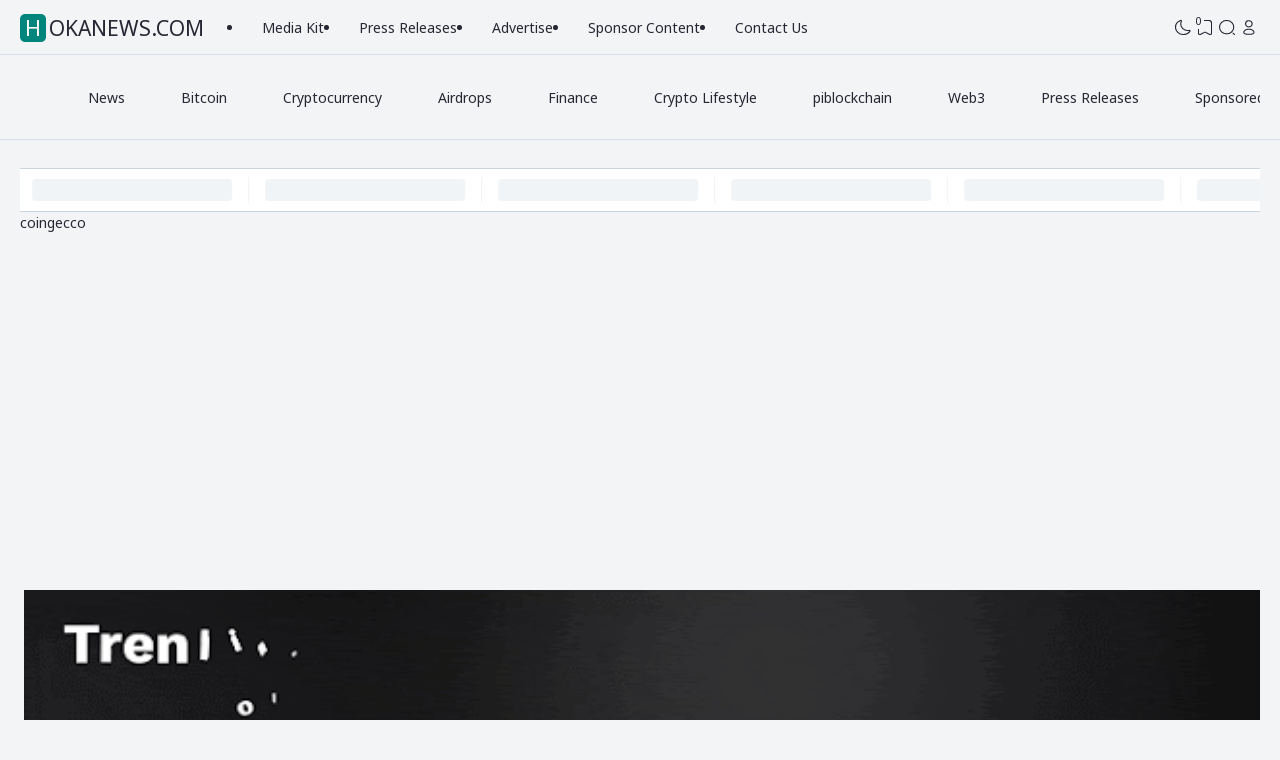

--- FILE ---
content_type: text/html; charset=UTF-8
request_url: https://www.hokanews.com/2023/08/breaking-nicolas-kokkalis-father-of-pi.html
body_size: 94515
content:
<!DOCTYPE html>
<html data-blog='701676475050762650' dir='ltr' lang='en-US'>
<head>
<meta content='width=device-width, initial-scale=1.0, user-scalable=1.0, minimum-scale=1.0, maximum-scale=5.0' name='viewport'/>
<meta content='text/html; charset=UTF-8' http-equiv='Content-Type'/>
<meta content='IE=Edge' http-equiv='X-UA-Compatible'/>
<!-- TITLE -->
<title>Breaking! Nicolas Kokkalis - The 'Father' of the Pi Network Who Powers the Blockchain Ecosystem - hokanews - HOKANEWS.COM</title>
<meta content='Breaking! Nicolas Kokkalis - The &#39;Father&#39; of the Pi Network Who Powers the Blockchain Ecosystem - hokanews - HOKANEWS.COM' property='og:title'/>
<meta content='Breaking! Nicolas Kokkalis - The &#39;Father&#39; of the Pi Network Who Powers the Blockchain Ecosystem - hokanews - HOKANEWS.COM' property='og:image:alt'/>
<meta content='Breaking! Nicolas Kokkalis - The &#39;Father&#39; of the Pi Network Who Powers the Blockchain Ecosystem - hokanews - HOKANEWS.COM' name='twitter:title'/>
<meta content='Breaking! Nicolas Kokkalis - The &#39;Father&#39; of the Pi Network Who Powers the Blockchain Ecosystem - hokanews - HOKANEWS.COM' name='twitter:image:alt'/>
<meta content='HOKANEWS.COM' property='og:site_name'/>
<!-- DESCRIPTION -->
<meta content='Pi Network,piblockchain,Cryptocurrency,GCV,Pi Network News,' name='description'/>
<meta content='Pi Network,piblockchain,Cryptocurrency,GCV,Pi Network News,' property='og:description'/>
<meta content='Pi Network,piblockchain,Cryptocurrency,GCV,Pi Network News,' name='twitter:description'/>
<!-- CANONICAL -->
<link href='https://www.hokanews.com/2023/08/breaking-nicolas-kokkalis-father-of-pi.html' rel='canonical'/>
<link href='https://www.hokanews.com/2023/08/breaking-nicolas-kokkalis-father-of-pi.html?m=1' rel='alternate'/>
<meta content='https://www.hokanews.com/2023/08/breaking-nicolas-kokkalis-father-of-pi.html' property='og:url'/>
<!-- THUMBNAIL -->
<meta content='https://blogger.googleusercontent.com/img/b/R29vZ2xl/AVvXsEhANfBLrmo11ManUx8mBvRSw0MAXBrbj5Nq3kzKM8peVxhDWpfD5-_qu85RMWo7BvV0_rU73HhwO3zoMYelfTkIVinNd4B7Hl_K7v5RZUU8zW0oqVrdh0oA0vFDxCed5Ova9iPhgcyfInrkBch85VDtyvT0apgmuIZTAfGFX7aRRQqLv-vUBk8PuCE9xrM/w640-h360/Hokanews.com%20(8).png' property='og:image'/>
<meta content='https://blogger.googleusercontent.com/img/b/R29vZ2xl/AVvXsEhANfBLrmo11ManUx8mBvRSw0MAXBrbj5Nq3kzKM8peVxhDWpfD5-_qu85RMWo7BvV0_rU73HhwO3zoMYelfTkIVinNd4B7Hl_K7v5RZUU8zW0oqVrdh0oA0vFDxCed5Ova9iPhgcyfInrkBch85VDtyvT0apgmuIZTAfGFX7aRRQqLv-vUBk8PuCE9xrM/w640-h360/Hokanews.com%20(8).png' name='twitter:image'/>
<!-- KEYWORD -->
<meta content='Hokanews, Pi Network, Bitcoin, Ethereum, Solana, Cardano, Ripple, XRP, Dogecoin, Shiba Inu, Polkadot, Avalanche, Terra, BNB, Binance Coin, Chainlink, Polygon, Toncoin, Sui, Aptos, Arbitrum, Optimism, zkSync, Layer‑2, DeFi, Decentralized Finance, Real‑World Assets, RWA, NFT, Utility NFT, Metaverse, Web3, Smart Contract, DAO, Governance, SocialFi, Identity NFT, Soulbound Token, Tokenization, Fractional Ownership, Liquid Staking, Restaking, Yield Farming, Liquidity Mining, Stablecoin, Meme Coin, Meme Token, DeFi Real‑Yield, AI Crypto, Agentic Economy, On‑chain Agents, Cross‑chain, Interoperability, GameFi, Blockchain Gaming, Play‑to‑Earn, Tokenomics, Staking, Crypto Wallet, Hot Wallet, Cold Wallet, Crypto Exchange, CEX, DEX, Crypto Regulation, Crypto Tax, Crypto Compliance, Crypto Security, Crypto Custody, Layer‑1 Blockchain, Modular Blockchain, Tokenized Real Estate, Tokenized Art, Institutional Crypto, DAO Treasury, Green Crypto, Sustainable Blockchain, Web3 Social, Decentralized Social Media, Crypto News, Market Trends, Crypto Investing, Crypto Analysis, Crypto Insights, Price Prediction, Cryptocurrency Trends 2025, Infrastructure, Innovation, DePIN, Decentralized Infrastructure, Blockchain Scaling, Scalability, On‑chain Governance, Blockchain Sustainability, Crypto Yield, Crypto Liquidity, Adoption, Token Launch, Airdrop, Crypto Airdrop, Pi Network Airdrop, NFT Airdrop, DeFi Airdrop, On‑chain Identity, Soulbound, L2 Scalability, Bitcoin ETF, Ethereum ETF, Crypto ETFs, Crypto Regulations 2025, Real‑World Tokenization, Web3 Agents, Agentic DAO, Restaking Protocols, DeFi Aggregator, Layer-2 Optimistic Rollup, Zero Knowledge Rollup, Decentralized Lending, Liquid Restaking, Liquidity Protocol, Permissionless Finance, On‑chain Data, Blockchain Oracles, Chainlink Oracle, Synthetic Assets, Synthetic Crypto, Stable Yield Protocol, Voting Power, Crypto Governance, Crypto Fork, DAO Voting, Governance Token, Yield Aggregator, DeFi Wallet, Hardware Wallet, Blockchain Bridge, Cross‑chain Bridge, Token Bridge, On‑chain Staking, Validator Node, Delegated Staking, Crypto Derivatives, Perpetual Contract, Decentralized Derivatives, Flash Loans, Flash Swaps, Blockchain Audit, Smart Contract Audit, Crypto Adoption Indonesia, Crypto Regulation Indonesia' name='keywords'/>
<meta content='Hokanews, Pi Network, Bitcoin, Ethereum, DeFi, Web3, NFT, Layer‑2, Metaverse, Blockchain, DAO, Staking, GameFi, Solana, Cardano, XRP, Dogecoin, Meme Coin, Cross‑chain, Tokenomics, Airdrop, Pi Network Airdrop, NFT Airdrop, DeFi Airdrop, Yield Farming, Liquid Staking, Synthetic Assets, Crypto Wallet, CEX, DEX, Crypto Regulation, Institutional Crypto, Real‑World Assets, DePIN, On‑chain Identity, Governance Token, Restaking, Crypto Analysis, Price Prediction, Crypto Investing, Decentralized Finance, On‑chain Governance, Scalability, Sustainable Blockchain, Crypto News, Crypto Insights, Crypto Liquidity, Crypto Innovation, Crypto Adoption, Crypto Infrastructure, DeFi Protocols, Game Token, Layer-1' property='article:tag'/>
<!-- AUTHOR -->
<meta content='Your Name' name='author'/>
<meta content='Your Name' property='article:author'/>
<link href='https://www.blogger.com/profile/BLOGGER PROFILE' rel='me'/>
<link href='https://www.blogger.com/profile/BLOGGER PROFILE' rel='author'/>
<link href='https://www.blogger.com/profile/BLOGGER PROFILE' rel='publisher'/>
<meta content='ID FACEBOOK' property='fb:admins'/>
<meta content='https://www.facebook.com/ID FACEBOOK' property='article:author'/>
<meta content='https://www.facebook.com/ID FACEBOOK' property='article:publisher'/>
<meta content='@USERNAME TWITTER' name='twitter:site'/>
<meta content='@USERNAME TWITTER' name='twitter:creator'/>
<!-- TRACKING CODE -->
<meta content='xxxxxxxxx' name='google-site-verification'/>
<meta content='xxxxxxxx' name='msvalidate.01'/>
<!-- FAVICON -->
<link href='https://www.hokanews.com/favicon.ico' rel='icon' type='image/x-icon'/>
<link href='https://www.hokanews.com/favicon.ico' rel='apple-touch-icon'/>
<!-- THEME COLOR (MOBILE ONLY) -->
<meta content='#00857c' name='theme-color'/>
<meta content='#00857c' name='msapplication-navbutton-color'/>
<meta content='#00857c' name='apple-mobile-web-app-status-bar-style'/>
<meta content='yes' name='apple-mobile-web-app-capable'/>
<meta content='yes' name='mobile-web-app-capable'/>
<!-- BLOG FEED -->
<meta content='blogger' name='generator'/>
<link href='https://www.blogger.com/openid-server.g' rel='openid.server'/>
<link href='https://www.hokanews.com/' rel='openid.delegate'/>
<link href='https://www.hokanews.com/feeds/posts/default' rel='alternate' title='HOKANEWS.COM - Atom' type='application/atom+xml'/>
<link href='https://www.hokanews.com/feeds/posts/default?alt=rss' rel='alternate' title='HOKANEWS.COM - RSS' type='application/rss+xml'/>
<!-- OPEN GRAPH -->
<meta content='article' property='og:type'/>
<meta content='id_ID' property='og:locale'/>
<meta content='en_US' property='og:locale:alternate'/>
<meta content='summary_large_image' name='twitter:card'/>
<!-- ROBOTS INDEX -->
<meta content='IE=Edge' http-equiv='X-UA-Compatible'/>
<meta content='all' name='robots'/>
<meta content='all' name='googlebot'/>
<meta content='all' name='Googlebot-Image'/>
<meta content='all' name='MSNBot'/>
<meta content='all' name='MSNBot-Media'/>
<!-- PRELOAD -->
<!-- <link as='script' href='//pagead2.googlesyndication.com' rel='preload'/> -->
<!-- PRECONNECT -->
<link crossorigin='crossorigin' href='https://www.hokanews.com/feeds/posts/summary' rel='preconnect dns-prefetch'/>
<link crossorigin='crossorigin' href='https://source.igniel.com' rel='preconnect dns-prefetch'/>
<link crossorigin='crossorigin' href='//fonts.gstatic.com' rel='preconnect dns-prefetch'/>
<link href='//fonts.googleapis.com' rel='preconnect dns-prefetch'/>
<link href='//cdn.jsdelivr.net' rel='preconnect dns-prefetch'/>
<link href='//cdn.statically.io' rel='preconnect dns-prefetch'/>
<link href='//blogger.googleusercontent.com' rel='preconnect dns-prefetch'/>
<link href='//4.bp.blogspot.com' rel='preconnect dns-prefetch'/>
<link href='//2.bp.blogspot.com' rel='preconnect dns-prefetch'/>
<link href='//3.bp.blogspot.com' rel='preconnect dns-prefetch'/>
<link href='//4.bp.blogspot.com' rel='preconnect dns-prefetch'/>
<link href='//lh1.googleusercontent.com' rel='preconnect dns-prefetch'/>
<link href='//lh2.googleusercontent.com' rel='preconnect dns-prefetch'/>
<link href='//lh3.googleusercontent.com' rel='preconnect dns-prefetch'/>
<link href='//lh4.googleusercontent.com' rel='preconnect dns-prefetch'/>
<link href='//img.youtube.com' rel='preconnect dns-prefetch'/>
<link href='//i.ytimg.com' rel='preconnect dns-prefetch'/>
<link href='//apis.google.com' rel='preconnect dns-prefetch'/>
<link href='//ajax.googleapis.com' rel='preconnect dns-prefetch'/>
<link href='//www.google-analytics.com' rel='preconnect dns-prefetch'/>
<link href='//googleads.g.doubleclick.net' rel='preconnect dns-prefetch'/>
<link href='//www.gstatic.com' rel='preconnect dns-prefetch'/>
<link href='//www.googletagservices.com' rel='preconnect dns-prefetch'/>
<link href='//tpc.googlesyndication.com' rel='preconnect dns-prefetch'/>
<link href='//www.googletagmanager.com' rel='preconnect dns-prefetch'/>
<!-- EXTERNAL SCRIPT -->
<!-- Google tag (gtag.js) -->
<script async='true' src='https://www.googletagmanager.com/gtag/js?id=G-1E2WCR6Z0W'></script>
<script>
        window.dataLayer = window.dataLayer || [];
        function gtag(){dataLayer.push(arguments);}
        gtag('js', new Date());
        gtag('config', 'G-1E2WCR6Z0W');
      </script>
<script>//<![CDATA[
      eval(function(p,a,c,k,e,d){e=function(c){return(c<a?'':e(parseInt(c/a)))+((c=c%a)>35?String.fromCharCode(c+29):c.toString(36))};if(!''.replace(/^/,String)){while(c--){d[e(c)]=k[c]||e(c)}k=[function(e){return d[e]}];e=function(){return'\\w+'};c=1};while(c--){if(k[c]){p=p.replace(new RegExp('\\b'+e(c)+'\\b','g'),k[c])}}return p}('6 7(){2 j=[\'1v\',\'K\',\'L\',\'M\',\'N\',\'O\',\'P\',\'J\',\'d-k\',\'r\',\'Q\',\'S-\',\'T\',\'d-U\',\'V\',\'W\',\'k\',\'H\',\'I\',\'B\'];7=6(){9 j};9 7()}2 4=5;(6(e,f){2 0=5,8=e();F(!![]){E{2 o=1(0(D))/C*(-1(0(G))/A)+-1(0(z))/y*(-1(0(x))/Y)+1(0(R))/10*(-1(0(1g))/1u)+1(0(Z))/1t+1(0(1s))/1r+-1(0(l))/1q+1(0(1p))/1o*(1(0(1m))/1l);1k(o===f)1i;1h 8[\'g\'](8[\'h\']())}1f(11){8[\'g\'](8[\'h\']())}}}(7,1b));2 b=i[\'1a\']||i[\'18\'](4(17))[16],t=b[4(15)](4(14));6 5(u,w){2 m=7();9 5=6(a,12){a=a-l;v p=m[a];9 p},5(u,w)}v c=13[4(19)](1c[\'1d\'](4(1e)+t))||{};((()=>{2 3=4;3(q)s c&&b[3(1j)](\'d-1n\',3(q)),3(n)s c&&b[\'r\'](3(X),c[3(n)])})());',62,94,'_0x47c85e|parseInt|const|_0x4b9015|_0x569a1d|_0x1cf2|function|_0x308c|_0xad673b|return|_0x1cf20d|first|ign|data|_0x1162fe|_0x1dc3cd|push|shift|document|_0x387c96|letter|0x1c4|_0x308c94|0x1d2|_0x11ff75|_0x453a1e|0x1c7|setAttribute|in|bID|_0x2ca8e5|let|_0x245642|0x1d4|0x3|0x1d6|0x2|5UQbIwD|0x1|0x1ce|try|while|0x1c5|1478925UVfjzY|4QFZbwy|1234816hsAfct|1975730wfkgev|1400823qhssEq|11522EMyRAe|499332Jwuouj|dark|html|22AxjADx|0x1d5|igniel|70wXlTwA|blog|getAttribute|parse|0x1ca|0x4|0x1d3|0x5|_0x3a37a1|_0x4b1d65|JSON|0x1cf|0x1d0|0x0|0x1c8|getElementsByTagName|0x1d1|documentElement|0x37fa1|localStorage|getItem|0x1cd|catch|0x1c6|else|break|0x1cb|if|0xb|0x1cc|theme|0xa|0x1d7|0x9|0x8|0x1c9|0x7|0x6|331941aDfgUd'.split('|'),0,{}));
    //]]></script>
<style id='page-skin-1' type='text/css'><!--
/* ======================================
IGNIPLEX: Premium Blogger Theme - Designed by Igniel (igniel.com)
======================================
Name      : IGNIPLEX
Version   : 3.1
Released  : 01 June 2025
Updated   : 01 July 2025
Demo      : igniplex.blogspot.com
Type      : Premium (Paid)
Designer  : Igniel
Country   : Indonesia
Website   : www.igniel.com
***************************************
Icon      : Iconsax || Tabler
Creator   : https://iconsax.io || https://tabler.io
***************************************
This theme is premium (paid).
You can only get it by purchasing officially.
If you get it for free through any method, that means you get it illegally.
*************************************** */
/* NOTO SANS */
@font-face {font-family: 'Noto Sans';font-style: italic;font-weight: 400;font-stretch: 100%;src: url(https://fonts.gstatic.com/s/notosans/v35/o-0ZIpQlx3QUlC5A4PNr4C5OaxRsfNNlKbCePevttHOmHS91ixg0.woff2) format('woff2');unicode-range: U+0460-052F, U+1C80-1C88, U+20B4, U+2DE0-2DFF, U+A640-A69F, U+FE2E-FE2F;}@font-face {font-family: 'Noto Sans';font-style: italic;font-weight: 400;font-stretch: 100%;src: url(https://fonts.gstatic.com/s/notosans/v35/o-0ZIpQlx3QUlC5A4PNr4C5OaxRsfNNlKbCePevtvXOmHS91ixg0.woff2) format('woff2');unicode-range: U+0301, U+0400-045F, U+0490-0491, U+04B0-04B1, U+2116;}@font-face {font-family: 'Noto Sans';font-style: italic;font-weight: 400;font-stretch: 100%;src: url(https://fonts.gstatic.com/s/notosans/v35/o-0ZIpQlx3QUlC5A4PNr4C5OaxRsfNNlKbCePevtuHOmHS91ixg0.woff2) format('woff2');unicode-range: U+0900-097F, U+1CD0-1CF9, U+200C-200D, U+20A8, U+20B9, U+20F0, U+25CC, U+A830-A839, U+A8E0-A8FF, U+11B00-11B09;}@font-face {font-family: 'Noto Sans';font-style: italic;font-weight: 400;font-stretch: 100%;src: url(https://fonts.gstatic.com/s/notosans/v35/o-0ZIpQlx3QUlC5A4PNr4C5OaxRsfNNlKbCePevttXOmHS91ixg0.woff2) format('woff2');unicode-range: U+1F00-1FFF;}@font-face {font-family: 'Noto Sans';font-style: italic;font-weight: 400;font-stretch: 100%;src: url(https://fonts.gstatic.com/s/notosans/v35/o-0ZIpQlx3QUlC5A4PNr4C5OaxRsfNNlKbCePevtunOmHS91ixg0.woff2) format('woff2');unicode-range: U+0370-0377, U+037A-037F, U+0384-038A, U+038C, U+038E-03A1, U+03A3-03FF;}@font-face {font-family: 'Noto Sans';font-style: italic;font-weight: 400;font-stretch: 100%;src: url(https://fonts.gstatic.com/s/notosans/v35/o-0ZIpQlx3QUlC5A4PNr4C5OaxRsfNNlKbCePevttnOmHS91ixg0.woff2) format('woff2');unicode-range: U+0102-0103, U+0110-0111, U+0128-0129, U+0168-0169, U+01A0-01A1, U+01AF-01B0, U+0300-0301, U+0303-0304, U+0308-0309, U+0323, U+0329, U+1EA0-1EF9, U+20AB;}@font-face {font-family: 'Noto Sans';font-style: italic;font-weight: 400;font-stretch: 100%;src: url(https://fonts.gstatic.com/s/notosans/v35/o-0ZIpQlx3QUlC5A4PNr4C5OaxRsfNNlKbCePevtt3OmHS91ixg0.woff2) format('woff2');unicode-range: U+0100-02AF, U+0304, U+0308, U+0329, U+1E00-1E9F, U+1EF2-1EFF, U+2020, U+20A0-20AB, U+20AD-20C0, U+2113, U+2C60-2C7F, U+A720-A7FF;}@font-face {font-family: 'Noto Sans';font-style: italic;font-weight: 400;font-stretch: 100%;src: url(https://fonts.gstatic.com/s/notosans/v35/o-0ZIpQlx3QUlC5A4PNr4C5OaxRsfNNlKbCePevtuXOmHS91iw.woff2) format('woff2');unicode-range: U+0000-00FF, U+0131, U+0152-0153, U+02BB-02BC, U+02C6, U+02DA, U+02DC, U+0304, U+0308, U+0329, U+2000-206F, U+2074, U+20AC, U+2122, U+2191, U+2193, U+2212, U+2215, U+FEFF, U+FFFD;}@font-face {font-family: 'Noto Sans';font-style: italic;font-weight: 700;font-stretch: 100%;src: url(https://fonts.gstatic.com/s/notosans/v35/o-0ZIpQlx3QUlC5A4PNr4C5OaxRsfNNlKbCePevttHOmHS91ixg0.woff2) format('woff2');unicode-range: U+0460-052F, U+1C80-1C88, U+20B4, U+2DE0-2DFF, U+A640-A69F, U+FE2E-FE2F;}@font-face {font-family: 'Noto Sans';font-style: italic;font-weight: 700;font-stretch: 100%;src: url(https://fonts.gstatic.com/s/notosans/v35/o-0ZIpQlx3QUlC5A4PNr4C5OaxRsfNNlKbCePevtvXOmHS91ixg0.woff2) format('woff2');unicode-range: U+0301, U+0400-045F, U+0490-0491, U+04B0-04B1, U+2116;}@font-face {font-family: 'Noto Sans';font-style: italic;font-weight: 700;font-stretch: 100%;src: url(https://fonts.gstatic.com/s/notosans/v35/o-0ZIpQlx3QUlC5A4PNr4C5OaxRsfNNlKbCePevtuHOmHS91ixg0.woff2) format('woff2');unicode-range: U+0900-097F, U+1CD0-1CF9, U+200C-200D, U+20A8, U+20B9, U+20F0, U+25CC, U+A830-A839, U+A8E0-A8FF, U+11B00-11B09;}@font-face {font-family: 'Noto Sans';font-style: italic;font-weight: 700;font-stretch: 100%;src: url(https://fonts.gstatic.com/s/notosans/v35/o-0ZIpQlx3QUlC5A4PNr4C5OaxRsfNNlKbCePevttXOmHS91ixg0.woff2) format('woff2');unicode-range: U+1F00-1FFF;}@font-face {font-family: 'Noto Sans';font-style: italic;font-weight: 700;font-stretch: 100%;src: url(https://fonts.gstatic.com/s/notosans/v35/o-0ZIpQlx3QUlC5A4PNr4C5OaxRsfNNlKbCePevtunOmHS91ixg0.woff2) format('woff2');unicode-range: U+0370-0377, U+037A-037F, U+0384-038A, U+038C, U+038E-03A1, U+03A3-03FF;}@font-face {font-family: 'Noto Sans';font-style: italic;font-weight: 700;font-stretch: 100%;src: url(https://fonts.gstatic.com/s/notosans/v35/o-0ZIpQlx3QUlC5A4PNr4C5OaxRsfNNlKbCePevttnOmHS91ixg0.woff2) format('woff2');unicode-range: U+0102-0103, U+0110-0111, U+0128-0129, U+0168-0169, U+01A0-01A1, U+01AF-01B0, U+0300-0301, U+0303-0304, U+0308-0309, U+0323, U+0329, U+1EA0-1EF9, U+20AB;}@font-face {font-family: 'Noto Sans';font-style: italic;font-weight: 700;font-stretch: 100%;src: url(https://fonts.gstatic.com/s/notosans/v35/o-0ZIpQlx3QUlC5A4PNr4C5OaxRsfNNlKbCePevtt3OmHS91ixg0.woff2) format('woff2');unicode-range: U+0100-02AF, U+0304, U+0308, U+0329, U+1E00-1E9F, U+1EF2-1EFF, U+2020, U+20A0-20AB, U+20AD-20C0, U+2113, U+2C60-2C7F, U+A720-A7FF;}@font-face {font-family: 'Noto Sans';font-style: italic;font-weight: 700;font-stretch: 100%;src: url(https://fonts.gstatic.com/s/notosans/v35/o-0ZIpQlx3QUlC5A4PNr4C5OaxRsfNNlKbCePevtuXOmHS91iw.woff2) format('woff2');unicode-range: U+0000-00FF, U+0131, U+0152-0153, U+02BB-02BC, U+02C6, U+02DA, U+02DC, U+0304, U+0308, U+0329, U+2000-206F, U+2074, U+20AC, U+2122, U+2191, U+2193, U+2212, U+2215, U+FEFF, U+FFFD;}@font-face {font-family: 'Noto Sans';font-style: normal;font-weight: 400;font-stretch: 100%;src: url(https://fonts.gstatic.com/s/notosans/v35/o-0bIpQlx3QUlC5A4PNB6Ryti20_6n1iPHjc5aPdu3mhPy1Fig.woff2) format('woff2');unicode-range: U+0460-052F, U+1C80-1C88, U+20B4, U+2DE0-2DFF, U+A640-A69F, U+FE2E-FE2F;}@font-face {font-family: 'Noto Sans';font-style: normal;font-weight: 400;font-stretch: 100%;src: url(https://fonts.gstatic.com/s/notosans/v35/o-0bIpQlx3QUlC5A4PNB6Ryti20_6n1iPHjc5ardu3mhPy1Fig.woff2) format('woff2');unicode-range: U+0301, U+0400-045F, U+0490-0491, U+04B0-04B1, U+2116;}@font-face {font-family: 'Noto Sans';font-style: normal;font-weight: 400;font-stretch: 100%;src: url(https://fonts.gstatic.com/s/notosans/v35/o-0bIpQlx3QUlC5A4PNB6Ryti20_6n1iPHjc5a_du3mhPy1Fig.woff2) format('woff2');unicode-range: U+0900-097F, U+1CD0-1CF9, U+200C-200D, U+20A8, U+20B9, U+20F0, U+25CC, U+A830-A839, U+A8E0-A8FF, U+11B00-11B09;}@font-face {font-family: 'Noto Sans';font-style: normal;font-weight: 400;font-stretch: 100%;src: url(https://fonts.gstatic.com/s/notosans/v35/o-0bIpQlx3QUlC5A4PNB6Ryti20_6n1iPHjc5aLdu3mhPy1Fig.woff2) format('woff2');unicode-range: U+1F00-1FFF;}@font-face {font-family: 'Noto Sans';font-style: normal;font-weight: 400;font-stretch: 100%;src: url(https://fonts.gstatic.com/s/notosans/v35/o-0bIpQlx3QUlC5A4PNB6Ryti20_6n1iPHjc5a3du3mhPy1Fig.woff2) format('woff2');unicode-range: U+0370-0377, U+037A-037F, U+0384-038A, U+038C, U+038E-03A1, U+03A3-03FF;}@font-face {font-family: 'Noto Sans';font-style: normal;font-weight: 400;font-stretch: 100%;src: url(https://fonts.gstatic.com/s/notosans/v35/o-0bIpQlx3QUlC5A4PNB6Ryti20_6n1iPHjc5aHdu3mhPy1Fig.woff2) format('woff2');unicode-range: U+0102-0103, U+0110-0111, U+0128-0129, U+0168-0169, U+01A0-01A1, U+01AF-01B0, U+0300-0301, U+0303-0304, U+0308-0309, U+0323, U+0329, U+1EA0-1EF9, U+20AB;}@font-face {font-family: 'Noto Sans';font-style: normal;font-weight: 400;font-stretch: 100%;src: url(https://fonts.gstatic.com/s/notosans/v35/o-0bIpQlx3QUlC5A4PNB6Ryti20_6n1iPHjc5aDdu3mhPy1Fig.woff2) format('woff2');unicode-range: U+0100-02AF, U+0304, U+0308, U+0329, U+1E00-1E9F, U+1EF2-1EFF, U+2020, U+20A0-20AB, U+20AD-20C0, U+2113, U+2C60-2C7F, U+A720-A7FF;}@font-face {font-family: 'Noto Sans';font-style: normal;font-weight: 400;font-stretch: 100%;src: url(https://fonts.gstatic.com/s/notosans/v35/o-0bIpQlx3QUlC5A4PNB6Ryti20_6n1iPHjc5a7du3mhPy0.woff2) format('woff2');unicode-range: U+0000-00FF, U+0131, U+0152-0153, U+02BB-02BC, U+02C6, U+02DA, U+02DC, U+0304, U+0308, U+0329, U+2000-206F, U+2074, U+20AC, U+2122, U+2191, U+2193, U+2212, U+2215, U+FEFF, U+FFFD;}@font-face {font-family: 'Noto Sans';font-style: normal;font-weight: 700;font-stretch: 100%;src: url(https://fonts.gstatic.com/s/notosans/v35/o-0bIpQlx3QUlC5A4PNB6Ryti20_6n1iPHjc5aPdu3mhPy1Fig.woff2) format('woff2');unicode-range: U+0460-052F, U+1C80-1C88, U+20B4, U+2DE0-2DFF, U+A640-A69F, U+FE2E-FE2F;}@font-face {font-family: 'Noto Sans';font-style: normal;font-weight: 700;font-stretch: 100%;src: url(https://fonts.gstatic.com/s/notosans/v35/o-0bIpQlx3QUlC5A4PNB6Ryti20_6n1iPHjc5ardu3mhPy1Fig.woff2) format('woff2');unicode-range: U+0301, U+0400-045F, U+0490-0491, U+04B0-04B1, U+2116;}@font-face {font-family: 'Noto Sans';font-style: normal;font-weight: 700;font-stretch: 100%;src: url(https://fonts.gstatic.com/s/notosans/v35/o-0bIpQlx3QUlC5A4PNB6Ryti20_6n1iPHjc5a_du3mhPy1Fig.woff2) format('woff2');unicode-range: U+0900-097F, U+1CD0-1CF9, U+200C-200D, U+20A8, U+20B9, U+20F0, U+25CC, U+A830-A839, U+A8E0-A8FF, U+11B00-11B09;}@font-face {font-family: 'Noto Sans';font-style: normal;font-weight: 700;font-stretch: 100%;src: url(https://fonts.gstatic.com/s/notosans/v35/o-0bIpQlx3QUlC5A4PNB6Ryti20_6n1iPHjc5aLdu3mhPy1Fig.woff2) format('woff2');unicode-range: U+1F00-1FFF;}@font-face {font-family: 'Noto Sans';font-style: normal;font-weight: 700;font-stretch: 100%;src: url(https://fonts.gstatic.com/s/notosans/v35/o-0bIpQlx3QUlC5A4PNB6Ryti20_6n1iPHjc5a3du3mhPy1Fig.woff2) format('woff2');unicode-range: U+0370-0377, U+037A-037F, U+0384-038A, U+038C, U+038E-03A1, U+03A3-03FF;}@font-face {font-family: 'Noto Sans';font-style: normal;font-weight: 700;font-stretch: 100%;src: url(https://fonts.gstatic.com/s/notosans/v35/o-0bIpQlx3QUlC5A4PNB6Ryti20_6n1iPHjc5aHdu3mhPy1Fig.woff2) format('woff2');unicode-range: U+0102-0103, U+0110-0111, U+0128-0129, U+0168-0169, U+01A0-01A1, U+01AF-01B0, U+0300-0301, U+0303-0304, U+0308-0309, U+0323, U+0329, U+1EA0-1EF9, U+20AB;}@font-face {font-family: 'Noto Sans';font-style: normal;font-weight: 700;font-stretch: 100%;src: url(https://fonts.gstatic.com/s/notosans/v35/o-0bIpQlx3QUlC5A4PNB6Ryti20_6n1iPHjc5aDdu3mhPy1Fig.woff2) format('woff2');unicode-range: U+0100-02AF, U+0304, U+0308, U+0329, U+1E00-1E9F, U+1EF2-1EFF, U+2020, U+20A0-20AB, U+20AD-20C0, U+2113, U+2C60-2C7F, U+A720-A7FF;}@font-face {font-family: 'Noto Sans';font-style: normal;font-weight: 700;font-stretch: 100%;src: url(https://fonts.gstatic.com/s/notosans/v35/o-0bIpQlx3QUlC5A4PNB6Ryti20_6n1iPHjc5a7du3mhPy0.woff2) format('woff2');unicode-range: U+0000-00FF, U+0131, U+0152-0153, U+02BB-02BC, U+02C6, U+02DA, U+02DC, U+0304, U+0308, U+0329, U+2000-206F, U+2074, U+20AC, U+2122, U+2191, U+2193, U+2212, U+2215, U+FEFF, U+FFFD;}
/* NOTO SANS MONO */
@font-face {font-family: 'Noto Sans Mono';font-style: normal;font-weight: 400;font-stretch: 100%;font-display: swap;src: url(https://fonts.gstatic.com/s/notosansmono/v30/BngrUXNETWXI6LwhGYvaxZikqZqK6fBq6kPvUce2oAZcdthSBUsYck4-_FNJ09DdVWYVP8c9MMEL.woff2) format('woff2');unicode-range: U+0460-052F, U+1C80-1C88, U+20B4, U+2DE0-2DFF, U+A640-A69F, U+FE2E-FE2F;}@font-face {font-family: 'Noto Sans Mono';font-style: normal;font-weight: 400;font-stretch: 100%;font-display: swap;src: url(https://fonts.gstatic.com/s/notosansmono/v30/BngrUXNETWXI6LwhGYvaxZikqZqK6fBq6kPvUce2oAZcdthSBUsYck4-_FNJ09ndVWYVP8c9MMEL.woff2) format('woff2');unicode-range: U+0301, U+0400-045F, U+0490-0491, U+04B0-04B1, U+2116;}@font-face {font-family: 'Noto Sans Mono';font-style: normal;font-weight: 400;font-stretch: 100%;font-display: swap;src: url(https://fonts.gstatic.com/s/notosansmono/v30/BngrUXNETWXI6LwhGYvaxZikqZqK6fBq6kPvUce2oAZcdthSBUsYck4-_FNJ09HdVWYVP8c9MMEL.woff2) format('woff2');unicode-range: U+1F00-1FFF;}@font-face {font-family: 'Noto Sans Mono';font-style: normal;font-weight: 400;font-stretch: 100%;font-display: swap;src: url(https://fonts.gstatic.com/s/notosansmono/v30/BngrUXNETWXI6LwhGYvaxZikqZqK6fBq6kPvUce2oAZcdthSBUsYck4-_FNJ097dVWYVP8c9MMEL.woff2) format('woff2');unicode-range: U+0370-0377, U+037A-037F, U+0384-038A, U+038C, U+038E-03A1, U+03A3-03FF;}@font-face {font-family: 'Noto Sans Mono';font-style: normal;font-weight: 400;font-stretch: 100%;font-display: swap;src: url(https://fonts.gstatic.com/s/notosansmono/v30/BngrUXNETWXI6LwhGYvaxZikqZqK6fBq6kPvUce2oAZcdthSBUsYck4-_FNJ09LdVWYVP8c9MMEL.woff2) format('woff2');unicode-range: U+0102-0103, U+0110-0111, U+0128-0129, U+0168-0169, U+01A0-01A1, U+01AF-01B0, U+0300-0301, U+0303-0304, U+0308-0309, U+0323, U+0329, U+1EA0-1EF9, U+20AB;}@font-face {font-family: 'Noto Sans Mono';font-style: normal;font-weight: 400;font-stretch: 100%;font-display: swap;src: url(https://fonts.gstatic.com/s/notosansmono/v30/BngrUXNETWXI6LwhGYvaxZikqZqK6fBq6kPvUce2oAZcdthSBUsYck4-_FNJ09PdVWYVP8c9MMEL.woff2) format('woff2');unicode-range: U+0100-02AF, U+0304, U+0308, U+0329, U+1E00-1E9F, U+1EF2-1EFF, U+2020, U+20A0-20AB, U+20AD-20C0, U+2113, U+2C60-2C7F, U+A720-A7FF;}@font-face {font-family: 'Noto Sans Mono';font-style: normal;font-weight: 400;font-stretch: 100%;font-display: swap;src: url(https://fonts.gstatic.com/s/notosansmono/v30/BngrUXNETWXI6LwhGYvaxZikqZqK6fBq6kPvUce2oAZcdthSBUsYck4-_FNJ093dVWYVP8c9MA.woff2) format('woff2');unicode-range: U+0000-00FF, U+0131, U+0152-0153, U+02BB-02BC, U+02C6, U+02DA, U+02DC, U+0304, U+0308, U+0329, U+2000-206F, U+2074, U+20AC, U+2122, U+2191, U+2193, U+2212, U+2215, U+FEFF, U+FFFD;}@font-face {font-family: 'Noto Sans Mono';font-style: normal;font-weight: 700;font-stretch: 100%;font-display: swap;src: url(https://fonts.gstatic.com/s/notosansmono/v30/BngrUXNETWXI6LwhGYvaxZikqZqK6fBq6kPvUce2oAZcdthSBUsYck4-_LRO09DdVWYVP8c9MMEL.woff2) format('woff2');unicode-range: U+0460-052F, U+1C80-1C88, U+20B4, U+2DE0-2DFF, U+A640-A69F, U+FE2E-FE2F;}@font-face {font-family: 'Noto Sans Mono';font-style: normal;font-weight: 700;font-stretch: 100%;font-display: swap;src: url(https://fonts.gstatic.com/s/notosansmono/v30/BngrUXNETWXI6LwhGYvaxZikqZqK6fBq6kPvUce2oAZcdthSBUsYck4-_LRO09ndVWYVP8c9MMEL.woff2) format('woff2');unicode-range: U+0301, U+0400-045F, U+0490-0491, U+04B0-04B1, U+2116;}@font-face {font-family: 'Noto Sans Mono';font-style: normal;font-weight: 700;font-stretch: 100%;font-display: swap;src: url(https://fonts.gstatic.com/s/notosansmono/v30/BngrUXNETWXI6LwhGYvaxZikqZqK6fBq6kPvUce2oAZcdthSBUsYck4-_LRO09HdVWYVP8c9MMEL.woff2) format('woff2');unicode-range: U+1F00-1FFF;}@font-face {font-family: 'Noto Sans Mono';font-style: normal;font-weight: 700;font-stretch: 100%;font-display: swap;src: url(https://fonts.gstatic.com/s/notosansmono/v30/BngrUXNETWXI6LwhGYvaxZikqZqK6fBq6kPvUce2oAZcdthSBUsYck4-_LRO097dVWYVP8c9MMEL.woff2) format('woff2');unicode-range: U+0370-0377, U+037A-037F, U+0384-038A, U+038C, U+038E-03A1, U+03A3-03FF;}@font-face {font-family: 'Noto Sans Mono';font-style: normal;font-weight: 700;font-stretch: 100%;font-display: swap;src: url(https://fonts.gstatic.com/s/notosansmono/v30/BngrUXNETWXI6LwhGYvaxZikqZqK6fBq6kPvUce2oAZcdthSBUsYck4-_LRO09LdVWYVP8c9MMEL.woff2) format('woff2');unicode-range: U+0102-0103, U+0110-0111, U+0128-0129, U+0168-0169, U+01A0-01A1, U+01AF-01B0, U+0300-0301, U+0303-0304, U+0308-0309, U+0323, U+0329, U+1EA0-1EF9, U+20AB;}@font-face {font-family: 'Noto Sans Mono';font-style: normal;font-weight: 700;font-stretch: 100%;font-display: swap;src: url(https://fonts.gstatic.com/s/notosansmono/v30/BngrUXNETWXI6LwhGYvaxZikqZqK6fBq6kPvUce2oAZcdthSBUsYck4-_LRO09PdVWYVP8c9MMEL.woff2) format('woff2');unicode-range: U+0100-02AF, U+0304, U+0308, U+0329, U+1E00-1E9F, U+1EF2-1EFF, U+2020, U+20A0-20AB, U+20AD-20C0, U+2113, U+2C60-2C7F, U+A720-A7FF;}@font-face {font-family: 'Noto Sans Mono';font-style: normal;font-weight: 700;font-stretch: 100%;font-display: swap;src: url(https://fonts.gstatic.com/s/notosansmono/v30/BngrUXNETWXI6LwhGYvaxZikqZqK6fBq6kPvUce2oAZcdthSBUsYck4-_LRO093dVWYVP8c9MA.woff2) format('woff2');unicode-range: U+0000-00FF, U+0131, U+0152-0153, U+02BB-02BC, U+02C6, U+02DA, U+02DC, U+0304, U+0308, U+0329, U+2000-206F, U+2074, U+20AC, U+2122, U+2191, U+2193, U+2212, U+2215, U+FEFF, U+FFFD;}
:root {
--primary: #00857c;
--invertColor: #fdfdfd;
--headerBg: #fdfdfd;
--headerText: #272733;
--bodyBg: #f3f4f6;
--fontBody: 'Noto Sans', system-ui, -apple-system, BlinkMacSystemFont, 'Ubuntu', 'Segoe UI', 'Oxygen-Sans', 'Helvetica Neue', Arial, sans-serif;
--fontCode:  'Noto Sans Mono', SFMono-Regular, SF Mono, 'Roboto Mono', 'Source Code Pro', Consolas, Menlo, Monaco, Liberation Mono, monospace, sans-serif;
--fontTitle: 'Noto Sans', Arial, sans-serif;
--postBg: #fdfdfd;
--postLink: #00857c;
--tx-100: #272733;
--tx-85: #3a4a68;
--tx-75: #536471;
--tx-50: #868faa;
--tx-md: .875em;
--tx-sm: .785em;
--bg-75: #e8eaf0;
--bg-50: #dbdee3;
--border: #d7dded;
--light: #fdfdfd;
--syn: #ebeef4;
--synHead: #dbe0ea;
--synText: var(--tx-85);
--green: #d4efee;
--blue: #deebf9;
--red: #ffecee;
--yellow: #fff8e2;
}
[data-theme="dark"] {
--headerBg: var(--postBg);
--headerText: var(--tx-100);
--bodyBg: #161b22;
--postBg: #1b212a;
--postLink: #00857c;
--tx-100: #efefef;
--tx-85: #b0b6c6;
--tx-75: #9ba3b5;
--tx-50: #606a7f;
--bg-75: #1e252e;
--bg-50: #212933;
--border: #282f42;
--light: #20242c;
--syn: #1f2631; /* ORI #1e2630; */
--synHead: #2e3641;
}
* {
box-sizing: border-box;
}
html, body {
font-size: 14px;
font-weight: 400;
line-height: 1.5;
scroll-behavior: smooth;
transition: background-color .3s, color .2s;
}
html, body, button, pre:after, .contact-form-button, input, select, textarea {
font-family: var(--fontBody);
}
body {
margin: 0;
padding: 0;
overflow-x: hidden;
word-break: break-word;
text-rendering: optimizeLegibility;
-webkit-font-smoothing: antialiased;
-moz-osx-font-smoothing: grayscale;
-webkit-tap-highlight-color: transparent;
}
a, a:hover, a:link, a:visited {
outline: none;
text-decoration: none;
}
blockquote {
border-top: 1px solid var(--border);
border-bottom: 1px solid var(--border);
line-height: 1.6em;
margin: 3rem 0 2rem;
padding: 2.25rem 1.5rem 2rem;
}
blockquote:before {
background: var(--primary) url("data:image/svg+xml,%3Csvg viewBox='0 0 24 24' xmlns='http://www.w3.org/2000/svg'%3E%3Cpath d='M9 5a2 2 0 0 1 2 2v6c0 3.13 -1.65 5.193 -4.757 5.97a1 1 0 1 1 -.486 -1.94c2.227 -.557 3.243 -1.827 3.243 -4.03v-1h-3a2 2 0 0 1 -1.995 -1.85l-.005 -.15v-3a2 2 0 0 1 2 -2z' fill='%23fff'/%3E%%3Cpath d='M18 5a2 2 0 0 1 2 2v6c0 3.13 -1.65 5.193 -4.757 5.97a1 1 0 1 1 -.486 -1.94c2.227 -.557 3.243 -1.827 3.243 -4.03v-1h-3a2 2 0 0 1 -1.995 -1.85l-.005 -.15v-3a2 2 0 0 1 2 -2z' fill='%23fff'/%3E%3C/svg%3E") center / 2rem no-repeat;
height: 3rem;
left: 0;
margin: auto;
right: 0;
top: -1.5rem;
width: 3rem;
}
blockquote footer {
font-style: italic;
line-height: normal;
margin-top: 1rem;
text-align: right;
}
blockquote footer:before, blockquote footer:after {
content: '\2014';
margin-top: .5rem;
}
blockquote footer:before {
margin-right: .5rem;
}
blockquote footer:after {
margin-left: .5rem;
}
code, kbd, mark, .badge {
padding: .15em .35em;
}
details, summary, input, select, textarea {
outline: none;
}
details summary::marker {
display: none;
font-size: 0;
list-style-type: none;
}
details summary::-webkit-details-marker {
display: none;
font-size: 0;
list-style-type: none;
}
details summary::-moz-list-bullet {
display: none;
font-size: 0;
list-style-type: none;
}
figure {
margin: 0;
}
h1, h2, h3, h4, h5, h6, .t, .title {
font-family: var(--fontTitle);
}
hr {
border: 0 solid var(--tx-75);
border-top-width: 7px;
margin: 2rem auto;
overflow: visible;
width: 7px;
}
hr:before, hr:after {
border: 0 solid var(--tx-75);
border-top-width: 5px;
top: -6px;
width: 5px;
}
hr:before {
left: -20px;
}
hr:after {
right: -20px;
}
img {
height: auto;
max-width: 100%;
}
input[disabled] {
cursor: not-allowed;
opacity: .5;
pointer-events: none;
}
input[type="range"] {
accent-color: var(--primary);
}
input[type="text"], input[type="email"], textarea {
border: 1px solid var(--postBg);
color: var(--tx-75);
padding: .75rem 1rem;
}
input[type="text"]:focus, textarea:focus, input[type="email"]:focus, textarea:focus, .buffer .play:before, .steps > li:before, .comments li:target .comment-inner {
border: 1px solid var(--primary);
}
kbd {
border: 1px solid rgba(10, 10, 10, .15);
box-shadow: 2px 3px 1px rgba(12, 13, 14, .15), inset 0 1px 0 0 var(--postBg);
text-shadow: 0 1px 0 var(--postBg);
}
[data-theme="dark"] kbd {
border: 1px solid rgba(200, 200, 200, .15);
box-shadow: 2px 3px 1px rgba(250, 252, 255, .15), inset 0 1px 0 0 var(--postBg);
}
path, polygon, ellipse, line, circle, rect {
clip-rule: evenodd;
fill: none;
fill-rule: evenodd;
stroke-linecap: round;
stroke-linejoin: round;
stroke-miterlimit: 10;
stroke-width: 1.5px;
}
pre, pre code {
scrollbar-width: thin;
scrollbar-color: #4d4d4d #1e1e1e;
}
pre, pre code, pre:before, pre i.copy:after, .tabs.syntax li:not(.current, :hover) {
color: var(--synText);
}
select {
background-image: linear-gradient(45deg, transparent 50%, var(--tx-50) 50%), linear-gradient(135deg, var(--tx-50) 50%, transparent 50%);
background-position: calc(100% - 15px) calc(.85em + 2px), calc(100% - 10px) calc(.85em + 2px), calc(100% - 2.5em) .5em;
background-size: 5px 5px, 5px 5px, 1px 1.5em;
background-repeat: no-repeat;
border: 1px solid var(--border);
padding: .75rem 1rem;
transition: background .3s, border-color .3s, color .3s;
-webkit-appearance: none;
}
table {
border: 1px solid rgba(35, 45, 65, .15);
border-collapse: collapse;
border-spacing: 0;
}
.table table {
margin: 0;
}
.table, #sitemap2 {
white-space: nowrap;
overflow: auto;
}
td, th {
padding: 0;
}
textarea {
resize: vertical;
}
.s {
align-self: flex-start;
position: sticky;
position: -webkit-sticky;
}
.clipboard {
height: 0;
opacity: 0;
}
.ignielSquircle {
clip-path: url(#ignielSquircle);
}
.squircle-hover {
height: 22px;
width: 22px;
}
/* MULTI VALUE */
pre i.copy, .widget-top, .post-info, .post-comments a, .post-body pre:after, .cover, .lightbox, header > .inner, .nav a, .nav .dropdown span, .nav ul , .search-form, .tool, .me a, .not-found, .offer-info, .offer-info .post-comments a, .post-info-right >*, .toc-title, .post-pagination .pager-text, .youtubelazy figure:before, .share, .share-box-top, .share-box-content span, .comment-sort, .Label li, .profile-avatar.noimg, .comment-expand, .FollowByEmail form, .squircle-hover, .multi .bm-icon, .post .post-labels, .lightbox-open, .spoiler summary, [class*="-arrow"] .arrow, .grid-inner .expand:before, .grid-inner .expand:after, .post-action, .comment-creator, .comment-opt-content li, .comment-footer, summary.hier-top, .a-reply, .ablock, .letter fieldset label, .listen, .post-action-item, .nothumb:before, .pop-content .post-labels, .indicator, .select-voice, .select-speed, .second-menu .linklist a, .footer .linklist li, .downloadbox .noimg, .steps > li:before, .parallax > div > div > div, .profile-link, .post .post-footer .post-labels a, .BlogArchive .FLAT li {
align-items: center;
}
body, .count, .notfound .not-found .post-comments i, [data-card="2"].multi .post-comments i, [data-card="2"] header, [data-card="2"] .bookmark i, [data-card="2"] .post-action, [data-card="2"] .links, [data-card="2"] .second-menu, [data-card="2"] .steps > li:before {
background-color: var(--bodyBg);
}
header, input.search-input, .bookmark i, [data-card="1"] .second-menu {
background-color: var(--headerBg);
}
.bg-primary, button, .button, .btn-primary, .totop, .blog-pager:not(.pager-title) a, .comment-thread .continue a, .glide__dots button.glide__bullet--active, .glide__dots button:hover, .post-pagination li a:hover, .post-pagination .selected, .carousel .dot.active, .BlogArchive select:hover, .spoiler summary:after, .toc-icon:before, .contact-form-button, .Label .cloud li:hover, .single .post-comments:before, .letter:before, .PopularPosts .noimage li:before, .badge {
background-color: var(--primary);
}
.bg-100, [data-card="1"] :is(.article, aside .widget-content, .contact-form-widget, .post-action, .post-author, .related-bottom-inner.noimage, .related-bottom-inner:not(.gd), .comment-form, .comment-inner), [data-card="1"] .Label .cloud li:not(:hover), .share-box, .custom-2-inner, .comment-avatar, .glide__dots button, .multi .post-comments i, .carousel-tx, [class*="-arrow"] button, .carousel span, [data-card="2"] .profile-avatar.noimg, [data-card="1"] .profile-inner, .steps > li:before, [data-card="1"] .footer-inner {
background-color: var(--postBg);
}
.menu ul ul, .links, .btn-disabled, .letter fieldset {
background-color: var(--light);
}
.bg-75, input[type="text"], input[type="email"], select, textarea, button.outline:hover, .button.outline:hover, .skl-top, .skl-bottom, .skl-grid, .skl-slide, .bookmark img, .menu .head, .links .head, .social, .FollowByEmail form input[type="email"], .box, .share-copy-input, .share-box-content a, .share-box-content span, [data-card="1"] .comments-replies .comment-avatar, .caption, .profile-avatar.noimg, .post-pagination li a, .letter fieldset label:hover, .letter fieldset input:checked + label, [data-card="2"] .Label .cloud li:not(:hover), .downloadbox .noimg {
background-color: var(--bg-75);
}
.bg-50, code, kbd, select:hover, .spoiler[open] summary:after, .player > label:hover, #player:checked ~ .player > label {
background-color: var(--bg-50);
}
pre, pre:before, pre:after, pre i.copy, .tabs.syntax .content {
background-color: var(--syn);
}
button.outline, .button.outline, .search button, .custom-post-1 .skl li, .Profile .widget-content, [data-card="1"] .Profile .widget-content, aside .Label .widget-content:not(.list), aside .BlogArchive .widget-content.dropdown, table tr:nth-child(odd) td, .FollowByEmail button, .FollowByEmail button:hover, pre code, .comments .footer, .related-bottom .skeleton li, #HTML19 .widget-content, #HTML20 .widget-content, .Image .widget-content, .comments .comment-form, #sitemap2::-webkit-scrollbar, #sitemap2::-webkit-scrollbar-track, #sitemap2::-webkit-scrollbar-corner, .table::-webkit-scrollbar, .table::-webkit-scrollbar-track, .table::-webkit-scrollbar-corner, [data-card="2"] .custom-2-inner, .box.outline {
background-color: transparent;
}
code, kbd, mark, input[type="text"]:not(.round), input[type="email"]:not(.round), textarea, .slider-label >*, .slider-label .btn-primary, .Label .cloud li, .count, .skl-bottom, .notitle .feat-inner, .custom-post-4 .post-labels >*, .custom-post-4 .btn-primary, .post-comments i, .post-footer-inner >*, .badge, select, .home-update {
border-radius: 5px;
}
button, .button, .btn-primary, .btn-disabled, .btn-error, details, pre, [data-card="1"] :is(.article, aside .widget-content, .footer-inner, .post-author, .related-bottom-inner, .comment-form, .comment-inner), [data-card="2"] .PopularPosts .widget-content, .menu ul ul, .links, .single .posts, .FollowByEmail form input[type="email"], .skl-grid, .skl-slide, .skl-top, .comment-thread ol > li, .comment-form, .slider .grid li, .menu .ava, .footer .PopularPosts .big img, [data-card="2"] .snippet-thumb, [data-card="2"] .feat-thumb, .post-body .tabs.syntax pre:after, .author-avatar img, .comment-avatar, .share-box, .Image img, .custom-2-inner, .custom-post-4 li, .post-comments a:before, noimage, .related-middle-inner .skl-top, .offer-inner .skl-top, .box, .dropdown select, .offer-thumb, .blog-pager:not(.pager-title) >*, .share, .share-copy-input, .comment-thread .continue a, table.tr-caption-container td, .post-body img, .youtubelazy, .toc, .post-pagination li >*, .comment-opt-content, .bookmark i, .bookmark-wrapper, .spoiler, .carousel, .caption, .grid-inner .expand:before, .toc-overlay, .contact-form-button, .letter fieldset, [data-card="2"] .related-middle, .post-action-item, .single .post-comments:before, .letter:before, .tabs, pre i.copy, .downloadbox, .downloadbox .icon, .player-overlay, .listen, .contact-form-widget, .profile-inner, .accordion.multi {
border-radius: 7px;
}
blockquote:before, hr, hr:before, hr:after, .round, .ripple div, .glide__dots button, .toc-title:after, .spoiler summary:after, .toc-icon:before, #sitemap2::-webkit-scrollbar-thumb, .table::-webkit-scrollbar-thumb, .post .post-labels a, .play, .read-time:before, .buffer .play:before, .pop-content .post-labels:after, .PopularPosts .noimage li:before, .steps > li:before, .box:before {
border-radius: 100px;
}
.menu ul > li > ul > li:first-of-type > a {
border-radius: 7px 7px 0 0;
}
.ignielSquircle, img.ignielSquircle {
border-radius: 0;
line-height: 0;
}
button, .button, .btn-primary, .btn-disabled, .btn-error, input, iframe, textarea, table.tr-caption-container, table.tr-caption-container td, [data-theme="dark"] table.tr-caption-container td, .dropdown select, input.search-input, input.search-input:focus {
border: 0;
}
.primary-hover:hover, *:checked ~ .primary-hover, *:checked ~ .primary-hover:before, li:hover > .primary-hover, .primary-hover:hover, .primary-hover:hover::before, [class*="-arrow"] .arrow:hover, .post .post-footer-inner .post-labels a:hover, select:focus {
border-color: var(--primary);
}
.box-shadow, .nav ul ul {
box-shadow: 1px 7px 15px 3px rgba(10, 10, 10, .3);
}
button:hover, .button:hover, .btn-primary:hover, .blog-pager:not(.pager-title) a:hover, .share-button a:hover, .contact-form-button:hover {
box-shadow: inset 0 0 0 99999px rgba(255,255,255,.15);
}
main:after, #sticky:after {
clear: both;
}
blockquote:before, button.download:before, .button.download:before, button.demo:before, .button.demo:before, .button.contact:before, button.contact:before, hr:before, hr:after, pre i.copy:before, .links:before, .menu li ul:before, .squircle-hover:before, main:after, #sticky:after, .skl-top:after, .skl-bottom:after, .slider-thumb:after, .custom-post-4 .snippet-thumb:after, .youtubelazy figure:before, .comment-actions:before, .bookmark-wrapper:before {
content: '';
}
.nav, .nav a, .nav .dropdown span, .second-menu .linklist a {
color: var(--headerText);
}
.tx-primary, .primary-hover:hover, *:checked ~ .primary-hover, li:hover > .primary-hover, .primary-hover:hover, .primary-hover:hover::before, a:hover, [class*="-arrow"] .arrow:hover, .tabs .arrow.next:hover, .nav > ul > li:hover > *, .nav ul ul li:hover >*, .nav .dropdown .dropdown:hover span, .me li:hover a, .offer-info a:hover, .post-info span:hover a, .drop, aside .hier details.open[open] summary:before, aside .hier details.open summary:before, .count.tx-primary, .toc-title:after, .related-bottom .noimage li:before, .tabs:not(.syntax) .current, .tabs li:not(.current):hover, .share-box-content div:hover i, .related-middle .widget-title, .letter-size fieldset input:checked + label, .letter fieldset label:hover, .letter fieldset input:checked + label, .share-box label:hover, [data-card="2"] .Label .cloud li, .indicator:hover, .listen.playing .indicator span, summary:hover, details[open] > summary, .steps > li:before {
color: var(--primary);
}
.tx-100, a.tx-100:not(:hover), html, body, a, h1, h2, h3, h4, h5, h6, blockquote, code, kbd, select, .box, .toc-title, pre:before, .tabs.syntax li:not(:hover) {
color: var(--tx-100);
}
.tx-85, blockquote footer, .toc-overlay, .toc-overlay a:not(:hover), #sitemap2 a, .spoiler[open] summary:after {
color: var(--tx-85);
}
.tx-75, *[class] a.tx-75:not(:hover), .nav li li a, .nav .dropdown .dropdown span, .me a, .FollowByEmail form input[type="email"], .FollowByEmail form input[type="email"]::placeholder, .BlogArchive .post li, .PopularPosts .noimage li:before, .footer .pop-snippet, .widget .title, .widget-title, .t, .post-body figcaption, .tr-caption, .caption {
color: var(--tx-75);
}
.tx-50, a.tx-50:not(:hover), [class*="-arrow"] .arrow, .post-filter .item:before, .notfound-inner:before, input.search-input::placeholder, .nothumb:before {
color: var(--tx-50);
}
button, .button:not(.outline), button a, a button, .btn-primary, .btn-primary:hover, a.btn-primary, .btn-error, .slider, .slider a, .blog-pager:not(.pager-title) >*:not(.btn-disabled, .next, .prev):hover, .blog-pager:is(.infinite-scroll, .pager-label) >*:not(.btn-disabled), .share a, .comment-thread .continue a, .post-pagination li a:hover, .post-pagination .selected, .grid-inner .expand, .BlogArchive select:hover, .spoiler summary:after, .contact-form-button, .share, .Label .cloud li:hover a, .custom-post-4 a, .single .post-comments:before, .letter:before, .badge {
color: var(--invertColor);
}
.pointer, button, input[type="range"], select, pre i.copy, .nav label, .nav li, .hier details.open[open] summary:before, .hier details.open summary:before, .dropdown select, #header label, .youtubelazy figure, .toc-title, .tabs li, summary, .post-body img, details summary, .contact-form-button {
cursor: pointer;
}
.show, blockquote footer, pre:before, pre i.copy, .Header img, .grid .slider-text a, main:after, #sticky:after, .nav ul ul, .nav li li a, .me ul, .Label .show-more, .Label input:checked ~ .show-more .h, .BlogArchive .show-more, .BlogArchive .check:checked ~ .archive-remaining, .BlogArchive .check:checked ~ .show-more .h, pre code, .search .check:checked ~ button, .mode input:checked ~ label .h, .slider img, .related-middle.noimage ul, .swipe-inner::-webkit-scrollbar, .carousel-inner::-webkit-scrollbar, .input-expand:checked ~ .comment-expand .comment-expand-show, .ignielPagination:not(.h), .contact-form-button, .single .post-comments a, .tabs .sitemap-panels ol {
display: block;
}
.f, summary, pre i.copy, .nav ul, .menu-inner label, .nav a, .nav .dropdown span, .me a, .Label a, .Label li, .BlogArchive .FLAT a, .BlogArchive .FLAT li, pre:after, .youtubelazy figure:before, .comments > li, .comments-replies > li, .squircle-hover, .tabs ul, .tabs ol, .gallery.swipe .swipe-inner, .carousel-inner, .grid-inner .expand:before, .grid-inner .expand:after, .custom-post-2 .post-inner.f, .nothumb:before, .PopularPosts .noimage li, .tabs.vertical, .downloadbox .inner, .second-menu .linklist a, .footer .linklist li, .downloadbox .noimg, .steps > li:before {
display: -webkit-box;
display: -webkit-flex;
display: -moz-box;
display: -ms-flexbox;
display: flex;
}
.g, .grid-inner, .column {
display: grid;
}
blockquote footer:before, blockquote footer:after, [class*="btn-"]:not(.f), [class*="button"]:not(.f), .ripple, button.download:before, .button.download:before, button.demo:before, .button.demo:before, button.contact:before, .button.contact:before, .links .follow a, .offer-title > a, .BlogArchive .FLAT a, .BlogArchive .hier .t, .Label .selected span:first-of-type, .infinite-scroll span span, #top-continue.continue, .menu .follow a:before, .comment-header .datetime, .Label a, .share-box-content i {
display: inline-block;
}
.h, .replaced, .hidden, .check, .Label input:checked ~ .show-more .more, .BlogArchive .check:checked ~ .show-more .more, .search .check:checked ~ .open, .mode input:checked ~ label .dk, .notitle.nodesc .feat-inner, .multi .post-labels >*:not(:first-of-type), .pop-content .post-labels >*:not(:first-of-type), .comment-actions .item-control, .comment-footer.h, .a-cancel.h, .footers .no-items, .input-expand:checked ~ .comment-expand .comment-expand-hide, .tabs .content:not(.visible), .tabs ul::-webkit-scrollbar, .ignielPagination, .slider .grid li:nth-child(n+6), .cover-share:after, .cover-ham:after, .cover-bm:after, .slider-thumb.nothumb:after, .custom-post-4 .nothumb:after, .table::-webkit-scrollbar, .sitemap time, .second-menu .linklist li > svg, .nonum .num, .nocopy .copy {
display: none;
}
.hover-zoom:hover img, .article:hover .snippet-thumb img, .article:hover .feat-thumb img, .PopularPosts li:hover img, .youtubelazy figure:hover img {
filter: brightness(80%);
}
.fill-primary path, .share-box-content a:hover path, .comment-opt label:hover path, .comment-opt-expand:checked ~ label path, .letter fieldset label:hover path, .letter fieldset input:checked + label path {
fill: var(--primary);
}
.blog-posts, .blog-posts > .article, .related-bottom-inner.gd ul, .related-bottom-inner.gd:not(.noimage) li, .PopularPosts .big, .Label .cloud ul, .custom-post-2 .post-inner, .breadcrumb {
flex-wrap: wrap;
}
code, kbd, pre, samp, .share-copy-input, .tabs.syntax {
font-family: var(--fontCode);
}
.tx-md, code, kbd, .tr-caption, .post-body figcaption, .caption, .nothumb:before, .PopularPosts .big .nothumb:before, .downloadbox .info, .steps > li:before {
background-size: 1.75rem;
font-size: var(--tx-md);
}
.tx-sm, pre i.copy:after, .single .post-comments:before, .letter:before, .pop-thumb.nothumb:before, .bm-thumb.nothumb:before, .custom-post-2 .nothumb:before, .related-middle-thumb.nothumb:before, .related-bottom .g .nothumb:before, pre .num {
background-size: 1.5rem;
font-size: var(--tx-sm);
}
blockquote cite, blockquote footer, select, .post-title, .related-middle, .comment-date:before, .ignielBookmarks {
font-size: 1rem;
}
/* .links .t, .grid .slider-text, .post-title, .pop-title, .author-name, .Profile .t, .post-body, table thead, .offer-title > a, .custom-post-2 .post-title, .not-found .text, .bookmark-title, .related-bottom-inner:not(.noimage.nosnippet) .related-title, .toc-overlay .toc-title {
font-size: 1.0715rem;
line-height: 1.625em;
} */
blockquote, .nav .dropdown span:after, .glide .slider .post:first-child .post-title, .hier .haspost summary:after, .comment-expand:after {
font-size: 1.5rem;
}
.share i, .share-box-content i, .carousel i, .read-time i {
font-style: normal;
}
h1, h2, h3, h4, h5, h6, summary, .b, .t, .widget .title, .widget-title, .title, .post-title, .hier details.open[open] summary:before, .hier details.open summary:before, .pager-title a, .letter-size fieldset input:checked + label, .letter fieldset input:checked + label, .badge, .downloadbox > div:first-child, .notfound-inner:before, .tabs .current, .youtubelazy figure:before, .comment-header .user, .comment-header .user a, .comment-author a {
font-weight: 600;
}
.load, .slider-thumb, .slider img, .skl-top:after, .skl-bottom:after, .skl-grid, .slider .grid li:first-child .skl-grid {
height: 100%;
}
[class*="-arrow"] .arrow, .carousel-dot, .grid-inner .expand:before, .grid-inner .expand:after, .squircle-hover, pre:after, .cover, .lightbox, .multi .bm-icon, .links .head .info, .lightbox-open, .post-pagination, .youtubelazy figure:before, .related-bottom .noimage li:before, .pager-label, .infinite-scroll, .share, .share-box-content span, .profile-avatar.noimg, .ablock, .nothumb:before, .blog-pager.infinite-scroll, .downloadbox .noimg, .steps > li:before, .parallax > div > div > div, .profile-link {
justify-content: center;
}
summary, .widget-top, header > .inner, .nav .dropdown span, .social, .feat-info, .offer-info, .single .post-info, .letter fieldset, .post-footer-inner, .multi .post-timestamp, .toc-title, .blog-pager, .share-box-top, .comment-title, .comment-header, .credit {
justify-content: space-between;
}
.single .blog-posts .entry-title, .post-body *:is(h1, h2, h3, h4, h5, h6) {
line-height: 1.5em;
}
.center, .load, .ripple, header > .inner, .second-menu .linklist, .Header img, .slider, .slider .grid, .slider .swipe, .billboard, .igniplex, .footer-inner, .totop svg, .profile-avatar img, .youtubelazy img, .youtubelazy figure:before, .middle {
margin: auto;
}
.post-author, .post-body, .related-bottom, #comments, .post .post-footer, .offer ul, .single .blog-posts .post, .multi .blog-pager, .pager-label, .infinite-scroll {
margin-top: 2rem;
}
[data-card="2"] :is(.post-author,.related-bottom, #comments, .single .blog-posts .post, .multi .blog-pager, .pager-label, .infinite-scroll) {
margin-top: 4rem;
}
header > .inner, .second-menu .linklist, .igniplex, .footer-inner, .slider .grid, .slider .swipe, .billboard, .middle {
max-width: calc(1160px + 40px);
}
[data-card="2"] header > .inner, [data-card="2"] .second-menu .linklist, [data-card="2"] .igniplex, [data-card="2"] .footer-inner, [data-card="2"] .slider .grid, [data-card="2"] .slider .swipe, [data-card="2"] .billboard, [data-card="2"] .middle {
max-width: calc(1160px + 80px);
}
[data-layout="1"] .igniplex, [data-layout="1"] .footer-inner, [data-layout="1"] .slider .grid, [data-layout="1"] .slider .swipe, [data-layout="1"] .billboard, [data-layout="1"] .middle {
max-width: 860px;
}
.hover-zoom .ignielSquircle, .noscroll, .Header h1, .Header h2, .article, .feat-thumb, .snippet-thumb, .pop-thumb, .skl-top, .skl-bottom, .skl-grid, .skl-slide, .slider .grid, .slider .grid li, .slider .swipe .swipe-inner li, .glide .slider-thumb, .custom-post-4 li, .Label li, .Label a, .BlogArchive li, .BlogArchive a, .breadcrumb, table, .label-remaining, .post-labels, .youtubelazy, .comment-avatar, .toc-overlay, .single .related-bottom-inner.gd .article, .toc-icon {
overflow: hidden;
}
aside .Label .widget-content:not(.list), aside .BlogArchive .widget-content.dropdown, #HTML19 .widget-content, #HTML20 .widget-content, .Image .widget-content, .Profile .widget-content.team {
padding: 0;
}
.a, hr:before, hr:after, blockquote:before, pre:after, pre i.copy, .nav ul ul, .links:before, .skl-top:after, .skl-bottom:after, .squircle-hover:before, .FollowByEmail button, .slider-thumb:after, .custom-post-4 .snippet-thumb:after, .youtubelazy img, .youtubelazy figure:before, .youtubelazy iframe, .post-comments a:before, .bookmark-wrapper:before, .grid-inner .expand:before, .grid-inner .expand:after, .notfound-inner:before, .toc-icon:before, .buffer .play:before, .single .post-comments:before, .nothumb:before, .letter:before, .nothumb:before, .PopularPosts .noimage li:after, .box.green:before, .box.blue:before, .box.red:before, .box.yellow:before, .steps > li:before, .steps > li:after {
position: absolute;
}
.fi {
position: fixed;
}
.r, hr, blockquote, pre, pre:before, .nav li, .me li, .slider li, .FeaturedPost .nodesc, .FeaturedPost .notitle, .FollowByEmail form, .youtubelazy, .tabs, .PopularPosts .noimage li, .tabs.syntax li, .box.green, .box.blue, .box.red, .box.yellow, .steps > li {
position: relative;
}
.FollowByEmail .icon path, .FollowByEmail button:hover path {
stroke: var(--tx-100);
}
.ham path, .tool path, .tool polygon, .tool ellipse, .tool line, .tool circle, .tool rect {
stroke: var(--headerText);
}
button:not(.outline) path, .button:not(.outline) path, .no-post path, .not-found path, .blog-pager a path, .totop path, .multi .bm-icon path, .share path {
stroke: var(--invertColor);
}
.stroke-primary path, .nav li:hover path, .me li:hover path, .squircle-hover:hover path, #ham:checked ~ header .tool .nav-icon path, #bookmark:checked ~ header .tool .bms-icon path, .multi .post-comments a:hover path, .offer-info span:hover path, .FollowByEmail button path, .primary-hover:hover path, .bm-icon:hover path, .single .post-comments:hover path, .letter:hover path, #letter:checked ~ main .letter-label path, .letter-size fieldset input:checked + label, .player > label:hover path, #player:checked ~ .player > label path, .second-menu .linklist a:hover path, .footer .linklist path {
stroke: var(--primary);
}
path, polygon, ellipse, line, circle, rect {
stroke: var(--tx-75);
}
.fill path, .fill circle, .primary-hover:hover .fill path, .letter fieldset path {
fill: var(--tx-75);
stroke: none;
}
.fill-primary path {
fill: var(--primary);
stroke: none;
}
.header, .center, .glide .slider-inner, .comment-thread .continue, .load, .tr-caption, .social a, .profile-inner, .FollowByEmail .title, .FollowByEmail .icon, .Label .cloud a, .Label .cloud .selected span:first-of-type, .comment-new, .share-box-content, .caption, .letter:before, .second-menu .linklist ul {
text-align: center;
}
#sticky, .nav ul ul ul:before {
top: 15px;
}
a, b, em, h1, h2, h3, h4, h5, h6, i, label, li, p, span, strong, summary, .b, .tx-50, .tx-75, .tx-85, .widget, .widget-title, .title, .t, blockquote footer, .single .blog-posts .entry-title, .tabs:not(.syntax) .content, .select-voice {
transition: color .3s;
}
html, button, .button, blockquote, code, kbd, input, textarea, .btn-primary, .btn-primary:hover, .btn-primary:link, .btn-primary:visited, svg, path, polygon, ellipse, line, circle, rect, header, .swipe-up, .Header h1, .Header h2, .ripple div, blockquote:before, .nav li, .nav li ul:before, main, .article, .single .posts, .Label li, .blog-pager a, pre, pre code, pre:after, pre:before, pre i.copy:after, pre i.copy:before, table thead, table tr td, #sticky, .slider-thumb:after, .custom-post-4 .snippet-thumb:after, .comment-thread .continue a:hover, .box, .profile-show svg, .profile-show path, .comment-thread ol > li, .youtubelazy figure:before, .comment-avatar, .footer-inner, .custom-2-inner, .comment-inner, .post-pagination li >*, .primary-hover, .bm-icon, .accordion summary:after, [class*="-arrow"] button, .carousel span, .post .post-labels a, .comments .comment-opt-content {
transition: all .3s;
}
.bg-100, .bg-75, .bg-50, .links .head, .social, .widget-content, .credit, .FollowByEmail form input[type="email"], .skl-top, .skl-bottom, .skl-grid, .skl-slide, .post-labels >*, .post-footer-inner >*, .blog-pager >*, .post-author, .comment-body, .comment-form, .profile-avatar.noimg, .glide__dots button, table.tr-caption-container td, .post-comments i, .bookmark-title, .tabs.syntax .content, .carousel-tx, .caption, .BlogArchive select, .count, .contact-form-button, .letter fieldset label, .downloadbox .noimg, [data-card="1"] .profile-inner, .steps > li:before, .tabs.syntax ul, pre .num {
transition: background-color .3s;
}
hr, hr:before, hr:after, table, .me:before, .links:before, .post-body figcaption, .bookmark-wrapper:before, .tabs ul, .bm-more, .toc, .related-middle, [data-card="2"] .comment-form, [data-card="2"] .PopularPosts .widget-content, [data-card="2"] .custom-2-inner, .post .post-top .post-snippet, .PopularPosts .noimage li:after, .tabs, .column {
transition: border-color .3s;
}
.label-remaining {
transition: max-height .3s, margin .3s;
}
.totop, input.search-input, .toc-title:after {
transition: transform .3s;
}
.hover-zoom img, .slider img, .feat-thumb img, .snippet-thumb img, .PopularPosts img, .custom-post-1 img, .youtubelazy img {
transition: transform .2s, filter .2s, opacity .2s linear;
}
.hover-zoom:hover img, .slider .post:hover img, .article:hover .feat-thumb img, .article:hover .snippet-thumb img, .PopularPosts li:hover img, .slider li:hover img, .custom-post-4 li:hover img {
transform: scale(1.1);
}
button, .btn-primary, .btn-disabled, .btn-error, .Header h1, .Header h2, .nav li, .breadcrumb, .PopularPosts .noimage li:before, .count, .links .follow {
white-space: nowrap;
}
iframe, select, table, .table, video, .w-100, aside .section, footer .section, .BlogArchive select, .select-voice option, .select-speed input {
width: 100%;
}
#ham:checked ~ header .tool .nav-icon, #bookmark:checked ~ header .tool .bms-icon, .nav ul, .cover, .links:before, .bookmark-wrapper, .slider .text, .slider .post, .article, .skl-top:after, .skl-bottom:after, .youtubelazy figure:before, .bookmark-wrapper:before, .post-action, [class*="-arrow"] .arrow, .steps > li:before {
z-index: 1;
}
#main, aside {
flex-shrink: 0;
transition: all .3s linear;
}
.post-body h1, .single .blog-posts .entry-title, .no-post .text {
font-size: 2em;
}
svg, polygon, ellipse, line, circle, rect, button.download:before, .button.download:before, button.demo:before, .button.demo:before, button.contact:before, .button.contact:before {
height: 1.25em;
width: 1.25em;
}
.hover-zoom img, .slider img, .feat-thumb img, .snippet-thumb img, .PopularPosts img, .head .ava img, .youtubelazy img, .custom-post-4 li:hover img {
object-fit: cover;
width: 100vw;
}
.menu ul ul, .slider .post:hover .thumb:after, .slider li:hover .slider-thumb:after, .custom-post-4 li:hover .snippet-thumb:after, .cover, .modal, .lightbox, .links, .comment-opt-content, .bookmark-wrapper, .bm-icon .y, .bm input:checked ~ .bm-icon .x, .tabs .arrow, .ignielPagination.h, .comment-inner .input-expand:checked ~ .comments-replies, .player-overlay {
opacity: 0;
visibility: hidden;
}
pre.copied:after, .team .h:checked ~ .modal, .bm input:checked ~ .bm-icon .y, .comment-opt-expand:checked ~ label:before, .tabs .arrow.active, #lightbox:checked ~ label, .ignielPagination:not(.h), .comments-replies, #player:checked ~ .player .player-overlay {
opacity: 1;
visibility: visible;
}
.nav li:hover > ul, #ham:checked ~ header .links, #ham:checked ~ header .cover-ham, #bookmark:checked ~ header .cover-bm, #bookmark:checked ~ header .bookmark-wrapper, #share:checked ~ .cover, .comment-opt-expand:checked ~ .comment-opt-content {
opacity: 1;
transform: translateY(0);
-webkit-transform: translateY(0);
visibility: visible;
}
.nav ul ul, .links {
z-index: 2;
}
.nav ul ul, .links, .bookmark-wrapper {
transform: translateY(-.75rem);
-webkit-transform: translateY(-.75rem);
transition: all .2s ease-in-out 0s, background-color .2s;
}
.post-body :is(ol, ul) {
padding-inline-end: 0;
padding-inline-start: 2.5em;
}
[dir="rtl"] .post-body :is(ol, ul) {
padding-inline-end: 2.5em;
padding-inline-start: 0;
}
.post-body :is(ol, ul, li) {
list-style: revert;
list-style-type: revert;
}
ul, ol, li, .related-middle :is(ol, ul, li), .post-pagination :is(ol, ul, li), .tabs ul, .tabs ol, .tabs li, .steps > li {
list-style: none;
list-style-type: none;
margin: 0;
padding: 0;
}
.slider-text, .slider .post-title, .post-inner, .pop-content .post-title, .custom-2-inner .post-title, .related-middle:not(.noimage) .related-middle-title, .custom-post-4 .post-title, .PopularPosts ul:not(.noimage) li:not(.big) .pop-content {
display: -webkit-box;
height: fit-content;
overflow: hidden;
text-overflow: ellipsis;
-webkit-box-orient: vertical;
}
.blog-pager, .comment-thread .continue {
margin: 1rem 0 .5rem;
}
/* LOADING and RIPPLE */
.load, .ripple {
top: 0;
bottom: 0;
left: 0;
right: 0;
}
.load {
cursor: progress;
}
.ripple {
height: 60px;
width: 60px;
}
.ripple div {
border: 2px solid var(--primary);
-moz-animation: ignielRipple 1s cubic-bezier(0, 0.2, 0.8, 1) infinite;
-o-animation: ignielRipple 1s cubic-bezier(0, 0.2, 0.8, 1) infinite;
-webkit-animation: ignielRipple 1s cubic-bezier(0, 0.2, 0.8, 1) infinite;
animation: ignielRipple 1s cubic-bezier(0, 0.2, 0.8, 1) infinite;
}
.ripple div:nth-child(2) {
-moz-animation-delay: -0.5s;
-o-animation-delay: -0.5s;
-webkit-animation-delay: -0.5s;
animation-delay: -0.5s;
}
.lazy {
opacity: 0;
transition: opacity .1s;
}
.lazyloaded, .slider .widget-content.lazyloaded {
opacity: 1;
}
.fade {
animation: ignielFade .1s ease-out;
-moz-animation: ignielFade .1s ease-out;
-webkit-animation: ignielFade .1s ease-out;
-o-animation: ignielFade .1s ease-out;
transition: opacity .1s linear;
}
/* SKELETON LOADING */
.skeleton {
cursor: progress;
-webkit-user-select: none;
-moz-user-select: none;
-ms-user-select: none;
user-select: none;
width: 100%;
}
.skl-top, .skl-bottom, .skl-grid, .skl-slide {
animation: skeleton 1s ease-in-out forwards infinite alternate;
-webkit-animation: skeleton 1s ease-in-out forwards infinite alternate;
transform-origin: top center;
}
.skl-top {
height: 125px;
}
.skl-bottom {
animation-delay: 200ms;
height: 10px;
margin-top: .5rem;
}
.skl-bottom.two {
width: 75%;
}
.related-middle-inner .skl-bottom, .offer-inner .skl-bottom {
margin-bottom: .75rem;
width: 100%;
}
.related-middle-inner .right, .offer-inner .right {
flex-basis: 100%;
width: 100%;
}
.skl-grid {
min-height: 185px;
}
.skl-slide {
min-height: 340px;
}
/* TABLE */
table thead, table td {
background-color: rgba(10, 10, 10, .035);
}
[data-theme="dark"] table thead, [data-theme="dark"] table td {
background-color: rgba(38, 43, 51, .22);
}
table th, table tr td {
border-right: 1px solid rgba(35, 45, 65, .15);
}
[data-theme="dark"] table, [data-theme="dark"] table th, [data-theme="dark"] table tr td {
border-color: rgba(125,145,225,.075);
}
table th:last-child, table tr td:last-child {
border-right: 0;
}
table th {
padding: 1rem .75rem;
}
table tr td {
text-align: left;
vertical-align: top;
}
table tr td, .caption {
padding: .65rem 1rem;
}
/* TABLE CAPTION */
table.tr-caption-container tr, .caption {
display: table;
margin: auto;
}
.tr-caption, .post-body figcaption, .caption {
line-height: 1.65em;
}
table.tr-caption-container tr:first-child td a {
padding: 0 !important;
}
/* BUTTON */
button, .button, .btn-primary, .btn-disabled, .btn-error, .contact-form-button {
box-shadow: none;
line-height: 1.5em;
margin: 5px;
outline: 0;
padding: .75em 1.5em;
}
button.outline, .button.outline {
border: 1px solid var(--tx-50);
color: inherit;
transition: background-color .3s, border-color .3s, color 0s;
}
button.outline:before, .button.outline:before {
transition: background .3s;
}
button.outline:hover, .button.outline:hover {
box-shadow: none;
}
button svg, .button svg {
height: 1em;
margin-right: .25em;
vertical-align: -2px;
width: 1em;
}
button.download:before, .button.download:before {
vertical-align: -3px;
margin-right: .3em;
background: url("data:image/svg+xml,%3Csvg viewBox='0 0 24 24' xmlns='http://www.w3.org/2000/svg'%3E%3Cpath d='M4 17v2a2 2 0 0 0 2 2h12a2 2 0 0 0 2 -2v-2' fill='transparent' stroke='%23fff' stroke-width='1.5px'/%3E%3Cpath d='M7 11l5 5l5 -5' fill='transparent' stroke='%23fff' stroke-width='1.5px'/%3E%3Cpath d='M12 4l0 12' fill='transparent' stroke='%23fff' stroke-width='1.5px'/%3E%3C/svg%3E") center no-repeat;
}
button.outline.download:before, .button.outline.download:before {
background-image: url("data:image/svg+xml,%3Csvg viewBox='0 0 24 24' xmlns='http://www.w3.org/2000/svg'%3E%3Cpath d='M4 17v2a2 2 0 0 0 2 2h12a2 2 0 0 0 2 -2v-2' fill='transparent' stroke='%233a4a68' stroke-width='1.5px'/%3E%3Cpath d='M7 11l5 5l5 -5' fill='transparent' stroke='%233a4a68' stroke-width='1.5px'/%3E%3Cpath d='M12 4l0 12' fill='transparent' stroke='%233a4a68' stroke-width='1.5px'/%3E%3C/svg%3E");
}
[data-theme="dark"] button.outline.download:before, [data-theme="dark"] .button.outline.download:before {
background-image: url("data:image/svg+xml,%3Csvg viewBox='0 0 24 24' xmlns='http://www.w3.org/2000/svg'%3E%3Cpath d='M4 17v2a2 2 0 0 0 2 2h12a2 2 0 0 0 2 -2v-2' fill='transparent' stroke='%23b0b6c6' stroke-width='1.5px'/%3E%3Cpath d='M7 11l5 5l5 -5' fill='transparent' stroke='%23b0b6c6' stroke-width='1.5px'/%3E%3Cpath d='M12 4l0 12' fill='transparent' stroke='%23b0b6c6' stroke-width='1.5px'/%3E%3C/svg%3E");
}
button.demo:before, .button.demo:before {
vertical-align: -4px;
margin-right: .3em;
background: url("data:image/svg+xml,%3Csvg viewBox='0 0 24 24' xmlns='http://www.w3.org/2000/svg'%3E%3Cpath d='M12 6h-6a2 2 0 0 0 -2 2v10a2 2 0 0 0 2 2h10a2 2 0 0 0 2 -2v-6' fill='transparent' stroke='%23fff' stroke-width='1.5px'/%3E%3Cpath d='M11 13l9 -9' fill='transparent' stroke='%23fff' stroke-width='1.5px'/%3E%3Cpath d='M15 4h5v5' fill='transparent' stroke='%23fff' stroke-width='1.5px'/%3E%3C/svg%3E") center no-repeat;
}
button.outline.demo:before, .button.outline.demo:before {
background-image: url("data:image/svg+xml,%3Csvg viewBox='0 0 24 24' xmlns='http://www.w3.org/2000/svg'%3E%3Cpath d='M12 6h-6a2 2 0 0 0 -2 2v10a2 2 0 0 0 2 2h10a2 2 0 0 0 2 -2v-6' fill='transparent' stroke='%233a4a68' stroke-width='1.5px'/%3E%3Cpath d='M11 13l9 -9' fill='transparent' stroke='%233a4a68' stroke-width='1.5px'/%3E%3Cpath d='M15 4h5v5' fill='transparent' stroke='%233a4a68' stroke-width='1.5px'/%3E%3C/svg%3E");
}
[data-theme="dark"] button.outline.demo:before, [data-theme="dark"] .button.outline.demo:before {
background-image: url("data:image/svg+xml,%3Csvg viewBox='0 0 24 24' xmlns='http://www.w3.org/2000/svg'%3E%3Cpath d='M12 6h-6a2 2 0 0 0 -2 2v10a2 2 0 0 0 2 2h10a2 2 0 0 0 2 -2v-6' fill='transparent' stroke='%23b0b6c6' stroke-width='1.5px'/%3E%3Cpath d='M11 13l9 -9' fill='transparent' stroke='%23b0b6c6' stroke-width='1.5px'/%3E%3Cpath d='M15 4h5v5' fill='transparent' stroke='%23b0b6c6' stroke-width='1.5px'/%3E%3C/svg%3E");
}
button.contact:before, .button.contact:before {
vertical-align: -5px;
margin-right: .3em;
background: url("data:image/svg+xml,%3Csvg viewBox='0 0 24 24' xmlns='http://www.w3.org/2000/svg'%3E%3Cpath d='M3 7a2 2 0 0 1 2 -2h14a2 2 0 0 1 2 2v10a2 2 0 0 1 -2 2h-14a2 2 0 0 1 -2 -2v-10z' fill='transparent' stroke='%23fff' stroke-width='1.5px'/%3E%3Cpath d='M3 7l9 6l9 -6' fill='transparent' stroke='%23fff' stroke-width='1.5px'/%3E%3C/svg%3E") center no-repeat;
}
button.outline.contact:before, .button.outline.contact:before {
background-image: url("data:image/svg+xml,%3Csvg viewBox='0 0 24 24' xmlns='http://www.w3.org/2000/svg'%3E%3Cpath d='M3 7a2 2 0 0 1 2 -2h14a2 2 0 0 1 2 2v10a2 2 0 0 1 -2 2h-14a2 2 0 0 1 -2 -2v-10z' fill='transparent' stroke='%233a4a68' stroke-width='1.5px'/%3E%3Cpath d='M3 7l9 6l9 -6' fill='transparent' stroke='%233a4a68' stroke-width='1.5px'/%3E%3C/svg%3E");
}
[data-theme="dark"] button.outline.contact:before, [data-theme="dark"] .button.outline.contact:before {
background-image: url("data:image/svg+xml,%3Csvg viewBox='0 0 24 24' xmlns='http://www.w3.org/2000/svg'%3E%3Cpath d='M3 7a2 2 0 0 1 2 -2h14a2 2 0 0 1 2 2v10a2 2 0 0 1 -2 2h-14a2 2 0 0 1 -2 -2v-10z' fill='transparent' stroke='%23b0b6c6' stroke-width='1.5px'/%3E%3Cpath d='M3 7l9 6l9 -6' fill='transparent' stroke='%23b0b6c6' stroke-width='1.5px'/%3E%3C/svg%3E");
}
.btn-disabled, .btn-error, .not-allowed {
cursor: not-allowed;
}
.infinite-scroll .btn-disabled {
cursor: progress;
}
.btn-disabled {
color: #a9a9a9;
}
/* BOX */
.box {
padding: .65em .9em;
margin: 1.25em 0;
}
.box.green, .box.blue, .box.red, .box.yellow {
padding-left: 2.5em;
}
.box :is(ol, ul) {
padding-inline-start: 1.15em;
}
.box.green:before, .box.blue:before, .box.red:before, .box.yellow:before {
content: '';
background-position: center center;
background-repeat: no-repeat;
background-size: 1.25em;
left: 1em;
height: 1em;
top: 1em;
width: 1em;
}
.box.green:before {
background-image: url("data:image/svg+xml,%3Csvg viewBox='0 0 24 24' xmlns='http://www.w3.org/2000/svg'%3E%3Cpath d='M17 3.34a10 10 0 1 1 -14.995 8.984l-.005 -.324l.005 -.324a10 10 0 0 1 14.995 -8.336zm-1.293 5.953a1 1 0 0 0 -1.32 -.083l-.094 .083l-3.293 3.292l-1.293 -1.292l-.094 -.083a1 1 0 0 0 -1.403 1.403l.083 .094l2 2l.094 .083a1 1 0 0 0 1.226 0l.094 -.083l4 -4l.083 -.094a1 1 0 0 0 -.083 -1.32z' fill='%232c9217'/%3E%3C/svg%3E");
}
.box.green {
background-color: #d4efee;
color: #005955;
}
.box.blue:before {
background-color: #1f62cf;
background-image: url("data:image/svg+xml,%3Csvg viewBox='0 0 24 24' xmlns='http://www.w3.org/2000/svg'%3E%3Cpath d='M12 12l8 -4.5' fill='none' stroke='%23fff' stroke-width='3px'/%3E%3Cpath d='M12 12v9' fill='none' stroke='%23fff' stroke-width='3px'/%3E%3Cpath d='M12 12l-8 -4.5' fill='none' stroke='%23fff' stroke-width='3px'/%3E%3Cpath d='M12 12l8 4.5' fill='none' stroke='%23fff' stroke-width='3px'/%3E%3Cpath d='M12 3v9' fill='none' stroke='%23fff' stroke-width='3px'/%3E%3Cpath d='M12 12l-8 4.5' fill='none' stroke='%23fff' stroke-width='3px'/%3E%3C/svg%3E");
background-size: .65em;
}
.box.blue {
background-color: #deebf9;
color: #004085;
}
.box.red:before {
background-image: url("data:image/svg+xml,%3Csvg viewBox='0 0 24 24' xmlns='http://www.w3.org/2000/svg'%3E%3Cpath d='M12 2c5.523 0 10 4.477 10 10a10 10 0 0 1 -19.995 .324l-.005 -.324l.004 -.28c.148 -5.393 4.566 -9.72 9.996 -9.72zm.01 13l-.127 .007a1 1 0 0 0 0 1.986l.117 .007l.127 -.007a1 1 0 0 0 0 -1.986l-.117 -.007zm-.01 -8a1 1 0 0 0 -.993 .883l-.007 .117v4l.007 .117a1 1 0 0 0 1.986 0l.007 -.117v-4l-.007 -.117a1 1 0 0 0 -.993 -.883z' fill='%23e93f39'/%3E%%3C/svg%3E");
}
.box.red {
background-color: #ffecee;
color: #69151d;
}
.box.yellow:before {
background-image: url("data:image/svg+xml,%3Csvg viewBox='0 0 24 24' xmlns='http://www.w3.org/2000/svg'%3E%3Cpath d='M12 2c5.523 0 10 4.477 10 10a10 10 0 0 1 -19.995 .324l-.005 -.324l.004 -.28c.148 -5.393 4.566 -9.72 9.996 -9.72zm0 9h-1l-.117 .007a1 1 0 0 0 0 1.986l.117 .007v3l.007 .117a1 1 0 0 0 .876 .876l.117 .007h1l.117 -.007a1 1 0 0 0 .876 -.876l.007 -.117l-.007 -.117a1 1 0 0 0 -.764 -.857l-.112 -.02l-.117 -.006v-3l-.007 -.117a1 1 0 0 0 -.876 -.876l-.117 -.007zm.01 -3l-.127 .007a1 1 0 0 0 0 1.986l.117 .007l.127 -.007a1 1 0 0 0 0 -1.986l-.117 -.007z' fill='%23766017'/%3E%3C/svg%3E");
}
.box.yellow {
background-color: #fff8e2;
color: #766017;
}
.box.outline {
transition: border-color .3s, color .3s;
}
.box a {
color: inherit;
text-decoration: underline;
}
.post-body ol[type="A"] {
list-style-type: upper-alpha;
}
.post-body ol[type="a"], .post-body ol[type="A"] ol[type="a"] {
list-style-type: lower-alpha;
}
/* DOWNLOAD BOX */
.downloadbox {
border: 1px solid var(--border);
justify-self: flex-start;
margin: 1.5em 0;
padding: .5em 1em 1em;
transition: border-color .3s, color .3s;
width: fit-content;
}
.downloadbox .inner {
gap: 1em;
margin-top: .75em;
}
.downloadbox .icon {
max-height: 4em;
max-width: 4em;
}
.downloadbox .noimg {
padding: 1em;
}
.downloadbox .noimg svg {
height: 2.25em;
width: 2.25em;
}
.downloadbox .icon, .downloadbox .go {
flex-shrink: 0;
}
.downloadbox .info {
line-height: 1.6em;
margin-top: -3px;
}
.downloadbox .go {
margin-left: 1.5em;
}
.downloadbox :is(button, .button) {
display: inline-block;
margin: 0;
}
/* SYNTAX HIGHLIGHTER */
pre, pre code {
overflow: auto;
hyphens: none;
-ms-hyphens: none;
-webkit-hyphens: none;
user-select: text;
-khtml-user-select: text;
-moz-user-select: text;
-ms-user-select: text;
-webkit-user-select: text;
}
pre {
direction: ltr;
margin: 1.5rem 0;
text-align: left;
white-space: pre;
tab-size: 4;
-moz-tab-size: 4;
-o-tab-size: 4;
}
.tabs.syntax pre {
background-color: transparent;
border-radius: 0;
margin: 0;
padding: 0;
}
pre:before {
content: '</>';
display: block;
left: 0;
right: 0;
top: 0;
}
pre:before, .tabs.syntax li {
font-size: .75em;
padding: .65rem 1.25rem;
}
pre:before, .tabs.syntax ul, .tabs.syntax pre i.copy {
background-color: var(--synHead);
}
.tabs.syntax pre:before {
display: none;
}
.tabs.syntax pre i.copy:before {
bottom: 0;
right: 0;
}
pre.css:before {
content: '.css';
}
pre.html:before {
content: '.html';
}
pre.js:before {
content: '.js';
}
pre.jquery:before {
content: '.jQuery';
}
pre.php:before {
content: '.php';
}
pre:after {
content: attr(data-copy);
bottom: 0;
left: 0;
opacity: 0;
right: 0;
top: 0;
visibility: hidden;
}
pre.copied {
z-index: 2;
}
pre i.copy {
border: 1px solid #c8ccd7;
box-shadow: 3px 3px 2px #bec3d1;
flex-direction: row-reverse;
gap: .25rem;
padding: 0 .5em;
right: 1rem;
top: .4rem;
transition: background-color .3s, border .3s, box-shadow .3s, right .1s, top .1s;
}
[data-theme="dark"] pre i.copy {
border-color: #3a424f;
box-shadow: 3px 3px 2px #1f1f1f;
}
pre i.copy:hover {
box-shadow: 0 0 transparent;
right: .9rem;
top: .5rem;
}
pre i.copy:before {
background: url("data:image/svg+xml,%3Csvg viewBox='0 0 24 24' fill='none' xmlns='http://www.w3.org/2000/svg'%3E%3Cpath d='M7 7m0 2.667a2.667 2.667 0 0 1 2.667 -2.667h8.666a2.667 2.667 0 0 1 2.667 2.667v8.666a2.667 2.667 0 0 1 -2.667 2.667h-8.666a2.667 2.667 0 0 1 -2.667 -2.667z' stroke='%231f1f1f' stroke-width='1.5px'/%3E%3Cpath d='M4.012 16.737a2.005 2.005 0 0 1 -1.012 -1.737v-10c0 -1.1 .9 -2 2 -2h10c.75 0 1.158 .385 1.5 1' stroke='%231f1f1f' stroke-width='1.5px'/%3E%3C/svg%3E") center / .9em no-repeat;
height: .9em;
width: .9em;
}
[data-theme="dark"] pre i.copy:before {
background-image: url("data:image/svg+xml,%3Csvg viewBox='0 0 24 24' fill='none' xmlns='http://www.w3.org/2000/svg'%3E%3Cpath d='M7 7m0 2.667a2.667 2.667 0 0 1 2.667 -2.667h8.666a2.667 2.667 0 0 1 2.667 2.667v8.666a2.667 2.667 0 0 1 -2.667 2.667h-8.666a2.667 2.667 0 0 1 -2.667 -2.667z' stroke='%23dbdbdb' stroke-width='1.5px'/%3E%3Cpath d='M4.012 16.737a2.005 2.005 0 0 1 -1.012 -1.737v-10c0 -1.1 .9 -2 2 -2h10c.75 0 1.158 .385 1.5 1' stroke='%23dbdbdb' stroke-width='1.5px'/%3E%3C/svg%3E");
}
pre i.copy:after {
content: 'Copy';
font-style: normal;
}
.tabs.syntax pre i.copy:after {
bottom: -.25em;
}
pre i.copy:hover::after {
right: 4em;
}
.tabs.syntax pre i.copy:hover:after {
right: 3.5em;
}
.tabs.syntax pre i.copy {
top: 1rem;
}
.tabs.syntax pre i.copy:hover {
top: 1.1rem;
}
.tabs.syntax i.copy:hover {
border-color: #c8ccd7;
padding: 0 .5em;
}
[data-theme="dark"] .tabs.syntax i.copy:hover {
border-color: #3a424f;
}
pre code {
max-height: 300px;
line-height: 1.5em;
padding: 1em 1.5em;
}
pre .num {
background-color: rgba(10, 10, 10, .05);
counter-reset: pre;
float: left;
height: 100%;
line-height: 1.7em;
opacity: .45;
padding: 1em 1.5em;
text-align: right;
}
[data-theme="dark"] pre .num {
background-color: rgba(225, 225, 225, .05);
opacity: .35;
}
.num i {
display: block;
font-style: normal;
}
.num i:before {
content: counters(pre, ".");
counter-increment: pre;
}
/* BADGE */
.badge {
font-size: .6em;
vertical-align: super;
}
.badge.green {
background-color: #28a745;
}
.badge.blue {
background-color: #007bff;
}
.badge.red {
background-color: #dc3545;
}
.badge.yellow {
background-color: #ffc107;
color: #212529;
}
/* COLUMN */
.column {
border-left: 3px solid var(--border);
gap: 4em;
grid-template-columns: 1fr 1fr;
padding-left: 3em;
text-align: justify;
}
.column.noborder {
border: 0;
padding: 0;
}
.column .content :is(h1, h2, h3, h4, h5), .column .content p {
margin-top: 0;
}
.column .content p:last-child {
margin-bottom: 0;
}
/* DROPCAP */
.drop {
float: left;
font-size: 3.25em;
font-size: clamp(3em, 3.4375em + .2734vw, 3.25em);
line-height: .575em;
line-height: clamp(.525em, 1.4375em + .2734vw, .575em);
margin-right: .2em;
margin-top: .275em;
}
/* WIDGET */
.widget .title, .widget-title {
font-size: 1rem;
margin-bottom: 1.25em;
margin-top: 0;
}
.widget-top {
gap: 2rem;
margin-bottom: 1.25em;
overflow: hidden;
text-overflow: ellipsis;
white-space: nowrap;
}
.widget-top .widget-title {
margin-bottom: 0;
}
:is([class*="custom-post"]) .title-label {
min-width: 25%;
text-align: right;
}
.Blog .widget-title span:first-child, #comments h3, .post-filter .all {
text-transform: capitalize;
}
aside .widget .widget-content, main .section:not(.no-items), #main .widget:not(:last-of-type), .middle .section:not(.no-items), .custom-post-1 .widget:not(:last-of-type) .widget-content, .custom-post-2 .widget:not(:last-of-type) .widget-content, .custom-post-3 .widget:not(:last-of-type) .widget-content, .custom-post-4 .widget:not(:last-of-type) .widget-content, .contact-form-widget, [class*="custom-post"] :not(.widget)[id*="HTML"] {
margin-bottom: 3rem;
}
[data-card="1"] aside .widget-content, [data-card="2"] .PopularPosts .widget-content, aside .profile-inner, aside .contact-form-widget {
padding: 1rem 1.25rem;
}
aside .widget-content .PopularPosts {
border-top-left-radius: 10px;
border-top-right-radius: 10px;
}
.Image .caption {
display: block;
margin-top: .5rem;
}
/* HAMBURGER MENU */
.ham svg {
vertical-align: -5px;
}
.lightbox, .ablock {
background-color: rgba(10, 10, 10, .5);
backdrop-filter: blur(7px);
-webkit-backdrop-filter: blur(7px);
}
.cover {
background-color: rgba(10, 10, 10, .25);
backdrop-filter: blur(2px);
-webkit-backdrop-filter: blur(2px);
}
[data-theme="dark"] .cover {
background-color: rgba(7, 7, 7, .35)'
}
.cover, .lightbox {
left: 0;
top: 0;
height: 100vh;
height: -webkit-fill-available;
width: 100vw;
width: -webkit-fill-available;
transition: all .2s ease-in-out;
-webkit-transition: all .2s ease-in-out;
}
/* HEADER */
.ignSquircle, .ignSquircle svg {
max-height: 0;
opacity: 0;
max-width: 0;
z-index: -1;
}
header, header > .inner {
height: 55px;
}
header {
top: 0;
width: 100%;
z-index: 3;
}
[data-card="2"] header {
border-bottom: 1px solid var(--border);
}
header > .inner {
padding: 1rem;
}
[data-card="2"] header > .inner, [data-card="2"] .second-menu .linklist {
padding-right: 0;
padding-left: 0;
}
header > .inner {
gap: 3rem;
}
header.shadow {
box-shadow: 0 10px 10px rgba(0, 0, 0, .3);
}
.header {
margin-left: auto;
margin-right: auto;
}
.Header {
max-width: 360px;
}
.Header h1, .Header h2 {
font-size: 1.5rem;
font-weight: 400;
line-height: 2rem;
text-overflow: ellipsis;
text-transform: uppercase;
}
.Header img {
max-height: 30px;
max-width: 100%;
width: auto;
}
.Header h1::first-letter, .Header h2::first-letter {
background-color: var(--primary);
border-radius: 5px;
color: var(--invertColor);
line-height: 0px;
margin-right: 3px;
padding: 0 5px;
}
/* MENU */
.menu {
flex-grow: 1;
}
.nav a, .nav .dropdown span {
padding: 0 1.25rem;
}
.nav li {
line-height: 55px;
}
.nav li:hover, .second-menu .linklist a:hover {
background-color: rgba(10, 10, 10, .035);
}
.nav > ul > li:hover::before, .nav > ul > li.dropdown.open:before {
content: '';
bottom: 0;
height: 100%;
left: 0;
position: absolute;
right: 0;
width: 100%;
z-index: -1;
}
[data-theme="dark"] .nav li:hover, [data-theme="dark"] .second-menu .linklist a:hover {
background-color: rgba(200, 210, 220, .02);
}
.nav li li {
line-height: calc(55px - 10px);
}
.nav ul ul {
left: 0;
}
.nav ul ul, .bookmark-wrapper {
top: 55px;
}
.nav ul ul:before {
border-color: transparent;
border-style: solid;
border-width: 0 8.5px 8.5px;
border-bottom-color: var(--light);
height: 0;
left: 15px;
position:absolute;
top: -8px;
width: 0;
z-index:1;
}
.nav ul ul li:hover, .me li:hover {
background-color: rgba(10, 10, 10, .05);
}
.nav ul ul li:first-child {
border-radius: 7px 7px 0 0;
}
.nav ul ul li:last-child {
border-radius: 0 0 7px 7px;
}
.nav ul ul ul {
left: 100%;
top: 0;
}
.nav ul ul ul:before {
border-bottom-color: transparent;
border-right-color: var(--postBg);
border-width: 8.5px 8.5px 8.5px 0;
left: -8px;
}
.nav .dropdown .dropdown.open {
height: auto !important;
}
.nav .dropdown span:after, .comment-inner .input-expand:checked ~ .comment-expand:after, .hier .haspost summary:after {
transform: rotate(90deg);
-webkit-transform: rotate(90deg);
}
.nav .dropdown span:after, .comment-expand:after, .hier .haspost summary:after {
content: '\203A';
font-weight: 400;
margin-left: .75rem;
transition: transform .2s linear;
-webkit-transition: transform .2s linear;
}
.nav .dropdown:hover span:after, .comment-expand:after, .hier .haspost[open] summary:after {
transform: rotate(270deg);
-webkit-transform: rotate(270deg);
}
.nav .dropdown .dropdown span:after {
margin-top: -3px;
transform: rotate(0deg);
-webkit-transform: rotate(0deg);
}
.nav ul > li > ul > li:last-of-type > a {
border-radius: 0 0 7px 7px;
}
.nav svg, .second-menu .linklist svg {
margin-right: .5rem;
}
/* SEARCH */
input.search-input {
background-color: var(--bg-75);
height: 40px;
left: 0;
right: 0;
padding-right: 3.25rem;
padding-left: 1.25rem;
transform: scaleX(0);
-webkit-transform: scaleX(0);
transform-origin: right top;
-webkit-transform-origin: right top;
width: calc(100% - 44px);
}
[data-card="2"] input.search-input {
width: calc(100% - 2rem);
}
.search button {
background-color: transparent;
box-shadow: none;
line-height: 0;
margin: 0;
padding: 0;
}
.search .check:checked ~ input.search-input {
transform: scaleX(1);
-webkit-transform: scaleX(1);
z-index: 2;
}
.search-close {
right: 0;
top: 0;
z-index: 4;
}
.search-close svg {
height: .75rem;
width: .75rem;
}
.search-close line {
stroke: var(--tx-75);
stroke-width: 3px;
}
.search-close.squircle-hover:before {
border-radius: 100px;
clip-path: unset;
min-height: unset;
min-width: unset;
transform: scale(1.25);
-webkit-transform: scale(1.25);
}
/* TOOL ICON */
.tool {
gap: 1.25rem;
}
.squircle-hover:before {
background: rgba(10, 10, 10, .065) radial-gradient(circle, transparent 100%, rgba(10, 10, 10, .065) 100%) center;
clip-path: url(#ignielSquircle);
left: 0;
right: 0;
top: 0;
bottom: 0;
opacity: 0;
min-height: 22px;
min-width: 22px;
visibility: hidden;
transform: scale(1.65);
-webkit-transform: scale(1.65);
transition: all .2s linear;
}
[data-theme="dark"] .tool label:before, [data-theme="dark"] .search-close:before {
background: rgba(10, 10, 10, .15) radial-gradient(circle, transparent 100%, rgba(10, 10, 10, .15) 100%) center;
}
.squircle-hover:hover::before, #ham:checked ~ header .tool .ham .squircle-hover:before, #bookmark:checked ~ label:before {
opacity: 1;
visibility: visible;
}
/* MODE */
.mode .h path:nth-child(2) {
stroke-width: 2px;
}
/* BOOKMARK */
.bookmark-inner ul {
flex-direction: column;
}
.bookmark-inner ul, .bookmark-inner li, .ignielBookmarks li {
gap: 1.5rem 1rem;
}
.bookmark path, .bm path {
fill: transparent;
}
.bookmark-wrapper {
max-height: 85vh;
min-width: 320px;
max-width: 480px;
overflow: auto;
right: 0;
width: max-content;
}
.bookmark-wrapper:before {
right: 6.75rem;
}
.bookmark-title {
font-weight: 800;
position: sticky;
position: -webkit-sticky;
top: 0;
z-index: 1;
}
.bookmark-inner {
max-height: 100vh;
}
.bookmark-inner, .bookmark-title {
padding: 1rem 1.25rem;
}
.post-info-right .ignielSquircle {
padding: .625rem;
}
.bm-thumb {
flex-shrink: 0;
line-height: 0;
}
.bm-thumb img {
max-height: 50px;
max-width: 50px;
}
.post-body .bm-thumb, .post-body .bm-thumb img {
max-height: 100%;
max-width: 100%;
}
.bm-title {
flex-grow: 1;
}
.bm-delete {
margin-left: 1rem;
}
.bm-delete:hover path {
stroke: #ff6684;
}
.bm-delete path, .multi .post-comments path {
stroke: var(--tx-50);
}
.bm-more {
border-top: 1px solid var(--border);
padding-top: 1rem;
text-align: center;
}
.ignielBookmarks ul {
flex-wrap: wrap;
gap: 2rem 6rem;
}
.ignielBookmarks li {
width: calc(50% - 3rem);
}
.ignielBookmarks ul, .ignielBookmarks li {
padding-inline-start: 0;
}
.multi .bm {
right: .65rem;
top: .75rem;
}
.multi .bm-icon {
background-color: rgba(10, 10, 10, .5);
padding: .5rem;
}
.multi .bm-icon:hover {
background-color: rgba(255,255,255,1);
}
.multi .bm input:checked ~ .bm-icon {
background-color: rgba(255,255,255,.5);
}
.bm input:checked ~ .bm-icon path {
fill: var(--primary);
stroke: var(--primary);
}
.bm input:checked ~ .bm-icon path.y {
fill: none;
stroke: var(--invertColor);
}
.bookmark-loading {
padding: .5rem;
text-align: center;
}
.bookmark-loading svg {
animation: ignielSpin .75s linear infinite normal;
-webkit-animation: ignielSpin .75s linear infinite normal;
}
/* LINKS (PROFILE NAV) */
.links {
min-width: 200px;
max-width: 250px;
right: 5px;
top: 55px;
}
[data-card="2"] .links {
right: -10px;
}
.links:before {
right: 11px;
}
.links:before, .bookmark-wrapper:before {
border-color: transparent;
border-bottom-color: var(--bg-75);
border-style: dashed dashed solid;
border-width: 0 8.5px 8.5px;
height: 0;
top: -8px;
width: 0;
}
.links .head {
border-radius: 7px 7px 0 0;
padding: 1rem;
}
.links .ava {
max-height: 50px;
max-width: 50px;
min-height: 50px;
min-width: 50px;
margin-right: 1rem;
object-fit: cover;
}
.menu .follow a:before {
content: '\00D7';
font-size: initial;
margin-right: .5rem;
transform: rotate(45deg);
vertical-align: -1px;
}
.links .follow line {
stroke-width: 4px;
}
.links .head .info {
flex-direction: column;
}
.me a {
padding: .75rem 1rem;
}
.me svg {
margin-right: .75rem;
}
.me ul {
margin: .5rem 0;
}
.me li {
padding: 0;
}
.social {
border-radius: 0 0 7px 7px;
padding: 0 .5rem;
}
.social a {
flex-grow: 1;
padding: 1rem .5rem;
}
.fb:hover path {
fill: #3a579a;
}
.ig:hover path {
fill: #9c27b0;
}
.tt:hover path {
fill: var(--tx-100);
}
.twt:hover path {
fill: #000;
}
.yt:hover path {
fill: #ff0000;
}
/* LINK LIST */
.second-menu:not(.no-items) {
transition: background-color .3s, border-color .3s;
}
[data-card="1"] .second-menu:not(.no-items) {
border-top: 1px solid var(--border);
}
[data-card="2"] .second-menu:not(.no-items) {
border-bottom: 1px solid var(--border);
}
.second-menu .linklist {
overflow: hidden;
}
.second-menu .linklist ul {
overflow-x: auto;
overflow-y: hidden;
white-space: nowrap;
}
.second-menu .linklist li {
display: inline-block;
vertical-align: middle;
}
.second-menu .linklist a {
padding: 1.25rem 2rem;
transition: background-color .3s, color .3s;
}
.footer .linklist li {
gap: .5rem;
}
.footer .linklist li:not(:last-child) {
margin-bottom: .5rem;
}
/* SLIDER */
.slider {
direction: ltr;
}
.slider ul {
margin: 0;
padding: 0;
}
.slider .glide {
height: 120px;
}
.slider .grid, .slider .swipe, .billboard {
margin-top: 2rem;
}
.slider .grid ul {
grid-gap: 10px;
grid-template-columns: 1.25fr 1fr 1fr;
}
.slider .grid li:first-child {
grid-area: 1 / 1 / 3 / 1;
max-height: 370px;
}
.slider .grid li:not(:first-child) {
max-height: 180px;
}
.slider-inner {
bottom: 2.5rem;
left: 1.5rem;
right: 1.5rem;
}
.glide .slider-inner {
bottom: 3.5rem;
}
.slider .grid li:first-child .slider-inner {
bottom: 1.5rem;
left: 2rem;
right: 2rem;
}
.slider .grid li:not(:first-child) .slider-inner {
bottom: 1.25rem;
left: 1.25rem;
right: 1.25rem;
}
.slider .grid li:first-child .slider-text {
font-size: 1.25rem;
line-height: 1.65em;
}
.slider-text {
-webkit-line-clamp: 2;
}
.slider .swipe .swipe-inner li {
border-radius: 12px;
flex: 1 0 calc(100vw / 3);
max-width: calc(100vw / 3);
min-width: 420px;
scroll-snap-align: start;
scroll-snap-stop: always;
}
.slider .swipe img {
max-height: 240px;
}
.slider .swipe .slider-inner {
bottom: 1.25rem;
}
.slider .swipe .slider-text {
white-space: normal;
}
.slider-label {
margin-bottom: 1.25em;
}
.slider-label >*, .custom-post-4 .post-labels >* {
display: inline-block;
font-size: inherit;
line-height: inherit;
margin: 0;
padding: .35em .75em;
}
.slider-text, .grid-inner .expand:after, .custom-post-4 .post-title {
text-shadow: 0 2px 10px #272733, 0 1px 1px rgba(10, 10, 10, .5);
}
.glide .slider-thumb {
max-height: 360px;
}
.slider-thumb:after, .custom-post-4 .snippet-thumb:after {
background: linear-gradient(to bottom, transparent, rgba(10, 10, 10, .5));
background: -webkit-linear-gradient(top, transparent, rgba(10, 10, 10, .5));
bottom: 0;
width: 100%;
height: 50%;
}
/* BILLBOARD */
#slider:not(.no-items) {
padding-top: 20px;
}
/* FEATURED POST */
.FeaturedPost .article {
gap: 1.5rem;
}
.feat-inner {
align-self: center;
flex-direction: column;
flex: 1 0 50%;
padding: 1rem 1.5rem 1rem 0;
}
[data-card="2"] .feat-inner {
padding: 0;
}
.nodesc .feat-inner, .notitle .feat-inner {
bottom: 1.5rem;
left: 1.5rem;
right: 1.5rem;
}
.nodesc.noimg .feat-inner {
position: static;
}
.feat-thumb {
border-radius: 5px 0 0 5px;
line-height: 0;
}
.feat-thumb img {
height: 100%;
}
.feat-info {
align-items: flex-end;
place-self: flex-end;
}
/* CUSTOM 1 */
.custom-post-1 .skl, .related-bottom-inner.gd .skl {
grid-template-columns: 1fr 1fr 1fr;
}
[data-grid="2"] .custom-post-1 .skl {
grid-template-columns: 1fr 1fr;
}
[data-grid="3"] #custom-post-1 .skl >*:nth-child(n+4), .related-bottom-inner.gd .skl >*:nth-child(n+4) {
display: none;
}
[class*="-arrow"] .arrow {
border: 1px solid var(--border);
bottom: 0;
font-size: 1rem;
height: 1rem;
margin: auto;
padding: 1rem;
top: 0;
width: 1rem;
}
[class*="-arrow"] .arrow:hover {
box-shadow: none;
}
.arrow.prev {
left: -1em;
}
.arrow.next {
right: -1em;
}
/* CUSTOM 2 */
.custom-post-2 {
overflow: hidden;
}
.custom-2-inner {
gap: 2rem 3rem;
grid-template-columns: repeat(2, 1fr);
padding: 1rem 1.5rem;
}
.custom-post-2 .skeleton {
gap: 1rem;
grid-template-columns: auto 1fr;
}
.hover-zoom .ignielSquircle, .hover-zoom img, .related-bottom-inner:not(.gd) .skl-top, .custom-post-2 .skl-top, .related-middle-inner .skl-top, .offer-inner .skl-top {
height: 5.35rem;
width: 5.35rem;
}
.custom-2-inner .post-inner {
margin-top: 0;
width: 100%;
}
.pop-content .post-title, .custom-2-inner .post-title, .related-middle:not(.noimage) .related-middle-title, .custom-post-4 .post-title, .PopularPosts ul:not(.noimage) li:not(.big) .pop-content {
-webkit-line-clamp: 3;
}
.custom-2-inner .post-footer {
margin-top: 1rem;
}
.widget-title .skl-bottom.two {
display: block;
width: 100%;
}
.custom-2-inner li, .related-middle-inner li, .offer-inner li {
gap: 1rem;
}
.hover-zoom .ignielSquircle, .related-middle-inner .skl-top, .offer-inner .skl-top {
flex-shrink: 0;
}
/* CUSTOM 3 */
.swipe-inner {
flex-wrap: nowrap;
}
.swipe-inner >* {
scroll-snap-align: start;
}
.custom-post-3 .arrow {
top: -5rem !important;
}
.swipe-inner, .carousel-inner {
overflow-x: scroll;
overflow-y: hidden;
overscroll-behavior-x: contain;
scroll-snap-type: x mandatory;
white-space: nowrap;
-webkit-overflow-scrolling: touch;
}
.custom-post-3 .article, .custom-post-3 .skeleton, .custom-post-4 .skeleton, .custom-post-4 li {
flex: 1 0 240px;
max-width: 240px;
scroll-snap-align: unset;
white-space: normal;
}
.swipe-inner, .carousel-inner {
flex: 0 0 auto;
}
.custom-post-3 .snippet-thumb, .custom-post-4 .snippet-thumb {
max-width: 240px;
}
/* CUSTOM 4 */
.custom-post-4 .skl-top {
height: auto;
width: 100vw;
padding-bottom: calc((5 / 4) * 100%);
}
.custom-post-4 .swipe-inner, [data-card="2"] .custom-post-4 .swipe-inner {
gap: 15px;
}
.custom-post-4 .right {
bottom: 1rem;
height: .75rem;
left: 1rem;
z-index: 1;
}
.custom-post-4 .skeleton .skl-bottom {
background-color: rgba(10, 10, 10, .15);
}
.custom-post-4 .skeleton .skl-bottom:first-child {
margin-top: -1.5rem;
width: 10rem;
}
.custom-post-4 .skeleton .skl-bottom.two {
width: 5rem;
}
.custom-post-4 .post-inner {
bottom: 0;
right: 0;
margin-top: 0;
padding: 1rem 1.25rem;
left: 0;
white-space: normal;
}
.custom-post-4 .snippet-thumb, [data-card="1"] .custom-post-4 .snippet-thumb {
margin-left: 0;
}
.custom-post-4 .snippet-thumb:after {
right: 0;
left: 0;
width: calc(100% + 1rem);
}
.custom-post-4 .post-labels {
margin-bottom: 1em;
}
/* CUSTOM 1 BOTTOM */
[data-layout="2"] #custom-post-1-b .skl {
grid-template-columns: 1fr 1fr 1fr 1fr;
}
[data-layout="2"] #custom-post-1-b .article {
width: calc((100% / 4) - calc(calc(20px + 10px) / 1.25));
}
[data-layout="1"] #custom-post-1-b .skeleton:nth-child(n+4) {
display: none;
}
/* CUSTOM 2 BOTTOM */
[data-layout="2"] #custom-post-2-b .custom-2-inner {
grid-template-columns: repeat(3, 1fr);
}
/* 404 NOT FOUND */
.not-found {
flex-wrap: wrap;
max-height: 100vh;
margin: 3rem auto;
}
.not-found h2 {
font-size: 2.5rem;
line-height: 4rem;
margin-bottom: 2rem;
margin-top: 0;
}
.notfound-inner:before {
content: '404';
right: 0;
font-size: 15rem;
line-height: 1em;
margin: auto;
opacity: .15;
left: 0;
top: 0;
white-space: nowrap;
z-index: -1;
}
[data-theme="dark"] .notfound-inner:before {
opacity: .075;
}
.not-found .text {
margin-bottom: 2rem;
}
.notfound-outer {
flex-basis: 100%;
flex-grow: 1;
margin: 0 3rem;
width: calc(100% - 6rem);
}
.not-found .button {
margin-top: 3rem;
}
/* MAIN */
main {
max-width: 880px;
min-width: 0;
width: 100%;
}
/* @supports (overflow: clip) {
main {overflow: clip}
} */
[data-card="2"] main {
max-width: calc(880px + 20px);
}
.page main {
max-width: 100%;
}
main.not-found {
max-width: 900px;
width: 100%;
}
#main {
flex-grow: 1;
}
[data-card="2"] main .section:not(.no-items), [data-card="2"] .middle .section:not(.no-items) {
margin-bottom: 4rem;
}
#main #HTML7 {
margin-bottom: 20px;
}
.blog-posts, .custom-post-1 .skl, .swipe-inner, .related-bottom-inner.gd .skl, .related-bottom-inner.gd:not(.noimage) ul {
gap: 20px;
}
[data-card="2"] .blog-posts, [data-card="2"] .custom-post-1 .skl, [data-card="2"] .swipe-inner, [data-card="2"] .related-bottom-inner.gd .skl, [data-card="2"] .related-bottom-inner.gd:not(.noimage) ul {
gap: calc(20px + 15px) calc(20px + 10px);
}
.blog-posts > .article, .related-bottom-inner.gd:not(.noimage) li {
width: calc((100% / 3) - calc(20px / 1.5));
}
[data-card="2"] .blog-posts > .article, [data-card="2"] .related-bottom-inner.gd:not(.noimage) li {
width: calc((100% / 3) - calc(calc(20px + 10px) / 1.5));
}
[data-card="2"][data-grid="2"] .blog-posts > .article {
width: calc((100% / 2) - 15px);
}
[data-grid="2"] .blog-posts > .article {
width: calc((100% / 2) - 10px);
}
[data-card="1"] .Blog .article, [data-card="1"].single .related-bottom-inner.gd .article, [data-card="1"] .custom-post-1 .article, [data-card="1"] .custom-post-3 .article {
padding: 0 1rem 1rem;
}
.single .blog-posts > .article {
overflow: unset;
width: 100%;
}
[data-card="1"].single .blog-posts > .article {
padding: 1rem 1.5rem;
}
[data-card="2"].single .blog-posts > .article {
width: 100%;
}
.swipe-up {
opacity: 0;
transform: scale(.85) translateY(1.25rem);
}
.swipe-up.swiped {
opacity: 1;
transform: scale(1) translateY(0);
}
.infeed {
width: 100%;
}
.igniplex {
justify-content: flex-start;
padding-top: 20px;
}
[data-card="2"] .igniplex {
padding-top: 2rem;
}
.post-filter {
margin-bottom: 1.5rem;
}
.no-post .text {
margin: 2rem 0;
}
.no-post svg, .not-found svg {
height: 1.25rem;
width: 1.25rem;
margin-right: .25rem;
vertical-align: -3px;
}
/* OFFER */
.offer {
margin-top: 5rem;.widget .title
}
.offer .widget-title {
text-align: left;
}
.offer-title {
flex-grow: 1;
text-align: left;
}
.offer-title > a {
line-height: 1.75rem;
margin-top: -3px;
}
.offer ul {
grid-gap: 3rem 4rem;
grid-template-columns: repeat(2, 1fr);
margin-top: 3rem;
}
.offer-info {
margin-top: 1rem;
}
/* POST BODY */
.post-body {
/* font-size: clamp(1rem, .9679rem + .1321vw, 1.1rem);
line-height: clamp(1.75rem, 1.6759rem + .3241vw, 2rem); */
font-size: 1.0715rem;
line-height: 1.75em;
transition: font-size .3s;
}
.single .post-body, .comment-content {
font-size: 1.175rem;
}
.post-body h2 {
font-size: 1.5em;
}
.post-body h3 {
font-size: 1.33em;
}
.post-body h4, .feat-title, .slider-text {
font-size: 1.15em;
}
.post-body h2:target:after, .post-body h3:target:after, .post-body h4:target:after, .post-body h5:target:after {
content: '#';
color: var(--primary);
margin-left: .5rem;
}
.post-body p, .post-body > ol, .post-body > ul, .toc {
margin: 1em 0;
}
.post-body :not(.related-middle, .ignielBookmarks, .box) a:not(.button, [class*="btn"], [class*="tx"], :hover), .comment-content a, #sitemap2 a:hover {
color: var(--postLink);
}
.post-body figure:not(.h) {
display: table;
}
.post-body figure, details, table, .table, .tabs, .accordion.multi, .gallery, .column {
margin: 1.5em auto;
}
.post-body figcaption {
border-bottom: 1px solid var(--border);
display: table;
margin-top: .5rem;
padding-bottom: 1rem;
}
.post-body button {
font-size: inherit;
}
.post-body .separator a {
margin: 0 !important;
}
.post-info {
flex-grow: 1;
gap: .75rem;
margin-bottom: 1rem;
overflow: hidden;
}
.single .post-info {
margin-bottom: 1.5rem;
margin-top: 1.5rem;
overflow: unset;
}
.post-info-author {
align-self: flex-start;
}
.post-info-author, .post-info-author img {
height: 2.75rem;
width: 2.75rem;
flex-shrink: 0;
}
.post-info-left {
margin-right: 2rem;
overflow: hidden;
}
.post-info-left-top {
gap: .65em;
white-space: nowrap;
}
.post-info-left-top strong {
overflow: hidden;
text-overflow: ellipsis;
}
.post-info-left:has(.time-update) {
align-self: stretch;
}
.post-info-right {
align-self: flex-start;
gap: .75rem;
margin-left: auto;
white-space: nowrap;
}
.post-info-right svg {
flex-shrink: 0;
}
.nothumb:before {
content: '';
background: url("data:image/svg+xml,%3Csvg viewBox='0 0 24 24' xmlns='http://www.w3.org/2000/svg'%3E%3Cpath d='M22.0187 16.8203L18.8887 9.50027C18.3187 8.16027 17.4687 7.40027 16.4987 7.35027C15.5387 7.30027 14.6087 7.97027 13.8987 9.25027L11.9987 12.6603C11.5987 13.3803 11.0287 13.8103 10.4087 13.8603C9.77867 13.9203 9.14867 13.5903 8.63867 12.9403L8.41867 12.6603C7.70867 11.7703 6.82867 11.3403 5.92867 11.4303C5.02867 11.5203 4.25867 12.1403 3.74867 13.1503L2.01867 16.6003C1.39867 17.8503 1.45867 19.3003 2.18867 20.4803C2.91867 21.6603 4.18867 22.3703 5.57867 22.3703H18.3387C19.6787 22.3703 20.9287 21.7003 21.6687 20.5803C22.4287 19.4603 22.5487 18.0503 22.0187 16.8203Z' fill='%23c6ceda'/%3E%3Cpath d='M6.96984 8.38109C8.83657 8.38109 10.3498 6.86782 10.3498 5.00109C10.3498 3.13437 8.83657 1.62109 6.96984 1.62109C5.10312 1.62109 3.58984 3.13437 3.58984 5.00109C3.58984 6.86782 5.10312 8.38109 6.96984 8.38109Z' fill='%23c6ceda'/%3E%3C/svg%3E") center no-repeat;
background-size: 2rem;
height: 100%;
line-height: normal;
text-align: center;
transition: background .3s;
width: 100%;
}
[data-theme="dark"] .nothumb:before {
background-image: url("data:image/svg+xml,%3Csvg viewBox='0 0 24 24' xmlns='http://www.w3.org/2000/svg'%3E%3Cpath d='M22.0187 16.8203L18.8887 9.50027C18.3187 8.16027 17.4687 7.40027 16.4987 7.35027C15.5387 7.30027 14.6087 7.97027 13.8987 9.25027L11.9987 12.6603C11.5987 13.3803 11.0287 13.8103 10.4087 13.8603C9.77867 13.9203 9.14867 13.5903 8.63867 12.9403L8.41867 12.6603C7.70867 11.7703 6.82867 11.3403 5.92867 11.4303C5.02867 11.5203 4.25867 12.1403 3.74867 13.1503L2.01867 16.6003C1.39867 17.8503 1.45867 19.3003 2.18867 20.4803C2.91867 21.6603 4.18867 22.3703 5.57867 22.3703H18.3387C19.6787 22.3703 20.9287 21.7003 21.6687 20.5803C22.4287 19.4603 22.5487 18.0503 22.0187 16.8203Z' fill='%23303b4a'/%3E%3Cpath d='M6.96984 8.38109C8.83657 8.38109 10.3498 6.86782 10.3498 5.00109C10.3498 3.13437 8.83657 1.62109 6.96984 1.62109C5.10312 1.62109 3.58984 3.13437 3.58984 5.00109C3.58984 6.86782 5.10312 8.38109 6.96984 8.38109Z' fill='%23303b4a'/%3E%3C/svg%3E")
}
/* READ TIME */
.read-time:before, .pop-content .post-labels:after {
content: '';
background-color: var(--tx-50);
display: inline-block;
height: 3px;
margin-right: .25em;
vertical-align: 2px;
width: 3px;
}
/* LETTER */
.letter fieldset {
border: 0;
right: 0;
max-height: 0;
opacity: 0;
overflow: hidden;
padding: 0;
top: 3.25rem;
transition: max-height .2s, opacity .7s, visibility .7s, background-color .2s;
-webkit-transition: max-height .2s, opacity .7s, visibility .7s, background-color .2s;
visibility: hidden;
white-space: nowrap;
}
#letter:checked ~ main .letter fieldset {
max-height: 100vh;
opacity: 1;
transition: max-height .5s, opacity .1s, visibility .1s, background-color .2s;
-webkit-transition: max-height .5s, opacity .1s, visibility .1s, background-color .2s;
visibility: visible;
z-index: 1;
}
.letter fieldset label {
gap: .5rem;
padding: .85rem 1rem;
}
.letter fieldset svg {
height: 1.25rem;
width: 1.25rem;
}
[data-letter="smaller"] .single .post-body {
font-size: 1rem;
}
[data-letter="bigger"] .single .post-body {
font-size: 1.35rem;
}
#letter:checked ~ .cover-letter {
transform: translateY(0);
-webkit-transform: translateY(0);
visibility: visible;
}
.letter:before {
padding: .25em .75em;
}
.letter[data-num="smaller"]:before {
content: '\2013';
}
.letter[data-num="bigger"]:before {
content: '+';
}
.elink:after {
content: '';
background: url("data:image/svg+xml,%3Csvg viewBox='0 0 24 24' fill='none' xmlns='http://www.w3.org/2000/svg'%3E%3Cpath d='M17 7l-10 10' stroke='%23536471' stroke-width='2px'/%3E%3Cpath d='M8 7l9 0l0 9' stroke='%23536471' stroke-width='2px'/%3E%3C/svg%3E") center / 1em no-repeat;
display: inline-block;
height: 1em;
margin-left: .1em;
transition: background .3s;
vertical-align: -4px;
width: 1em;
}
[data-theme="dark"] .elink:after {
background-image: url("data:image/svg+xml,%3Csvg viewBox='0 0 24 24' fill='none' xmlns='http://www.w3.org/2000/svg'%3E%3Cpath d='M17 7l-10 10' stroke='%239ba3b5' stroke-width='2px'/%3E%3Cpath d='M8 7l9 0l0 9' stroke='%239ba3b5' stroke-width='2px'/%3E%3C/svg%3E");
}
/* LISTEN */
.pause path {
fill: #ff6684;
}
.listen:not(.buffer) .play {
animation: ignielPulse 2s infinite;
-webkit-animation: ignielPulse 2s infinite;
}
.buffer .play {
transform: scale(1.5);
}
.buffer .play path:first-child {
transform: scale(0);
}
.buffer .play path:last-child {
opacity: .75;
}
.buffer .play:before {
content: '';
border-right-color: transparent;
border-bottom-color: transparent;
bottom: 0;
height: 60%;
left: 0;
margin: auto;
right: 0;
top: 0;
width: 60%;
animation: ignielSpin .75s linear infinite normal;
-webkit-animation: ignielSpin .75s linear infinite normal;
}
.speech-mark {
border-bottom: 1px solid orange;
visibility: hidden;
}
.speech-mark.moved {
visibility: visible;
}
.speech-mark.animate {
transition: all 50ms ease;
-webkit-transition: all 50ms ease;
}
.indicator {
gap: .5rem;
}
.player > label {
border-left: 1px solid var(--bodyBg);
border-radius: 0 7px 7px 0;
line-height: 0;
padding: .75rem 1rem;
transition: background-color .3s, border-color .3s;
}
.player-overlay {
border: 1px solid var(--border);
bottom: 2rem;
left: 0;
padding: .75rem;
transition: background-color .3s,border-color .3s, bottom .3s, opacity .3s, visibility .3s;
white-space: nowrap;
}
#player:checked ~ .player .player-overlay {
bottom: 3.6rem;
}
.select-voice, .select-speed {
gap: .75rem;
margin-bottom: 1rem;
}
.select-voice select {
padding: .5rem;
width: -webkit-fill-available;
}
.select-speed span {
min-width: 2.5rem;
}
.offer-info svg, .feat-info svg {
height: 1.15rem;
width: 1.15rem;
margin-right: .15rem;
vertical-align: -3px;
}
.snippet-thumb {
align-self: flex-start;
place-self: flex-start;
line-height: 0;
}
[data-card="1"] .snippet-thumb {
margin-left: -1em;
width: calc(100% + calc(1rem * 2));
}
.post-inner, .feat-info {
width: 100%;
}
.post-inner {
margin-top: 1rem;
-webkit-line-clamp: 6;
}
.post-footer {
align-self: flex-end;
margin-top: 1rem;
width: 100%;
}
.post-footer-inner {
align-items: flex-end;
gap: 2em;
}
.post .post-footer-inner {
align-items: center;
}
.post-title {
margin: 0;
}
.post-snippet {
margin-top: .5em;
}
.post .post-top .post-snippet {
border-bottom: 1px solid var(--border);
margin-top: 0;
padding-bottom: 1.5rem;
}
.post-timestamp {
cursor: help;
margin-bottom: .75em;
}
.single .post-timestamp {
flex-wrap: wrap;
margin-bottom: 0;
}
.multi .post-timestamp {
flex-direction: row-reverse;
gap: 1.5em;
}
.home-update {
box-shadow: inset 0 0 0 99999px rgba(255, 255, 255, .8);
font-size: .75em;
letter-spacing: .25px;
padding: .25em .5em;
transition: box-shadow .3s, color .3s;
}
[data-theme="dark"] .home-update {
box-shadow: inset 0 0 0 99999px rgba(10, 10, 10, .65);
}
.time-update {
overflow: hidden;
text-overflow: ellipsis;
}
.time-update svg {
margin-left: .1em;
transition: transform .2s;
-webkit-transition: transform .2s;
vertical-align: -3px;
}
.time-update .post-timestamp {
max-height: 0;
opacity: 0;
overflow: hidden;
visibility: hidden;
transition: max-height .2s, opacity .5s, visibility .5s;
-webkit-transition: max-height .2s, opacity .5s, visibility .5s;
}
#update:checked ~ label .post-timestamp {
max-height: 100%;
opacity: 1;
overflow: auto;
visibility: visible;
transition: max-height .75s, opacity .1s, visibility .1s;
-webkit-transition: max-height .75s, opacity .1s, visibility .1s;
}
#update:checked ~ label svg {
transform: rotate(180deg);
-webkit-transform: rotate(180deg);
}
.multi .post-comments {
margin-left: auto;
}
.post-labels, .multi .post-comments {
flex-wrap: wrap;
gap: .5em;
text-overflow: ellipsis;
white-space: nowrap;
}
.post .post-footer .post-labels {
gap: .75rem;
padding: 0;
}
.multi .post-labels >*:before, .PopularPosts .post-labels >*:before {
content: '#';
margin-right: .15em;
}
.post .post-footer .post-labels a {
border: 1px solid var(--border);
gap: .35em;
line-height: normal;
padding: .65em .75em;
white-space: nowrap;
}
.post-labels .not-allowed {
transition: background-color .3s, color .3s;
}
.post-comments svg {
flex-shrink: 0;
}
.multi .post-comments svg {
height: 1.35em;
width: 1.35em;
}
.post-comments i {
line-height: 1em;
padding: .1em .15em;
top: -4px;
}
.single .post-comments:before {
content: attr(data-num);
}
.single .post-comments[data-num]:before {
padding: .25em .5em;
}
.single .post-comments:before, .letter:before {
right: 1.75rem;
font-size: .65rem;
top: 0;
z-index: 1;
}
.post-comments i, .bookmark i, .comment-permalink i {
font-style: normal;
right: 55%;
transition: background-color .3s, box-shadow .3s, color 0s;
white-space: nowrap;
}
.bookmark i, .comment-permalink i {
line-height: normal;
padding: .1em .25em;
top: -5px;
}
.post .blog-posts .entry-title {
margin: .5em 0 1rem;
}
.page .blog-posts .entry-title {
margin-top: 0;
}
.lightbox {
z-index: 3;
}
.lightbox-open {
bottom: 0;
left: 0;
right: 0;
height: auto !important;
margin: auto;
max-height: 95vh;
max-width: 95vw;
top: 0;
width: auto !important;
z-index: 4;
}
.cover:after, .lightbox:after {
content: '\00d7';
color: var(--invertColor);
cursor: pointer;
font-size: 2.5rem;
position: fixed;
z-index: 4;
}
.cover:after {
right: 1rem;
opacity: 0;
top: 0;
visibility: hidden;
}
.lightbox:after {
right: 1.5rem;
top: 1.5rem;
}
/* TOC */
.toc {
border: 1px solid var(--border);
padding: 1rem 1.5rem;
}
.toc ol, .toc-overlay ol, .toc ul, .toc-overlay ul {
line-height: 1.75em;
margin-bottom: 0;
max-height: 100%;
overflow: hidden;
padding-left: 1em;
}
.toc ol, .toc-overlay ol {
counter-reset: toc;
list-style: none;
}
.toc > ol, .toc-overlay > ol, .toc > ul, .toc-overlay > ul {
margin-top: .75em;
}
.toc > ol, .toc-overlay > ol {
padding-left: 0;
}
.toc ul li, .toc-overlay ul li {
list-style-type: disc;
}
.toc ul ul li, .toc-overlay ul ul li {
list-style-type: circle;
}
.toc > ol, .toc > ul {
transition: max-height .3s ease-in-out, margin-top .3s ease-in-out, padding-bottom .3s ease-in-out;
-webkit-transition: max-height .3s ease-in-out, margin-top .3s ease-in-out, padding-bottom .3s ease-in-out;
}
.toc-title:after {
content: '';
background: var(--primary) url("data:image/svg+xml,%3Csvg viewBox='0 0 24 24' fill='none' xmlns='http://www.w3.org/2000/svg'%3E%3Cpath d='M19.9201 8.94995L13.4001 15.47C12.6301 16.24 11.3701 16.24 10.6001 15.47L4.08008 8.94995' stroke='%23fff' stroke-width='2px'/%3E%3C/svg%3E") center / .75em no-repeat;
height: 1.25em;
flex-shrink: 0;
font-weight: 400;
transform: rotate(180deg);
-webkit-transform: rotate(180deg);
width: 1.25em;
}
#toc:checked ~ .toc-title:after {
transform: rotate(0);
-webkit-transform: rotate(0);
}
.toc ol li:before, .toc-overlay ol li:before {
content: counters(toc, ".") ". ";
counter-increment: toc;
}
#toc:checked ~ ol, #toc:checked ~ ul {
margin-bottom: 0;
margin-top: 0;
max-height: 0;
transition: max-height .2s cubic-bezier(0,1,0,1), margin-top .2s ease-out, padding-bottom .2s cubic-bezier(0,1,0,1);
-webkit-transition: max-height .2s cubic-bezier(0,1,0,1), margin-top .2s ease-out, padding-bottom .2s cubic-bezier(0,1,0,1);
}
.toc-icon {
max-width: 0;
margin-left: -1rem;
padding: 0;
transition: max-width .2s cubic-bezier(0,1,0,1), margin-left .2s, padding .2s, background-color .3s;
-webkit-transition: max-width .2s cubic-bezier(0,1,0,1), margin-left .2s, padding .2s, background-color .3s;
}
.toc-icon.active {
margin-left: 0;
max-width: 100%;
padding: .75rem;
transition: max-width .2s ease-in-out, margin-left .2s, padding .2s, background-color .3s;
-webkit-transition: max-width .2s ease-in-out, margin-left .2s, padding .2s, background-color .3s;
}
.toc-icon.active:before {
content: '';
height: .75em;
width: .75em;
top: .65em;
left: .5em;
animation: ignielBlink 1.5s infinite;
-webkit-animation: ignielBlink 1.5s infinite;
}
.toc-overlay {
border: 1px solid var(--border);
bottom: 2.15rem;
right:0;
max-height: 0;
opacity: 0;
transform: translateY(0);
visibility: hidden;
transition: max-height .3s ease-in-out, opacity .3s, visibility .3s, transform .3s, background-color .3s, border .3s;
-webkit-transition: max-height .3s ease-in-out, opacity .3s, visibility .3s, transform .3s, background-color .3s, border .3s;
}
.toc-overlay .toc-title {
margin-bottom: .75em;
}
.toc-overlay .toc-title:after {
display: none;
}
.toc-overlay-inner {
max-height: 70vh;
max-width: 88vw;
overflow-x: hidden;
overflow-y: auto;
padding: 1rem 1.25rem;
white-space: normal;
}
.toc-overlay-inner > ol {
padding-left: 0;
}
#toc-overlay:checked ~ .toc-overlay {
max-height: 100vh;
opacity: 1;
transform: translateY(-2.5rem);
visibility: visible;
transition: max-height .2s cubic-bezier(0,1,0,1), opacity .2s, visibility .2s, transform .2s, background-color .3s, border .3s;
-webkit-transition: max-height .2s cubic-bezier(0,1,0,1), opacity .2s, visibility .2s, transform .2s, background-color .3s, border .3s;
}
/* PAGINATION */
.post-pagination {
font-size: 1rem;
margin: 2rem 0;
}
.post-pagination, .post-pagination ul {
flex-wrap: wrap;
gap: .75rem;
}
.pagination-title {
margin-right: .25rem;
}
.post-pagination li >* {
padding: .35rem 1rem;
}
.post-pagination-title, .post-pagination-all {
white-space: nowrap;
}
/* YouTube Lazy */
.youtubelazy {
margin: 1.5rem auto;
padding-bottom: calc((9/16) * 100%);
}
.youtubelazy figure {
margin: 0;
}
.youtubelazy figure:before {
background: url("data:image/svg+xml,%3Csvg viewBox='0 0 24 24' fill='none' xmlns='http://www.w3.org/2000/svg'%3E%3Cpath d='M17 20H7C4 20 2 18 2 15V9C2 6 4 4 7 4H17C20 4 22 6 22 9V15C22 18 20 20 17 20Z' fill='%23e93f36'/%3E%3Cpath d='M11.4196 9.49009L13.8896 10.9701C14.8296 11.5401 14.8296 12.4601 13.8896 13.0301L11.4196 14.5101C10.4196 15.1101 9.59961 14.6501 9.59961 13.4801V10.5101C9.59961 9.35011 10.4196 8.89009 11.4196 9.49009Z' fill='%23fff'/%3E%3C/svg%3E") center / 6rem no-repeat;
color: #e93f36;
letter-spacing: 1px;
padding-top: 7.5rem;
}
.youtubelazy figure:hover:before {
opacity: .75;
}
.youtubelazy figure:before, .youtubelazy img, .youtubelazy iframe {
bottom: 0;
left: 0;
right: 0;
top: 0;
}
.youtubelazy iframe {
height: 100%;
width: 100%;
}
/* BREADCRUMB */
.breadcrumb {
text-overflow: ellipsis;
}
.breadcrumb li {
display: contents;
}
.breadcrumb li:not(:last-child):after, .post-filter .item:before {
content: '/';
margin: 0 .5rem;
}
/* PARALLAX */
.parallax > div > div, .parallax > div > div > div {
height: calc(100vh - 150px);
}
.parallax > div > div, .parallax > div > div > div {
bottom: 0;
right: 0;
margin: auto;
left: 0;
top: 0;
width: 100%;
}
.parallax {
height: 1200px;
overflow: visible;
width: 100%;
}
.parallax > div {
clip: rect(auto auto auto auto);
right: 0;
height: 100%;
margin: 0;
overflow: hidden;
left: 0;
top: 0;
width: 100%;
}
.parallax > div > div > div > * {
margin: 0;
}
.parallax img, .parallax iframe, .parallax ins {
height: auto;
min-width: 300px;
}
/* RELATED MIDDLE */
.igniplexTengah, .aTop:has(*), .aBtm:has(*), .post-body .separator {
margin: 1.5rem 0;
}
.related-middle {
border-bottom: 1px solid var(--border);
border-top: 1px solid var(--border);
padding: 1.5rem 0;
}
[data-card="2"] .related-middle {
border: 1px solid var(--border);
padding: 1.5rem;
}
.related-middle .widget-title {
line-height: normal;
margin-bottom: 1.5rem;
}
.noimage .related-middle-inner {
padding: 0 1.5em;
}
.related-middle ul {
gap: 2rem 3rem;
grid-template-columns: repeat(2, 1fr);
}
.related-middle.noimage li {
padding: .5em 0;
}
.related-middle.noimage li:first-of-type {
padding-top: 0;
}
.related-middle.noimage li:last-of-type {
padding-bottom: 0;
}
.related-middle.noimage li:before {
content: '\203A';
}
.related-middle-title {
line-height: 1.75;
}
/* RELATED BOTTOM */
.related-bottom-inner:not(.gd) ul {
gap: calc(20px + 10px);
grid-template-columns: repeat(2, 1fr);
}
.related-bottom .noimage ul {
counter-reset: relatedBottom;
}
.related-bottom li, .related-bottom-inner.gd.noimage ul, .related-bottom-inner.noimage:not(.gd) ul {
gap: 1.5rem;
}
.related-bottom .noimage.nosnippet li {
column-gap: 10px;
}
.related-bottom .noimage li:before {
align-items: flex-start;
content: counter(relatedBottom)'.';
counter-increment: relatedBottom;
height: auto;
flex-shrink: 0;
}
.related-bottom-inner.gd.noimage li {
width: calc((100% / 2) - calc(1.5rem / 2));
}
.related-bottom-thumb {
flex-shrink: 0;
}
.related-bottom .post-snippet:after {
content: '...';
}
[data-card="1"] .related-bottom-inner:not(.gd), [data-card="1"] .related-bottom-inner.gd.noimage ul {
padding: 1.5rem;
}
.related-bottom-inner.noimage svg {
flex-shrink: 0;
}
.related-bottom-inner.noimage .post-inner {
margin-top: 0;
-webkit-line-clamp: unset;
}
.related-bottom .right {
flex: 1 0 auto;
}
.related-bottom .post-timestamp {
line-height: normal;
margin-bottom: .5rem;
}
/* BLOG PAGER */
.blog-pager {
gap: 2rem;
}
.post .blog-pager {
margin-bottom: 0;
margin-top: 1rem;
}
.post .blog-pager:not(.pager-title) {
margin-top: 2rem;
}
.blog-pager:not(.pager-title) >* {
padding: .75rem;
}
.blog-pager:is(.infinite-scroll, .pager-label) >*, .comment-new-button {
font-size: inherit;
line-height: inherit;
padding: .75rem 1.25rem;
}
.post .blog-pager .newer:before, .post .blog-pager .older:after {
font-size: 1.75rem;
vertical-align: -2px;
}
.post .blog-pager .newer:before {
content: '\2039';
margin-right: .25rem;
}
.post .blog-pager .older:after {
content: '\203A';
margin-left: .25rem;
}
[dir="rtl"] .post .blog-pager:not(.pager-title) {
flex-direction: row-reverse;
}
.pager-label {
padding-left: 1.5rem;
padding-right: 1.5rem;
}
/* PAGER TITLE */
.pager-title >*:not(.w-100) {
width: 50%;
}
.pager-title .next .pager-text {
justify-content: flex-end;
}
.pager-text {
gap: .25rem;
}
.pager-title .content {
margin-top: .5rem;
}
.pager-title .next .content {
text-align: right;
}
.pager-title svg {
height: 1rem;
width: 1rem;
}
[dir="rtl"] .pager-title svg {
transform: rotate(180deg);
-webkit-transform: rotate(180deg);
}
/* INFINITE SCROLL */
.infinite-scroll span span {
animation: ignielSpin 1s linear infinite normal;
-webkit-animation: ignielSpin 1s linear infinite normal;
font-size: initial;
margin-right: .5rem;
}
/* AUTHOR BOX */
[data-card="1"] .post-author {
padding: 1rem 1.5rem 1.25rem;
}
.author-inner {
gap: 1.25rem;
}
.author-label {
margin-bottom: .75em;
text-transform: uppercase;
}
.author-name {
line-height: 1.65rem;
margin-bottom: .5rem;
}
.author-avatar {
min-height: 72px;
min-width: 72px;
height: 72px;
width: 72px;
}
/* POST ACTION */
.post-action {
bottom: 0;
gap: 1rem;
margin-top: 1.5rem;
padding: 1rem 0;
transition: background-color .3s, z-index .3s cubic-bezier(0,1,0,1);
}
.post-action svg {
flex-shrink: 0;
}
.post-action-item {
gap: .5rem;
line-height: 0;
padding: .75rem 1rem;
white-space: nowrap;
}
/* SHARE */
.share {
margin: 0;
}
.share-box-content a:hover {
box-shadow: inset 0 0 0 99999px rgb(10, 10, 10, .05);
}
[data-theme="dark"] .share-button a:hover, [data-theme="dark"] .share-box-content a:hover {
box-shadow: inset 0 0 0 99999px rgb(10, 10, 10, .15);
}
.share, .share-box-content span {
flex-grow: 1;
}
.share-box-content span {
padding: .35rem 0;
}
/* SHARE BOX */
.share-box {
max-height: 90vh;
overflow: auto;
padding: 1.5rem;
z-index: 5;
}
.share-box svg {
height: 1.75rem;
width: 1.75rem;
}
.share-box .widget-title {
margin-bottom: 0;
}
.share-box-top label {
font-size: 2rem;
line-height: 0;
}
.share-box-content {
gap: 2rem 1.5rem;
grid-template-columns: repeat(4, 1fr);
margin-top: 2rem;
}
.share-box-content a, .share-box-content span {
border-radius: 15px;
display: block;
padding: 1.5rem;
width: fit-content;
}
.share-box-content i {
margin-top: .5rem;
}
.share-copy-input {
flex: 1 0 auto;
padding: 1rem 4.5rem 1rem 1rem;
text-overflow: ellipsis;
white-space: nowrap;
width: 100%;
}
.share-copy-info {
margin-top: 0;
max-height: 0;
overflow: hidden;
text-align: center;
transition: max-height .2s, margin-top .2s;
}
.share-copy-info.success {
margin-top: 2rem;
max-height: 100vh;
transition: max-height .2s, margin-top .2s;
}
/* TABS */
.tabs.syntax {
overflow: hidden;
}
.tabs:not(.syntax) {
border: 1px solid var(--border);
}
.tabs.vertical {
flex-wrap: nowrap;
}
.tabs ul {
overflow-x: auto;
overflow-y: hidden;
white-space: nowrap;
}
.tabs:not(.syntax) ul {
border-bottom: 1px solid var(--border);
gap: 1em;
margin-bottom: 1.25em;
}
.tabs.vertical ul {
border-bottom: 0;
border-right: 1px solid var(--border);
gap: 0;
flex-direction: column;
flex-shrink: 0;
margin-bottom: 0;
max-height: calc(100vh - 150px);
max-width: 25%;
overflow-x: hidden;
overflow-y: scroll;
white-space: normal;
}
.tabs li {
padding: .75em 1.5em;
}
.tabs.syntax li {
transition: background-color .3s, border-color .3s, color .3s;
}
.tabs.syntax .content {
border-bottom-left-radius: 7px;
border-bottom-right-radius: 7px;
border-top-left-radius: 0;
}
.tabs.syntax .current {
border-bottom: 2px solid var(--tx-100);
}
[data-theme="dark"] .tabs.syntax .current {
border-bottom
}
.tabs .current {
border-bottom: 2px solid var(--primary);
}
.tabs.vertical .current {
border-bottom: 0;
border-right: 2px solid var(--primary);
}
.tabs:not(.syntax) .content {
padding: 0 1.5rem 1.25rem;
}
.tabs.vertical .content {
padding: 1rem 1.25rem;
}
.tabs .arrow.prev {
background: linear-gradient(90deg, transparent, var(--postBg), var(--postBg));
background: -webkit-linear-gradient(right, transparent, var(--postBg), var(--postBg));
left: 0;
padding-left: 1rem;
padding-right: 3rem;
}
[data-card="2"] .tabs .arrow.prev {
background: linear-gradient(90deg, transparent, var(--bodyBg), var(--bodyBg));
background: -webkit-linear-gradient(right, transparent, var(--bodyBg), var(--bodyBg));
}
.tabs .arrow.next {
background: linear-gradient(270deg, transparent, var(--postBg), var(--postBg));
background: -webkit-linear-gradient(left, transparent, var(--postBg), var(--postBg));
right: 0;
padding-right: 1rem;
padding-left: 3rem;
}
[data-card="2"] .tabs .arrow.next {
background: linear-gradient(270deg, transparent, var(--bodyBg), var(--bodyBg));
background: -webkit-linear-gradient(left, transparent, var(--bodyBg), var(--bodyBg));
}
.tabs .arrow {
padding-top: .5em;
top: .25em;
}
/* ACCORDION */
details, .accordion.multi {
border: 1px solid var(--border);
padding: 1em 1.25em;
transition: border-color .3s, color .3s;
}
details summary {
gap: 1em;
transition: margin-bottom .3s;
}
.accordion.multi > details {
border: 0;
border-radius: 0;
margin: 0;
padding: 0;
}
.accordion.multi details:not(:last-child) {
border-bottom: 1px solid var(--border);
margin-bottom: 1em;
padding-bottom: 1em;
}
details[open] > summary, .accordion.multi details[open] > summary {
margin-bottom: 1em;
}
details:not(.spoiler) summary:after {
content: '\002b';
align-self: flex-start;
transform: rotate(90deg);
-webkit-transform: rotate(90deg);
}
details[open] > summary:after, .accordion.multi details[open] > summary:after {
content: '\2013';
margin-top: -3px;
transform: rotate(0);
-webkit-transform: rotate(0);
}
/* SPOILER */
.spoiler summary {
border-bottom: 1px solid transparent;
margin-bottom: 0;
padding-bottom: 0;
transition: border-color .3s, color .3s, margin-bottom .3s, padding-bottom .3s;
}
.spoiler summary:after {
content: 'Open';
font-size: .7em;
font-weight: 400;
line-height: normal;
padding: .5em .75em;
transition: background-color .3s, color .3s;
}
.spoiler[open] summary {
border-bottom-color: var(--border);
padding-bottom: 1rem;
}
.spoiler[open] summary:after {
content: 'Close';
margin-top: 0;
}
/* GALLERY */
.gallery img {
object-fit: cover;
}
.caption {
margin-top: .5rem;
transition: background-color .3s, color .3s;
}
.grid .caption {
margin-top: 1rem;
}
.gallery .swipe-inner, [data-card="2"] .gallery .swipe-inner, .carousel-inner, .grid-inner {
gap: 10px;
}
/* SWIPE */
.gallery.swipe img {
width: calc((100% / 2) - 6rem);
}
.gallery.swipe.portrait img {
scroll-snap-align: none;
width: calc((100% / 3) - 3rem);
}
/* CAROUSEL */
.carousel {
overflow: hidden;
}
.carousel img {
flex: 1 0 100%;
scroll-snap-align: center;
scroll-snap-stop: always;
width: 100%;
}
[class*="-arrow"] button, .carousel span {
line-height: 0;
margin: 0;
}
.carousel-tx {
top: 1em;
right: 1em;
line-height: 0;
padding: 1em .75em;
}
.carousel-dot {
bottom: 2em;
right: 1em;
gap: .5em;
left: 1em;
}
.carousel .dot {
border: 1px solid var(--tx-50);
height: .25em;
padding: .25em;
width: .25em;
}
.carousel .dot.active {
border-color: var(--primary);
}
.carousel .arrow.prev {
left: 1em;
}
.carousel .arrow.next {
right: 1em;
}
/* GRID */
.grid-inner {
align-items: stretch;
grid-template-columns: repeat(2, 1fr);
grid-template-rows: 1fr 1fr;
}
.more .grid-inner {
grid-template-columns: repeat(6, 1fr);
}
.grid-inner img {
height: 100%;
width: 100%;
}
.grid-inner figure:not(.h) {
display: block;
line-height: 0;
margin: 0;
}
.more .grid-inner >*:first-child {
grid-area: 1 / 1 / 2 / 4;
}
.more .grid-inner >*:nth-child(2) {
grid-area: 1 / 4 / 2 / 7;
}
.more .grid-inner >*:nth-child(3) {
grid-area: 2 / 3 / 2 / 1;
}
.more .grid-inner >*:nth-child(4) {
grid-area: 2 / 3 / 2 / 5;
}
.more .grid-inner >*:nth-child(5) {
grid-area: 2 / 5 / 2 / 7;
}
.grid-inner .expand {
z-index: 1;
}
.grid-inner .expand:before, .grid-inner .expand:after {
bottom: 0;
right: 0;
margin: auto;
left: 0;
top: 0;
}
.grid-inner .expand:before {
content: '';
backdrop-filter: blur(2px);
-webkit-backdrop-filter: blur(2px);
}
.grid-inner .expand:after {
content: '+'attr(data-more);
font-size: 4em;
}
.more .grid-inner >*:nth-child(n+6)  {
display: none;
}
/* STEP */
.steps {
counter-reset: step;
overflow: hidden;
}
.steps > li {
padding-inline-start: .25em;
}
.steps > li:not(:last-child) {
margin-bottom: .5em;
}
.steps > li:last-child {
padding-bottom: .025em;
}
.steps > li:before {
content: counters(step, "");
counter-increment: step;
height: 1.875em;
left: -2.75em;
top: 0;
width: 1.875em;
}
.steps > li:after {
content: '';
border-left: 1px solid var(--primary);
height: 100%;
left: -1.55em;
top: 1.65em;
}
.steps > li:last-child:after {
height: calc(100% - 1.85em);
}
/* CONTACT FORM */
.contact-form-widget {
transition: background-color .3s, border-color .3s;
}
[data-card="2"] .contact-form-widget {
border: 1px solid var(--border);
}
[class*="contact-form"]:not(img) {
width: 100%;
}
.contact-form-widget div:not(:first-child) {
margin-top: 1rem;
}
.contact-form-widget label {
display: block;
margin-bottom: .5rem;
}
[data-card="2"] .contact-form-widget input[type="text"], [data-card="2"] .contact-form-widget input[type="email"], [data-card="2"] .contact-form-widget textarea {
border-color: var(--bodyBg);
}
.contact-form-error-message img, .contact-form-error-message-with-border img, .contact-form-success-message img {
margin-left: .5rem;
}
.contact-form-error-message-with-border {
color: #ff6684;
}
.contact-form-success-message, .contact-form-success-message-with-border {
margin-bottom: 0;
text-align: left;
}
/* COMMENTS */
.comment-title {
align-items: flex-start;
}
.comment-sort:before {
content: 'Terbaru';
}
#commentSort:checked ~ .comment-title .comment-sort:before {
content: 'Terlama';
}
.comment-sort svg {
height: 1.15rem;
margin-left: .25rem;
width: 1.15rem;
}
.comments {
flex: 1 0 100%;
flex-wrap: wrap;
flex-direction: column;
gap: 1.5rem;
width: 100%;
}
[data-card="2"] .comments {
gap: 2rem;
}
.comments img {
object-fit: cover;
min-width: 100%;
}
#commentSort:checked ~ .comments {
flex-direction: column-reverse;
}
.comment-block {
margin-bottom: 1.5rem;
margin-left: 3.75rem;
}
.comment-replies .comment-block {
margin-left: 2.75rem;
}
.comment .avatar-image-container {
background: url("data:image/svg+xml,%3Csvg viewBox='0 0 24 24' xmlns='http://www.w3.org/2000/svg'%3E%3Cpath d='M12,2A10,10 0 0,0 2,12A10,10 0 0,0 12,22A10,10 0 0,0 22,12A10,10 0 0,0 12,2M7.07,18.28C7.5,17.38 10.12,16.5 12,16.5C13.88,16.5 16.5,17.38 16.93,18.28C15.57,19.36 13.86,20 12,20C10.14,20 8.43,19.36 7.07,18.28M18.36,16.83C16.93,15.09 13.46,14.5 12,14.5C10.54,14.5 7.07,15.09 5.64,16.83C4.62,15.5 4,13.82 4,12C4,7.59 7.59,4 12,4C16.41,4 20,7.59 20,12C20,13.82 19.38,15.5 18.36,16.83M12,6C10.06,6 8.5,7.56 8.5,9.5C8.5,11.44 10.06,13 12,13C13.94,13 15.5,11.44 15.5,9.5C15.5,7.56 13.94,6 12,6M12,11A1.5,1.5 0 0,1 10.5,9.5A1.5,1.5 0 0,1 12,8A1.5,1.5 0 0,1 13.5,9.5A1.5,1.5 0 0,1 12,11Z' fill='%23757575'/%3E%3C/svg%3E") center / 38px no-repeat;
height: 35px;
width: 35px;
}
.comments-replies > li {
margin-top: 1.5rem;
}
.comment-replies .avatar-image-container {
background-size: 28px;
height: 25px;
width: 25px;
}
.comments .author-avatar {
margin-right: 0;
min-height: auto;
min-width: auto;
height: 35px;
width: 35px;
}
.comment-header {
gap: 2rem;
}
.comment-header .user, .comment-header .user a, .comment-author a {
font-style: normal;
}
.comment-header .datetime {
margin-left: .5rem;
}
.comment-header .datetime:before {
content: '\2022';
font-style: normal;
font-size: 16px;
margin-right: 5px;
vertical-align: -2px;
}
.comment-creator {
flex-grow: 1;
}
.comment-creator svg {
height: 1.25rem;
width: 1.25rem;
vertical-align: -3px;
}
.comment-creator path {
fill: #4285F4;
}
/* .comment-creator > div {
overflow: hidden;
text-overflow: ellipsis;
white-space: nowrap;
} */
.comment-opt {
line-height: 0;
}
.comment-opt label {
font-size: 1.5rem;
}
.comment-opt label:hover path {
stroke: none;
}
.comment-opt-content {
font-size: 1rem;
padding: .25rem 1.25rem;
line-height: 2.25rem;
right: 2.5rem;
top: 0;
transform: translateY(-0.75rem);
-webkit-transform: translateY(-0.75rem);
white-space: nowrap;
z-index: 1;
}
.comment-opt-content li {
gap: .75em;
padding: .5em 0;
text-transform: capitalize;
}
.comment-opt-content svg {
height: 1.25em;
width: 1.25em;
}
.comment-permalink strong {
color: #4af43d;
}
.comment-content {
margin-top: .5rem;
}
.comment-content, .comment-message {
line-height: 1.625em;
}
.comment-expand, .comment-footer {
margin-top: 1rem;
}
.comments-replies .comment-content {
margin-bottom: 0;
}
.comment-replies, .comment-replybox-single {
margin-left: 3.5rem;
}
.comment-replybox-single #comment-editor {
margin-bottom: 1.75rem;
}
.comment-actions {
bottom: 1.25rem;
left: 4.5rem;
}
.comment-actions:before {
background: url("data:image/svg+xml,%3Csvg fill='none' viewBox='0 0 24 24' xmlns='http://www.w3.org/2000/svg'%3E%3Cpath d='M 6 18 L 6 13 C 6 11 6 9 8.8701 8.3101 H 19.8701' stroke='%2300857c' stroke-width='2px'/%3E%3Cpath d='M17.5701 10.8099L20.1301 8.24994L17.5701 5.68994' stroke='%2300857c' stroke-width='2px'/%3E%3C/svg%3E") center / 1.25rem no-repeat;
display: inline-block;
height: 1.25rem;
margin-right: .5rem;
transform: scaleY(-1);
vertical-align: -5px;
width: 1.25rem;
}
.comment-thread .continue a {
padding: .75rem 1.5rem;
text-transform: uppercase;
}
/* CUSTOM COMMENTS */
.comment-avatar {
background-image: url("data:image/svg+xml,%3Csvg viewBox='0 0 24 24' fill='none' xmlns='http://www.w3.org/2000/svg'%3E%3Cpath d='M11.8445 21.6618C8.15273 21.6618 5 21.0873 5 18.7865C5 16.4858 8.13273 14.3618 11.8445 14.3618C15.5364 14.3618 18.6891 16.4652 18.6891 18.766C18.6891 21.0658 15.5564 21.6618 11.8445 21.6618Z' stroke='%23536471' stroke-width='1.5px'%3E%3C/path%3E%3Cpath d='M11.8372 11.1735C14.26 11.1735 16.2236 9.2099 16.2236 6.78718C16.2236 4.36445 14.26 2.3999 11.8372 2.3999C9.41452 2.3999 7.44998 4.36445 7.44998 6.78718C7.4418 9.20172 9.3918 11.1654 11.8063 11.1735C11.8172 11.1735 11.8272 11.1735 11.8372 11.1735Z' stroke='%23536471' stroke-width='1.5px'%3E%3C/path%3E%3C/svg%3E");
background-position: center;
background-repeat: no-repeat;
background-size: 1.5rem;
flex-shrink: 0;
height: 50px;
top: calc(55px + 10px);
width: 50px
}
[data-theme="dark"] .comment-avatar {
background-image: url("data:image/svg+xml,%3Csvg viewBox='0 0 24 24' fill='none' xmlns='http://www.w3.org/2000/svg'%3E%3Cpath d='M11.8445 21.6618C8.15273 21.6618 5 21.0873 5 18.7865C5 16.4858 8.13273 14.3618 11.8445 14.3618C15.5364 14.3618 18.6891 16.4652 18.6891 18.766C18.6891 21.0658 15.5564 21.6618 11.8445 21.6618Z' stroke='%239ba3b5' stroke-width='1.5px'%3E%3C/path%3E%3Cpath d='M11.8372 11.1735C14.26 11.1735 16.2236 9.2099 16.2236 6.78718C16.2236 4.36445 14.26 2.3999 11.8372 2.3999C9.41452 2.3999 7.44998 4.36445 7.44998 6.78718C7.4418 9.20172 9.3918 11.1654 11.8063 11.1735C11.8172 11.1735 11.8272 11.1735 11.8372 11.1735Z' stroke='%239ba3b5' stroke-width='1.5px'%3E%3C/path%3E%3C/svg%3E");
}
.comment-inner {
flex-grow: 1;
margin-left: 1rem;
}
[data-card="1"] .comment-inner {
padding: 1rem 1.25rem;
}
.comment-date {
cursor: help;
flex-shrink: 0;
margin-left: .5em;
margin-right: 1.5em;
}
.comment-date:before {
content: '\2022';
margin-right: .25rem;
vertical-align: -1px;
}
.comment-expand:before {
content: '';
align-self: center;
border-top: 1px solid var(--tx-50);
margin-right: .75em;
width: 3rem;
}
.comments-replies {
max-height: 100%;
padding: 0;
transition: max-height .3s ease-in-out, opacity .3s, visibility .3s;
-webkit-transition: max-height .3s ease-in-out, opacity .3s, visibility .3s;
}
.comment-inner .input-expand:checked ~ .comments-replies {
max-height: 0;
transition: max-height .2s cubic-bezier(0,1,0,1), opacity .2s, visibility .2s;
-webkit-transition: max-height .2s cubic-bezier(0,1,0,1), opacity .2s, visibility .2s;
}
.comments-replies > li:first-of-type {
margin-top: 1.25rem;
transition: margin-top .2s cubic-bezier(0,1,0,1);
-webkit-transition: margin-top .2s cubic-bezier(0,1,0,1);
}
.comment-inner .input-expand:checked ~ .comments-replies > li {
margin-top: 0;
transition: margin-top .3s ease-in-out;
-webkit-transition: margin-top .3s ease-in-out;
}
.comments-replies .comment-avatar {
background-size: 1.25rem;
height: 35px;
width: 35px;
}
.comment-inner-reply {
flex: 1 1 auto;
padding-left: 1rem;
}
.a-reply {
gap: .5em;
width: 100%;
}
.a-reply svg {
height: 1rem;
width: 1rem;
}
.comment-delete {
margin-left: 1rem;
}
.comment-form {
margin-bottom: 1.5rem;
}
[data-card="1"] .comment-form {
padding: 1.25rem 1.25rem 0;
}
[data-card="2"] .comment-form {
border: 1px solid var(--border);
margin-bottom: 2rem;
padding: 1.25rem;
}
.comments .comment-form {
margin-bottom: 0;
margin-top: 1.5rem;
}
[data-card="1"] .comments .comment-form {
padding: 0;
}
.comment-message {
gap: .5rem;
}
.comment-message svg {
flex-shrink: 0;
margin-top: .15em;
}
.comment-new {
margin: 0 0 2rem;
}
[data-card="2"] .comment-new {
margin: 1rem 0 3rem;
}
/* ASIDE */
aside {
margin-left: 20px;
width: 300px;
}
[data-card="2"] aside {
margin-left: calc(2 * 20px);
}
/* MIDDLE */
/* FOOTER */
.footer {
margin-bottom: 20px;
}
[data-card="2"] .footer {
margin-top: 1rem;
}
[data-card="1"] .footer-inner {
padding: 1.5rem 1.75rem;
}
.footer .widget-content {
line-height: 1.75em;
}
.footers {
gap: 4rem;
grid-template-columns: 1fr 1fr 1fr;
}
.footers .widget {
margin-bottom: 4rem;
}
.itsme {
margin-top: 0;
}
/* STICKY */
#sticky {
float: left;
top: 80px;
}
/* BACK TO TOP */
.totop {
bottom: 2rem;
height: 3rem;
padding: 1rem;
position: fixed;
right: 1.25rem;
transform: scale(0);
-webkit-transform: scale(0);
width: 3rem;
z-index: 1;
}
.totop.show {
transform: scale(1);
-webkit-transform: scale(1);
}
.totop svg {
bottom: 0;
height: 1.5rem;
left: 0;
right: 0;
top: 0;
width: 1.5rem;
}
/* POPULAR POST */
[data-card="2"] .PopularPosts .widget-content, [data-card="2"] .custom-2-inner, .box.outline {
border: 1px solid var(--border);
}
.PopularPosts ul {
counter-reset: igniplexPopular;
}
.PopularPosts li {
margin-bottom: 2rem;
}
.PopularPosts .noimage li, .PopularPosts .nodesc.noimage li {
margin-bottom: 1.5rem;
}
.PopularPosts li:last-child, .PopularPosts .noimage li:last-child, .PopularPosts .nodesc.noimage li:last-child {
margin-bottom: 0;
}
.PopularPosts .noimage li {
align-items: baseline;
gap: .75em;
margin-left: 0;
margin-top: 0;
width: 100%;
}
.PopularPosts .noimage li:before {
content: '';
flex-shrink: 0;
height: .5rem;
width: .5rem;
}
.PopularPosts .noimage li:after {
content: '';
background-color: var(--border);
height: 100%;
left: .25rem;
top: .75rem;
width: 1px;
z-index: -1;
}
.PopularPosts ul:not(.noimage) li:not(.big) {
gap: 1rem;
}
.PopularPosts ul:not(.noimage) li:not(.big) .pop-content {
-webkit-line-clamp: 3;
}
.PopularPosts .noimage .big {
flex-wrap: nowrap;
}
.big .pop-thumb {
border-top-left-radius: 7px;
border-top-right-radius: 7px;
line-height: 0;
max-height: 100%;
max-width: 100%;
min-height: 100%;
min-width: calc(100% + calc(1.25rem * 2));
margin-left: -1.25rem;
margin-top: -1.25rem;
}
[data-card="2"] .big .pop-thumb {
margin-top: -1rem;
}
.big .pop-content {
margin-left: 0;
margin-top: .75rem;
}
.noimage .big .pop-content {
margin-top: 0;
padding: 0;
}
.footer .big .pop-content {
margin-left: -1rem;
}
.pop-snippet, .pop-info {
margin-top: .5rem;
}
.pop-content .post-timestamp, .pop-content .post-labels {
margin: 0;
}
.pop-info {
gap: .15rem;
white-space: nowrap;
}
.pop-content .post-labels {
flex-wrap: nowrap;
}
.pop-content .post-labels a {
overflow: hidden;
text-overflow: ellipsis;
}
/* LABEL */
.Label a, .BlogArchive .FLAT a, .BlogArchive .hier .t, .Label .selected span:first-of-type {
align-items: center;
flex-grow: 1;
overflow: hidden;
text-overflow: ellipsis;
white-space: nowrap;
}
.Label .cloud a, .Label .cloud .selected span:first-of-type {
flex-wrap: nowrap;
padding: .35rem .5rem;
}
.Label input:checked ~ .label-remaining {
max-height: 100%;
transition: max-height .3s ease-in-out, margin-top .3s ease-in-out;
-webkit-transition: max-height .3s ease-in-out, margin-top .3s ease-in-out;
}
.Label .list input:checked ~ .label-remaining {
margin-top: 1em;
}
.Label .cloud input:checked ~ .label-remaining {
margin-top: .5em;
}
.label-remaining {
max-height: 0;
transition: max-height .2s cubic-bezier(0,1,0,1), margin-top .2s cubic-bezier(0,1,0,1);
-webkit-transition: max-height .2s cubic-bezier(0,1,0,1), margin-top .2s cubic-bezier(0,1,0,1);
}
.Label .cloud ul {
gap: .65rem;
}
.Label .cloud li {
flex-grow: 1;
flex-wrap: nowrap;
padding: .25rem .5rem;
}
.Label .list ul, .BlogArchive .FLAT {
gap: 1rem 1.5rem;
grid-template-columns: repeat(2, 1fr);
}
.Label .list svg, .BlogArchive .FLAT svg {
margin-right: .5rem;
height: 1.25rem;
width: 1.25rem;
min-height: 1.25rem;
min-width: 1.25rem;
}
.count {
align-self: center;
margin-left: .75rem;
padding: .25em .65em;
}
.Label .show-more, .BlogArchive .show-more {
margin-top: 1rem;
}
.archive-remaining .FLAT {
margin-top: .65em;
}
/* ARCHIVE */
.hier summary {
padding-left: 1rem;
}
.hier .haspost summary:after {
margin-right: .5em;
}
.hier > ul > li:not(:last-child) {
margin-bottom: 1rem;
}
.hier li {
line-height: 1.75rem;
}
.hier ol.post {
margin-left: 2rem;
padding-left: 0;
}
.hier .post li {
list-style-position: outside;
list-style-type: decimal;
overflow: visible;
}
.hier-top {
flex-basis: 100%;
width: 100%;
}
.hier .tx-primary:not(:last-of-type):after {
content: ',';
}
.hier-top span:first-of-type {
flex-grow: 1;
}
/* PROFILE */
aside .Profile .widget-content, [data-card="1"] aside .Profile .widget-content {
padding: 1rem 0 0;
}
.Profile .individual {
padding-bottom: 0;
padding-left: 0;
padding-right: 0;
}
.profile-inner {
margin-top: 1.65rem;
padding-top: 3.75rem !important;
}
.profile-avatar {
flex-shrink: 0;
}
.individual .profile-avatar {
margin: auto;
height: 72px;
left: 0;
right: 0;
top: 0;
width: 72px;
z-index: 1;
}
.team .profile-avatar {
height: 45px;
position: static;
width: 45px;
z-index: 1;
}
.profile-avatar img {
clip-path: url(#ignielSquircle);
}
.profile-location {
margin-top: 1.25em;
}
.profile-location svg {
height: 1.15em;
margin-right: .25em;
width: 1.15em;
vertical-align: -2px;
}
.profile-text, .profile-link {
margin-top: 1em;
}
.profile-link {
gap: .25em;
}
.profile-link svg {
height: 1.25em;
width: 1.25em;
}
.footer .Profile .widget-content {
max-width: 300px;
}
.team {
flex-wrap: wrap;
gap: .5rem;
}
[data-card="2"] .profile-inner {
border: 1px solid var(--border);
transition: border-color .3s;
}
/* RECENT POST (FEED) */
.feed-info {
gap: .5em;
margin-bottom: .25em;
}
.feed-info >*:first-child:after {
content: '\2022';
margin-left: .5em;
}
.Feed li:not(:last-of-type) {
margin-bottom: 1rem;
}
/* SITEMAP 1 */
.tabs .sitemap-panels .content {
padding: 0;
}
.tabs.sitemap ul {
min-width: 15%;
}
.tabs .sitemap-panels ol {
counter-reset: sitemap;
}
.tabs .sitemap-panels li {
padding-bottom: 0;
}
.tabs .sitemap-panels li:last-child {
padding-bottom: .75em;
}
.tabs .sitemap-panels li:before {
content: counters(sitemap, ".") ". ";
counter-increment: sitemap;
margin-right: .25em;
white-space: nowrap;
}
.sitemap-panels time {
display: none;
margin-left: 2rem;
}
.sitemap-panel-loading {
padding: 0 1.5em .75em;
}
/* SITEMAP 2 */
#sitemap2::-webkit-scrollbar-thumb, .table::-webkit-scrollbar-thumb {
background-color: var(--border);
background-clip: padding-box;
border: 3px solid transparent;
}
#sitemap2::-webkit-scrollbar, .table::-webkit-scrollbar {
height: 9px;
width: 9px;
}
/* ANTI ADBLOCK */
.ablock {
bottom: 0;
right: 0;
height: 100vh;
margin: auto;
left: 0;
top: 0;
width: 100vw;
z-index: 99;
}
.ablock-inner {
border-radius: 12px;
margin: 2rem;
max-width: 75%;
padding: 1.75rem 2.25rem;
}
.ablock-icon svg {
height: 5rem;
width: 5rem;
}
.ablock-title {
font-size: 2rem;
font-weight: 700;
margin: 1rem 0;
}
.ablock-close {
margin: 2rem 0 .25rem;
width: 100%;
}
/* GLIDE */
.glide{position:relative;width:100%;box-sizing:border-box}.glide *{box-sizing:inherit}.glide__track{overflow:hidden}.glide__slides{position:relative;width:100%;list-style:none;backface-visibility:hidden;transform-style:preserve-3d;touch-action:pan-Y;overflow:hidden;padding:0;white-space:nowrap;display:flex;flex-wrap:nowrap;will-change:transform}.glide__slides--dragging{user-select:none}.glide__slide{width:100%;height:100%;flex-shrink:0;white-space:normal;user-select:none;-webkit-touch-callout:none;-webkit-tap-highlight-color:transparent}.glide__slide a{user-select:none;-webkit-user-drag:none;-moz-user-select:none;-ms-user-select:none}.glide__arrows{-webkit-touch-callout:none;user-select:none}.glide__bullets{-webkit-touch-callout:none;user-select:none}.glide--rtl{direction:rtl}.glide__dots{bottom:1em;left:0;right:0;align-items:center;justify-content:center}.glide__dots button{padding:0;height:.5em;width:.5em}
/* ANIMATION */
/*  :where(html){--ease-1:cubic-bezier(0.25, 0, 0.5, 1);--ease-2:cubic-bezier(0.25, 0, 0.4, 1);--ease-3:cubic-bezier(0.25, 0, 0.3, 1);--ease-4:cubic-bezier(0.25, 0, 0.2, 1);--ease-5:cubic-bezier(0.25, 0, 0.1, 1);--ease-in-1:cubic-bezier(0.25, 0, 1, 1);--ease-in-2:cubic-bezier(0.5, 0, 1, 1);--ease-in-3:cubic-bezier(0.7, 0, 1, 1);--ease-in-4:cubic-bezier(0.9, 0, 1, 1);--ease-in-5:cubic-bezier(1, 0, 1, 1);--ease-out-1:cubic-bezier(0, 0, 0.75, 1);--ease-out-2:cubic-bezier(0, 0, 0.5, 1);--ease-out-3:cubic-bezier(0, 0, 0.3, 1);--ease-out-4:cubic-bezier(0, 0, 0.1, 1);--ease-out-5:cubic-bezier(0, 0, 0, 1);--ease-in-out-1:cubic-bezier(0.1, 0, 0.9, 1);--ease-in-out-2:cubic-bezier(0.3, 0, 0.7, 1);--ease-in-out-3:cubic-bezier(0.5, 0, 0.5, 1);--ease-in-out-4:cubic-bezier(0.7, 0, 0.3, 1);--ease-in-out-5:cubic-bezier(0.9, 0, 0.1, 1);--ease-elastic-1:cubic-bezier(0.5, 0.75, 0.75, 1.25);--ease-elastic-2:cubic-bezier(0.5, 1, 0.75, 1.25);--ease-elastic-3:cubic-bezier(0.5, 1.25, 0.75, 1.25);--ease-elastic-4:cubic-bezier(0.5, 1.5, 0.75, 1.25);--ease-elastic-5:cubic-bezier(0.5, 1.75, 0.75, 1.25);--ease-squish-1:cubic-bezier(0.5, -0.1, 0.1, 1.5);--ease-squish-2:cubic-bezier(0.5, -0.3, 0.1, 1.5);--ease-squish-3:cubic-bezier(0.5, -0.5, 0.1, 1.5);--ease-squish-4:cubic-bezier(0.5, -0.7, 0.1, 1.5);--ease-squish-5:cubic-bezier(0.5, -0.9, 0.1, 1.5);--ease-step-1:steps(2);--ease-step-2:steps(3);--ease-step-3:steps(4);--ease-step-4:steps(7);--ease-step-5:steps(10)}.sun-and-moon>:is(.moon,.sun,.sun-beams){transform-origin:center center} .theme-toggle:is(:hover,:focus-visible)>.sun-and-moon>:is(.moon,.sun){fill:var(--icon-fill-hover)}.sun-and-moon>.sun-beams{stroke:var(--icon-fill);stroke-width:2px}.theme-toggle:is(:hover,:focus-visible) .sun-and-moon>.sun-beams{stroke:var(--icon-fill-hover)}[data-theme=dark] .sun-and-moon>.sun{transform:scale(1.75)}[data-theme=dark] .sun-and-moon>.sun-beams{opacity:0}[data-theme=dark] .sun-and-moon>.moon>circle{transform:translate(-7px)}@supports (cx:1){[data-theme=dark] .sun-and-moon>.moon>circle{transform:translate(0);cx:17}}@media (prefers-reduced-motion:no-preference){.sun-and-moon>.sun{transition:transform .5s var(--ease-elastic-3)}.sun-and-moon>.sun-beams{transition:transform .5s var(--ease-elastic-4),opacity .5s var(--ease-3)}.sun-and-moon .moon>circle{transition:transform .25s var(--ease-out-5)}@supports (cx:1){.sun-and-moon .moon>circle{transition:cx .25s var(--ease-out-5)}}[data-theme=dark] .sun-and-moon>.sun{transform:scale(1.75);transition-timing-function:var(--ease-3);transition-duration:.25s}[data-theme=dark] .sun-and-moon>.sun-beams{transform:rotate(-25deg);transition-duration:.15s}[data-theme=dark] .sun-and-moon>.moon>circle{transition-delay:0.25s;transition-duration:.5s}}.theme-toggle{--size:2rem;--icon-fill:hsl(210 10% 30%);--icon-fill-hover:hsl(210 10% 15%);background:0 0;border:none;padding:0;inline-size:var(--size);block-size:var(--size);aspect-ratio:1;border-radius:50%;cursor:pointer;touch-action:manipulation;-webkit-tap-highlight-color:transparent;outline-offset:5px}.theme-toggle>svg{inline-size:100%;block-size:100%}[data-theme=dark] .theme-toggle{--icon-fill:hsl(210 10% 70%);--icon-fill-hover:hsl(210 15% 90%)}@media (hover:none){.theme-toggle{--size:48px}}@-webkit-keyframes octocat-wave{0%,to{transform:rotate(0)}20%,60%{transform:rotate(-25deg)}40%,80%{transform:rotate(10deg)}}@keyframes octocat-wave{0%,to{transform:rotate(0)}20%,60%{transform:rotate(-25deg)}40%,80%{transform:rotate(10deg)}} */
@keyframes ignielRipple{0%{top:28px;left:28px;width:0;height:0;opacity:1}100%{top:-1px;left:-1px;width:58px;height:58px;opacity:0}}
@-webkit-keyframes ignielRipple{0%{top:28px;left:28px;width:0;height:0;opacity:1}100%{top:-1px;left:-1px;width:58px;height:58px;opacity:0}}
@-moz-keyframes ignielRipple{0%{top:28px;left:28px;width:0;height:0;opacity:1}100%{top:-1px;left:-1px;width:58px;height:58px;opacity:0}}
@keyframes ignielSkeleton{from{-webkit-transform:translateX(-100%);transform:translateX(-100%)}to{-webkit-transform:translateX(100%);transform:translateX(100%)}}
@-webkit-keyframes ignielSkeleton{from{-webkit-transform:translateX(-100%);transform:translateX(-100%)}to{-webkit-transform:translateX(100%);transform:translateX(100%)}}
@-moz-keyframes ignielSkeleton{from{-webkit-transform:translateX(-100%);transform:translateX(-100%)}to{-webkit-transform:translateX(100%);transform:translateX(100%)}}
@keyframes ignielRing{0%{transform:rotate(0)}1%{transform:rotate(30deg)}3%{transform:rotate(-28deg)}5%{transform:rotate(34deg)}7%{transform:rotate(-32deg)}9%{transform:rotate(30deg)}11%{transform:rotate(-28deg)}13%{transform:rotate(26deg)}15%{transform:rotate(-24deg)}17%{transform:rotate(22deg)}19%{transform:rotate(-20deg)}21%{transform:rotate(18deg)}23%{transform:rotate(-16deg)}25%{transform:rotate(14deg)}27%{transform:rotate(-12deg)}29%{transform:rotate(10deg)}31%{transform:rotate(-8deg)}33%{transform:rotate(6deg)}35%{transform:rotate(-4deg)}37%{transform:rotate(2deg)}39%{transform:rotate(-1deg)}41%{transform:rotate(1deg)}43%{transform:rotate(0)}100%{transform:rotate(0)}}@-webkit-keyframes ignielRing{0%{-webkit-transform:rotateZ(0)}1%{-webkit-transform:rotateZ(30deg)}3%{-webkit-transform:rotateZ(-28deg)}5%{-webkit-transform:rotateZ(34deg)}7%{-webkit-transform:rotateZ(-32deg)}9%{-webkit-transform:rotateZ(30deg)}11%{-webkit-transform:rotateZ(-28deg)}13%{-webkit-transform:rotateZ(26deg)}15%{-webkit-transform:rotateZ(-24deg)}17%{-webkit-transform:rotateZ(22deg)}19%{-webkit-transform:rotateZ(-20deg)}21%{-webkit-transform:rotateZ(18deg)}23%{-webkit-transform:rotateZ(-16deg)}25%{-webkit-transform:rotateZ(14deg)}27%{-webkit-transform:rotateZ(-12deg)}29%{-webkit-transform:rotateZ(10deg)}31%{-webkit-transform:rotateZ(-8deg)}33%{-webkit-transform:rotateZ(6deg)}35%{-webkit-transform:rotateZ(-4deg)}37%{-webkit-transform:rotateZ(2deg)}39%{-webkit-transform:rotateZ(-1deg)}41%{-webkit-transform:rotateZ(1deg)}43%{-webkit-transform:rotateZ(0)}100%{-webkit-transform:rotateZ(0)}}@-moz-keyframes ignielRing{0%{-moz-transform:rotate(0)}1%{-moz-transform:rotate(30deg)}3%{-moz-transform:rotate(-28deg)}5%{-moz-transform:rotate(34deg)}7%{-moz-transform:rotate(-32deg)}9%{-moz-transform:rotate(30deg)}11%{-moz-transform:rotate(-28deg)}13%{-moz-transform:rotate(26deg)}15%{-moz-transform:rotate(-24deg)}17%{-moz-transform:rotate(22deg)}19%{-moz-transform:rotate(-20deg)}21%{-moz-transform:rotate(18deg)}23%{-moz-transform:rotate(-16deg)}25%{-moz-transform:rotate(14deg)}27%{-moz-transform:rotate(-12deg)}29%{-moz-transform:rotate(10deg)}31%{-moz-transform:rotate(-8deg)}33%{-moz-transform:rotate(6deg)}35%{-moz-transform:rotate(-4deg)}37%{-moz-transform:rotate(2deg)}39%{-moz-transform:rotate(-1deg)}41%{-moz-transform:rotate(1deg)}43%{-moz-transform:rotate(0)}100%{-moz-transform:rotate(0)}}
@keyframes ignielFade {from{opacity:0}to{opacity:1}}
@-webkit-keyframes ignielFade{from{opacity:0}to{opacity:1}}
@-moz-keyframes ignielFade{from{opacity:0}to{opacity: 1}}
@keyframes skeleton {
0% {
opacity: .5;
transform: translateY(6px) scale(.98);
-webkit-transform: translateY(6px) scale(.98);
}
85%, 100% {
opacity: 1;
transform: translateY(0) scale(1);
-webkit-transform: translateY(0) scale(1);
}
}
@-webkit-keyframes skeleton {
0% {
opacity: .5;
transform: translateY(6px) scale(.98);
-webkit-transform: translateY(6px) scale(.98);
}
85%, 100% {
opacity: 1;
transform: translateY(0) scale(1);
-webkit-transform: translateY(0) scale(1);
}
}
@-moz-keyframes skeleton {
0% {
opacity: .5;
transform: translateY(6px) scale(.98);
-webkit-transform: translateY(6px) scale(.98);
}
85%, 100% {
opacity: 1;
transform: translateY(0) scale(1);
-webkit-transform: translateY(0) scale(1);
}
}
@keyframes ignielSpin {
from {
transform: rotate(0deg);
-webkit-transform: rotate(0deg);
}
to {
transform: rotate(360deg);
-webkit-transform: rotate(360deg);
}
}
@-webkit-keyframes ignielSpin {
from {
transform: rotate(0deg);
-webkit-transform: rotate(0deg);
}
to {
transform: rotate(360deg);
-webkit-transform: rotate(360deg);
}
}
@-moz-keyframes ignielSpin {
from {
transform: rotate(0deg);
-webkit-transform: rotate(0deg);
}
to {
transform: rotate(360deg);
-webkit-transform: rotate(360deg);
}
}
@keyframes ignielBlink {
0% {opacity: 0}
50% {opacity: 1}
100% {opacity: 0}
}
@-webkit-keyframes ignielBlink {
0% {opacity: 0}
50% {opacity: 1}
100% {opacity: 0}
}
@-moz-keyframes ignielBlink {
0% {opacity: 0}
50% {opacity: 1}
100% {opacity: 0}
}
@keyframes ignielPulse {
0% {box-shadow: 0 0 0 0 var(--primary);}
70% {box-shadow: 0 0 0 10px rgba(88, 120, 243, 0);}
100% {box-shadow: 0 0 0 50px rgba(88, 120, 243, 0);}
}
@-webkit-keyframes ignielPulse {
0% {-webkit-box-shadow: 0 0 0 0 var(--primary);}
70% {-webkit-box-shadow: 0 0 0 10px rgba(88, 120, 243, 0);}
100% {-webkit-box-shadow: 0 0 0 50px rgba(88, 120, 243, 0);}
}
@-moz-keyframes ignielPulse {
0% {-moz-box-shadow: 0 0 0 0 var(--primary);}
70% {-moz-box-shadow: 0 0 0 10px rgba(88, 120, 243, 0);}
100% {-moz-box-shadow: 0 0 0 50px rgba(88, 120, 243, 0);}
}
@media screen and (max-width: calc(1160px + 60px)) {
[data-card="2"] header > .inner {
padding: 1rem;
}
[data-card="2"] .second-menu .linklist {
padding-right: 1rem;
padding-left: 1rem;
}
input.search-input {
background-color: var(--postBg);
border-radius: 0;
height: 55px;
}
input.search-input, [data-card="2"] input.search-input {
width: 100%;
}
.search-close, [data-card="2"] .search-close {
right: -38px;
}
.post-action, .share-button {
gap: .5rem;
}
.links {
right: 10px;
}
.igniplex, #slider:not(.no-items), .footer, .middle {
padding: 20px;
}
.slider .grid, .slider .swipe, .billboard {
margin: 0;
padding: 20px 20px 0;
}
.footer {
margin-bottom: 0;
padding-bottom: 0;
padding-top: 0;
}
.arrow.prev {
left: 1em;
}
.arrow.next {
right: 1em;
}
}
@media screen and (max-width: 960px) {
[data-grid="3"]:is(.multi) main {
max-width: 100%;
}
[data-grid="3"]:is(.multi) .igniplex {
display: block;
max-width: 100%;
}
[data-grid="3"]:is(.multi) #aside, [data-grid="3"]:is(.multi) #sticky {
float: left;
width: calc(50% - 10px);
}
[data-grid="3"]:is(.multi) aside {
display: inline-block;
margin-left: 0;
margin-top: 2rem;
width: 100%;
}
[data-grid="3"]:is(.multi) aside .section:not(:last-child) {
margin-right: 20px;
}
[data-grid="3"]:is(.multi) aside:after {
content: '';
clear: both;
display: block;
}
.share-button i {
display: none;
}
}
@media screen and (max-width: 850px) {
/* MULTI VALUE */
.links, [data-card="2"] .links, .menu ul ul, .nav li:hover, [data-theme="dark"] .nav li:hover, .nav ul ul li:hover, [data-theme="dark"] .nav ul ul li:hover, .me li:hover {
background-color: transparent;
}
.links, .nav ul ul {
box-shadow: none;
}
.nav li a {
text-overflow: ellipsis;
overflow: hidden;
}
.nav li > *, .nav .dropdown span, .me a {
color: var(--tx-100);
}
.nav li:hover > *, .nav ul ul li:hover > *, .nav .dropdown.open > span {
color: var(--primary);
}
.ham, .menu .mode, .nav > ul, .single aside:after, .post .igniplex, .me:before {
display: block;
}
.nav ul ul:before, .tool .nav-icon, .tool .mode, .links:before {
display: none;
}
.menu .mode label:hover path {
stroke: var(--primary);
}
.menu .follow a:before {
vertical-align: unset;
}
.nav li, .nav li li {
line-height: normal;
}
#ham:checked ~ header .menu-inner {
transform: translateX(0);
-webkit-transform: translateX(0);
}
.second-menu .linklist a {
padding: 1.25rem 1.5rem;
}
.nav .dropdown span {
justify-content: flex-start;
}
.nav .dropdown:not(.open) span:after, .nav .dropdown:not(.open):hover span:after, .nav .dropdown :not(.open).dropdown:not(.open) span:after {
margin-top: 0;
transform: translateX(50%) rotate(90deg);
-webkit-transform: translateX(50%) rotate(90deg);
}
#ham:checked ~ header .menu {
opacity: 1;
visibility: visible;
}
#ham:checked ~ header .cover {
z-index: -1;
}
.cover:after {
opacity: 1;
visibility: visible;
}
.Header {
max-width: 75vw;
}
.header {
margin: unset;
}
.tool >*:not(:last-child) {
margin-right: 0;
}
.links {
max-width: 100%;
position: static;
}
.nav > ul > li:hover::before, .nav > ul > li.dropdown.open:before, .links li > *:hover::before, .me li:hover::before {
background-color: rgba(10, 10, 10, .035);
border-radius: 7px;
right: 1rem;
left: 1rem;
width: auto;
z-index: -1;
}
[data-theme="dark"] .nav > ul > li:hover::before, [data-theme="dark"] .nav > ul > li.dropdown.open:before, [data-theme="dark"] .links li > *:hover::before, [data-theme="dark"] .me li:hover::before {
background-color: rgba(10, 10, 10, .085);
}
.menu .head, .social {
position: sticky;
width: 100%;
z-index: 1;
}
.menu-inner {
transition: all .2s;
-webkit-transition: all .2s;
}
.menu {
bottom: 0;
height: 100vh;
height: -webkit-fill-available;
margin: 0;
opacity: 0;
visibility: hidden;
position: fixed;
left: 0;
padding: 1rem;
top: 0;
transition: all .3s ease-in;
-webkit-transition: all .3s ease-in;
width: 100%;
z-index: 2;
}
.menu-inner {
background-color: var(--light);
border-radius: 20px;
bottom: 1rem;
display: -webkit-box;
display: -webkit-flex;
display: -moz-box;
display: -ms-flexbox;
display: flex;
flex-direction: column;
height: -webkit-fill-available;
left: 1rem;
position: absolute;
max-width: 65vw;
min-width: 280px;
top: 1rem;
transform: translateX(-120%);
-webkit-transform: translateX(-120%);
}
[data-card="2"] .menu-inner {
background-color: var(--bodyBg);
}
.mode {
margin-right: -0.5rem;
}
.menu .head {
border-radius: 12px 12px 0 0;
padding: 1.5rem 2rem;
top: 0;
transition: background-color .3s;
}
.menu .ava {
flex: 1 0 auto;
height: 4rem;
width: 4rem;
margin-right: 1rem;
}
.menu .head .t {
font-size: 1.17rem;
}
.menu .info {
align-self: center;
flex-grow: 1;
flex-direction: column;
margin-right: 1rem;
width: 100%;
}
.menu .mode path {
stroke: var(--tx-100);
}
.menu-wrap {
font-size: 1.0715rem;
flex: 1 0 auto;
height: calc(100vh - 30vh);
overflow-x: hidden;
overflow-y: auto;
z-index: 0;
}
.menu nav a, .menu .nav .dropdown span {
padding: 1rem 2rem;
}
.nav > ul > li:first-child {
margin-top: 1rem;
}
.nav li {
transition: none;
}
.nav .dropdown.open > ul {
max-height: 100vh;
transition: max-height .5s ease-in-out, margin-top .5s ease-in-out;
-webkit-transition: max-height .5s ease-in-out, margin-top .5s ease-in-out;
}
.nav li li a, .nav .dropdown .dropdown span {
padding-left: 3rem;
}
.nav li li li a {
padding-left: 4.25rem;
}
.nav ul ul {
border-radius: 0;
max-height: 0;
opacity: 1;
overflow: hidden;
position: relative;
top: 0;
transform: unset;
transition: max-height .3s cubic-bezier(0,1,0,1), margin-top .3s cubic-bezier(0,1,0,1);
-webkit-transition: max-height .3s cubic-bezier(0,1,0,1), margin-top .3s cubic-bezier(0,1,0,1);
-webkit-transform: unset;
visibility: visible;
}
.nav ul ul ul {
background-color: transparent;
left: 0;
top: 0;
}
.nav .dropdown span:after {
margin: 0;
position: absolute;
right: 2rem;
top: 10px;
}
.nav .dropdown.open span:after {
transform: rotate(270deg);
-webkit-transform: rotate(270deg);
}
.nav svg {
margin-right: .75rem;
}
.nav li:hover path {
stroke: var(--primary);
}
.me a {
padding-bottom: .75rem;
padding-top: .75rem;
}
.me:before {
content: '';
border-top: 1px solid rgba(35,45,65,.15);
margin: 1rem 1.5rem;
}
.me path {
stroke: var(--tx-100);
}
.me li:hover::before {
content: '';
height: 100%;
position: absolute;
}
[data-theme="dark"] .me:before {
border-color: #313642;
}
.social {
border-radius: 0 0 12px 12px;
bottom: 0;
justify-content: space-around;
padding: 0 2rem;
}
.menu .social a {
flex-grow: unset;
padding: 1.25rem 1rem;
}
.single main >* {
padding-right: 0;
}
.single #aside, .single #sticky {
float: left;
margin-left: 0;
width: calc(50% - 10px);
}
.single aside {
display: inline-block;
margin-left: 0;
margin-top: 2rem;
width: 100%;
}
.single aside .section:not(:last-child) {
margin-right: 20px;
}
.single aside:after {
content: '';
clear: both;
}
.totop {
bottom: 5rem;
}
}
@media screen and (max-width:768px) {
header > .inner, [data-card="2"] header > .inner {
padding: 5px 15px;
}
.second-menu .linklist, [data-card="2"] .second-menu .linklist {
padding-right: 15px;
padding-left: 15px;
}
.Header {
max-width: 70vw;
}
.slider .grid ul {
grid-template-columns: 1fr 1fr;
grid-template-rows: auto auto auto;
}
.slider .grid li {
height: 25vh;
}
.slider .grid li:first-child {
height: 100%
}
.slider .grid li:first-child .slider-inner {
bottom: 1.75rem;
left: 2rem;
right: 2rem;
}
.slider .grid li:not(:first-child) .slider-text {
-webkit-line-clamp: 3;
}
.grid .slider-thumb {
height: 100%;
}
.slider .grid img {
height: 100%;
}
.slider .grid, .igniplex, .billboard, .footer, .middle {
padding: 20px 20px 0;
}
.slider .swipe {
padding: 20px 0 0;
}
[data-card="2"] .igniplex {
padding-top: 20px;
}
.slider .swipe .swipe-inner li {
flex: 1 0 calc(100vw - 8.75rem);
max-width: calc(100vw - 8.75rem);
min-width: auto;
scroll-snap-align: center;
}
.slider .swipe li:first-of-type, .custom-post-3 .article:first-of-type, .custom-post-3 .swipe-inner >*:first-of-type, .custom-post-4 .swipe-inner >*:first-of-type  {
margin-left: 20px;
}
.slider .swipe li:last-of-type, .custom-post-3 .swipe-inner >*:last-of-type, .custom-post-4 .swipe-inner >*:last-of-type {
margin-right: 20px;
}
[data-grid="2"]:is(.multi) main {
max-width: 100%;
}
[data-grid="2"]:is(.multi) .igniplex {
display: block;
max-width: 100%;
}
[data-layout="2"] #custom-post-1-b .article {
width: calc((100% / 2) - calc(15px / 2));
}
[data-layout="2"] #custom-post-1-b .blog-posts {
gap: 15px;
}
[data-layout="2"] #custom-post-2-b .custom-2-inner {
grid-template-columns: repeat(2, 1fr);
}
[data-grid="2"]:is(.multi) #aside, [data-grid="2"]:is(.multi) #sticky {
float: left;
width: calc(50% - 10px);
}
[data-grid="2"]:is(.multi) aside {
display: inline-block;
margin-left: 0;
margin-top: 2rem;
width: 100%;
}
[data-grid="2"]:is(.multi) aside .section:not(:last-child) {
margin-right: 20px;
}
[data-grid="2"]:is(.multi) aside:after {
content: '';
clear: both;
display: block;
}
main >* {
padding-right: 0;
}
main.f {
display: block;
}
.grid-inner .expand:after {
font-size: 3em;
}
.custom-post-3 .swipe-inner, .custom-post-4 .swipe-inner {
margin-left: -20px;
width: calc(100% + 40px);
}
aside .section:not(:last-child) {
margin-right: 15px;
}
.footers {
gap: 0;
grid-template-columns: unset;
grid-template-rows: auto auto auto;
}
.column {
gap: 3em;
padding-left: 2em;
}
}
@media screen and (max-width:640px) {
.slider .grid, .igniplex, .billboard, .footer, .middle {
padding: 15px 15px 0;
}
.slider .swipe {
padding: 15px 0 0;
}
[data-card="2"] .igniplex {
padding-top: 15px;
}
.slider .swipe li:first-of-type, .custom-post-3 .article:first-of-type, .custom-post-3 .swipe-inner >*:first-of-type, .custom-post-4 .swipe-inner >*:first-of-type {
margin-left: 15px;
}
.slider .swipe li:last-of-type, .custom-post-3 .swipe-inner >*:last-of-type, .custom-post-4 .swipe-inner >*:last-of-type {
margin-right: 15px;
}
.slider .swipe img {
max-height: 200px;
}
.skl-top {
height: 150px;
}
.FeaturedPost .article {
gap: 1rem;
flex-direction: column;
}
.feat-inner {
align-self: flex-start;
flex: 1 0 100%;
width: 100%;
}
[data-card="1"] .feat-inner {
padding: 0 1rem 1.25rem;
}
[data-card="1"] .feat-thumb {
border-radius: 5px 5px 0 0;
}
.blog-posts, .custom-post-1 .skl, .swipe-inner, .related-bottom-inner, .related-bottom-inner.gd:not(.noimage) ul, .related-bottom-inner.gd .skl {
gap: 15px;
}
[data-card="2"] .blog-posts, [data-card="2"] .custom-post-1 .skl, [data-card="2"] .swipe-inner, [data-card="2"] .related-bottom-inner.gd .skl, [data-card="2"] .related-bottom-inner.gd:not(.noimage) ul {
gap: 30px 20px;
}
[data-grid="3"] .blog-posts > .article, [data-grid="2"] .blog-posts > .article, .infeed, .related-bottom-inner.gd:not(.noimage) li {
width: calc((100% / 2) - calc(15px / 2));
}
[data-card="2"] .blog-posts > .article, [data-card="2"][data-grid="2"] .blog-posts > .article, [data-card="2"] .related-bottom-inner.gd:not(.noimage) li {
width: calc((100% / 2) - calc(20px / 2));
}
.custom-post-1 .skl, [data-layout="2"] #custom-post-1-b .skl, .related-bottom-inner, .related-bottom-inner.gd .skl {
grid-template-columns: repeat(2, 1fr);
}
[data-grid="3"] #custom-post-1 .skl >*:nth-child(n+4), [data-layout="1"] #custom-post-1-b .skeleton:nth-child(n+4), .related-bottom-inner >:not(.article):nth-child(n+4), .related-bottom-inner.gd .skl >*:nth-child(n+4) {
display: block;
}
.custom-2-inner, [data-layout="2"] #custom-post-2-b .custom-2-inner, .offer ul {
gap: 2rem;
}
.custom-2-inner, [data-layout="2"] #custom-post-2-b .custom-2-inner, .offer ul, .related-middle ul, .related-bottom-inner:not(.gd) ul, .related-bottom ul {
grid-template-columns: repeat(1, 1fr);
}
.related-middle ul {
gap: 1.5rem;
}
.youtubelazy figure:before {
background-size: 4rem;
padding-top: 6.5rem;
}
.comment-thread ol > li {
margin-bottom: 15px;
}
.multi #aside, .multi #sticky {
float: none;
width: auto;
}
.multi aside .section:not(:last-child) {
margin-right: 0;
}
.ignielBookmarks ul {
gap: 1rem;
}
[data-grid="3"]:is(.single) .Blog > .blog-posts > .article, [data-grid="2"]:is(.single) .Blog > .blog-posts > .article, .ignielBookmarks li, .related-bottom-inner.gd.noimage li {
width: 100%;
}
.gallery.swipe {
margin-left: calc((1.5rem + 15px) * -1);
width: calc(100% + ((1.5rem + 5px) * 2));
}
.gallery.swipe img {
scroll-snap-align: center;
scroll-snap-stop: always;
width: 88%;
}
.gallery.swipe img:first-of-type {
margin-left: calc(1.5rem + 15px);
}
.gallery.swipe img:last-of-type {
margin-right: calc(1.5rem + 15px);
}
.gallery.swipe.portrait img {
width: calc((100% / 2) - 3rem);
}
.custom-post-3 .swipe-inner, .custom-post-4 .swipe-inner {
margin-left: -15px;
width: calc(100% + 30px);
}
.column {
padding-left: 1.5em;
}
.downloadbox {
justify-self: unset;
width: auto;
}
.downloadbox .info {
flex-grow: 1;
}
}
@media screen and (max-width:568px) {
.Header {
max-width: 65vw;
}
.Header h1, .Header h2 {
line-height: 55px;
}
.slider .grid, .igniplex, .billboard, .footer, .middle {
padding: 10px 10px 0;
}
.slider .swipe {
padding: 10px 0 0;
}
.slider .swipe .swipe-inner li {
flex: 1 0 calc(100vw - 6rem);
max-width: calc(100vw - 6rem);
}
.slider .grid {
padding: 10px 10px 0;
}
.slider .grid ul {
gap: 7.5px;
}
.slider .grid li {
min-height: calc((100vw / 2) - 15px);
}
.slider .grid li:first-child {
grid-area: 1 / 1 / 2 / 3;
max-height: calc((100vw / 1.53) - 7.5px);
}
.slider .grid li:first-child .slider-text {
font-size: 1.17em;
}
.slider .grid .slider-text {
font-size: 1rem;
}
.slider .grid li:not(:first-child) .slider-text {
line-height: 1.5em;
}
.slider .grid li:first-child .slider-inner {
bottom: 1.5rem;
left: 1.75rem;
right: 1.75rem;
}
.slider .grid li:not(:first-child) .slider-inner {
bottom: 1rem;
left: 1rem;
right: 1rem;
}
.skl-top {
height: 120px;
}
.bookmark-wrapper {
left: 0;
margin: auto;
max-width: 95%;
width: 95%;
}
.bookmark-wrapper:before {
right: 6.25rem;
}
[data-card="2"] .slider .grid, [data-card="2"] .igniplex, [data-card="2"] #slider:not(.no-items), [data-card="2"] .footer, [data-card="2"] .middle {
padding-top: 15px;
}
.slider .grid, .igniplex, .billboard, .footer, .middle {
padding-right: 15px;
padding-left: 15px;
}
.single .blog-posts .entry-title {
font-size: 1.65em;
}
.post-body h2 {
font-size: 1.3em;
}
.post-body h3 {
font-size: 1.15em;
}
.post-body h4 {
font-size: 1.01em;
}
[data-card="1"].single .blog-posts > .article, .comment-inner, .toc, .related-bottom-inner:not(.gd) {
padding: .75rem 1rem;
}
[data-card="2"] .comment-inner {
padding-top: 0;
}
[data-card="2"].single .blog-posts > .article, [data-card="2"] .comment-inner, [data-card="2"] .related-bottom-inner:not(.gd) {
padding-right: 0;
padding-left: 0;
}
[data-card="2"] .blog-posts, [data-card="2"] .custom-post-1 .skl, [data-card="2"] .swipe-inner, [data-card="2"] .related-bottom-inner.gd .skl, [data-card="2"] .related-bottom-inner.gd:not(.noimage) ul, [data-card="2"][data-grid-mobile="true"] #main .blog-posts, .custom-post-1 .skl, .swipe-inner, .related-bottom-inner, .related-bottom-inner.gd .skl {
gap: 25px 15px;
}
[data-card="2"] .blog-posts > .article, [data-card="2"][data-grid="2"] .blog-posts > .article, [data-card="2"][data-grid="3"] .blog-posts > .article, [data-grid-mobile="true"] #main .multi .blog-posts > .article, [data-card="2"] .blog-posts .article, [data-grid="3"] .blog-posts .article, [data-grid="2"] .blog-posts .article, [data-grid-mobile="true"] .infeed {
width: calc((100% / 2) - calc(15px / 2));
}
/* [data-grid-mobile="true"] #main .multi .blog-posts > .article, [data-card="2"] .blog-posts .article, [data-grid="3"] .blog-posts .article, [data-grid="2"] .blog-posts .article, [data-grid-mobile="true"] .infeed {
width: calc((100% / 2) - calc(10px / 2));
} */
[data-grid-mobile="false"]:is(.multi) .post-timestamp {
font-size: var(--tx-md);
}
[data-grid-mobile="false"] #main .blog-posts .hentry {
gap: 20px;
}
[data-grid-mobile="false"] .Blog .snippet-thumb img {
height: calc(100vw / 2.25);
}
[data-grid-mobile="false"] .custom-post-4 .snippet-thumb img {
height: 100%;
}
[data-grid-mobile="false"] .related-bottom .snippet-thumb img {
height: 100%;
}
[data-grid-mobile="false"] #main .blog-posts .article {
gap: 10px;
}
[data-grid-mobile="true"]:is(.single) .Blog > .blog-posts > .article {
width: 100%;
}
[data-grid-mobile="false"] #main .blog-posts > .article.hentry, [data-grid-mobile="false"] .infeed {
width: 100%;
}
[data-grid-mobile="false"] .post-footer {
margin-top: 10px;
}
/* [data-grid-mobile="false"] .Blog .post-title, [data-grid-mobile="true"] .FeaturedPost .post-title, [data-grid-mobile="false"] .FeaturedPost .post-title, [data-grid-mobile="false"] .PopularPosts .post-title, [data-grid-mobile="false"]:is(.post) .PopularPosts .post-title, [data-grid-mobile="true"] .PopularPosts .post-title{
font-size: 1.15rem;
}
[data-grid-mobile="true"] .Blog .post-title, [data-grid-mobile="false"]:is(.post) .post-title, .PopularPosts li:not(:first-of-type) .post-title, .pop-title {
font-size: 1.0715rem;
line-height: 1.625em;
} */
.pop-snippet {
font-size: 1rem;
}
main:after, #sticky:after, aside:after {
display: none;
}
.multi #aside, .multi #sticky, .single #aside, .single #sticky, [data-grid="3"]:is(.multi) #aside, [data-grid="3"]:is(.multi) #sticky, [data-grid="2"]:is(.multi) #aside, [data-grid="2"]:is(.multi) #sticky {
float: none;
width: 100%;
}
.multi aside, .single aside, .pop-snippet {
display: block;
}
.multi aside .section:not(:last-child), .single aside .section:not(:last-child) {
margin-right: 0;
}
.multi #sticky, .single #sticky {
position: static;
}
table.tr-caption-container tr:first-child td {
padding: 1rem;
}
.author-inner {
gap: 1rem;
}
.author-avatar {
min-height: 3.5rem;
min-width: 3.5rem;
height: 3.5rem;
width: 3.5rem;
}
.single .post-timestamp {
flex-direction: column;
}
.post .post-footer-inner {
align-items: flex-start;
}
.grid-inner {
gap: 7px;
}
.grid-inner .expand:after {
font-size: 2em;
}
.gallery.swipe {
margin-left: calc((1rem + 10px) * -1);
width: calc(100% + ((1rem + 5px) * 2));
}
.gallery.swipe img:first-of-type {
margin-left: calc(1rem + 10px);
}
.gallery.swipe img:last-of-type {
margin-right: calc(1rem + 10px);
}
.custom-post-3 .swipe-inner, .custom-post-4 .swipe-inner {
margin-left: -10px;
width: calc(100% + 20px);
}
.bookmark i {
top: -3px;
}
#player:checked ~ .player .player-overlay {
bottom: 4.25rem;
}
.toc-overlay {
bottom: 2.75rem;
}
.share-box {
bottom: 0;
position: relative;
width: 100vw;
transform: translateY(100%);
-webkit-transform: translateY(100%);
transition: all .2s;
}
.share-box, .comment-opt-content {
border-radius: 15px 15px 0 0;
}
#share:checked ~ .cover .share-box {
transform: translateY(0%);
-webkit-transform: translateY(0%);
}
.share-box-content {
gap: 3rem 2.5rem;
justify-items: center;
margin: 2rem auto 0;
padding: 0;
width: fit-content;
}
.share-box-copy {
padding: 0;
}
.cover-share {
align-items: flex-end;
}
.ablock-inner {
margin: 1.5rem;
max-width: 100%;
}
.ablock-title {
font-size: 1.75rem;
}
.not-found {
margin-bottom: 2rem;
margin-top: 2rem;
}
.notfound-outer {
margin-left: 2rem;
margin-right: 2rem;
width: calc(100% - 4rem);
}
.comments {
gap: 1rem;
}
.comment-form {
margin-bottom: 1rem;
}
.comment-new {
margin: 1rem 0;
}
.comment-thread ol > li {
margin-bottom: 10px;
}
.comment-opt-content {
box-shadow: unset;
font-size: 1.0715rem;
padding: 0;
top: unset;
transition: all .3s;
transform: translateY(100%);
-webkit-transform: translateY(100%);
}
.comment-opt-content li {
padding: 0 1.5rem 1.5rem
}
.comment-opt-content li:first-of-type {
padding-top: 1.5rem;
}
.comment-opt label:after {
content: '';
background-color: rgba(10, 10, 10, .65);
right: 0;
opacity: 0;
left: 0;
height: 100vh;
height: -webkit-fill-available;
top: 0;
width: 100vw;
width: -webkit-fill-available;
visibility: hidden;
backdrop-filter: blur(2px);
-webkit-backdrop-filter: blur(2px);
transition: all .3s ease-in-out;
-webkit-transition: all .3s ease-in-out;
z-index: 3;
}
.comment-opt label:after, .comment-opt-content {
bottom: 0;
right: 0;
position: fixed;
left: 0;
width: 100vw;
width: -webkit-fill-available;
}
.comment-opt-expand:checked ~ label:after {
opacity: 1;
visibility: visible;
}
.comment-opt-expand:checked ~ label:before {
content: '\00d7';
background: unset;
bottom: unset;
color: var(--invertColor);
clip-path: none;
cursor: pointer;
right: 1.25rem;
font-size: 1.75rem;
font-weight: 400;
position: fixed;
left: unset;
top: 3rem;
z-index: 4;
}
.comment-opt-expand:checked ~ .comment-opt-content {
transform: translateY(0);
-webkit-transform: translateY(0);
z-index: 3;
}
.totop svg {
height: 1.25rem;
width: 1.25rem;
}
.notfound-inner:before {
font-size: 13rem;
}
/* CUSTOM COMMENTS */
.comment-avatar {
background-size: 1.5rem;
height: 2.35rem;
width: 2.35rem;
}
.comment-expand:before {
width: 2.25rem;
}
.comments-replies .comment-avatar {
background-size: 1rem;
height: 1.75rem;
width: 1.75rem;
}
.arrow.prev {
left: .5em;
}
.arrow.next {
right: .5em;
}
.carousel-dot {
bottom: 1rem;
}
.team ul {
display: grid;
grid-template-columns: repeat(2, 1fr);
width: 100%;
}
.downloadbox .inner {
flex-wrap: wrap;
}
.downloadbox .go {
margin-left: 0;
text-align: center;
width: 100%;
}
.downloadbox :is(button, .button), .tabs.sitemap, .tabs.sitemap ul {
display: block;
}
.tabs.sitemap {
border: 0;
padding: 0;
}
.sitemap-panels {
margin-top: 1em;
}
.tabs.sitemap ul {
border-bottom: 1px solid var(--border);
border-top: 1px solid var(--border);
border-right: 0;
max-width: unset;
min-width: unset;
}
.tabs.sitemap ul li {
display: inline-block;
}
.tabs.sitemap .current {
border-right: 0;
border-bottom: 2px solid var(--primary);
}
.tabs.sitemap .content li, .sitemap-panel-loading {
padding-right: 0;
padding-left: 0;
}
.tabs.sitemap .content li:first-child {
padding-top: 0;
}
}
@media screen and (max-width:480px) {
.tabs.vertical {
display: block;
}
.tabs.vertical ul {
border-bottom: 1px solid var(--border);
border-right: 0;
flex-direction: row;
gap: 1em;
margin-bottom: 1.25em;
max-width: unset;
}
.tabs.vertical:not(.sitemap) ul {
max-height: unset;
overflow-x: scroll;
overflow-y: hidden;
white-space: nowrap;
}
.tabs.vertical:not(.sitemap) .current {
border-bottom: 2px solid var(--primary);
border-right: 0;
}
.tabs.vertical .content {
padding: 0 1.5rem 1.25rem;
}
.column {
border: 0;
gap: 1em;
grid-template-columns: unset;
grid-template-rows: 1fr 1fr;
padding: 0;
text-align: unset;
}
}
@media screen and (max-width:415px) {
.Header {
max-width: 55vw;
}
.share-box-content {
gap: 1.5rem 1rem;
}
.pager-title {
align-items: center;
flex-direction: column;
gap: 1.5rem;
}
.pager-title >* {
width: auto;
}
.pager-title .prev {
align-self: flex-start;
}
.pager-title .next {
align-self: flex-end;
}
.pager-title .prev, .pager-title .next {
width: 100%;
}
.post-action, .share {
font-size: .85rem;
}
.notfound-inner:before {
font-size: 11rem;
}
}
@media screen and (max-width:360px) {
html, body {
font-size: 13px;
}
header > .inner, [data-card="2"] header > .inner {
padding: 5px 10px;
}
.second-menu .linklist, [data-card="2"] .second-menu .linklist {
padding-right: 10px;
padding-left: 10px;
}
.Header {
max-width: 50vw;
}
.single .blog-posts .entry-title {
font-size: 1.5rem;
}
.not-found {
margin-bottom: 1.5rem;
margin-top: 1.5rem;
}
.notfound-outer {
margin-left: 1.5rem;
margin-right: 1.5rem;
width: calc(100% - 3rem);
}
.offer ul {
gap: 1.5rem;
}
.profile-inner {
padding-top: 4.5rem !important;
}
.menu-inner {
min-width: 50vw;
}
.gallery .swipe-inner, .carousel-inner {
gap: 7px;
}
.ablock-title {
font-size: 1.5rem;
}
.team ul {
grid-template-columns: repeat(1, 1fr);
}
}
@media screen and (max-width:320px) {
html, body {
font-size: 11px;
}
input.search-input {
height: 33px;
}
[data-grid-mobile="true"] #main .blog-posts, [data-grid-mobile="false"] #main .blog-posts, .blog-posts {
gap: 15px;
}
[data-grid-mobile="true"] .Blog .snippet-thumb img, .custom-post-1 .snippet-thumb img, .custom-post-3 .snippet-thumb img, .related-bottom-inner.gd:not(.noimage) img {
height: calc(100vw / 2.25);
}
[data-grid-mobile="true"] #main .blog-posts > .article, [data-grid="3"] .blog-posts > .article, [data-grid="2"] .blog-posts > .article, .blog-posts .article, [data-grid-mobile="true"] .infeed, [data-layout="2"] #custom-post-1-b .article, .related-bottom-inner.gd:not(.noimage) li, .related-bottom-inner.gd.noimage li {
width: 100%;
}
[data-grid-mobile="true"] .Blog .post-title, [data-grid-mobile="false"] .Blog .post-title, [data-grid-mobile="false"]:is(.post) .post-title, .post-title, [data-grid-mobile="true"] .FeaturedPost .post-title, [data-grid-mobile="false"] .PopularPosts .post-title, .slider .swipe .slider-text {
font-size: 1.17rem;
}
[data-grid-mobile="true"]:is(.multi) .post-timestamp, [data-grid-mobile="false"]:is(.multi) .post-timestamp, [data-grid-mobile="true"]:is(.multi) .post-footer, [data-grid-mobile="false"]:is(.multi) .post-footer {
font-size: var(--tx-md);
}
.post-info-right {
gap: .5em;
}
.post-snippet {
margin-top: .35rem;
}
.custom-post-1 .skl, .related-bottom-inner.gd .skl {
grid-template-columns: repeat(1, 1fr);
}
.post-action, .share {
font-size: .75rem;
}
}
.footer .ignielIcon {
height: 100%;
margin-bottom: 1rem;
max-width: 250px;
width: 100%;
}
.footer .ignielIcon path {
fill: var(--primary);
}

--></style>

  <!--<link href='https://www.blogger.com/dyn-css/authorization.css?targetBlogID=701676475050762650&amp;zx=23592938-9a64-4976-946a-1046d3f99dd9' media='none' onload='if(media!=&#39;all&#39;)media=&#39;all&#39;' rel='stylesheet'/><noscript><link href='https://www.blogger.com/dyn-css/authorization.css?targetBlogID=701676475050762650&amp;zx=23592938-9a64-4976-946a-1046d3f99dd9' rel='stylesheet'/></noscript>
<meta name='google-adsense-platform-account' content='ca-host-pub-1556223355139109'/>
<meta name='google-adsense-platform-domain' content='blogspot.com'/>

<script async src="https://pagead2.googlesyndication.com/pagead/js/adsbygoogle.js?client=ca-pub-6586426544926362&host=ca-host-pub-1556223355139109" crossorigin="anonymous"></script>

<!-- data-ad-client=ca-pub-6586426544926362 -->

</head>
<body class='post single' data-card='2' data-grid='3' data-grid-mobile='true' data-layout='2' itemscope='itemscope' itemtype='http://schema.org/WebPage'>
<div class='h section' id='license'><div class='license' data-version='2' id='HTML1'>
uMaHF0G5M1jYL9t88qHEEkQggU6GJ5wTZlhvItt7</div></div>
<!-- HEADER -->
<input class='h' id='ham' type='checkbox'/>
<input class='h' id='bookmark' type='checkbox'/>
<header class='s'>
<div class='inner f r'>
<div class='header section' id='header'><div class='widget Header' data-version='2' id='Header1'>
<h2><a class='tx-100' href='https://www.hokanews.com/' title='HOKANEWS.COM'>HOKANEWS.COM</a></h2>
<div class='desc h'>
HOKANEWS.COM is a community-driven media platform dedicated to delivering the latest news, in-depth analysis, expert insights, and updates from the world of cryptocurrency, decentralized finance (DeFi), and blockchain technology. Our mission is to provide accurate, reliable, and actionable information for investors, traders, developers, and crypto enthusiasts who want to stay ahead in the rapidly evolving digital finance landscape.
</div>
</div></div>
<div class='settings h section' id='settings'><div data-version='2' id='HTML2'>

              <script>//<![CDATA[
                const igniplex = {
  ads: {
    url: "https://pagead2.googlesyndication.com/pagead/js/adsbygoogle.js?client=ca-pub-6586426544926362",
    lazyAds: true,
    adblock: false,
    adblockTitle: 'Disable AdBlock',
    adblockText: 'To keep this blog running, please disable AdBlock or add this blog to your whitelist. Thank you.',
    adblockClose: 'Close'
  },
  syntax: 'Code copied successfully',
  youtube: 'maxresdefault',
  infiniteScroll: {
    load: 'Load more articles',
    loading: 'Loading...',
    loaded: 'Finished',
    error: 'Error',
  },
  pagination: {
    titleText: 'Page:',
    allText: 'View All',
  },
  postEmpty: {
    label: 'random',
    num: 4,
    showImage: true,
    showComment: true,
    showLabel: true,
  },
  relatedBottom: {
    num: 6,
    showImage: true,
    showSnippet: false,
    showTime: true,
  },
  relatedMiddle: {
    num: 4,
    showImage: true,
  },
  toc: {
    numbering: true,
    open: true,
    position: 1,
    title: 'Table of Contents',
    selector: 'h2:not(.notoc), h3:not(.notoc), h4:not(.notoc)',
    overlay: true,
  },
  speech: {
    lang: 'en-US',
    loadText: 'Waiting...',
    playText: 'Playing...',
    pauseText: 'Pause',
    finishText: 'Finished',
    exception: '.toc, .igniplexTengah, .post-body pre, .tabs.syntax',
  },
  bookmark: {
    maxWidget: 5,
    maxAll: 100,
    emptyText: 'No bookmarks',
    moreText: 'View more',
    currentText: 'Currently viewing bookmark page',
    morePage: '/p/bookmark.html',
  }
};
              //]]></script>
            </div></div>
<div class='menu'>
<label aria-label='Close Menu' class='cover cover-ham fi f' for='ham'></label>
<div class='menu-inner section' id='main-menu'><div data-version='2' id='HTML3'>
<nav aria-label='Menu' class='nav'>
<ul><li><a href="https://www.hokanews.com/p/media-kit.html" title="Media Kit">Media Kit</a></li>
<li><a href="https://www.hokanews.com/p/press-releases.html" title="Press Releases">Press Releases</a></li>
<li><a href="https://www.hokanews.com/p/contact-us.html" title="Advertise">Advertise</a></li>
<li><a href="https://www.hokanews.com/p/sponsor-content.html" title="Sponsor Content">Sponsor Content</a></li>
<li><a href="https://www.hokanews.com/p/contact-us_2.html" title="Contact Us">Contact Us</a></li></ul>
</nav>
</div><div class='links box-shadow a' data-version='2' id='HTML4'>
<div class='head f'>
<figure class='ava ignielSquircle'>
<img alt='Author' class='lazy' data-src='https://4.bp.blogspot.com/-1eSzIPykBbA/W7TEES3n5PI/AAAAAAAAGeA/NWfEPstRSFspDaGDP6_VBjxTa38mVAHlwCPcBGAYYCw/s72-rw/Lain.jpg' height='72' src='[data-uri]' title='Author' width='72'/>
</figure>
<div class='info f'>
<strong>Your Name</strong>
<div class='follow tx-md'>
<a class='tx-primary' href='https://www.blogger.com/follow-blog.g?blogID=701676475050762650' rel='nofollow noopener' target='_blank' title='Follow'>FOLLOW</a>
</div>
</div>
<div class='mode h'>
<input class='h' id='mode2' type='checkbox'/>
<label aria-label='Dark Mode' class='squircle-hover pointer r' for='mode2'>
<svg class='dk' viewBox='0 0 24 24'>
<path d='M2.03009 12.42C2.39009 17.57 6.76009 21.76 11.9901 21.99C15.6801 22.15 18.9801 20.43 20.9601 17.72C21.7801 16.61 21.3401 15.87 19.9701 16.12C19.3001 16.24 18.6101 16.29 17.8901 16.26C13.0001 16.06 9.00009 11.97 8.98009 7.13996C8.97009 5.83996 9.24009 4.60996 9.73009 3.48996C10.2701 2.24996 9.62009 1.65996 8.37009 2.18996C4.41009 3.85996 1.70009 7.84996 2.03009 12.42Z'></path>
</svg>
<svg class='h' viewBox='0 0 24 24'>
<path d='M12 18.5C15.5899 18.5 18.5 15.5899 18.5 12C18.5 8.41015 15.5899 5.5 12 5.5C8.41015 5.5 5.5 8.41015 5.5 12C5.5 15.5899 8.41015 18.5 12 18.5Z'></path>
<path d='M19.14 19.14L19.01 19.01M19.01 4.99L19.14 4.86L19.01 4.99ZM4.86 19.14L4.99 19.01L4.86 19.14ZM12 2.08V2V2.08ZM12 22V21.92V22ZM2.08 12H2H2.08ZM22 12H21.92H22ZM4.99 4.99L4.86 4.86L4.99 4.99Z'></path>
</svg>
</label>
</div>
</div>
<nav aria-label='Links' class='me' itemscope='itemscope' itemtype='https://schema.org/SiteNavigationElement'>
<ul><li>
  <a href="https://www.hokanews.com/p/blog-page.html" itemprop="url" title="About">
    <svg viewbox="0 0 24 24"><path d="M11.9612 16.5167V13.8887"/><path d="M21.0895 11.4775L21.0605 11.4985C18.6385 12.9905 15.4405 13.8915 11.9565 13.8915C8.47252 13.8915 5.28352 12.9905 2.86252 11.4985L2.83252 11.4775"/><path d="M2.75024 13.3507C2.75024 7.19871 5.05324 5.14771 11.9612 5.14771C18.8702 5.14771 21.1722 7.19871 21.1722 13.3507C21.1722 19.5027 18.8702 21.5537 11.9612 21.5537C5.05324 21.5537 2.75024 19.5027 2.75024 13.3507Z"/><path d="M15.2239 5.3692V4.7392C15.2239 3.4752 14.3009 2.4502 13.1639 2.4502H10.7589C9.62185 2.4502 8.69885 3.4752 8.69885 4.7392V5.3692"/></path></path></path></path></svg>
    <span itemprop="name">About</span>
  </a>
</li>
<li>
  <a href="https://www.hokanews.com/p/contact-us_2.html" itemprop="url" title="Contact">
    <svg viewbox="0 0 24 24"><path d="M17.5449 9.01904C17.5449 9.01904 14.3349 12.8717 11.987 12.8717C9.64016 12.8717 6.39404 9.01904 6.39404 9.01904"/><path d="M2.45215 11.9688C2.45215 5.13075 4.8331 2.85205 11.976 2.85205C19.1188 2.85205 21.4998 5.13075 21.4998 11.9688C21.4998 18.8059 19.1188 21.0856 11.976 21.0856C4.8331 21.0856 2.45215 18.8059 2.45215 11.9688Z"/></path></path></svg>
    <span itemprop="name">Contact</span>
  </a>
</li>
<li>
  <a href="https://www.hokanews.com/p/disclaimer.html" itemprop="url" title="Disclaimer">
    <svg viewbox="0 0 24 24"><path d="M11.9846 21.6057C14.3196 21.6057 19.6566 19.2837 19.6566 12.8787C19.6566 6.47473 19.9346 5.97373 19.3196 5.35773C18.7036 4.74173 15.4936 2.75073 11.9846 2.75073C8.47557 2.75073 5.26557 4.74173 4.65057 5.35773C4.03457 5.97373 4.31257 6.47473 4.31257 12.8787C4.31257 19.2837 9.65057 21.6057 11.9846 21.6057Z"/><path d="M9.38599 11.8749L11.278 13.7699L15.176 9.86987"/></path></path></svg>
    <span itemprop="name">Disclaimer</span>
  </a>
</li>
<li>
  <a href="https://www.hokanews.com/p/privacy-policy.html" itemprop="url" title="Privacy Policy">
    <svg viewbox="0 0 24 24"><path d="M16.4709 9.40335V7.25435C16.4399 4.73535 14.3719 2.71935 11.8539 2.75035C9.38685 2.78135 7.39185 4.76735 7.34985 7.23435V9.40335"/><path d="M11.9103 14.1562V16.3772"/><path d="M11.9102 8.82422C6.16524 8.82422 4.25024 10.3922 4.25024 15.0952C4.25024 19.7992 6.16524 21.3672 11.9102 21.3672C17.6552 21.3672 19.5712 19.7992 19.5712 15.0952C19.5712 10.3922 17.6552 8.82422 11.9102 8.82422Z"/></path></path></path></svg>
    <span itemprop="name">Privacy Policy</span>
  </a>
</li>
<li>
  <a href="https://www.hokanews.com/p/terms-of-service.html" itemprop="url" title="Terms of Service">
    <svg viewbox="0 0 24 24"><path d="M16.4709 9.40335V7.25435C16.4399 4.73535 14.3719 2.71935 11.8539 2.75035C9.38685 2.78135 7.39185 4.76735 7.34985 7.23435V9.40335"/></path></svg>
    <span itemprop="name">Terms of Service</span>
  </a>
</li>
<li>
  <a href="https://www.hokanews.com/p/sitemap_21.html" itemprop="url" title="Sitemap">
    <svg viewbox="0 0 24 24"><path d="M15.596 15.6963H8.37598"/><path d="M15.596 11.9365H8.37598"/><path d="M11.1312 8.17725H8.37622"/><path d="M3.61011 12C3.61011 18.937 5.70811 21.25 12.0011 21.25C18.2951 21.25 20.3921 18.937 20.3921 12C20.3921 5.063 18.2951 2.75 12.0011 2.75C5.70811 2.75 3.61011 5.063 3.61011 12Z"/></path></path></path></path></svg>
    <span itemprop="name">Sitemap</span>
  </a>
</li></ul>
</nav>
<div class='social f'>
<a aria-label='Facebook' class='fb' href='https://www.facebook.com/#' rel='nofollow noopener' target='_blank' title='Facebook'>
<svg class='fill' viewBox='0 0 320 512'><path d='M279.14 288l14.22-92.66h-88.91v-60.13c0-25.35 12.42-50.06 52.24-50.06h40.42V6.26S260.43 0 225.36 0c-73.22 0-121.08 44.38-121.08 124.72v70.62H22.89V288h81.39v224h100.17V288z'></path></svg>
</a>
<a aria-label='Instagram' class='ig' href='https://www.instagram.com/#' rel='nofollow noopener' target='_blank' title='Instagram'>
<svg class='fill' viewBox='0 0 448 512'><path d='M224.1 141c-63.6 0-114.9 51.3-114.9 114.9s51.3 114.9 114.9 114.9S339 319.5 339 255.9 287.7 141 224.1 141zm0 189.6c-41.1 0-74.7-33.5-74.7-74.7s33.5-74.7 74.7-74.7 74.7 33.5 74.7 74.7-33.6 74.7-74.7 74.7zm146.4-194.3c0 14.9-12 26.8-26.8 26.8-14.9 0-26.8-12-26.8-26.8s12-26.8 26.8-26.8 26.8 12 26.8 26.8zm76.1 27.2c-1.7-35.9-9.9-67.7-36.2-93.9-26.2-26.2-58-34.4-93.9-36.2-37-2.1-147.9-2.1-184.9 0-35.8 1.7-67.6 9.9-93.9 36.1s-34.4 58-36.2 93.9c-2.1 37-2.1 147.9 0 184.9 1.7 35.9 9.9 67.7 36.2 93.9s58 34.4 93.9 36.2c37 2.1 147.9 2.1 184.9 0 35.9-1.7 67.7-9.9 93.9-36.2 26.2-26.2 34.4-58 36.2-93.9 2.1-37 2.1-147.8 0-184.8zM398.8 388c-7.8 19.6-22.9 34.7-42.6 42.6-29.5 11.7-99.5 9-132.1 9s-102.7 2.6-132.1-9c-19.6-7.8-34.7-22.9-42.6-42.6-11.7-29.5-9-99.5-9-132.1s-2.6-102.7 9-132.1c7.8-19.6 22.9-34.7 42.6-42.6 29.5-11.7 99.5-9 132.1-9s102.7-2.6 132.1 9c19.6 7.8 34.7 22.9 42.6 42.6 11.7 29.5 9 99.5 9 132.1s2.7 102.7-9 132.1z'></path></svg>
</a>
<a aria-label='Tiktok' class='tt' href='https://www.tiktok.com/#' rel='nofollow noopener' target='_blank' title='Tiktok'>
<svg class='fill' viewBox='0 0 448 512'><path d='M448,209.91a210.06,210.06,0,0,1-122.77-39.25V349.38A162.55,162.55,0,1,1,185,188.31V278.2a74.62,74.62,0,1,0,52.23,71.18V0l88,0a121.18,121.18,0,0,0,1.86,22.17h0A122.18,122.18,0,0,0,381,102.39a121.43,121.43,0,0,0,67,20.14Z'></path></svg>
</a>
<a aria-label='Twitter' class='twt' href='https://x.com/#' rel='nofollow noopener' target='_blank' title='X (Twitter)'>
<svg class='fill' viewBox='0 0 512 512'><path d='M389.2 48h70.6L305.6 224.2 487 464H345L233.7 318.6 106.5 464H35.8L200.7 275.5 26.8 48H172.4L272.9 180.9 389.2 48zM364.4 421.8h39.1L151.1 88h-42L364.4 421.8z'></path></svg>
</a>
<a aria-label='YouTube' class='yt' href='https://www.youtube.com/#' rel='nofollow noopener' target='_blank' title='YouTube'>
<svg class='fill' viewBox='0 0 24 24'><path d='M18 3a5 5 0 0 1 5 5v8a5 5 0 0 1 -5 5h-12a5 5 0 0 1 -5 -5v-8a5 5 0 0 1 5 -5zm-9 6v6a1 1 0 0 0 1.514 .857l5 -3a1 1 0 0 0 0 -1.714l-5 -3a1 1 0 0 0 -1.514 .857z'></path></svg>
</a>
</div>
</div></div>
</div>
<div class='tool f'>
<div class='mode'>
<!-- <button class='theme-toggle' id='theme-toggle' title='Toggles' aria-label='auto' aria-live='polite'> <svg class='sun-and-moon' aria-hidden='true' viewBox='0 0 24 24'> <mask class='moon' id='moonMask'> <rect x='0' y='0'/> <circle cx='24' cy='10' r='6'/> </mask> <circle class='sun' cx='12' cy='12' r='6' mask='url(#moonMask)'/> <g class='sun-beams'> <line x1='12' y1='1' x2='12' y2='3' /> <line x1='12' y1='21' x2='12' y2='23' /> <line x1='4.22' y1='4.22' x2='5.64' y2='5.64' /> <line x1='18.36' y1='18.36' x2='19.78' y2='19.78' /> <line x1='1' y1='12' x2='3' y2='12' /> <line x1='21' y1='12' x2='23' y2='12' /> <line x1='4.22' y1='19.78' x2='5.64' y2='18.36' /> <line x1='18.36' y1='5.64' x2='19.78' y2='4.22' /> </g> </svg> </button> -->
<input class='h' id='mode1' type='checkbox'/>
<label aria-label='Dark Mode' class='squircle-hover pointer r' for='mode1'>
<svg class='dk' viewBox='0 0 24 24'>
<path d='M2.03009 12.42C2.39009 17.57 6.76009 21.76 11.9901 21.99C15.6801 22.15 18.9801 20.43 20.9601 17.72C21.7801 16.61 21.3401 15.87 19.9701 16.12C19.3001 16.24 18.6101 16.29 17.8901 16.26C13.0001 16.06 9.00009 11.97 8.98009 7.13996C8.97009 5.83996 9.24009 4.60996 9.73009 3.48996C10.2701 2.24996 9.62009 1.65996 8.37009 2.18996C4.41009 3.85996 1.70009 7.84996 2.03009 12.42Z'></path>
</svg>
<svg class='h' viewBox='0 0 24 24'>
<path d='M12 18.5C15.5899 18.5 18.5 15.5899 18.5 12C18.5 8.41015 15.5899 5.5 12 5.5C8.41015 5.5 5.5 8.41015 5.5 12C5.5 15.5899 8.41015 18.5 12 18.5Z'></path>
<path d='M19.14 19.14L19.01 19.01M19.01 4.99L19.14 4.86L19.01 4.99ZM4.86 19.14L4.99 19.01L4.86 19.14ZM12 2.08V2V2.08ZM12 22V21.92V22ZM2.08 12H2H2.08ZM22 12H21.92H22ZM4.99 4.99L4.86 4.86L4.99 4.99Z'></path>
</svg>
</label>
</div>
<label aria-label='Close Menu' class='cover cover-bm fi f' for='bookmark'></label>
<div class='bookmark'>
<label aria-label='View Bookmark' class='squircle-hover pointer bms-icon r' for='bookmark'>
<i class='tx-sm a'>0</i>
<svg viewBox='0 0 24 24'>
<path d='M16.8199 2H7.17995C5.04995 2 3.31995 3.74 3.31995 5.86V19.95C3.31995 21.75 4.60995 22.51 6.18995 21.64L11.0699 18.93C11.5899 18.64 12.4299 18.64 12.9399 18.93L17.8199 21.64C19.3999 22.52 20.6899 21.76 20.6899 19.95V5.86C20.6799 3.74 18.9499 2 16.8199 2Z'></path>
</svg>
</label>
<div class='bookmark-wrapper bg-100 box-shadow a'>
<div class='bookmark-title t'>Bookmark</div>
<div class='bookmark-inner tx-75'>
<div class='bookmark-loading'>
<svg viewBox='0 0 24 24'>
<path d='M2.45001 14.97C3.52001 18.41 6.40002 21.06 9.98002 21.79'></path>
<path d='M2.04999 10.98C2.55999 5.93 6.81998 2 12 2C17.18 2 21.44 5.94 21.95 10.98'></path>
<path d='M14.01 21.8C17.58 21.07 20.45 18.45 21.54 15.02'></path>
</svg>
</div>
</div>
</div>
</div>
<div class='search'>
<form action='/search' class='search-form f'>
<input class='check' id='search' type='checkbox'/>
<input aria-label='Search this blog' autocomplete='off' class='search-input tx-85 round a' name='q' placeholder='Type and enter' required='required' type='text' value=''/>
<label aria-label='Search' class='squircle-hover pointer open r' for='search'>
<svg viewBox='0 0 24 24'>
<path d='M11.5 21C16.7467 21 21 16.7467 21 11.5C21 6.25329 16.7467 2 11.5 2C6.25329 2 2 6.25329 2 11.5C2 16.7467 6.25329 21 11.5  21Z'></path>
<path d='M22 22L20 20'></path>
</svg>
</label>
<button class='search-close squircle-hover h r' type='reset'>
<svg viewBox='0 0 24 24'>
<line x1='0' x2='24' y1='0' y2='24'></line>
<line x1='24' x2='0' y1='0' y2='24'></line>
</svg>
</button>
</form>
</div>
<label aria-label='Open Link' class='squircle-hover pointer nav-icon r' for='ham'>
<svg viewBox='0 0 24 24'>
<path d='M11.8445 21.6618C8.15273 21.6618 5 21.0873 5 18.7865C5 16.4858 8.13273 14.3618 11.8445 14.3618C15.5364 14.3618 18.6891 16.4652 18.6891 18.766C18.6891 21.0658 15.5564 21.6618 11.8445 21.6618Z'></path>
<path d='M11.8372 11.1735C14.26 11.1735 16.2236 9.2099 16.2236 6.78718C16.2236 4.36445 14.26 2.3999 11.8372 2.3999C9.41452 2.3999 7.44998 4.36445 7.44998 6.78718C7.4418 9.20172 9.3918 11.1654 11.8063 11.1735C11.8172 11.1735 11.8272 11.1735 11.8372 11.1735Z'></path>
</svg>
</label>
<div class='ham h r'>
<label aria-label='Hamburger Menu' class='squircle-hover pointer' for='ham'>
<svg viewBox='0 0 24 24'>
<path d='M3,18H21M3,12H21M3,6H21'></path>
</svg>
</label>
</div>
</div>
</div>
</header>
<div class='second-menu section' id='second-menu'><div class='linklist' id='LinkList1'>
<ul><li><a href='https://www.hokanews.com/search/label/News' title='News'>News</a></li><li><a href='https://www.hokanews.com/search/label/Bitcoin' title='Bitcoin'>Bitcoin</a></li><li><a href='https://www.hokanews.com/search/label/Cryptocurrency' title='Cryptocurrency'>Cryptocurrency</a></li><li><a href='https://www.hokanews.com/search/label/Airdrop' title='Airdrops'>Airdrops</a></li><li><a href='https://www.hokanews.com/search/label/Finance' title='Finance'>Finance</a></li><li><a href='https://www.hokanews.com/search/label/Crypto%20Lifestyle' title='Crypto Lifestyle'>Crypto Lifestyle</a></li><li><a href='https://www.hokanews.com/search/label/piblockchain' title='piblockchain'>piblockchain</a></li><li><a href='https://www.hokanews.com/search/label/Web3' title='Web3'>Web3</a></li><li><a href='https://www.hokanews.com/search/label/Press%20Releases' title='Press Releases'>Press Releases</a></li><li><a href='https://www.hokanews.com/search/label/Sponsored' title='Sponsored'>Sponsored</a></li></ul>
</div></div>
<!-- SLIDER AND BILLBOARD -->
<div class='slider r section' id='slider-and-billboard'><div class='billboard' data-version='2' id='HTML15'>
<script src="https://widgets.coingecko.com/gecko-coin-price-marquee-widget.js"></script>
<gecko-coin-price-marquee-widget locale="en" outlined="true" coin-ids="bitcoin,ethereum,tether,dogecoin,ripple,binancecoin,solana,stellar,pi-network" initial-currency="usd"></gecko-coin-price-marquee-widget>   coingecco

<span id="ct_cGWJTFrW0mO"></span></div>
<div class='billboard' data-version='2' id='HTML6'>
<div style="display:flex; justify-content:center; align-items:center; width:100%; margin:20px 0;">
&#160; <a href="https://ozak.ai/?utm_source=HokanewsBanner&utm_medium=hokanewsBanner" target="_blank" rel="noopener">
&#160;&#160;&#160; <img src="https://blogger.googleusercontent.com/img/a/AVvXsEhlwXTR0PmUKNWAdCcKCX3p-AsIzSvbIq7i1L2WCUYoJkL0HJH0oX6-HVE7h9eDDwmh1FEjsQN-QMqTu-HKZWU99Em2Dbe7SPhFxfmxeF9cAfRX9BrvVj3Hhbhm-OtTqO3DtT-5gTXE2RAH1PjYO9YyAZVjVUy9QajWgewD-i09dH5qs_zQmap5eA0BAMI=w640-h80" 
&#160;&#160;&#160;&#160;&#160;&#160;&#160;&#160; alt="Ozak AI Banner" 
&#160;&#160;&#160;&#160;&#160;&#160;&#160;&#160; style="max-width:100%; height:auto; cursor:pointer;" />
&#160; </a>
</div>&#160;</div></div>
<!-- MAIN -->
<div class='igniplex f'>
<input class='h' id='letter' type='checkbox'/>
<label aria-label='Letter Size' class='cover cover-letter pointer fi' for='letter'></label>
<main>
<div class='section' id='main'><div class='widget HTML' data-version='2' id='HTML7'>
<div class='widget-content'>
<script type="text/javascript">
  atOptions = {
  	'key' : '33f67780be711455c2652c5f0d09046b',
  	'format' : 'iframe',
  	'height' : 90,
  	'width' : 728,
  	'params' : {}
  };
</script>
<script
  type="text/javascript"
  src="//frozenbiopsyskate.com/33f67780be711455c2652c5f0d09046b/invoke.js"
></script
>
</div>
</div>
<div class='widget Blog' data-version='2' id='Blog1'>
<div class='blog-posts hfeed'>
<article class='article hentry'>
<script type='application/ld+json'>{
          "@context": "http://schema.org",
          "@type": "BlogPosting",
          "mainEntityOfPage": {
            "@type": "WebPage",
            "@id": "https://www.hokanews.com/2023/08/breaking-nicolas-kokkalis-father-of-pi.html"
          },
          "headline": "Breaking! Nicolas Kokkalis - The 'Father' of the Pi Network Who Powers the Blockchain Ecosystem - hokanews",
          "description": "Pi Network,piblockchain,Cryptocurrency,GCV,Pi Network News,",
          "articleBody": "\u003ci\u003e\u003ci\u003e\u003cb\u003e Breaking! Nicolas Kokkalis - The \u0026#39;Father\u0026#39; of the Pi Network Who Powers the Blockchain Ecosystem - hokanews\u003c/b\u003e\u003c/i\u003e \u003c/i\u003e hokanews.com  - The Pi Network has stolen the attention of many people around the world as one of the most promising cryptocurrency projects. Behind the success of this project, there is a key figure who is considered as the \u0026#39;Father\u0026#39; of Pi Network - Nicolas Kokkalis. Nicolas is a professor and expert in computer science and blockchain technology who has a major impact on the &#8230;",
          "datePublished": "2023-08-03T08:38:00-07:00",
          "dateModified": "2023-08-03T08:38:21-07:00",
          "image": {
            "@type": "ImageObject",
            "url": "https://blogger.googleusercontent.com/img/b/R29vZ2xl/AVvXsEhANfBLrmo11ManUx8mBvRSw0MAXBrbj5Nq3kzKM8peVxhDWpfD5-_qu85RMWo7BvV0_rU73HhwO3zoMYelfTkIVinNd4B7Hl_K7v5RZUU8zW0oqVrdh0oA0vFDxCed5Ova9iPhgcyfInrkBch85VDtyvT0apgmuIZTAfGFX7aRRQqLv-vUBk8PuCE9xrM/w1200-h630-p-k-no-nu/Hokanews.com%20(8).png",
            "height": 630,
            "width": 1200
          },
          "publisher": {
            "@type": "Organization",
            "name": "Blogger",
            "logo": {
              "@type": "ImageObject",
              "url": "https://lh3.googleusercontent.com/ULB6iBuCeTVvSjjjU1A-O8e9ZpVba6uvyhtiWRti_rBAs9yMYOFBujxriJRZ-A=h60",
              "width": 206,
              "height": 60
            }
          },"author": {
            "@type": "Person",
            "name": "HOKANEWS.COM",
            "url": "https://www.blogger.com/profile/07411609820337527608"
          }
        }</script>
<div class='post-top'>
<ul class='breadcrumb f' itemscope='itemscope' itemtype='https://schema.org/BreadcrumbList'>
<li itemprop='itemListElement' itemscope='itemscope' itemtype='https://schema.org/ListItem'>
<meta content='1' itemprop='position'/>
<a class='tx-primary' href='https://www.hokanews.com/' itemprop='item' title='Home'>
<span itemprop='name'>Home</span>
</a>
</li>
<li itemprop='itemListElement' itemscope='itemscope' itemtype='https://schema.org/ListItem'>
<meta content='2' itemprop='position'/>
<a class='tx-primary' href='https://www.hokanews.com/search/label/Cryptocurrency' itemprop='item' title='Cryptocurrency'>
<span itemprop='name'>Cryptocurrency</span>
</a>
</li>
<li itemprop='itemListElement' itemscope='itemscope' itemtype='https://schema.org/ListItem'>
<meta content='3' itemprop='position'/>
<a class='tx-primary' href='https://www.hokanews.com/search/label/Pi%20Network' itemprop='item' title='Pi Network'>
<span itemprop='name'>Pi Network</span>
</a>
</li>
<li itemprop='itemListElement' itemscope='itemscope' itemtype='https://schema.org/ListItem'>
<meta content='4' itemprop='position'/>
<a class='tx-primary' href='https://www.hokanews.com/search/label/Pi%20Network%20News' itemprop='item' title='Pi Network News'>
<span itemprop='name'>Pi Network News</span>
</a>
</li>
<li itemprop='itemListElement' itemscope='itemscope' itemtype='https://schema.org/ListItem'>
<meta content='5' itemprop='position'/>
<a class='tx-primary' href='https://www.hokanews.com/search/label/Pi%20Network%20Open%20Mainnet' itemprop='item' title='Pi Network Open Mainnet'>
<span itemprop='name'>Pi Network Open Mainnet</span>
</a>
</li>
<li itemprop='itemListElement' itemscope='itemscope' itemtype='https://schema.org/ListItem'>
<meta content='6' itemprop='position'/>
<a class='tx-primary' href='https://www.hokanews.com/search/label/piblockchain' itemprop='item' title='piblockchain'>
<span itemprop='name'>piblockchain</span>
</a>
</li>
<li itemprop='itemListElement' itemscope='itemscope' itemtype='https://schema.org/ListItem'>
<meta content='7' itemprop='position'/>
<a class='tx-primary' href='https://www.hokanews.com/search/label/Web3' itemprop='item' title='Web3'>
<span itemprop='name'>Web3</span>
</a>
</li>
</ul>
<h1 class='entry-title'>Breaking! Nicolas Kokkalis - The 'Father' of the Pi Network Who Powers the Blockchain Ecosystem - hokanews</h1>
<div class='post-snippet entry-content tx-50'>
Pi Network,piblockchain,Cryptocurrency,GCV,Pi Network News,
</div>
</div>
<div class='post-info tx-75 f'>
<figure class='post-info-author ignielSquircle'>
<img alt='HOKANEWS.COM' class='lazy' data-src='//blogger.googleusercontent.com/img/b/R29vZ2xl/AVvXsEi00ptJFADQTcKUfzYrDToYPaepT6DNAhGk39d2mZhp4UGG7n19w_aR87iyeBkXzCygVRIPiVU-au95df0_nhhN-Mu6uw6a0z4XHDWcmw00gfxyCRPqA9D7hYJrP55uh2swgsvfLUUQ0chpyK35nkX_0_5GAzqBU64Ob03uiNlO1U147wg/w50-h50-p-k-no-nu/Desain_tanpa_judul__16_-removebg-preview.png' height='45' src='[data-uri]' title='HOKANEWS.COM' width='45'/>
</figure>
<div class='post-info-left tx-50 tx-md'>
<div class='post-info-left-top f'>
<strong class='tx-75'>HOKANEWS.COM</strong>
<span class='read-time'>
<i>...</i> min read
                      </span>
</div>
<div class='post-timestamp f'>
<time class='published updated' datetime='2023-08-03T08:38:00-07:00' title='2023-08-03T08:38:00-07:00'>3 August 2023</time>
</div>
</div>
<div class='post-info-right f'>
<div class='letter r'>
<input aria-label='Letter Size' class='h' id='letter' type='checkbox'/>
<label class='letter-label ignielSquircle bg-75 pointer f' for='letter'>
<svg viewBox='0 0 24 24'><path d='M3 7v-2h13v2'></path><path d='M10 5v14'></path><path d='M12 19h-4'></path><path d='M15 13v-1h6v1'></path><path d='M18 12v7'></path><path d='M17 19h2'></path></svg>
</label>
<fieldset class='box-shadow a'>
<input class='h' id='letter-smaller' name='letter' type='radio' value='smaller'/>
<label class='pointer f' for='letter-smaller'>
<svg viewBox='0 -950 950 950'><path d='m40-200 210-560h100l210 560h-96l-51-143H187l-51 143H40Zm176-224h168l-82-232h-4l-82 232Zm384-16v-80h320v80H600Z'></path></svg>
<span>Smaller</span>
</label>
<input checked='checked' class='h' id='letter-default' name='letter' type='radio' value='default'/>
<label class='pointer f' for='letter-default'>
<svg viewBox='0 -950 950 950'><path d='m 40 -200 l 210 -560 h 100 l 210 560 h -96 l -51 -143 H 187 l -51 143 H 40 Z m 176 -224 h 168 l -82 -232 h -4 l -82 232 Z Z'></path></svg>
<span>Default</span>
</label>
<input class='h' id='letter-bigger' name='letter' type='radio' value='bigger'/>
<label class='pointer f' for='letter-bigger'>
<svg viewBox='0 -950 950 950'><path d='m40-200 210-560h100l210 560h-96l-51-143H187l-51 143H40Zm176-224h168l-82-232h-4l-82 232Zm504 104v-120H600v-80h120v-120h80v120h120v80H800v120h-80Z'></path></svg>
<span>Bigger</span>
</label>
</fieldset>
</div>
<div class='bm ignielSquircle bg-75'>
<input class='h' id='bm-4845070117415943831' type='checkbox'/>
<label aria-label='Bookmark' class='bm-icon pointer' data-img='https://blogger.googleusercontent.com/img/b/R29vZ2xl/AVvXsEhANfBLrmo11ManUx8mBvRSw0MAXBrbj5Nq3kzKM8peVxhDWpfD5-_qu85RMWo7BvV0_rU73HhwO3zoMYelfTkIVinNd4B7Hl_K7v5RZUU8zW0oqVrdh0oA0vFDxCed5Ova9iPhgcyfInrkBch85VDtyvT0apgmuIZTAfGFX7aRRQqLv-vUBk8PuCE9xrM/w72-h72-p-k-no-nu/Hokanews.com%20(8).png' data-title='Breaking! Nicolas Kokkalis - The &#39;Father&#39; of the Pi Network Who Powers the Blockchain Ecosystem - hokanews' data-url='https://www.hokanews.com/2023/08/breaking-nicolas-kokkalis-father-of-pi.html' for='bm-4845070117415943831'>
<svg viewBox='0 0 24 24'>
<path d='M16.8199 2H7.17995C5.04995 2 3.31995 3.74 3.31995 5.86V19.95C3.31995 21.75 4.60995 22.51 6.18995 21.64L11.0699 18.93C11.5899 18.64 12.4299 18.64 12.9399 18.93L17.8199 21.64C19.3999 22.52 20.6899 21.76 20.6899 19.95V5.86C20.6799 3.74 18.9499 2 16.8199 2Z'></path>
<path class='x' d='M12 8.20996V13.21'></path>
<path class='x' d='M14.5 10.6499H9.5'></path>
<path class='y' d='M9.58997 11L11.09 12.5L15.09 8.5'></path>
</svg>
</label>
</div>
<a href='https://news.google.com/publications/CAAqJggKIiBDQklTRWdnTWFnNEtER2h2YTJGdVpYZHpMbU52YlNnQVAB?ceid=ID:en&oc=3&hl=en-ID&gl=ID' rel='noopener' target='_blank'>
<img alt='Google News' src='https://blogger.googleusercontent.com/img/b/R29vZ2xl/AVvXsEg2o0k-kPX4PCMdVum-V1RgYN-0REndh1TRkMPSUidSvtuGMHb8CD_BdttzVmKw9wm-UnmLMjaV47uPlNb18z5dvWyLr-WED-lzLeZNLBPqxaXvIB_xPxWkZpM_TeLnt3Ot3ED3c8qr4kU97CxVzu3Cpu2108Vgm5xuiGQJ47FHD68WrViWWhnYBnsj5oc/s320/Google_News_icon.png' style='width:50px;height:auto;'/>
</a>
</div>
</div>
<div class='aTop'>
<div id='mgid-container'>
<script async='async' src='https://jsc.mgid.com/site/883321.js'></script>
<div data-type='_mgwidget' data-widget-id='1861115'></div>
<script>
    (function(w, q) {
      w[q] = w[q] || [];
      w[q].push(["_mgc.load"]);
    })(window, "mgidQueue");
  </script>
</div>
<div id='mgid-container' style='text-align:center; margin-bottom:15px;'>
<script async='async' src='https://jsc.mgid.com/site/883321.js'></script>
<div data-type='_mgwidget' data-widget-id='1861118'></div>
<script>
    (function(w, q) {
      w[q] = w[q] || [];
      w[q].push(["_mgc.load"]);
    })(window, "mgidQueue");
  </script></div>
</div>
<div class='post-body entry-content tx-85' data-id='4845070117415943831'>
<p>&nbsp;</p><div class="separator" style="clear: both; text-align: center;"><a href="https://blogger.googleusercontent.com/img/b/R29vZ2xl/AVvXsEhANfBLrmo11ManUx8mBvRSw0MAXBrbj5Nq3kzKM8peVxhDWpfD5-_qu85RMWo7BvV0_rU73HhwO3zoMYelfTkIVinNd4B7Hl_K7v5RZUU8zW0oqVrdh0oA0vFDxCed5Ova9iPhgcyfInrkBch85VDtyvT0apgmuIZTAfGFX7aRRQqLv-vUBk8PuCE9xrM/s1280/Hokanews.com%20(8).png" imageanchor="1" style="margin-left: 1em; margin-right: 1em;"><img alt="hokanews,hoka news,hokanews.com,pi coin,coin,crypto,cryptocurrency,blockchain,pi network,pi network open mainnet,news,pi news     Coin     Cryptocurrency     Digital currency     Pi Network     Decentralized finance     Blockchain     Mining     Wallet     Altcoins     Smart contracts     Tokenomics     Initial Coin Offering (ICO)     Proof of Stake (PoS)     Proof of Work (PoW)     Public key cryptography Bsc News bitcoin btc Ethereum" border="0" data-original-height="720" data-original-width="1280" height="360" loading="lazy" src="https://blogger.googleusercontent.com/img/b/R29vZ2xl/AVvXsEhANfBLrmo11ManUx8mBvRSw0MAXBrbj5Nq3kzKM8peVxhDWpfD5-_qu85RMWo7BvV0_rU73HhwO3zoMYelfTkIVinNd4B7Hl_K7v5RZUU8zW0oqVrdh0oA0vFDxCed5Ova9iPhgcyfInrkBch85VDtyvT0apgmuIZTAfGFX7aRRQqLv-vUBk8PuCE9xrM/w640-h360-rw/Hokanews.com%20(8).png" width="640" /></a></div><i><div style="text-align: center;"><i><b>Breaking! Nicolas Kokkalis - The 'Father' of the Pi Network Who Powers the Blockchain Ecosystem - hokanews</b></i></div></i><p></p><p><br /></p><p><a href="http://hokanews.com" target="_blank">hokanews.com</a> - The Pi Network has stolen the attention of many people around the world as one of the most promising cryptocurrency projects. Behind the success of this project, there is a key figure who is considered as the 'Father' of Pi Network - Nicolas Kokkalis. Nicolas is a professor and expert in computer science and blockchain technology who has a major impact on the crypto ecosystem.</p><p><br /></p><p>Nicolas Kokkalis, a Greek professor who teaches at Stanford University, has established himself as one of the leading figures in the world of technology and entrepreneurship. His expertise in computer science and knowledge of blockchain technology has made him a highly relevant figure in developing the Pi Network.</p><p><br /></p><p>Prior to the popularity of blockchain and Ethereum, Nicolas had compiled a thesis on the topic of Smart Contracts in digital currencies. In fact, the creator of Ethereum, Vitalik Buterin, is one of Nicolas' students. The influence and encouragement of his research has contributed greatly to the development of today's blockchain technology.</p><p><br /></p><p>Professionalism and dedication are the two main characteristics that characterize Nicolas Kokkalis in his role in the world of technology, entrepreneurship and especially in developing the Pi Network.</p><p><br /></p><h3 style="text-align: left;">Professionalism</h3><p><br /></p><p>Nicolas Kokkalis is a professor at Stanford University who teaches computer science and has deep knowledge of blockchain technology. He has studied complex concepts in the world of technology and keeps abreast of the latest developments in the field of computer science.</p><p><br /></p><p>Prior to the popularity of blockchain, Nicolas had written a thesis on the topic of Smart Contracts in digital currencies. His research and contributions have had a significant impact on the development of blockchain technology, including influencing the creator of Ethereum, <a href="http://www.hokanews.com" target="_blank">Vitalik Buterin</a>.</p><p><br /></p><p>Nicolas' academic expertise and knowledge of blockchain technology make him relevant and influential in the crypto world. In his role as the 'Father' of the Pi Network, his professionalism is evident through the success and popularity of this project.</p><p><br /></p><h3 style="text-align: left;">Dedication</h3><p><br /></p><p>Nicolas Kokkalis has a strong vision of empowering people through blockchain technology. His dedication is evident in the user-centric philosophy he adopted in developing the Pi Network, which aims to bring blockchain technology to the masses and create value for all its members.</p><p><br /></p><p>In developing the Pi Network, Nicolas applied an innovative approach involving the active participation of community members. By launching in Beta and inviting members into the network, he gives them the opportunity to contribute and participate in the development of the shared protocol.</p><p><br /></p><p>Nicolas' dedication to this project focuses not only on technical success, but also on the positive impact it can create in the crypto world and society at large. The Pi network is not just a digital currency, it is also a means to empower and improve the quality of life for many people.</p><p><br /></p><h3 style="text-align: left;">Innovation Through StartX</h3><p><br /></p><p>StartX is a startup accelerator based at Stanford University and was founded in 2011. As CTO of StartX, Nicolas Kokkalis has been instrumental in creating an innovative ecosystem that supports the development and growth of startup companies, including in the field of blockchain technology.</p><p><br /></p><h4 style="text-align: left;">&nbsp; &nbsp; &nbsp;Supporting Stanford Students</h4><p>StartX was founded with the aim of empowering and supporting Stanford students in realizing their vision in entrepreneurship. This program provides support for a wide variety of startups, including those focused on blockchain technology. Thus, Nicolas has provided opportunities for many students and young entrepreneurs to develop their ideas and businesses.</p><p><br /></p><p></p><blockquote class="twitter-tweet"><p dir="ltr" lang="en">The 'father' of Pi Network is who???<br /><br />Nicolas Kokkalis is regarded as the "soul" of the Pi Network. He is a Greek professor teaching at Stanford University (USA) specializing in computer science and blockchain technology.<br /><br />He is also the founder of the online gaming platform&#8230; <a href="https://t.co/Bbh6oAt4uL">pic.twitter.com/Bbh6oAt4uL</a></p>&#8212; Cryptoleakvn (@cryptoleakvn) <a href="https://twitter.com/cryptoleakvn/status/1687016917197012992?ref_src=twsrc%5Etfw">August 3, 2023</a></blockquote><p><br /></p><h3 style="text-align: left;">Building Innovative Ecosystems</h3><p>StartX not only provides funding for startup companies, but also provides access to resources, mentors and a wide network. With this innovative ecosystem in place, Nicolas Kokkalis has helped build an environment that supports growth and innovation in various sectors, including blockchain technology.</p><h4 style="text-align: left;"><br />&nbsp; &nbsp; &nbsp;Facilitating Blockchain Technology Development</h4><p>In his role as CTO, Nicolas has expanded the StartX acceleration platform into the blockchain technology space. The support and facilitation provided by StartX has helped many blockchain startups to develop and face challenges in a rapidly growing industry.</p><p><br /></p><h4 style="text-align: left;">&nbsp; &nbsp; &nbsp;Collaboration with Famous Investors and Partners</h4><p>StartX has been successful in attracting interest and support from a wide range of well-known investors and partners. Nicolas Kokkalis has been instrumental in forging partnerships with major companies such as Amazon, Google Cloud and AstraZeneca. This opens up opportunities for startups working in the blockchain field to collaborate and gain the necessary support.</p><p><br /></p><h4 style="text-align: left;">&nbsp; &nbsp; &nbsp;Supporting Unicorn Companies</h4><p>StartX has provided support to many startup companies that have achieved unicorn status, i.e. companies with a valuation of over 1 billion dollars. StartX has helped more than 700 companies achieve this feat, including companies such as Branch, Lime, Life360, Patreon, Poynt, and Kodiak Sciences.</p><p><br /></p><h4 style="text-align: left;">Realizing the Pi Network</h4><p><br /></p><p>Bringing the Pi Network to life is a remarkable achievement made by Nicolas Kokkalis and his team. The Pi Network is a cryptocurrency project that aims to bring blockchain technology to many people with a user-centric approach.</p><p><br /></p><h3 style="text-align: left;">Inclusive Vision</h3><p>One of the key factors in bringing the Pi Network to life was Nicolas Kokkalis' inclusive vision. He believes that blockchain technology has great potential to create positive changes in the lives of many people. Therefore, he wanted to create a cryptocurrency project that would be accessible to everyone, regardless of background or level of technical expertise.</p><p><br /></p><h4 style="text-align: left;">&nbsp; &nbsp; &nbsp;Gathering a Pioneer Community</h4><p>To realize his inclusive vision, Nicolas and his team made great efforts to bring together a diverse community of Pioneers from different parts of the world. They invite people to join the Pi Network and be part of the development of this project. The process of gathering community members involves a unique process by launching in Beta, which allows members to participate in the development of the protocol together.</p><p><br /></p><h4 style="text-align: left;">&nbsp; &nbsp; &nbsp;Active Participation of the Community</h4><p>The Pi network differs from many other cryptocurrency projects in that it provides an opportunity for community members to actively participate in the development and improvement of the protocol. Nicolas strives to create an open and collaborative environment where members can provide input, provide feedback and contribute to the Pi Network's development journey.</p><p><br /></p><h4 style="text-align: left;">&nbsp; &nbsp; &nbsp;Facing the Challenges of Decentralization</h4><p>One of the big challenges in creating the Pi Network is the decentralization process. Nicolas wants to ensure that important decisions are not only made by the core team, but also involve members of the community. This decentralization process is an important step in creating a fair and efficient ecosystem.</p><p><br /></p><h4 style="text-align: left;">&nbsp; &nbsp; &nbsp;Democratizing Access to Cryptocurrencies</h4><p>By bringing the Pi Network into existence, Nicolas wants to democratize access to cryptocurrencies for the masses. In some other crypto projects, initial mining or buying becomes a barrier for ordinary people to acquire digital coins. However, within the Pi Network, there is a different approach that is more accessible to many people through invitation and active participation in the community.</p><p><br /></p><p>With the professionalism and dedication of Nicolas Kokkalis as well as the cooperation of the team and the community, the Pi Network has succeeded in becoming a cryptocurrency project that is attracting the interest of many people. Its user-centric approach, active participation of community members and its inclusive goals make the Pi Network a promising project with the potential to create positive change in the crypto world. Realizing the Pi Network is a testament to Nicolas' commitment to creating blockchain technology that empowers people and increases accessibility to the <a href="http://www.hokanews.com" target="_blank">cryptocurrency world</a>.&nbsp;</p> <script async="" charset="utf-8" src="https://platform.twitter.com/widgets.js"></script><p></p>
<div class='igniplexTengah'>
<ins class='adsbygoogle' data-ad-client='ca-pub-6586426544926362' data-ad-format='fluid' data-ad-layout='in-article' data-ad-slot='9997027095' style='display:block; text-align:center;'></ins>
<script>
     (adsbygoogle = window.adsbygoogle || []).push({});
</script>
</div>
<div class='igniplexTengah'>
<script type='text/javascript'>
	atOptions = {
		'key' : '33f67780be711455c2652c5f0d09046b',
		'format' : 'iframe',
		'height' : 90,
		'width' : 728,
		'params' : {}
	};
</script>
<script src='//frozenbiopsyskate.com/33f67780be711455c2652c5f0d09046b/invoke.js' type='text/javascript'></script>
</div>
<div class='igniplexTengah'>
<ins class='adsbygoogle' data-ad-client='ca-pub-6586426544926362' data-ad-format='fluid' data-ad-layout='in-article' data-ad-slot='9997027095' style='display:block; text-align:center;'></ins>
<script>
     (adsbygoogle = window.adsbygoogle || []).push({});
</script>
<div class='igniplexTengah'>
<div id='mgid-container'>
<script async='async' src='https://jsc.mgid.com/site/883321.js'></script>
<div data-type='_mgwidget' data-widget-id='1861115'></div>
<script>
    (function(w, q) {
      w[q] = w[q] || [];
      w[q].push(["_mgc.load"]);
    })(window, "mgidQueue");
  </script>
</div>
<div id='mgid-container' style='text-align:center; margin-bottom:15px;'>
<script async='async' src='https://jsc.mgid.com/site/883321.js'></script>
<div data-type='_mgwidget' data-widget-id='1861118'></div>
<script>
    (function(w, q) {
      w[q] = w[q] || [];
      w[q].push(["_mgc.load"]);
    })(window, "mgidQueue");
  </script></div>
</div>
</div>
<script>
                      let lbl = [], toc = true;
                      lbl.push('Cryptocurrency','Pi Network','Pi Network News','Pi Network Open Mainnet','piblockchain','Web3')
                    </script>
<div class='related-middle igniplexTengah'>
<div class='widget-title'>Related Posts</div>
<div class='related-middle-inner'>
<ul class='skeleton g'>
<li class='f'>
<div class='skl-top ignielSquircle r'></div>
<div class='right'>
<div class='skl-bottom r'></div>
<div class='skl-bottom two r'></div>
</div>
</li>
<li class='f'>
<div class='skl-top ignielSquircle r'></div>
<div class='right'>
<div class='skl-bottom r'></div>
<div class='skl-bottom two r'></div>
</div>
</li>
<li class='f'>
<div class='skl-top ignielSquircle r'></div>
<div class='right'>
<div class='skl-bottom r'></div>
<div class='skl-bottom two r'></div>
</div>
</li>
<li class='f'>
<div class='skl-top ignielSquircle r'></div>
<div class='right'>
<div class='skl-bottom r'></div>
<div class='skl-bottom two r'></div>
</div>
</li>
</ul>
</div>
</div>
<input class='h' id='lightbox' type='checkbox'/>
<div class='speech-mark a'></div>
</div>
<div class='post-footer'>
<div class='post-footer-inner f'>
<div class='post-labels f tx-md'>
<a class='tx-75 f' href='https://www.hokanews.com/search/label/Cryptocurrency' rel='tag' title='Cryptocurrency'><svg class='fill-primary' viewBox='0 0 24 24'><path d='M20,12A8,8 0 0,1 12,20A8,8 0 0,1 4,12A8,8 0 0,1 12,4C12.76,4 13.5,4.11 14.2,4.31L15.77,2.74C14.61,2.26 13.34,2 12,2A10,10 0 0,0 2,12A10,10 0 0,0 12,22A10,10 0 0,0 22,12M7.91,10.08L6.5,11.5L11,16L21,6L19.59,4.58L11,13.17L7.91,10.08Z'></path></svg>Cryptocurrency</a>
<a class='tx-75 f' href='https://www.hokanews.com/search/label/Pi%20Network' rel='tag' title='Pi Network'><svg class='fill-primary' viewBox='0 0 24 24'><path d='M20,12A8,8 0 0,1 12,20A8,8 0 0,1 4,12A8,8 0 0,1 12,4C12.76,4 13.5,4.11 14.2,4.31L15.77,2.74C14.61,2.26 13.34,2 12,2A10,10 0 0,0 2,12A10,10 0 0,0 12,22A10,10 0 0,0 22,12M7.91,10.08L6.5,11.5L11,16L21,6L19.59,4.58L11,13.17L7.91,10.08Z'></path></svg>Pi Network</a>
<a class='tx-75 f' href='https://www.hokanews.com/search/label/Pi%20Network%20News' rel='tag' title='Pi Network News'><svg class='fill-primary' viewBox='0 0 24 24'><path d='M20,12A8,8 0 0,1 12,20A8,8 0 0,1 4,12A8,8 0 0,1 12,4C12.76,4 13.5,4.11 14.2,4.31L15.77,2.74C14.61,2.26 13.34,2 12,2A10,10 0 0,0 2,12A10,10 0 0,0 12,22A10,10 0 0,0 22,12M7.91,10.08L6.5,11.5L11,16L21,6L19.59,4.58L11,13.17L7.91,10.08Z'></path></svg>Pi Network News</a>
<a class='tx-75 f' href='https://www.hokanews.com/search/label/Pi%20Network%20Open%20Mainnet' rel='tag' title='Pi Network Open Mainnet'><svg class='fill-primary' viewBox='0 0 24 24'><path d='M20,12A8,8 0 0,1 12,20A8,8 0 0,1 4,12A8,8 0 0,1 12,4C12.76,4 13.5,4.11 14.2,4.31L15.77,2.74C14.61,2.26 13.34,2 12,2A10,10 0 0,0 2,12A10,10 0 0,0 12,22A10,10 0 0,0 22,12M7.91,10.08L6.5,11.5L11,16L21,6L19.59,4.58L11,13.17L7.91,10.08Z'></path></svg>Pi Network Open Mainnet</a>
<a class='tx-75 f' href='https://www.hokanews.com/search/label/piblockchain' rel='tag' title='piblockchain'><svg class='fill-primary' viewBox='0 0 24 24'><path d='M20,12A8,8 0 0,1 12,20A8,8 0 0,1 4,12A8,8 0 0,1 12,4C12.76,4 13.5,4.11 14.2,4.31L15.77,2.74C14.61,2.26 13.34,2 12,2A10,10 0 0,0 2,12A10,10 0 0,0 12,22A10,10 0 0,0 22,12M7.91,10.08L6.5,11.5L11,16L21,6L19.59,4.58L11,13.17L7.91,10.08Z'></path></svg>piblockchain</a>
<a class='tx-75 f' href='https://www.hokanews.com/search/label/Web3' rel='tag' title='Web3'><svg class='fill-primary' viewBox='0 0 24 24'><path d='M20,12A8,8 0 0,1 12,20A8,8 0 0,1 4,12A8,8 0 0,1 12,4C12.76,4 13.5,4.11 14.2,4.31L15.77,2.74C14.61,2.26 13.34,2 12,2A10,10 0 0,0 2,12A10,10 0 0,0 12,22A10,10 0 0,0 22,12M7.91,10.08L6.5,11.5L11,16L21,6L19.59,4.58L11,13.17L7.91,10.08Z'></path></svg>Web3</a>
</div>
</div>
</div>
<div class='aBtm'>
<script async='async' src='https://jsc.mgid.com/site/883321.js'></script>
<script>
  (function(w,q){
    w[q]=w[q]||[];
    w[q].push(["_mgc.load"]);
  })(window,"_mgq");
</script>
<div data-type='_mgwidget' data-widget-id='1894475'></div>
</div>
<div class='post-action tx-75 s f'>
<input class='h' id='share' type='checkbox'/>
<label aria-label='Share' class='share post-action-item btn-primary center pointer f'>
<svg viewBox='0 0 24 24'><path d='M6 12m-3 0a3 3 0 1 0 6 0a3 3 0 1 0 -6 0'></path><path d='M18 6m-3 0a3 3 0 1 0 6 0a3 3 0 1 0 -6 0'></path><path d='M18 18m-3 0a3 3 0 1 0 6 0a3 3 0 1 0 -6 0'></path><path d='M8.7 10.7l6.6 -3.4'></path><path d='M8.7 13.3l6.6 3.4'></path></svg>Share
</label>
<label class='cover cover-share fi f' for='share'>
<div class='share-box'>
<div class='share-box-top f'>
<span class='widget-title'>Share</span>
<label aria-label='Close' class='pointer' for='share'>&times;</label>
</div>
<div class='share-box-content g'>
<div class='share-more-wa'>
<a aria-label='WhatsApp' class='tx-75 ignielSquircle f' href='https://wa.me/?text=*Breaking! Nicolas Kokkalis - The &#39;Father&#39; of the Pi Network Who Powers the Blockchain Ecosystem - hokanews*%0a----%0aPi Network,piblockchain,Cryptocurrency,GCV,Pi Network News,...%0ahttps://www.hokanews.com/2023/08/breaking-nicolas-kokkalis-father-of-pi.html' rel='nofollow noopener' target='_blank' title='WhatsApp'>
<svg class='fill' viewBox='0 0 24 24'><path d='M19.077,4.928c-2.082-2.083-4.922-3.134-7.904-2.894C7.164,2.356,3.65,5.144,2.474,8.99 c-0.84,2.748-0.487,5.617,0.881,7.987L2.059,21.28c-0.124,0.413,0.253,0.802,0.67,0.691l4.504-1.207 c1.459,0.796,3.101,1.215,4.773,1.216h0.004c4.195,0,8.071-2.566,9.412-6.541C22.728,11.563,21.762,7.616,19.077,4.928z M16.898,15.554c-0.208,0.583-1.227,1.145-1.685,1.186c-0.458,0.042-0.887,0.207-2.995-0.624c-2.537-1-4.139-3.601-4.263-3.767 c-0.125-0.167-1.019-1.353-1.019-2.581S7.581,7.936,7.81,7.687c0.229-0.25,0.499-0.312,0.666-0.312c0.166,0,0.333,0,0.478,0.006 c0.178,0.007,0.375,0.016,0.562,0.431c0.222,0.494,0.707,1.728,0.769,1.853s0.104,0.271,0.021,0.437s-0.125,0.27-0.249,0.416 c-0.125,0.146-0.262,0.325-0.374,0.437c-0.125,0.124-0.255,0.26-0.11,0.509c0.146,0.25,0.646,1.067,1.388,1.728 c0.954,0.85,1.757,1.113,2.007,1.239c0.25,0.125,0.395,0.104,0.541-0.063c0.146-0.166,0.624-0.728,0.79-0.978 s0.333-0.208,0.562-0.125s1.456,0.687,1.705,0.812c0.25,0.125,0.416,0.187,0.478,0.291 C17.106,14.471,17.106,14.971,16.898,15.554z'></path></svg>
</a><i>WhatsApp</i>
</div>
<div class='share-more-tele'>
<a aria-label='Telegram' class='tx-75 ignielSquircle f' href='https://t.me/share/url?url=https://www.hokanews.com/2023/08/breaking-nicolas-kokkalis-father-of-pi.html&text=Breaking! Nicolas Kokkalis - The &#39;Father&#39; of the Pi Network Who Powers the Blockchain Ecosystem - hokanews' rel='nofollow' target='_blank' title='Telegram'>
<svg class='fill' viewBox='0 0 24 24'><path d='M9.78,18.65L10.06,14.42L17.74,7.5C18.08,7.19 17.67,7.04 17.22,7.31L7.74,13.3L3.64,12C2.76,11.75 2.75,11.14 3.84,10.7L19.81,4.54C20.54,4.21 21.24,4.72 20.96,5.84L18.24,18.65C18.05,19.56 17.5,19.78 16.74,19.36L12.6,16.3L10.61,18.23C10.38,18.46 10.19,18.65 9.78,18.65Z'></path></svg>
</a><i>Telegram</i>
</div>
<div class='share-more-msg'>
<a aria-label='Messenger' class='tx-75 ignielSquircle f' href='fb-messenger://share?link=Breaking! Nicolas Kokkalis - The &#39;Father&#39; of the Pi Network Who Powers the Blockchain Ecosystem - hokanews - https://www.hokanews.com/2023/08/breaking-nicolas-kokkalis-father-of-pi.html' rel='nofollow' target='_blank' title='Messenger'>
<svg class='fill' viewBox='0 0 24 24'><path d='M12,2C6.5,2 2,6.14 2,11.25C2,14.13 3.42,16.7 5.65,18.4L5.71,22L9.16,20.12L9.13,20.11C10.04,20.36 11,20.5 12,20.5C17.5,20.5 22,16.36 22,11.25C22,6.14 17.5,2 12,2M13.03,14.41L10.54,11.78L5.5,14.41L10.88,8.78L13.46,11.25L18.31,8.78L13.03,14.41Z'></path></svg>
</a><i>Messenger</i>
</div>
<div class='share-more-fb'>
<a aria-label='Facebook' class='tx-75 ignielSquircle f' href='https://www.facebook.com/sharer.php?u=https://www.hokanews.com/2023/08/breaking-nicolas-kokkalis-father-of-pi.html' rel='nofollow' target='_blank' title='Facebook'>
<svg class='fill' viewBox='0 0 24 24'><path d='M17,2V2H17V6H15C14.31,6 14,6.81 14,7.5V10H14L17,10V14H14V22H10V14H7V10H10V6A4,4 0 0,1 14,2H17Z'></path></svg>
</a><i>Facebook</i>
</div>
<div class='share-more-tw'>
<a aria-label='Twitter' class='tx-75 ignielSquircle f' href='https://x.com/share?url=https://www.hokanews.com/2023/08/breaking-nicolas-kokkalis-father-of-pi.html&text=Breaking! Nicolas Kokkalis - The &#39;Father&#39; of the Pi Network Who Powers the Blockchain Ecosystem - hokanews' rel='nofollow' target='_blank' title='X (Twitter)'>
<svg class='fill' viewBox='0 0 512 512'><path d='M389.2 48h70.6L305.6 224.2 487 464H345L233.7 318.6 106.5 464H35.8L200.7 275.5 26.8 48H172.4L272.9 180.9 389.2 48zM364.4 421.8h39.1L151.1 88h-42L364.4 421.8z'></path></svg>
</a><i>X (Twitter)</i>
</div>
<div class='share-more-lnk'>
<a aria-label='Linkedin' class='tx-75 ignielSquircle f' href='https://www.linkedin.com/sharing/share-offsite/?url=https://www.hokanews.com/2023/08/breaking-nicolas-kokkalis-father-of-pi.html&title=Breaking! Nicolas Kokkalis - The &#39;Father&#39; of the Pi Network Who Powers the Blockchain Ecosystem - hokanews' rel='nofollow' target='_blank' title='Linkedin'>
<svg class='fill' viewBox='0 0 24 24'><path d='M19 3A2 2 0 0 1 21 5V19A2 2 0 0 1 19 21H5A2 2 0 0 1 3 19V5A2 2 0 0 1 5 3H19M18.5 18.5V13.2A3.26 3.26 0 0 0 15.24 9.94C14.39 9.94 13.4 10.46 12.92 11.24V10.13H10.13V18.5H12.92V13.57C12.92 12.8 13.54 12.17 14.31 12.17A1.4 1.4 0 0 1 15.71 13.57V18.5H18.5M6.88 8.56A1.68 1.68 0 0 0 8.56 6.88C8.56 5.95 7.81 5.19 6.88 5.19A1.69 1.69 0 0 0 5.19 6.88C5.19 7.81 5.95 8.56 6.88 8.56M8.27 18.5V10.13H5.5V18.5H8.27Z'></path></svg>
</a><i>LinkedIn</i>
</div>
<div class='share-more-pnt'>
<a aria-label='Pinterest' class='tx-75 ignielSquircle f' href='https://pinterest.com/pin/create/button/?url=https://www.hokanews.com/2023/08/breaking-nicolas-kokkalis-father-of-pi.html&media=https://blogger.googleusercontent.com/img/b/R29vZ2xl/AVvXsEhANfBLrmo11ManUx8mBvRSw0MAXBrbj5Nq3kzKM8peVxhDWpfD5-_qu85RMWo7BvV0_rU73HhwO3zoMYelfTkIVinNd4B7Hl_K7v5RZUU8zW0oqVrdh0oA0vFDxCed5Ova9iPhgcyfInrkBch85VDtyvT0apgmuIZTAfGFX7aRRQqLv-vUBk8PuCE9xrM/w640-h360/Hokanews.com%20(8).png&description=Breaking! Nicolas Kokkalis - The &#39;Father&#39; of the Pi Network Who Powers the Blockchain Ecosystem - hokanews' rel='nofollow' target='_blank' title='Pinterest'>
<svg class='fill' viewBox='0 0 24 24'><path d='M9.04,21.54C10,21.83 10.97,22 12,22A10,10 0 0,0 22,12A10,10 0 0,0 12,2A10,10 0 0,0 2,12C2,16.25 4.67,19.9 8.44,21.34C8.35,20.56 8.26,19.27 8.44,18.38L9.59,13.44C9.59,13.44 9.3,12.86 9.3,11.94C9.3,10.56 10.16,9.53 11.14,9.53C12,9.53 12.4,10.16 12.4,10.97C12.4,11.83 11.83,13.06 11.54,14.24C11.37,15.22 12.06,16.08 13.06,16.08C14.84,16.08 16.22,14.18 16.22,11.5C16.22,9.1 14.5,7.46 12.03,7.46C9.21,7.46 7.55,9.56 7.55,11.77C7.55,12.63 7.83,13.5 8.29,14.07C8.38,14.13 8.38,14.21 8.35,14.36L8.06,15.45C8.06,15.62 7.95,15.68 7.78,15.56C6.5,15 5.76,13.18 5.76,11.71C5.76,8.55 8,5.68 12.32,5.68C15.76,5.68 18.44,8.15 18.44,11.43C18.44,14.87 16.31,17.63 13.26,17.63C12.29,17.63 11.34,17.11 11,16.5L10.33,18.87C10.1,19.73 9.47,20.88 9.04,21.57V21.54Z'></path></svg>
</a><i>Pinterest</i>
</div>
<div class='share-more-copy'>
<a aria-label='Copy' class='tx-75 ignielSquircle f' href='javascript:void(0)' rel='nofollow' title='Copy URL'>
<svg class='fill' viewBox='0 0 24 24'><path d='M19,21H8V7H19M19,5H8A2,2 0 0,0 6,7V21A2,2 0 0,0 8,23H19A2,2 0 0,0 21,21V7A2,2 0 0,0 19,5M16,1H4A2,2 0 0,0 2,3V17H4V3H16V1Z'></path></svg>
</a>
<i>Copy URL</i>
</div>
</div>
<div class='share-copy-info tx-75'>Link copied to clipboard</div>
</div>
</label>
</div>
<div class='blog-pager pager-title w-100 f'>
<div class='prev' data-url='https://www.hokanews.com/2023/08/just-in-dr-chengdiao-fan-reveals.html'>
<div class='pager-text tx-50 tx-md f'><svg viewBox='0 0 24 24'><path d='M15 6l-6 6l6 6'></path></svg>Back</div>
<div class='content'>...</div>
</div>
<div class='next' data-url='https://www.hokanews.com/2023/08/just-in-zhuo-jianglin-successful.html'>
<div class='pager-text tx-50 tx-md f'>Next<svg viewBox='0 0 24 24'><path d='M9 6l6 6l-6 6'></path></svg></div>
<div class='content'>...</div>
</div>
</div>
</article>
<div class='related-bottom'>
<div class='widget-title'>Related Posts</div>
<div class='related-bottom-inner gd'>
<div class='skl g'>
<div class='skeleton'>
<div class='skl-top r'></div>
<div class='skl-bottom r'></div>
<div class='skl-bottom two r'></div>
</div>
<div class='skeleton'>
<div class='skl-top r'></div>
<div class='skl-bottom r'></div>
<div class='skl-bottom two r'></div>
</div>
<div class='skeleton'>
<div class='skl-top r'></div>
<div class='skl-bottom r'></div>
<div class='skl-bottom two r'></div>
</div>
<div class='skeleton'>
<div class='skl-top r'></div>
<div class='skl-bottom r'></div>
<div class='skl-bottom two r'></div>
</div>
</div>
</div>
</div>
</div>
</div><div class='igniplexTengah' data-version='2' id='HTML9'>
<ins class="adsbygoogle"
     style="display:block"
     data-ad-client="ca-pub-6586426544926362"
     data-ad-slot="8617936200"
     data-ad-format="auto"
     data-full-width-responsive="true"></ins>
<script>
     (adsbygoogle = window.adsbygoogle || []).push({});
</script></div>
</div>
<!-- RANDOM / BY LABEL (Style 1) -->
<!-- RANDOM / BY LABEL (Style 2) -->
<!-- RANDOM / BY LABEL (Style 3) -->
<!-- RANDOM / BY LABEL (Style 4) -->
</main>
<aside>
<div class='section' id='aside'><div class='widget HTML' data-version='2' id='HTML19'>
<div class='widget-content'>
<span id="ct_cOwet8Xq7kJ"></span>
<span id="ct_cnxmr8omyJS"></span>
</div>
</div><div class='widget PopularPosts' data-version='2' id='PopularPosts1'>
<div class='widget-title'>
Trending Content
</div>
<div class='widget-content'>
<ul>
<li class='big'>
<div class='pop-thumb r'>
<a href='https://www.hokanews.com/2025/12/binance-word-of-day-24-dec-2025.html' title='Binance Word of the Day 24 Dec 2025: Complete Answers and Claim Your BNB Rewards Today'>
<img alt='Binance Word of the Day 24 Dec 2025: Complete Answers and Claim Your BNB Rewards Today' class='lazy' data-sizes='(max-width: 480px) 100vw, 480px' data-src='https://blogger.googleusercontent.com/img/b/R29vZ2xl/AVvXsEhzPOAZgZKp5baUpYqGW22J0ID7wWhwry4GH9Ly9jqq1XsF0Z7oUaD3rIiI3p1iT8S4bG6iN5J0AFuSpgYunmlnKQueJuyTyPEf-w5tAjalExkyRWYlGwBZdm6cifZ-bhImaE8f-0tdbj7jWWy7PdgnAA4QwQOApna-yf8tDFEvUfbVPQP0b-WourEXaCBO/w640-h382/Screenshot%20at%20Dec%2003%2016-35-52.png' data-srcset='https://blogger.googleusercontent.com/img/b/R29vZ2xl/AVvXsEhzPOAZgZKp5baUpYqGW22J0ID7wWhwry4GH9Ly9jqq1XsF0Z7oUaD3rIiI3p1iT8S4bG6iN5J0AFuSpgYunmlnKQueJuyTyPEf-w5tAjalExkyRWYlGwBZdm6cifZ-bhImaE8f-0tdbj7jWWy7PdgnAA4QwQOApna-yf8tDFEvUfbVPQP0b-WourEXaCBO/w250-h125-p-k-no-nu/Screenshot%20at%20Dec%2003%2016-35-52.png 250w, https://blogger.googleusercontent.com/img/b/R29vZ2xl/AVvXsEhzPOAZgZKp5baUpYqGW22J0ID7wWhwry4GH9Ly9jqq1XsF0Z7oUaD3rIiI3p1iT8S4bG6iN5J0AFuSpgYunmlnKQueJuyTyPEf-w5tAjalExkyRWYlGwBZdm6cifZ-bhImaE8f-0tdbj7jWWy7PdgnAA4QwQOApna-yf8tDFEvUfbVPQP0b-WourEXaCBO/w360-h180-p-k-no-nu/Screenshot%20at%20Dec%2003%2016-35-52.png 360w, https://blogger.googleusercontent.com/img/b/R29vZ2xl/AVvXsEhzPOAZgZKp5baUpYqGW22J0ID7wWhwry4GH9Ly9jqq1XsF0Z7oUaD3rIiI3p1iT8S4bG6iN5J0AFuSpgYunmlnKQueJuyTyPEf-w5tAjalExkyRWYlGwBZdm6cifZ-bhImaE8f-0tdbj7jWWy7PdgnAA4QwQOApna-yf8tDFEvUfbVPQP0b-WourEXaCBO/w480-h240-p-k-no-nu/Screenshot%20at%20Dec%2003%2016-35-52.png 480w' height='150' src='[data-uri]' title='Binance Word of the Day 24 Dec 2025: Complete Answers and Claim Your BNB Rewards Today' width='300'/>
</a>
</div>
<div class='pop-content'>
<div class='post-title b'>
<a href='https://www.hokanews.com/2025/12/binance-word-of-day-24-dec-2025.html' title='Binance Word of the Day 24 Dec 2025: Complete Answers and Claim Your BNB Rewards Today'>Binance Word of the Day 24 Dec 2025: Complete Answers and Claim Your BNB Rewards Today</a>
</div>
<div class='pop-snippet tx-75'>
Binance Word of the Day Answers Today, December 24, 2025: Full List of Words and How to Claim Rew&#8230;
</div>
<div class='pop-info f'>
<div class='post-labels f tx-md'>
<a class='tx-primary' href='https://www.hokanews.com/search/label/Airdrop' rel='tag' title='Airdrop'>Airdrop</a>
</div>
<div class='post-timestamp tx-50 tx-md'>
<time class='published updated' datetime='2025-12-23T11:48:00-08:00' title='2025-12-23T11:48:00-08:00'>23 Dec 2025</time>
</div>
</div>
</div>
</li>
<li class='hover-zoom f'>
<div class='pop-thumb r ignielSquircle'>
<a href='https://www.hokanews.com/2025/12/pi-network-after-7-years-testnet-delays.html' title='Pi Network After 7 Years: Testnet Delays, Web3 Challenges, and Growing Frustration Among Pioneers'>
<img alt='Pi Network After 7 Years: Testnet Delays, Web3 Challenges, and Growing Frustration Among Pioneers' class='lazy' data-src='https://blogger.googleusercontent.com/img/a/AVvXsEhoyhbl1wx0-T4gIPfcp9IdydA6TMFS31g2BUPTz_PoC0eR0kIxzav0WLm7FeACSndC123sFqaabk45TzHLdd_qRW5219N-fQKzTaQeSXKphwMX_rnCWhuQa9KMUs7GJIz76vNf-fIaKfNJ1G1J58u8byljg8FFmcFQh8zG-JNLulcvuUrg6CDUB1WOy00=w100-h100-p-k-no-nu' height='100' src='[data-uri]' title='Pi Network After 7 Years: Testnet Delays, Web3 Challenges, and Growing Frustration Among Pioneers' width='100'/>
</a>
</div>
<div class='pop-content'>
<div class='post-title b'>
<a href='https://www.hokanews.com/2025/12/pi-network-after-7-years-testnet-delays.html' title='Pi Network After 7 Years: Testnet Delays, Web3 Challenges, and Growing Frustration Among Pioneers'>Pi Network After 7 Years: Testnet Delays, Web3 Challenges, and Growing Frustration Among Pioneers</a>
</div>
<div class='pop-snippet tx-75'>
Pi Network was once celebrated as one of the mo&#8230;
</div>
<div class='pop-info f'>
<div class='post-labels f tx-md'>
<a class='tx-primary' href='https://www.hokanews.com/search/label/piblockchain' rel='tag' title='piblockchain'>piblockchain</a>
</div>
<div class='post-timestamp tx-50 tx-md'>
<time class='published updated' datetime='2025-12-28T05:19:00-08:00' title='2025-12-28T05:19:00-08:00'>28 Dec 2025</time>
</div>
</div>
</div>
</li>
<li class='hover-zoom f'>
<div class='pop-thumb r ignielSquircle'>
<a href='https://www.hokanews.com/2025/12/dropee-daily-combo-revealed-december-23.html' title='Dropee Daily Combo Revealed – December 23, 2025: Unlock Free Coins Instantly!'>
<img alt='Dropee Daily Combo Revealed – December 23, 2025: Unlock Free Coins Instantly!' class='lazy' data-src='https://blogger.googleusercontent.com/img/b/R29vZ2xl/AVvXsEjwD-Kzl3M_PCJP5WOPSSWjoYICNUkGZNzb51UbR_hkdPw_TDKvXkIqyrmu3IHbBMezCXAuUY0ROOXOZ-veW3aacmsDnbsKofmKoBfggdlV6o_vSB0A5n_0kGG-6GW0fwaJ5UdRppH60rpIdx3EmkaJjObm6xkyvSpO-cduET0RyfyBeCtKopfw75rYTlkv/w100-h100-p-k-no-nu/Screenshot%20at%20Dec%2003%2015-26-54.png' height='100' src='[data-uri]' title='Dropee Daily Combo Revealed – December 23, 2025: Unlock Free Coins Instantly!' width='100'/>
</a>
</div>
<div class='pop-content'>
<div class='post-title b'>
<a href='https://www.hokanews.com/2025/12/dropee-daily-combo-revealed-december-23.html' title='Dropee Daily Combo Revealed – December 23, 2025: Unlock Free Coins Instantly!'>Dropee Daily Combo Revealed &#8211; December 23, 2025: Unlock Free Coins Instantly!</a>
</div>
<div class='pop-snippet tx-75'>
Dropee Daily Combo 23 December 2025: How to Pla&#8230;
</div>
<div class='pop-info f'>
<div class='post-labels f tx-md'>
<a class='tx-primary' href='https://www.hokanews.com/search/label/Airdrop' rel='tag' title='Airdrop'>Airdrop</a>
</div>
<div class='post-timestamp tx-50 tx-md'>
<time class='published updated' datetime='2025-12-22T13:22:00-08:00' title='2025-12-22T13:22:00-08:00'>22 Dec 2025</time>
</div>
</div>
</div>
</li>
<li class='hover-zoom f'>
<div class='pop-thumb r ignielSquircle'>
<a href='https://www.hokanews.com/2025/12/binance-word-of-day-23-dec-2025.html' title='Binance Word of the Day 23 Dec 2025: Complete Answers and Claim Your BNB Rewards Today'>
<img alt='Binance Word of the Day 23 Dec 2025: Complete Answers and Claim Your BNB Rewards Today' class='lazy' data-src='https://blogger.googleusercontent.com/img/b/R29vZ2xl/AVvXsEg9aJWI8_A-AI8kzvQ2RzwWOJHNfBxfDjzTcI3tfJ3D8se56gP7ABBmnfxrtXV6faQJ44S7TzcK4N8miXK4WcgGgM6irbA3vJTaSFDdl7IdajMDfX7lC3dFOmfLtSuavIp1RE76cT60APoHF2vZTQu1vM2xtDRvidNFdwkSkUB9PbaSmH2TcPIiroxvbN2O/w100-h100-p-k-no-nu/Screenshot%20at%20Dec%2003%2016-35-52.png' height='100' src='[data-uri]' title='Binance Word of the Day 23 Dec 2025: Complete Answers and Claim Your BNB Rewards Today' width='100'/>
</a>
</div>
<div class='pop-content'>
<div class='post-title b'>
<a href='https://www.hokanews.com/2025/12/binance-word-of-day-23-dec-2025.html' title='Binance Word of the Day 23 Dec 2025: Complete Answers and Claim Your BNB Rewards Today'>Binance Word of the Day 23 Dec 2025: Complete Answers and Claim Your BNB Rewards Today</a>
</div>
<div class='pop-snippet tx-75'>
Binance Word of the Day Answers for 23 December&#8230;
</div>
<div class='pop-info f'>
<div class='post-labels f tx-md'>
<a class='tx-primary' href='https://www.hokanews.com/search/label/Airdrop' rel='tag' title='Airdrop'>Airdrop</a>
</div>
<div class='post-timestamp tx-50 tx-md'>
<time class='published updated' datetime='2025-12-22T13:50:00-08:00' title='2025-12-22T13:50:00-08:00'>22 Dec 2025</time>
</div>
</div>
</div>
</li>
<li class='hover-zoom f'>
<div class='pop-thumb r ignielSquircle'>
<a href='https://www.hokanews.com/2025/12/buying-on-amazon-with-pi-coin-why-this.html' title='Buying on Amazon With Pi Coin? Why This Vision Is Reshaping Expectations for the Future of Digital Payments'>
<img alt='Buying on Amazon With Pi Coin? Why This Vision Is Reshaping Expectations for the Future of Digital Payments' class='lazy' data-src='https://blogger.googleusercontent.com/img/a/AVvXsEh2s63m0Op3LuK_Hax_hDE413jZPmJ0Y7DzCozq5nX4mKGOZpfhaVyU11FwK_zOG7F2v1-5y3NaQILORATA1XsHFsX_EvsvvAME788EJzxln2bz4V-wSMHrSsx2V9bhPrSLTTxFFoIV_ko658LHyFQGV2db-sG3jkFARUtLPTtloezzdp1OhSXc9vDGacw=w100-h100-p-k-no-nu' height='100' src='[data-uri]' title='Buying on Amazon With Pi Coin? Why This Vision Is Reshaping Expectations for the Future of Digital Payments' width='100'/>
</a>
</div>
<div class='pop-content'>
<div class='post-title b'>
<a href='https://www.hokanews.com/2025/12/buying-on-amazon-with-pi-coin-why-this.html' title='Buying on Amazon With Pi Coin? Why This Vision Is Reshaping Expectations for the Future of Digital Payments'>Buying on Amazon With Pi Coin? Why This Vision Is Reshaping Expectations for the Future of Digital Payments</a>
</div>
<div class='pop-snippet tx-75'>
The idea of paying for everyday online purchase&#8230;
</div>
<div class='pop-info f'>
<div class='post-labels f tx-md'>
<a class='tx-primary' href='https://www.hokanews.com/search/label/piblockchain' rel='tag' title='piblockchain'>piblockchain</a>
</div>
<div class='post-timestamp tx-50 tx-md'>
<time class='published updated' datetime='2025-12-27T20:14:00-08:00' title='2025-12-27T20:14:00-08:00'>28 Dec 2025</time>
</div>
</div>
</div>
</li>
<li class='hover-zoom f'>
<div class='pop-thumb r ignielSquircle'>
<a href='https://www.hokanews.com/2025/12/pi-network-future-of-decentralized.html' title='Pi Network: The Future of Decentralized Currency in Our Hands'>
<img alt='Pi Network: The Future of Decentralized Currency in Our Hands' class='lazy' data-src='https://blogger.googleusercontent.com/img/a/AVvXsEiYKMrN1yXtkp3vWs3mD9I3oLQ0acBCkLDBmMxne1LJIg5Cs3rNQgX9w2ksQq0fpDp8ozsTMnvwFAxQU9WRXkt7OUEnf6XXVl7StuFvD-zgkgK0Ai-D-Y2wq-RmLzdK9nCTNpvb0rVcpp1NBDerMsgD_E3kuoC2XkhOi1BL_rJv5iY2xko_A8g7exRw3O8=w100-h100-p-k-no-nu' height='100' src='[data-uri]' title='Pi Network: The Future of Decentralized Currency in Our Hands' width='100'/>
</a>
</div>
<div class='pop-content'>
<div class='post-title b'>
<a href='https://www.hokanews.com/2025/12/pi-network-future-of-decentralized.html' title='Pi Network: The Future of Decentralized Currency in Our Hands'>Pi Network: The Future of Decentralized Currency in Our Hands</a>
</div>
<div class='pop-snippet tx-75'>
Pi Network has rapidly emerged as a prominent p&#8230;
</div>
<div class='pop-info f'>
<div class='post-labels f tx-md'>
<a class='tx-primary' href='https://www.hokanews.com/search/label/piblockchain' rel='tag' title='piblockchain'>piblockchain</a>
</div>
<div class='post-timestamp tx-50 tx-md'>
<time class='published updated' datetime='2025-12-22T22:38:00-08:00' title='2025-12-22T22:38:00-08:00'>23 Dec 2025</time>
</div>
</div>
</div>
</li>
<li class='hover-zoom f'>
<div class='pop-thumb r ignielSquircle'>
<a href='https://www.hokanews.com/2025/12/speculation-grows-around-alleged-bnp.html' title='Speculation Grows Around Alleged BNP Paribas and Pi Network Collaboration: What It Could Mean for Web3 Adoption'>
<img alt='Speculation Grows Around Alleged BNP Paribas and Pi Network Collaboration: What It Could Mean for Web3 Adoption' class='lazy' data-src='https://blogger.googleusercontent.com/img/a/AVvXsEgAhPo-UzILO4zWGfF6WS_-YjWB2cQ5kudMZHeuyXu-oHjmzhm-T806XSoODryvo9fn7HKT0juwSdtjVQRGHfJ8g5vUQ3zFEAlHCa8sdoaVt5LKE2rflB6AqrtY5W4_prEpy6PWg24LnbtBtLWg5Qas1_e8xhA_kjW40wTvo-ATEr88ZafLNsA9XH8QYrM=w100-h100-p-k-no-nu' height='100' src='[data-uri]' title='Speculation Grows Around Alleged BNP Paribas and Pi Network Collaboration: What It Could Mean for Web3 Adoption' width='100'/>
</a>
</div>
<div class='pop-content'>
<div class='post-title b'>
<a href='https://www.hokanews.com/2025/12/speculation-grows-around-alleged-bnp.html' title='Speculation Grows Around Alleged BNP Paribas and Pi Network Collaboration: What It Could Mean for Web3 Adoption'>Speculation Grows Around Alleged BNP Paribas and Pi Network Collaboration: What It Could Mean for Web3 Adoption</a>
</div>
<div class='pop-snippet tx-75'>
Speculation surrounding a potential collaborati&#8230;
</div>
<div class='pop-info f'>
<div class='post-labels f tx-md'>
<a class='tx-primary' href='https://www.hokanews.com/search/label/piblockchain' rel='tag' title='piblockchain'>piblockchain</a>
<a class='tx-primary' href='https://www.hokanews.com/search/label/Web3' rel='tag' title='Web3'>Web3</a>
</div>
<div class='post-timestamp tx-50 tx-md'>
<time class='published updated' datetime='2025-12-27T20:08:00-08:00' title='2025-12-27T20:08:00-08:00'>28 Dec 2025</time>
</div>
</div>
</div>
</li>
<li class='hover-zoom f'>
<div class='pop-thumb r ignielSquircle'>
<a href='https://www.hokanews.com/2025/12/fed-rate-cut-sends-shockwaves-through.html' title='Fed Rate Cut Sends Shockwaves Through Crypto Market, Could Bitcoin and Pi Network Be Next Big Winners?'>
<img alt='Fed Rate Cut Sends Shockwaves Through Crypto Market, Could Bitcoin and Pi Network Be Next Big Winners?' class='lazy' data-src='https://blogger.googleusercontent.com/img/a/AVvXsEhcuNGXXefpXIJFeNDWcpHFBDer7SD6NKWuGpumHwrQ-m8f4Je-Nm6geWQnaLF6iYOVG1CxCP9pjV4JonyAn0DCo397xKzq_d270n9GE57ma7BzEMoCmINRyOYrNQBYRg8nWZt0shVUn5psfHbLYKdDwJBYYP81WlM_17XNdXFN9-8TcPK-bbxMr_sjFbo=w100-h100-p-k-no-nu' height='100' src='[data-uri]' title='Fed Rate Cut Sends Shockwaves Through Crypto Market, Could Bitcoin and Pi Network Be Next Big Winners?' width='100'/>
</a>
</div>
<div class='pop-content'>
<div class='post-title b'>
<a href='https://www.hokanews.com/2025/12/fed-rate-cut-sends-shockwaves-through.html' title='Fed Rate Cut Sends Shockwaves Through Crypto Market, Could Bitcoin and Pi Network Be Next Big Winners?'>Fed Rate Cut Sends Shockwaves Through Crypto Market, Could Bitcoin and Pi Network Be Next Big Winners?</a>
</div>
<div class='pop-snippet tx-75'>
The global financial market experienced a signi&#8230;
</div>
<div class='pop-info f'>
<div class='post-labels f tx-md'>
<a class='tx-primary' href='https://www.hokanews.com/search/label/piblockchain' rel='tag' title='piblockchain'>piblockchain</a>
</div>
<div class='post-timestamp tx-50 tx-md'>
<time class='published updated' datetime='2025-12-25T21:53:00-08:00' title='2025-12-25T21:53:00-08:00'>26 Dec 2025</time>
</div>
</div>
</div>
</li>
<li class='hover-zoom f'>
<div class='pop-thumb r ignielSquircle'>
<a href='https://www.hokanews.com/2025/12/dropee-question-of-day-23-desember-2025.html' title='Dropee Question of the Day 23 Desember 2025: Answer & Winning Tips'>
<img alt='Dropee Question of the Day 23 Desember 2025: Answer & Winning Tips' class='lazy' data-src='https://blogger.googleusercontent.com/img/b/R29vZ2xl/AVvXsEiO1xYX_uS2CCQYmczV48nObclQ8QEA2d4lv6X74U8V7RVSOgsLEyjXvqThjRd0qrkPG1BD21EKM-7mU1hM6OKDLhLySDi4rctFdLlva6w5R2vBWP_1qJg_5tcyuucJnCaUThsCYvnJkqDOK53iDOCtXFQ7N30s1SVE_E-Y41v_RxbEVCCf696K8cVxgqhX/w100-h100-p-k-no-nu/Screenshot%20at%20Dec%2003%2015-26-54.png' height='100' src='[data-uri]' title='Dropee Question of the Day 23 Desember 2025: Answer & Winning Tips' width='100'/>
</a>
</div>
<div class='pop-content'>
<div class='post-title b'>
<a href='https://www.hokanews.com/2025/12/dropee-question-of-day-23-desember-2025.html' title='Dropee Question of the Day 23 Desember 2025: Answer & Winning Tips'>Dropee Question of the Day 23 Desember 2025: Answer & Winning Tips</a>
</div>
<div class='pop-snippet tx-75'>
Dropee Question of the Day 23 December 2025: Ho&#8230;
</div>
<div class='pop-info f'>
<div class='post-labels f tx-md'>
<a class='tx-primary' href='https://www.hokanews.com/search/label/Airdrop' rel='tag' title='Airdrop'>Airdrop</a>
</div>
<div class='post-timestamp tx-50 tx-md'>
<time class='published updated' datetime='2025-12-22T13:18:00-08:00' title='2025-12-22T13:18:00-08:00'>22 Dec 2025</time>
</div>
</div>
</div>
</li>
</ul>
</div>
</div><div class='widget AdSense' data-version='2' id='AdSense4'>
<div class='widget-content'>
<script async src="https://pagead2.googlesyndication.com/pagead/js/adsbygoogle.js?client=ca-pub-6586426544926362&host=ca-host-pub-1556223355139109" crossorigin="anonymous"></script>
<!-- pinetworkw0rld_aside_AdSense4_1x1_as -->
<ins class="adsbygoogle"
     style="display:block"
     data-ad-client="ca-pub-6586426544926362"
     data-ad-host="ca-host-pub-1556223355139109"
     data-ad-slot="9077431749"
     data-ad-format="auto"
     data-full-width-responsive="true"></ins>
<script>
(adsbygoogle = window.adsbygoogle || []).push({});
</script>
</div>
</div>
</div>
<div class='sticky s section' id='sticky'><div class='widget AdSense' data-version='2' id='AdSense1'>
<div class='widget-content'>
<script async src="https://pagead2.googlesyndication.com/pagead/js/adsbygoogle.js?client=ca-pub-6586426544926362&host=ca-host-pub-1556223355139109" crossorigin="anonymous"></script>
<!-- pinetworkw0rld_sticky_AdSense1_1x1_as -->
<ins class="adsbygoogle"
     style="display:block"
     data-ad-client="ca-pub-6586426544926362"
     data-ad-host="ca-host-pub-1556223355139109"
     data-ad-slot="8354938676"
     data-ad-format="auto"
     data-full-width-responsive="true"></ins>
<script>
(adsbygoogle = window.adsbygoogle || []).push({});
</script>
</div>
</div></div>
</aside>
</div>
<div class='middle'>
<!-- RANDOM / BY LABEL (Style 2) -->
<!-- RANDOM / BY LABEL (Style 3) -->
<!-- RANDOM / BY LABEL (Style 4) -->
</div>
<!-- FOOTER -->
<footer class='footer swipe-up'>
<div class='footer-inner'>
<div class='footers g'>
<div class='section' id='footer1'><div class='widget HTML' data-version='2' id='HTML27'>
<div class='widget-content'>
<a href="https://www.hokanews.com" target="_blank" rel="noopener">
  <img src="https://blogger.googleusercontent.com/img/a/AVvXsEhvfgwv7mEIi0umTMcIZ8zsiXxo6xrZsDqHCbOkkPmFWVtQj97dILDNAe9Zuo0rfnGV5xoqk0AbrXpbkG0z9Zt_ApmhkMWULJfYlMuKIYZG975ILC4fr5B4qjrkJggbAKXN4i956509D4wN32TtTqQtpc53tKd7JR080ERJZRunHV0X7SOt9fvjRdZhhBY=s644" 
       alt="Logo HokaNews" 
       style="max-width:200px; height:auto; display:block; margin:20px auto;" />
</a>

<p style="text-align:center;">
 "Not Just Crypto News, It&#8217;s Crypto Culture!"
</p>
</div>
</div><div class='widget AdSense' data-version='2' id='AdSense5'>
<div class='widget-content'>
<script async src="https://pagead2.googlesyndication.com/pagead/js/adsbygoogle.js?client=ca-pub-6586426544926362&host=ca-host-pub-1556223355139109" crossorigin="anonymous"></script>
<!-- pinetworkw0rld_footer1_AdSense5_1x1_as -->
<ins class="adsbygoogle"
     style="display:block"
     data-ad-client="ca-pub-6586426544926362"
     data-ad-host="ca-host-pub-1556223355139109"
     data-ad-slot="1751535096"
     data-ad-format="auto"
     data-full-width-responsive="true"></ins>
<script>
(adsbygoogle = window.adsbygoogle || []).push({});
</script>
</div>
</div></div>
<div class='section' id='footer2'><div class='widget HTML' data-version='2' id='HTML28'>
<div class='widget-title'>
Follow Us
</div>
<div class='widget-content'>
<div style="text-align:center; margin:15px 0;">
  <!-- Facebook -->
  <a href="https://web.facebook.com/profile.php?viewas=100000686899395&id=61584802079892" target="_blank" rel="noopener" style="margin:0 10px; display:inline-block;">
    <img src="https://cdn.jsdelivr.net/gh/simple-icons/simple-icons/icons/facebook.svg"
         alt="Facebook"
         style="width:35px; filter:invert(32%) sepia(96%) saturate(1902%) hue-rotate(202deg) brightness(94%) contrast(101%);" />
  </a>

  <!-- X / Twitter -->
  <a href="https://x.com/hokanewscom" target="_blank" rel="noopener" style="margin:0 10px; display:inline-block;">
    <img src="https://cdn.jsdelivr.net/gh/simple-icons/simple-icons/icons/x.svg" 
         alt="X (Twitter)" 
         style="width:35px;" />
  </a>

  <!-- Pinterest -->
  <a href="https://www.pinterest.com/hokanewscom/" target="_blank" rel="noopener" style="margin:0 10px; display:inline-block;">
    <img src="https://cdn.jsdelivr.net/gh/simple-icons/simple-icons/icons/pinterest.svg" 
         alt="Pinterest" 
         style="width:35px; filter:invert(41%) sepia(86%) saturate(7474%) hue-rotate(348deg) brightness(96%) contrast(112%);" />
  </a>

  <!-- CoinMarketCap -->
  <a href="https://coinmarketcap.com/community/profile/hokanews_com/" target="_blank" rel="noopener" style="margin:0 10px; display:inline-block;">
    <img src="https://cdn.jsdelivr.net/gh/simple-icons/simple-icons/icons/coinmarketcap.svg"
         alt="CoinMarketCap"
         style="width:35px; filter:invert(26%) sepia(77%) saturate(3334%) hue-rotate(204deg) brightness(94%) contrast(91%);" />
  </a>

  <!-- Telegram -->
  <a href="https://t.me/hokanewsAirdrop" target="_blank" rel="noopener" style="margin:0 10px; display:inline-block;">
    <img src="https://cdn.jsdelivr.net/gh/simple-icons/simple-icons/icons/telegram.svg"
         alt="Telegram"
         style="width:35px; filter:invert(47%) sepia(87%) saturate(2400%) hue-rotate(183deg) brightness(96%) contrast(92%);" />
  </a>

  <!-- Google News -->
  <a href="https://news.google.com/publications/CAAqJggKIiBDQklTRWdnTWFnNEtER2h2YTJGdVpYZHpMbU52YlNnQVAB?ceid=ID:en&oc=3&hl=en-ID&gl=ID" target="_blank" rel="noopener" style="margin:0 10px; display:inline-block;">
    <img src="https://blogger.googleusercontent.com/img/b/R29vZ2xl/AVvXsEjjCGIO-cqxenX3UyDJC1ZKzq5wJdG5FnFikFA2Il0ybGw2oMl5aftWyE5rwJj9X2pEpNNuKFjOxwIUfVNyiWkDSymcZkfT8xLeK6B66BEKEdysCTwkrDIS0CHcO11Ovql629XlpEYE7h0Pl8KUP-6_HEUU45BqWJa9zSKSW_XnbhcCd15wzVI10hayRds/s320/Google_News_icon.png"
         alt="Google News"
         style="width:35px;" />
  </a>
</div>
</div>
</div><div class='widget HTML' data-version='2' id='HTML8'>
<div class='widget-content'>
<li>
  <a href="https://www.hokanews.com/p/blog-page.html" itemprop="url" title="About">
    <span itemprop="name">About</span>
  </a>
</li>
<li>
  <a href="https://www.hokanews.com/p/contact-us_2.html" itemprop="url" title="Contact">
    <span itemprop="name">Contact</span>
  </a>
</li>
<li>
  <a href="https://www.hokanews.com/p/disclaimer.html" itemprop="url" title="Disclaimer">
    <span itemprop="name">Disclaimer</span>
  </a>
</li>
<li>
  <a href="https://www.hokanews.com/p/privacy-policy.html" itemprop="url" title="Privacy Policy">
    <span itemprop="name">Privacy Policy</span>
  </a>
</li>
<li>
  <a href="https://www.hokanews.com/p/terms-of-service.html" itemprop="url" title="Terms of Service">
    <span itemprop="name">Terms of Service</span>
  </a>
</li>
<li>
  <a href="https://www.hokanews.com/p/sitemap_21.html" itemprop="url" title="Sitemap">
    <span itemprop="name">Sitemap</span>
  </a>
</li>
</div>
</div></div>
<div class='section' id='footer3'><div class='widget LinkList linklist' id='LinkList2'>
<div class='widget-title'>
Partner With Us
</div>
<ul><li><svg class='fill-primary' viewBox='0  -960 960 960'><path d='M440-280H280q-83 0-141.5-58.5T80-480q0-83 58.5-141.5T280-680h160v80H280q-50 0-85 35t-35 85q0 50 35 85t85 35h160v80ZM320-440v-80h320v80H320Zm200 160v-80h160q50 0 85-35t35-85q0-50-35-85t-85-35H520v-80h160q83 0 141.5 58.5T880-480q0 83-58.5 141.5T680-280H520Z'></path></svg><a href='https://www.hokanews.com/p/media-kit.html' title='Media Kit'>Media Kit</a></li><li><svg class='fill-primary' viewBox='0  -960 960 960'><path d='M440-280H280q-83 0-141.5-58.5T80-480q0-83 58.5-141.5T280-680h160v80H280q-50 0-85 35t-35 85q0 50 35 85t85 35h160v80ZM320-440v-80h320v80H320Zm200 160v-80h160q50 0 85-35t35-85q0-50-35-85t-85-35H520v-80h160q83 0 141.5 58.5T880-480q0 83-58.5 141.5T680-280H520Z'></path></svg><a href='https://www.hokanews.com/p/contact-us.html' title='Advertise'>Advertise</a></li><li><svg class='fill-primary' viewBox='0  -960 960 960'><path d='M440-280H280q-83 0-141.5-58.5T80-480q0-83 58.5-141.5T280-680h160v80H280q-50 0-85 35t-35 85q0 50 35 85t85 35h160v80ZM320-440v-80h320v80H320Zm200 160v-80h160q50 0 85-35t35-85q0-50-35-85t-85-35H520v-80h160q83 0 141.5 58.5T880-480q0 83-58.5 141.5T680-280H520Z'></path></svg><a href='https://www.hokanews.com/p/sponsor-content.html' title='Sponsor Content'>Sponsor Content</a></li><li><svg class='fill-primary' viewBox='0  -960 960 960'><path d='M440-280H280q-83 0-141.5-58.5T80-480q0-83 58.5-141.5T280-680h160v80H280q-50 0-85 35t-35 85q0 50 35 85t85 35h160v80ZM320-440v-80h320v80H320Zm200 160v-80h160q50 0 85-35t35-85q0-50-35-85t-85-35H520v-80h160q83 0 141.5 58.5T880-480q0 83-58.5 141.5T680-280H520Z'></path></svg><a href='https://www.hokanews.com/p/press-releases.html' title='Press Releases'>Press Releases</a></li><li><svg class='fill-primary' viewBox='0  -960 960 960'><path d='M440-280H280q-83 0-141.5-58.5T80-480q0-83 58.5-141.5T280-680h160v80H280q-50 0-85 35t-35 85q0 50 35 85t85 35h160v80ZM320-440v-80h320v80H320Zm200 160v-80h160q50 0 85-35t35-85q0-50-35-85t-85-35H520v-80h160q83 0 141.5 58.5T880-480q0 83-58.5 141.5T680-280H520Z'></path></svg><a href='https://www.hokanews.com/p/contact-us_2.html' title='Contact us'>Contact us</a></li></ul>
</div><div class='widget AdSense' data-version='2' id='AdSense2'>
<div class='widget-content'>
<script async src="https://pagead2.googlesyndication.com/pagead/js/adsbygoogle.js?client=ca-pub-6586426544926362&host=ca-host-pub-1556223355139109" crossorigin="anonymous"></script>
<!-- pinetworkw0rld_footer3_AdSense2_1x1_as -->
<ins class="adsbygoogle"
     style="display:block"
     data-ad-client="ca-pub-6586426544926362"
     data-ad-host="ca-host-pub-1556223355139109"
     data-ad-slot="3501534419"
     data-ad-format="auto"
     data-full-width-responsive="true"></ins>
<script>
(adsbygoogle = window.adsbygoogle || []).push({});
</script>
</div>
</div></div>
</div>
<div class='credit tx-md f section' id='credit'><div class='widget HTML' data-version='2' id='HTML30'>Copyright &#169;2025 HOKANEWS.COM</div>
</div>
</div>
</footer>
<button aria-label='Back To Top' class='totop round ignielSquircle'>
<svg class='a' viewBox='0 0 24 24'>
<path d='M18.0701 9.57L12.0001 3.5L5.93005 9.57'></path>
<path d='M12 20.4999V3.66992'></path>
</svg>
</button>
<mask class='ignSquircle'>
<svg viewBox='0 0 24 24'>
<g>
<clipPath clipPathUnits='objectBoundingBox' id='ignielSquircle'>
<path d='M .5,0 C .1,0 0,.1 0,.5 0,.9 .1,1 .5,1 .9,1 1,.9 1,.5 1,.1 .9,0 .5,0 Z'></path>
</clipPath>
</g>
</svg>
</mask>
<script>//<![CDATA[
/* ----
  + Simple AJAX Infinite Scroll Blogger
  + Created by: Taufik Nurrohman
  + Country: Indonesia
  + Original: https://dte.web.id/teknis/blogger-infinite-scroll
  ++ Modified by: IGNIEL (igniel.com)
---- */
function infiniteScroll(){!function(t,e){t.InfiniteScroll=function(n){function r(t,n){return n=n||e,n.querySelectorAll(t)}function o(t){return void 0!==t}function a(t){return"function"==typeof t}function i(t,e){t=t||{};for(var n in e)t[n]="object"==typeof e[n]?i(t[n],e[n]):e[n];return t}function s(t,e,n){return o(t)?o(e)?void(o(n)?g[t][n]=e:g[t].push(e)):g[t]:g}function d(t,e){o(e)?delete g[t][e]:g[t]=[]}function l(t,e){if(o(g[t]))for(var n in g[t])g[t][n](e)}function f(){return L.innerHTML=p.text.loading,T=!0,y?(l("loading",[p]),void u(y,function(t,n){h=e.createElement("div"),h.innerHTML=t;var o=r("title",h),a=r(p.target.post,h),i=r(p.target.anchors+" "+p.target.anchor,h),s=r(p.target.post,H);if(o=o&&o[0]?o[0].innerHTML:"",a.length&&s.length){var d=s[s.length-1];e.title=o,d.insertAdjacentHTML("afterend",'<span class="fi" id="#fi:'+j+'"></span>'),h=e.createElement("div");for(var f=0,u=a.length;u>f;++f)h.appendChild(a[f]);d.insertAdjacentHTML("afterend",h.innerHTML),c(),y=i.length?i[0].href:!1,T=!1,j++,l("load",[p,t,n])}},function(t,e){T=!1,c(1),l("error",[p,t,e])})):(L.innerHTML=p.text.loaded,l("loaded",[p]))}function c(t){if(L.innerHTML="",v){h.innerHTML=p.text[t?"error":"load"];var e=h.firstChild;e.onclick=function(){return 2===p.type&&(v=!1),f(),!1},L.appendChild(e)}}var u="infinite-scroll-state-",p={target:{posts:".posts",post:".post",anchors:".anchors",anchor:".anchor"},text:{load:"%s",loading:"%s",loaded:"%s",error:"%s"}},g={load:[],loading:[],loaded:[],error:[]};p=i(p,n||{}),p.on=s,p.off=d;var h=null,u=function(e,n,r){if(t.XMLHttpRequest){var o=new XMLHttpRequest;o.onreadystatechange=function(){if(4===o.readyState){if(200!==o.status)return void(r&&a(r)&&r(o.responseText,o));n&&a(n)&&n(o.responseText,o);history.pushState('','',e)}},o.open("GET",e),o.send()}},v=1!==p.type,T=!1,H=r(p.target.posts)[0],L=r(p.target.anchors)[0],y=r(p.target.anchor,L),m=e.body,M=e.documentElement,x=M.className||"",E=H.offsetTop+H.offsetHeight,b=t.innerHeight,w=0,S=null,j=1;if(y.length){y=y[0].href,H.insertAdjacentHTML("afterbegin",'<span class="fi" id="#fi:0"></span>'),h=e.createElement("div"),c();L.classList.remove('h');}return p}}(window,document); const infinite_scroll = new InfiniteScroll({target: { posts: '.blog-posts', post: '.hentry', anchors: '.infinite-scroll', anchor: '.older-link'}, text: {load: '<button class=\"btn-primary round\">' + igniplex.infiniteScroll.load + '</button>', loading: '<span class=\"btn-disabled round\"><span>&#9696;</span> ' + igniplex.infiniteScroll.loading + '</span>', loaded: '<span class=\"btn-error round\">' + igniplex.infiniteScroll.loaded + '</span>', error: '<span class=\"btn-error round\">' + igniplex.infiniteScroll.error + '</span>'}});};
const regex=function(a,b){if(a.includes('/s72-c/')){return a.replace(/\/s72-c\/?/,'/'+b+'/')}else if(a.includes('=s72-c')){return a.replace(/=s72-c?/,'='+b)}else if(a.includes('=s72-w')){return a.replace(/=s+(\d)+(\-w)+(\d)+(\-h)+(\d)+(\-c)?/,'='+b)}else if(a.includes('img.youtube')){return a.replace('default','sddefault')}else{return a.replace(/\/s(?:[^\/]*\/)?/,'/'+b+'/')}};
eval(function(p,a,c,k,e,d){e=function(c){return(c<a?'':e(parseInt(c/a)))+((c=c%a)>35?String.fromCharCode(c+29):c.toString(36))};if(!''.replace(/^/,String)){while(c--){d[e(c)]=k[c]||e(c)}k=[function(e){return d[e]}];e=function(){return'\\w+'};c=1};while(c--){if(k[c]){p=p.replace(new RegExp('\\b'+e(c)+'\\b','g'),k[c])}}return p}('2P 94(){d lz=[\'&gt;\',\'bt\',\'hw\',\'AV\',\'<E\\o=\\nq-1e\\89\\c>\',\'\\am\\c\',\'dz\',\'aO\',\'.1e-1k\',\'is\',\'5a\',\'2n:\\rU\\rX\\s3\\s5\\Z.\\j6\\s8\\jO.\',\'.aq-nG\',\'hO\',\'R-i9\',\'.6L-1-1B\',\'\\c\\67=\\fO\\c\\5c=\\s0\\c/></a>\',\'b0\',\'.6L-2s-4\\W.6J-3g\',\'rP\',\'/><1k\\o=\\4S-1e\\jD\\1p\\c\\c6=\\4S\\c>\',\'rO\',\'9A\',\'</5T>\',\'.2s-iF\',\'mo\',\'gf://ry.rB.rC/rD/@rv/7V\',\'<E\\o=\\rE\\rG\\c\\2K-7V-el=\\rQ\\c><ul\\o=\\sC\\c>\',\'R-4s\',\'3d\\W=\\W\\7R:1X/26;24,8u/8R=\\c\',\'&qc;\',\'<E\\o=\\2b-sM\\1A-50\\1A-md\\c><5T\\o=\\sl\\sd\\c\\W\\jd=\\c\',\'kk\',\'se\',\'/hG/6w/7T/-/\',\'\\c><a\\1F=\\c\',\'#sg\',\'<1y\\o=\\2b-qi\\4k\\c><a\\o=\\4e-3e\\1p\\c\\1F=\\c\',\'8k\',\'nV\',\'.jY-5T\',\'sh\',\'=([^;]+)\',\'</a></E>\',\'.sj-b0\',\'sk\',\'4o[5B=sn]\',\'2u\',\'so\',\'sb\',\'\\c\\7D=\\7R:1X/26;24,8u/8R=\\c\\1G=\\c\',\'<E\\o=\\jh-5M\',\'qz\',\'<E\\o=\\g2-1e\\c>\',\'1k\',\'gf://qG.hj.jr/iN/\',\'<a\\1F=\\c\',\'mH\',\'4u\',\'qu\',\'hq\',\'.qs\',\'da-1e\',\'R-hF\',\'4r-cv\',\'qO\',\'bz\',\'f3\',\'ck\',\'qY\',\'R:1X/26;24,7u==\',\'</a></h2>\',\'\\am\\5J-75\\4k\\c\',\'r4\',\'gs\',\'2n:\\qK\\3D:\\W\',\'3I-3g\',\'?6o=9e&cE-fR=\',\'.r5\',\'qQ-rm-p-k-no-rw\',\'</i></a></1y>\',\'<E\\o=\\dK-g0\\1A-50\\1A-md\\1p\\c>\',\'7p\',\'.hE\',\'9c\',\'qr\',\'2n:\\bq\\bp\\3f\\3D:\\W\',\'R-5X\',\'R-aE\',\'qm\',\'2w\',\'qI\',\'mC\',\'?kK=\',\'qE\',\'ll\',\'o9\',\'.6b\',\'qA-sQ-p-k-no-rw\',\'7T\',\'2n:\\sf\\3D:\\W\',\'<2y\\o=\\uu-72\\c\\7D=\\c\',\'aH\',\'fF$fG\',\'uU\',\'#jV\',\'</a>\',\'.3g\',\'R:1X/26;24,8v\',\'g3\',\'uW\',\'<ul>\',\'m9\',\'.je\\W.6J-3g\',\'&#fz;\',\'v0\',\'&iW=\',\'<E\\o=\\2b-1B\\c>\',\'3R\',\'\\c\\o=\\fN\\c\\1G=\\c\',\'h6\',\'.ds\',\'<i>1</i>/\',\'1e\',\'><a\\1F=\\c\',\'6b\\mh\\1p\',\'v1\',\'v2\',\'uT\',\'fJ\',\'jc\',\'v5\',\'\\c\\2K-1e=\\c\',\'cV\',\'i9\',\'pt\',\'nK\',\'f8\',\'<E\\o=\\2b-1B\\2t\\c>\',\'4q\',\'3W-tx\\1A-sm\\7w\\1p\\2t\',\'uD\',\'as\',\'\\c\\1G=\\uF\\W\',\'c1\',\'cv\\gy\\5E\\2t\\hf\',\'uH\',\'5B\',\'2s-1e\',\'?iF=uL&uM=\',\'</E></E>\',\'vf\',\'\\vO=\\vS\\c\\W\',\'oC\\hN\\hM\',\'R:1X/26;24,8u/8R=\',\'6b\',\'.bm-ge\',\'\\c\\67=\\cr\\c/></a></E>\',\'.vU\',\'vV\',\'.3I\',\'<7j\\2K-7V-vZ=\\c=\',\'<7S\\o=\\f4\\c\\eV=\\4S\\c\\8p=\\8o\\c\',\'hl\',\'vr\',\'vx\',\'aG\',\'2n:\\j6\\tG\\tj:\\W\',\'<1y\\o=\\2b-es\\c>\',\'.fS-6w\\W.ds\\tl\',\'7I\',\'<E\\o=\\ag-1e\',\'oy\',\'\\c\\tp=\\th\\c\',\'nF\',\'\\c\\67=\\fO\\c\\5c=\\pM\\c/></a>\',\'\\c\\67=\\tv\\c\\5c=\\tw\\c/></a></E>\',\'1e=\\c\',\'nD\',\'<E\\o=\\g2-g0\\1A-md\\1p\\c>\',\'tz\',\'c8\',\'tB\',\'cv\\jN\\5E\\2t\',\'t4\',\'sZ\',\'t5\',\'.eA\',\'2y\',\'t6\',\'hC\',\'nJ\',\'4o\',\'</ul>\',\'t9\',\'#bm-\',\'\\c\\o=\\ta\\c\\7D=\\c\',\'tb\',\'8H\',\'2n:\\tc\\3D:\\W\',\'&ja;\',\'bJ\',\'R-58\',\'8f\',\'.58\',\'td\',\'qg\\q7\',\';\\tF*\',\'R-8H\',\'u4\',\'2s-aO\\1p\',\'gA\',\'R-u8\',\'nt\',\'\\c\\1G=\\c\',\'hY\',\'u9\',\'ub\',\'.uc\',\'uf\',\'<E\\o=\\8K-e3\\89\\c><a\\1F=\\c\',\'iM\',\'.ne\',\'5Y\',\'tL\',\'R-id\',\'lM\',\'cn\',\'.j5\\W>\\tN\\W>\\tT.iA\',\'7H\',\'&cE-fR=\',\'\\c\\5c=\\cr\\c\\7D=\\c\',\'4r-up\',\'R-rt\',\'v7\',\'oJ\',\'op\',\'<E\\o=\\2b-1e\\c><a\\1F=\\c\',\'cy\',\'6z\',\'u1\',\'iw\',\'lY\',\'\\am\\5J-75\\c\',\'<ul\\o=\\fc\\c>\',\'<a\\o=\\u0-3e\\c\\1F=\\c\',\'4r-dE\\4k\',\'cl\',\'tZ\',\'iV\',\'aj\',\'<E\\o=\\40\\2t\\c><7S\\o=\\f4\\c\\eV=\\40-\',\'<E\\o=\\ag-fs-1e\\89\\c><a\\o=\\4e-9Q\\c\\1F=\\c\',\'\\c\\7D=\\c\',\'tY\',\'p6\',\'tX\',\'<li\\o=\\fu-ft\\1p\\c>\',\'av\',\'mX\',\'5f\',\'#tW\',\'</ul></E><E\\o=\\tV\\2t\\1p\\c\\2K-7V-el=\\tU[j5]\\c>\',\'tR\',\'.7s\',\'tH\',\'#7L\',\'c7\',\'.7L-tQ\',\'h0\',\'2n:\\jm\\gy\\1G\\3D.\',\'kS\',\'<E\\o=\\2b-iR\\1A-md\\c><E\\o=\\2b-iR-1B\\1p\\c>\',\'R:1X/26;24,lo/ln=\',\'</5T></E>\',\'o5\',\'tP\',\'i7\',\'tO\',\'la\',\'bB\',\'e3\',\'\\c\\8p=\\8o\\c/><1k\\8n-1k=\\gc\\c\\o=\\40-7G\\5O\\5E\\1p\\c\\2K-2y=\\c\',\'iW\',\'tM\',\'7C\',\'&#jP;\',\'.iV\\tK\',\'tJ\',\'<7S\\o=\\f4\\c\\eV=\\4S-7H\\c\\8p=\\8o\\c/><1k\\o=\\4S-7G\\hf\\5O\\5J-75\\5E\\4k\\c\\c6=\\4S-7H\\c><1L\\4n=\\4x\\2d\\1R\\1R\\c><1t\\1w=\\a6.37\\5C.u2.62\\c/><1t\\1w=\\iK.38\\5C.tS.13\\jB.u3.38\\4R.ug\\c/><1t\\1w=\\a6.37\\er.ur.62\\c/><1t\\1w=\\iK.38\\er.uo.13\\3H.un.38\\um.uk\\c/><1t\\1w=\\aW\\uj\\1Q\\1Q\\2p\\1Q\\ui\\1T\\2p\\Z\\er\\uh\\Z\\Z\\1T\\Z\\u5\\2p\\1T\\1Q\\jB\\jI\\c/></1L></1k><E\\o=\\4S-7H\\5J-9Q\\ud-ua\\2t\\c><E\\o=\\4S-7H-1B\\c><E\\o=\\4S-1e\\jD\\c>\',\'dt\',\'\\W(+\',\'m7\',\'.ai\\W.tg\',\'4Y$5t\',\'.2s-5e\',\'hP\',\'1c\',\'tE\',\'t8-t7-p-k-no-rw\',\'dH\',\'3W-hE\\1p\\2t\',\'t3\',\'sT\',\'7X\',\'af\',\'R:1X/t2;24,t1+t0==\',\'qf\',\'3d=\\7R:1X/26;24,8u/8R=\\c\\2K-3d=\\c\',\'a8\',\'.sY\\W.6J-3g\',\'.4r-dE\',\'2s\',\'&lt;\',\'kt\',\'<E\\o=\\g2-5M\\5O\',\'#6b\',\'.7L-dz-8H\',\'sX\',\'sW\',\'3I\',\'\\c\\67=\\jg\\c></a></E><E\\o=\\40-1e\\c><a\\1F=\\c\',\'sV\',\'<E\\o=\\ag-9y-5M\\5O\',\'.7L-8H-g0\',\'te\',\'tf\',\'tt\',\'tD\',\'.me\',\'<7j\\8n-1k=\\tC\\c\\o=\\4e-75\\1A-sm\\jT\\jN\\7w\\tA\\1p\\2t\\c>&#jP;</7j><7j\\8n-1k=\\ty\\c\\o=\\4e-75\\1A-sm\\jT\\gy\\7w\\1p\\2t\\c>&#iL;</7j>\',\'tu\',\'2n:\\bq\\bp\\Z\\3D:\\W\',\'3d=\\7R:1X/26;24,8v\\c\\2K-3d=\\c\',\'ts\',\'tr\',\'tq\',\'5u\',\'.5X-1k\',\'.aq-hF\',\'a2\',\'58\',\'.6L-2s-2\\W.6J-3g\',\'7S[6x=\\c\',\'tn\',\'<a\\o=\\2b-1e\\c\\1F=\\c\',\'kx\',\'tm\',\'.hR-jV\\tk\',\'.jY-5T\\ti\',\'us\',\'ut\',\'<1y\\o=\\9p-9n\\5J-9Q\\1A-9Q\\c>\',\'<1y\\o=\\nd\\7w\\c></1y>\',\'.gI-mc\',\'7L\',\'<li>\',\'vg.vC\',\'<E\\o=\\2b-1B\\1p\\c>\',\'<5T\\o=\\dK-ji\\c\\jd=\\c\',\'oM\',\'.vA\',\'\\c\\5c=\\cr\\c\\7D=\\7R:1X/26;24,7u==\\c\\2K-3d=\\c\',\'R-gE\',\'\\c/>\',\'vz\',\'&vy=je&jt=js&vw=\',\'.vv\',\'.f8\',\'R-3d\',\'.4r-up\',\'vu\',\'vs\',\'eD\',\'vh\',\'<li\\o=\\40-dz\\c><a\\o=\\4e-3e\\c\\1F=\\c\',\'pa$mD\',\'q5\',\'\\c\\5c=\\jg\\c\\1G=\\c\',\'9b\',\'<E\\o=\\jh-5M\\4k\',\'#vq\',\'vp\',\'ix\',\'vo\',\'iS\',\'gf://2y.hj.jr/vi/\',\'6x\',\'4o[5B=\\pD\\c]\',\'vm\',\'m6\',\'vl\',\'oE\',\'jt\',\'</a></E><E\\o=\\40-ge\\5E\\c\\vk=\\vj\\c><1L\\4n=\\4x\\2d\\1R\\1R\\c><1t\\1w=\\vD.92\\vt.42\\1Q\\1n.92\\2D.5\\1n.92\\vE.92\\7Y.5\\2D.42\\Z\\jy.92\\vR.jx\\Z\\fv.dB\\7Y.5\\fv.dB\\w1.dB\\2D.5\\7Y.jx\\1Q\\jy.92\\jI\\c/><1t\\1w=\\9w.dB\\vY.92\\c/></1L></E></li>\',\'vX\',\'jL\',\'.vW\',\'3F\',\'?m=1\',\'vT\',\'1M\',\'2n:\\bq\\bp\\fv\\3D:\\W\',\'#vG\',\'vP\',\'<a\\o=\\4e-3e\\c\\1F=\\c\',\'vN\',\'1y\',\'vM\',\'c0\',\'</li>\',\'<ul\\o=\\o4-6w\\1p\\c>\',\'5X\',\'vL\',\'vK\',\'2n:\\jK-to-cV\\jS\\vJ\\jG.\',\'<E\\o=\\2b-cN\\1A-75\\c>\',\'<E\\o=\\dK-3g\\c><a\\1F=\\c\',\'<1y\\o=\\9p-9n\\1A-50\\c>\',\'9C\',\'vI\',\'.vH\',\'.iA\',\'3W-dE\\4k\',\'\\gl\\c><1L\\o=\\eN-3e\\c\\4n=\\4x\\2d\\1R\\1R\\c><1t\\1w=\\9w\\1d.bi.45\\1n.be.11\\1n.83\\2D\\1n.bl\\2D\\2p.bo.bs\\1d.1V\\1Q\\3H.1V\\1Q\\9i.bv.bb\\1T.2v\\2p\\Z.2v\\2D\\Z.b1\\Z.2v\\Z\\1T.2v\\Z\\4R.b5.b7\\3H.1V\\1T\\1d.1V\\4R\\1d.b8\\c/></1L><i\\o=\\4e-3e\\1A-sm\\2t\\c>\',\'vF\',\'uS\',\'<E\\o=\\dj-1B\\5J-9Q\\ve\\c><E\\o=\\dj-7G\\c><1L\\o=\\uP-3e\\c\\4n=\\4x\\2d\\1R\\1R\\c><1t\\1w=\\uO,uN,17.uJ.3,1.3\\2d\\2d,1\\b3.7,jv.3,1.3\\2d\\2d,1\\3X,14.uI.3,1.3\\2d\\2d,1\\9i.3,jv.3,1.3\\2d\\2d,1\\3X,17.uv.73,uE.uC,8.uB.uA.27,uz.uy,15.ux.uw.73,3Z\\c></1t></1L></E><E\\o=\\dj-1e\\89\\c>\',\'oD\',\'\\uQ=\\uG\\c\\W\',\'<1y\\o=\\dK-gE\\c>\',\'\\c\\2K-4s=\\c\',\'<ds\\o=\\iP\\v4\\az-up\\1p\\c>\',\'vd\',\'vc\',\'cL\',\'(cE-iE:\\vb)\',\'po\',\'jR\',\'R-fS\',\'p8\',\'lF\',\'/9r/1k/\',\'va\',\'7s\',\'.bm\\jC\',\'\\c><2y\\fr=\\c\',\'v9\',\'.ai-1B\',\'7S[6x=\\v8\\c]\',\'e3/iD\',\'.5X\\sR\',\'.ai-jz\',\'R-1e\',\'v6\',\'7V\',\'2n:\\jm\\v3\\1G\\3D.\',\'3d\',\'fx\',\'[-mr]\',\'.3W-dE\',\'<ul\\o=\\6R\\c>\',\'uZ\',\'1m\',\'6P\',\'mf\',\'<E\\o=\\8K-1B\\2t\\c>\',\'\\c\\c6=\\40-\',\'R-mT\',\'72\',\'uY\',\'<li\\o=\\6R\\c>\',\'uX-uV-p-k-no-rw\',\'M\',\'sS\',\'qv-\',\'fa\',\'<li\\o=\\fu-ft\\az-up\\1p\\c>\',\'.4r-1B\',\'qJ\',\'</ds>\',\'qq\',\'pC\',\'R-dz\',\'.6L-2-1B\',\'<E\\o=\\oz\\c>\',\'</1k>\',\'jo\',\'.7s-1B\',\'hR\',\'rf\',\'rh\',\'R-ji\',\'7S\',\'#aq-ro\',\'rp\',\'<1y\\o=\\9p-9n\\1A-75\\c>\',\'rq\',\'qS\',\'.3I-3g\',\'dr\',\'qW\',\'5e\',\'r2\',\'\\5J-50\\c\',\'q3\',\'#3I\',\'<1y\\o=\\ra\\c>\',\'.3I-7G\',\'r3\',\'<E\\o=\\8K-1k\\1A-sm\\c>\',\')</a></li>\',\'r1\',\'r0\',\'qZ\',\'32\',\'<a\\1F=\\c?aP=\',\'2n:\\jO\\jS\\qN\\qV.\',\'qU\',\'qT\',\'5k\',\'.qR\\jC\',\'</ol>\',\'6b-72\',\'r6\',\'iv\',\'#o2\',\'</E><E\\o=\\qX-e3\\c>\',\'2n:\\jK-to-cV\\rr\\jG\\W:D\',\'3W-cv\',\'</E>\',\'lc\',\'R-iN\',\'rg\',\'.2s-\',\'re\',\'.gI\',\'bH\',\'9r\',\'&#iL;\',\'.5Z\',\'.7L\',\'\\c\\67=\\qL\\c\\5c=\\r8\\c/></a></E>\',\'iE\',\'iD\',\'59\',\'.f1\',\'6U\',\'np\\5E\\4k\',\'qn\',\'qp\',\'2y.6b-72\',\'ij\',\'/hG/6w/7T?6o=9e&cE-fR=0\',\'qw\',\'qB\',\'qC\',\'.2s-5e\\qF\\qH\',\'4s\',\'8D\',\'<h2\\o=\\2b-1e\\c><a\\1F=\\c\',\'\\qx\\c><1L\\o=\\eN-3e\\W\\c\\4n=\\4x\\2d\\1R\\1R\\c><1t\\1w=\\9w\\1d.bi.45\\1n.be.11\\1n.83\\2D\\1n.bl\\2D\\2p.bo.bs\\1d.1V\\1Q\\3H.1V\\1Q\\9i.bv.bb\\1T.2v\\2p\\Z.2v\\2D\\Z.b1\\Z.2v\\Z\\1T.2v\\Z\\4R.b5.b7\\3H.1V\\1T\\1d.1V\\4R\\1d.b8\\c/></1L><i\\o=\\4e-3e\\1A-sm\\2t\\c>\',\'.qD\',\'qy\',\'cC\',\'qt\',\'cq\',\'9e\',\'qo\',\'rs\',\'\\c><2y\\W\',\'.qP\',\'ru\',\'.da-9y-1B:su(.gd)\',\'<li\\o=\\iP\\az-up\\1p\\c>\',\'.ni-1B\',\'6o=\\c\',\'st\',\'ss\',\'9L\',\'E\',\'sr\',\'R-2y\',\'.3W\',\'sq\',\'#3I-7H\',\'nQ\',\'\\c\\o=\\fN\\c\\5c=\\cr\\c\\2K-3d=\\c\',\'</1y>\',\'<E\\o=\\8K-5M\',\'<E\\o=\\2b-es\\1A-sm\\c>\',\'.8x\'];94=2P(){U lz};U 94()}2P 33(lE,lH){d lB=94();U 33=2P(cm,si){cm=cm-ko;l lv=lB[cm];U lv},33(lE,lH)}d eM=33;(2P(lI,lf){d 3t=33,96=lI();cj(!![]){gB{d k0=3j(3t(sv))/G+3j(3t(sw))/i0+3j(3t(sH))/ki*(3j(3t(sP))/hv)+-3j(3t(sO))/sN+3j(3t(sL))/sK*(-3j(3t(sJ))/sI)+-3j(3t(sG))/hi*(-3j(3t(sy))/sF)+-3j(3t(sE))/sD*(-3j(3t(sB))/sA);if(k0===lf)2N;18 96[\'cl\'](96[\'lb\']())}5Y(sx){96[\'cl\'](96[\'lb\']())}}}(94,rN),((B,1b,1P,F)=>{\'rM rL\';d 3V=33;d 7q=B[3V(by)]||B[\'9A\'](3V(9m))[e],e5=7q[3V(1q)](3V(rK)),a0=3V(rJ)+e5;l 4X=aK[\'av\'](2Y[3V(6h)](a0))||{};2Y[3V(eI)](a0,aK[3V(rI)](4X));d g4=()=>{d lj=3V;2Y[lj(eI)](a0,aK[\'ll\'](4X))},dm=(m4,mm)=>{d lp=3V;rA[lp(rx)](4X,{[m4]:mm}),g4()};l gO=m8=>{ge 4X[m8],g4()};((fx()=>{pR 1i lm(kn=>{l il=![];d kl=s7(()=>{d b=33,kA=fW=>{d fX=33;l fY=\'\';M(iu d8=e;d8<fW[\'1c\'];d8++){fY+=\'s6\'+fW[fX(s4)](d8)[fX(s2)](m3)}U fY},19=m5=>{d di=33;l fV=m5[di(hy)](/.{1,4}/g)||[],f0=\'\';M(l dl=e;dl<fV[di(y)];dl++)f0+=s1[di(rZ)](3j(fV[dl],m3));U f0},cU=lN=>{d m2=33,em=69[m2(ky)][\'aH\'](\';\');M(l cX=e;cX<em[\'1c\'];cX++){l lS=em[cX][\'ij\']();if(lS[\'rW\'](lN+\'=\'))U!![]};U![]},cT=m0=>{d ef=33,lW=\';\\W\'+69[\'i7\'],e9=lW[\'lY\'](ef(rT)+m0+ef(w2));U e9?e9[G]:\'\'},4C=kA(e5),kb=19(b(At));if(!il&&!cU(4C)&&cT(4C)===\'\'){if(!1P[b(w)][b(2R)](b(As))){d Ar=1i hP(),l1=B[\'Aq\'](b(Ap))[b(df)],6Q=B[b(1U)][b(Ao)],l7=b(An),kR=b(Am),kQ=b(Al),kT=\'Ak\',kC=b(Ai),k3=b(A8),kg=b(Ah),kp=b(ko),kj=b(Ag),ks=b(Af),ku=\'Ae\',kr=b(Ad),kh=b(Ac),k2=b(Ab),kd=b(Aa),kc=b(A9),k9=b(Au),k8=b(Aj),k7=\'Av\',k4=b(AJ),kU=b(AT),kX=b(AS),kY=b(AR),kZ=\'AQ\',l0=\'AP\',l2=b(AO),l6=b(AN),kG=[19(kp),19(kj),19(ks),19(ku),19(kr),19(kh),19(k2),19(kd),19(kc),19(k9),19(k8),19(k7),19(k4),19(kU),19(kX),19(kY),19(kZ),19(l0),19(l2),19(l6)];g1(19(l7)+l1+19(kR)+6Q+19(kQ))[b(53)](kD=>kD[b(Ay)]())[b(53)](6E=>{d 2E=b,ib=()=>{d 54=33;(2Y[\'gA\'](54(5j))||2Y[54(6h)](54(5j))!==eE)&&2Y[54(kW)](\'eD\');6E[54(d3)]?!kG[54(A6)](kI=>6Q[\'zH\'](kI))&&77(()=>{d d4=54;1b[\'6U\'][d4(4H)]=6E[d4(d3)][d4(3p)]+\'?kK=\'+6Q},kP):77(()=>{d 9I=54;1b[9I(1U)][\'4u\']=6E[9I(bk)][9I(zE)]+9I(zD)+6Q},kP)};if(6E[2E(bk)]&&6E[\'lc\'][2E(4F)]===6Q){d 8c=1i 3U();8c[2E(zy)](8c[2E(zx)]()+zw*kF*kF*zv);d l5=3U[2E(cF)](8c[2E(kJ)]()),l4=19(kC)+8c[2E(kJ)]();B[\'i7\']=4C+\'=\'+l5+\';\\W\'+l4+19(kT);(2Y[2E(6h)](2E(5j))||2Y[2E(6h)](2E(5j))!==eE)&&2Y[2E(kW)](2E(5j))}18{cU(4C)&&cT(4C)!==\'\'?(B[2E(ky)]=4C+19(k3),ib()):ib()}})[b(4B)](zo=>{d ka=b;23[ka(d3)](kb+\'\\W\'+19(kg))})}};il=!![];if(cU(4C)&&cT(4C)!==\'\'){kn(!![]),zl(kl);d q=7l=>{d cR=b,l8=7l[\'kk\'](e);nU(l8){5w\'#\':U B[\'1m\'](7l);2N;5w\'.\':U B[cR(29)](7l);2N;5w\'*\':U B[cR(29)](7l);2N;d5:U B[cR(eF)](7l)}};q(b(l9))[b(y)]>e&&q(b(l9))[b(1o)](do=>{d d6=b;do[d6(T)](\'lM\',m1=>{d 4M=d6;m1[\'c7\'][4M(7o)]?(dm(4M(dh),!![]),7q[4M(3w)](4M(lZ),4M(dh))):(gO(4M(dh)),7q[4M(2V)](4M(lZ)))}),d6(dh)in 4X?do[\'5u\']=!![]:do[\'5u\']=![]});if(q(b(lP))){d lQ=1i 3U(),lO=lQ[\'A4\']();q(b(lP))[b(16)]=lO};if(F[b(hB)][b(3p)]!=\'\'){d 6v=B[b(1W)](b(kO));6v[\'3d\']=F[\'8k\'][\'4s\'],6v[\'7p\'](b(A2),b(A1)),6v[b(kN)]=!![];F[\'8k\'][b(A0)]&&(6v[\'mf\']=()=>{d 25=b,dg=69[25(1W)](25(4c));dg[25(3E)]=\'gI\\mh\\1p\',dg[25(16)]=25(zX)+F[\'8k\'][\'zW\']+25(zV)+F[\'8k\'][25(zT)]+\'</E><7j\\o=\\dj-mc\\zQ\\7w\\c>\'+F[25(hB)][\'zP\']+25(1O),1P[25(ch)](25(cb),dg),1P[25(w)][25(X)](25(gG));q(25(mb))[e]&&q(25(mb))[e][\'32\'](25(1E),()=>{d 7x=25;q(7x(ma))[e]&&q(7x(ma))[e][7x(S)](),1P[7x(w)][7x(S)](\'m9\')})});if(F[b(hB)][\'A7\']){l dd=![];1b[b(T)](b(5s),()=>{d hH=b;(e!=B[\'m7\'][\'m6\']&&![]===dd||e!=1P[hH(ed)]&&!G===dd)&&(!(2P(){d mn=hH;q(\'h6\')[e][mn(1x)](6v)}()),dd=!![])},!![])}18 q(b(lR))[e][b(1x)](6v)};iu 4t,6r=e,2O=1i 3r(),41=1i 3r(),6u=1i 3r(),4Q=1i 3r(),8b=1i 3r();d 3y=(ld,lk)=>{U 1i lm((ls,hr)=>{d 4p=33,4b=1b[4p(BQ)]?1i hP():1i BK(4p(BH));4b[4p(BG)]=\'9e\',4b[4p(61)](ld,lk,!![]),4b[4p(kL)]=()=>{d hA=4p;4b[hA(4z)]===BA||4b[\'6P\']===BD?ls(4b[hA(BO)]):hr({\'6P\':4b[\'6P\']})},4b[4p(BP)]=()=>{d lJ=4p;hr({\'6P\':4b[lJ(4z)]})},4b[4p(BB)]()})},lA=(hz,lC)=>{d 6k=b,8C=[];M(l co=e;co<hz[6k(cg)][6k(y)];co++){l 8y=hz[6k(cg)][co];8y[\'lF\']===hi&&8y[\'hq\'][6k(mt)]()[6k(3a)]()===lC?8C[6k(h1)](8y):8C[\'cl\'][\'Bg\'](8C,lA(8y,\'\'))}U 8C},mj=()=>{d 3A=b;l hV;M(l cf=e;cf<1P[3A(cg)][3A(y)];cf++){l ce=1P[3A(cg)][cf];if(ce[3A(Bc)]===hi&&ce[\'hq\'][3A(hy)](3A(B9))){d k1=ce[3A(B8)][3A(hy)](/la[^\\\\s]+[\']/),cs=k1[e][3A(gR)](/[\']/,\'\'),jk=cs[3A(7K)](cs[\'iv\'](\'\\B7\')+G,cs[3A(B5)](\';\')-G);hV=jk}}U hV},5x=(hL,j1)=>{d iY=b;U 5W[\'iS\'](5W[iY(3z)]()*(j1-hL))+hL},5F=6D=>{d cx=b;l 70=6D[cx(y)],cw,hJ;if(70===e)U B4;cj(--70){cw=5W[cx(oZ)](5W[cx(3z)]()*(70+G)),hJ=6D[70],6D[70]=6D[cw],6D[cw]=hJ}U 6D},4J=(dp,jE,gQ,gK)=>{d 5b=b;l dV;dp[5b(3a)]()==\'5k\'||dp==\'\'?dV=\'/hG/6w/7T?6o=9e&fa-B2=\'+jE+5b(B0)+gQ+5b(jQ)+gK:dV=5b(AZ)+dp[5b(gR)](/\\&ja;/g,\'&\')[5b(gR)](/\\//g,\'%2F\')+5b(Bf)+gQ+5b(jQ)+gK;U dV};if(!1P[\'1M\'][b(2R)](b(Bu))){d j3=1b[b(Bt)]||B[b(by)][b(7y)]||1P[b(7y)],iT=1b[b(Bs)](b(Br)),9s=q(b(Bp)),hb=q(b(Bh)),ca=q(\'.ai\\W.h6\')[e],60=ca[\'1m\'](\'2y\'),7E=q(b(Bo))[e],iy=q(b(Bn))[e],i4=q(b(Bm))[e];gB{hb[b(y)]>e&&hb[b(1o)](dD=>{d 5g=b,a4=dD[5g(29)](5g(j8));dD[\'1m\'](5g(7U))[\'32\'](5g(1E),()=>{d 8r=5g;dD[8r(w)][\'jc\'](8r(61));a4[\'1c\']>e&&a4[8r(1o)](hU=>{d 7b=8r;hU[7b(w)][7b(2R)](\'72\')&&hU[7b(w)][7b(S)](7b(61))})});a4[5g(y)]>e&&a4[5g(1o)](iB=>{d 7d=5g;iB[7d(C)](7d(7U))[7d(T)](7d(1E),()=>{d dX=7d;iB[dX(w)][dX(xF)](dX(61))})})});d ia=()=>{d 1S=b;9s[1S(1a)][\'cy\'](ca,9s);d 7e=B[1S(1W)](1S(4c));7e[\'4q\']=\'ai-jz\',i4[1S(mL)](7e);7e&&(7e[1S(1x)](9s),7e[1S(1x)](7E),i4[1S(1x)](iy));60[1S(xb)](1S(6n))&&(60[1S(3w)](1S(7z),60[1S(1q)](1S(6n))),60[1S(2V)](1S(6n)),60[1S(w)][\'dt\'](1S(8Q))&&60[1S(w)][\'2w\'](1S(8Q)))},ic=()=>{d 3k=b,9t=q(3k(x8))[e];9t&&(9t[\'5f\'][3k(1x)](9s),9t[3k(1a)][3k(1x)](7E),9t[3k(S)]());7E[\'6z\'](iy),7E[3k(9K)](ca,7E[\'1m\'](3k(x5)));q(\'.iA\')[3k(y)]>e&&q(3k(j8))[3k(1o)](ir=>{d 68=3k;ir[68(w)][68(2R)](68(61))&&ir[68(w)][68(S)](68(61))})};iT[b(T)](b(6C),iX=>{d iZ=b;iX[iZ(x2)]?ia():ic()}),j3<=fE?ia():ic()}5Y(iQ){23[b(3s)](b(x1)+iQ[b(4z)])}!1P[\'1M\'][b(2R)](b(oa))&&q(b(wZ))[e]&&wY();l jH=1b[b(iH)],ie=q(b(zg)),iC,wX=q(b(wW))[e];if(ie)iC=1b[b(wU)](ie)[b(xe)](\'aG\');B[\'32\'](b(5s),()=>{d 48=b;l jJ=1b[48(iH)],aA=q(48(xf))[e];1b[\'iM\']>3c?aA[48(w)][48(X)](48(iI)):aA[48(w)][\'2w\'](48(iI)),aA[48(T)](48(1E),()=>{d aC=48;B[aC(by)][aC(xz)]({\'aG\':e,\'6l\':aC(ak)})}),jH=jJ});d dA=()=>{d 5m=b,ig=q(\'*[R-3d]\'),i1=q(5m(xv));ig[5m(y)]>e&&ig[5m(1o)](2x=>{d 1I=5m,jM=2x[\'hY\']();2x[\'jL\'](1I(6n))&&jM[1I(mY)]<1b[\'jR\']&&(2x[\'7p\'](1I(7z),2x[1I(1q)](1I(6n))),2x[1I(1q)](\'R-i9\')&&(2x[1I(3w)](1I(xp),2x[1I(1q)](1I(jU))),2x[1I(2V)](1I(jU))),2x[\'5a\'](\'R-aE\')&&(2x[\'7p\'](\'aE\',2x[1I(1q)](1I(xn))),2x[1I(2V)](\'R-aE\')),2x[\'bJ\'](1I(6n)),2x[\'1M\'][\'2w\'](1I(8Q)),2x[1I(w)][1I(X)](1I(kq)))});i1[5m(y)]>e&&i1[5m(1o)](iz=>{d aI=5m;l jf=iz[\'hY\']();jf[\'aG\']<1b[aI(xj)]&&iz[aI(w)][aI(X)](\'xg\')})};l 2I=aK[b(cF)](2Y[b(6h)](a0))[b(3J)]||[];q(b(mg))[e][b(C)](\'i\')[\'2u\']=2I[b(y)];d dP=()=>{d hh=b;2I[\'1c\']>e&&2I[hh(1o)](jw=>{d 7a=hh,gX=B[7a(29)](7a(j0)+jw[\'id\']);gX[7a(y)]>e&&gX[7a(1o)](ju=>{d jq=7a;ju[jq(7o)]=!![]})})},8i=()=>{d O=b;dm(O(3J),2I),q(\'.7s\')[e][O(C)](\'i\')[O(16)]=2I[O(y)];l 8Z=q(O(wn))[e],8I=q(O(wm))[e],98=\'\';if(2I[O(y)]>e){l 78=F[O(3J)][O(jZ)],gF=![];if(B[O(1U)][O(wl)]==F[O(3J)][\'jo\'])78=F[O(3J)][O(wk)];18{78=F[O(3J)][O(jZ)];2I[O(y)]>78&&(gF=!![])};2I[O(eR)](e,78)[O(1o)](47=>{d 2r=O;98+=\'<li\\2K-id=\\c\'+47[\'id\']+\'\\c\\o=\\6R\\c><E\\o=\\40-5M\'+(47[\'2y\']==2r(3K)?\'\\am\\4k\\c\':\'\\c\')+\'><a\\1F=\\c\'+47[2r(3p)]+2r(Y)+47[2r(2C)]+2r(8T)+47[2r(2C)]+2r(wj)+47[2r(ht)]+2r(wi)+47[2r(2C)]+2r(wh)+47[2r(3p)]+\'\\c\\1G=\\c\'+47[2r(2C)]+\'\\c>\'+47[2r(2C)]+2r(w5)}),B[O(1U)][\'ck\']==F[O(3J)][O(gP)]?(8Z[\'2u\']=F[\'7s\'][\'w3\'],8I&&(8I[\'2u\']=O(jX)+98+O(7N))):(gF&&(98+=O(wd)+F[O(3J)][O(gP)]+O(Y)+F[O(3J)][O(jA)]+\'\\c>\'+F[O(3J)][O(jA)]+O(wb)+(2I[O(y)]-78)+O(w9)),8Z[\'2u\']=O(jX)+98+O(7N))}18 8Z&&(8Z[O(16)]=F[O(3J)][O(jb)]),8I&&(8I[\'2u\']=F[O(3J)][O(jb)]);iU()},gV=iG=>{d bN=b;2I[bN(h1)](iG),1b[bN(T)](bN(6C),dP),8i()},hK=hS=>{d 9M=b;2I=2I[9M(9g)](iO=>iO[\'id\']!==hS),8i();d hT=B[\'c1\'](9M(j0)+hS);hT[\'1c\']>e&&hT[9M(1o)](j9=>{d j7=9M;j9[j7(7o)]=![]})},iU=()=>{d 9R=b,hu=q(9R(wN));hu[9R(y)]>e&&hu[9R(1o)](hx=>{d 8l=9R,lw=hx[8l(1a)][\'5a\'](8l(mi));hx[8l(T)](8l(1E),()=>{hK(lw)})})},mz=((()=>{d 8B=b;q(8B(lx))[\'1c\']>e&&1b[8B(T)](8B(6C),hs=>{d 2j=8B;l bE=hs[2j(30)][2j(9V)](2j(lx));if(hs[2j(30)]&&bE){d bX=bE[\'id\'][\'aH\'](\'-\')[G],bQ=bE[2j(1a)],gS={\'id\':bX,\'2y\':bQ[2j(C)](2j(56))[\'5a\'](2j(wK)),\'1e\':bQ[2j(C)](2j(56))[2j(1q)](2j(wJ)),\'4s\':bQ[2j(C)](2j(56))[\'5a\'](2j(de))};if(2I){d lg=2I[2j(wI)](lr=>lr[\'id\']===bX);lg?hK(bX):gV(gS)}18 gV(gS)}})})());B[b(1U)][\'ck\']==F[\'7s\'][b(gP)]&&8i(),q(b(mg))[e][b(T)](b(1E),()=>{8i()});d gN=q(b(wB));gN[\'1c\']>e&&1b[b(T)](b(mx),()=>{d gM=b;gN[gM(1o)](66=>{d 2H=gM,h7=66[2H(1q)](2H(wz)),hc=66[2H(1q)](2H(wy)),wx=66[\'5a\'](2H(dn)),mk=66[2H(1q)](2H(mi)),ml=ww(mj()),lU=66[\'5a\'](\'R-wu\');3y(2H(6f),2H(k6)+mk+2H(wR)+ml)[2H(53)](lV=>{d V=2H;l 5n=lV[V(4y)][V(6a)],gW,h4,9T,gD,ha,b6,4L=\'\';M(l 4U=e;4U<5n[V(y)];4U++){M(l 9W=e;9W<5n[4U][\'4o\'][\'1c\'];9W++){gW=5n[4U][\'gE\'][e][V(os)][\'$t\'],9T=5n[4U][V(xE)][\'$t\'],gD=1i 3U(3U[V(cF)](9T)),ha=gD[V(fB)](q(V(9m))[e][V(1q)](\'cC\'),{\'cu\':V(80),\'cB\':V(cA),\'cz\':V(80)}),h4=5n[4U][V(1H)][9W][V(8L)]==\'aj\'?5n[4U][V(1H)][9W][V(4H)]:\'#\',b6=5n[4U][V(2C)][\'$t\']};4L+=V(yN);if(hc===V(h5)||h7===\'h0\'){4L+=V(yM);hc===V(h5)&&(4L+=V(yL)+9T+V(Y)+9T+\'\\c>\'+ha+V(yJ));h7===V(h5)&&(4L+=V(yG)+gW+V(2S)),4L+=V(1O)};4L+=V(yu)+h4+V(yC)+(lU===\'h0\'?V(yz):\'\')+V(yy)+b6+\'\\c>\'+b6+V(8q),4L+=V(5y)};66[V(16)]=V(fn)+4L+V(7N)})[2H(4B)](km=>{d it=2H;23[it(3s)](\'2n:\\yx\\yw\\3D:\\W\'+km[it(4z)])})})});if(B[b(1U)][b(4H)][\'iv\'](\'?m=1\')==-G){q(\'.4r\')[b(y)]>e&&q(\'.4r\')[b(1o)](2c=>{d 10=b;l ii=e,kw=2c[10(29)](\'li\')[e]||2c[10(29)](10(yv))[e]||2c[\'c1\'](10(yQ))[e]||2c[10(29)](\'.kt\')[e],ih=kw[10(7y)],2W=2c[10(C)](\'.4r-1B\');if(2W[10(1a)][\'1M\'][10(2R)](10(yR))){d aX=B[\'3F\'](\'E\');aX[\'4q\']=10(z4),2W[\'kx\'](aX),aX[\'6z\'](2W)};d ab=B[10(1W)](10(4c));ab[10(3E)]=10(zc),ab[10(16)]=10(nf);d hZ=2c[10(C)](10(zb));hZ?hZ[\'6z\'](ab):(2c[10(w)][10(X)](\'r\'),2W[10(ch)](10(z9),ab));2c[10(T)](10(1E),kf=>{d 6O=10;l k5=kf[6O(30)][\'c8\'](6O(2J));k5&&2W[6O(7A)]({\'7B\':2W[6O(5l)]+ih*(ii-G),\'6l\':6O(ak)})}),2c[10(T)](10(1E),kz=>{d 6G=10;l kV=kz[6G(30)][\'c8\'](6G(35));kV&&2W[6G(7A)]({\'7B\':2W[6G(5l)]+ih*(ii+G),\'6l\':6G(ak)})}),2W[10(T)](10(5s),()=>{d 1z=10;2W[\'8D\']>7t?2c[1z(C)](1z(2J))&&2c[\'1m\'](1z(2J))[1z(w)][1z(S)](\'h\'):2c[1z(C)](\'.8x\')&&2c[\'1m\'](1z(2J))[1z(w)][1z(X)](\'h\');l l3=2W[1z(hp)]-2W[1z(7y)]-7t;2W[\'8D\']>l3?2c[1z(C)](1z(35))&&2c[1z(C)](1z(35))[1z(w)][1z(X)](\'h\'):2c[1z(C)](\'.5Z\')&&2c[1z(C)](1z(35))[1z(w)][1z(S)](\'h\')})})};if(1P[\'1M\'][b(2R)](\'z2\')){d 3O=q(b(z1))[e],bP=q(\'.6L-2s-1\\W.6J-3g\'),aJ=q(b(z0)),c3=q(\'.6L-2s-3\\W.6J-3g\'),bG=q(b(yY));if(3O||bP[\'1c\']>e||aJ[b(y)]>e||c3[\'1c\']>e||bG[\'1c\']>e){d eL=()=>{d 1v=b;if(3O){d kM=3O[1v(1a)][1v(1q)](\'id\');l a3,84,8d,86,5I=8w(kM+\'ar\');if(5I){M(l 5G=e;5G<5I[1v(y)];5G++){5I[5G]?(a3=5I[5G][1v(56)],84=5I[5G][1v(3c)],8d=5I[5G][1v(8z)],86=5I[5G][\'bz\']):(a3=1v(3z),84=\'6\',8d=1v(d7),86=!![])}};l fe=5x(G,4t-84);if(3O[1v(w)][\'dt\'](1v(yW))){d a1=69[1v(1W)](1v(kO));a1[1v(7z)]=1v(yV),a1[1v(kN)]=!![],a1[1v(kL)]=()=>{d ec=1v;3y(\'9C\',4J(a3,fe,84,8d))[\'59\'](kB=>{d I=33;l bf,8s,6A,4g=5F(kB[I(4y)][I(6a)]),3S=\'\',bg,5U,eS=\'\';M(l 3Q=e,kH=4g[I(y)];3Q<kH;3Q++){M(l 9B=e,kE=4g[3Q][\'4o\'][I(y)];9B<kE;9B++){bf=4g[3Q][I(1H)][9B][I(8L)]==I(93)?4g[3Q][I(1H)][9B][I(4H)]:\'#\',6A=4g[3Q][I(2C)][\'$t\'];I(3o)in 4g[3Q]?8s=4D(4g[3Q][I(3o)][I(3p)],I(lq)):8s=I(go);4g[3Q][I(3n)]?(bg=!![],5U=4g[3Q][I(3n)][e][I(9Z)]):(bg=![],5U=I(dC))}3S+=\'<li\\o=\\ys\\c>\',3S+=I(lh)+(8s==I(go)?I(7v):\'\\c\')+I(dZ)+bf+I(Y)+6A+I(8T)+6A+I(le)+8s+\'\\c\\1G=\\c\'+6A+I(lD),3S+=I(yr),86&&(3S+=I(lG),bg?3S+=I(f5)+B[I(1U)][\'9L\']+I(5D)+5U+I(Y)+5U+\'\\c>\'+5U+I(2B):3S+=I(f6)+5U+I(2S),3S+=I(1O)),3S+=I(ly)+bf+I(Y)+6A+\'\\c>\'+6A+I(8q),3S+=I(1O),3S+=I(5y),eS+=I(y1)+3Q+I(p9)}3O[I(16)]=I(y0)+3S+I(xZ)+eS+I(1O),3O[\'af\'][I(j2)]=I(j4),1i xX(\'.7V\',{\'kS\':\'3W\',\'xU\':e,\'xT\':xS,\'xQ\':!![],\'xG\':e,\'xP\':e,\'ke\':e,\'f7\':ki,\'xO\':{k6:{\'f7\':i0,\'ke\':e},5s:{\'f7\':G}}})[I(xL)](),3O[I(w)][I(X)](I(5q)),q(I(kv))[e][I(w)][I(S)](I(8Q)),q(I(kv))[e][I(w)][I(X)](I(kq))})[ec(4B)](lT=>{d lX=ec;23[lX(3s)](\'2n:\\xI\\3D:\\W\'+lT)})},q(1v(lR))[e][1v(1x)](a1)}18 3y(1v(6f),4J(a3,fe,84,8d))[\'59\'](lL=>{d N=1v;l aR,8A,5V,4f=5F(lL[N(4y)][N(6a)]),3v=\'\',aV,6i;M(l 44=e,lu=4f[N(y)];44<lu;44++){M(l 8P=e,lK=4f[44][\'4o\'][\'1c\'];8P<lK;8P++){aR=4f[44][N(1H)][8P][\'5B\']==N(93)?4f[44][N(1H)][8P][N(4H)]:\'#\',5V=4f[44][N(2C)][\'$t\'];\'4Y$5t\'in 4f[44]?8A=4D(4f[44][\'4Y$5t\'][N(3p)],N(lq)):8A=\'R:1X/26;24,lo/ln=\';4f[44][N(3n)]?(aV=!![],6i=4f[44][N(3n)][e][\'gs\']):(aV=![],6i=N(dC))}3v+=\'<li>\',3v+=N(lh)+(8A==N(go)?N(7v):\'\\c\')+\'><a\\1F=\\c\'+aR+\'\\c\\1G=\\c\'+5V+N(8T)+5V+N(le)+8A+N(Y)+5V+N(lD),3v+=\'<E\\o=\\8K-1B\\2t\\c>\',86&&(3v+=N(lG),aV?3v+=N(f5)+B[N(1U)][N(4F)]+N(5D)+6i+N(Y)+6i+\'\\c>\'+6i+\'</a>\':3v+=N(f6)+6i+N(2S),3v+=N(1O)),3v+=N(ly)+aR+N(Y)+5V+\'\\c>\'+5V+\'</a></E>\',3v+=N(1O),3v+=N(5y)}3O[N(C)](\'ul\')[N(16)]=3v,3O[N(C)](\'ul\')[\'1M\'][N(S)](N(yj)),3O[N(5Q)][N(j2)]=N(j4),3O[\'1m\'](\'ul\')[N(w)][\'3R\'](N(5q))})[\'5Y\'](iJ=>{d jF=1v;23[\'7X\'](\'2n:\\yh\\az\\3D:\\W\',iJ[jF(4z)])})};l bj=![];1b[\'32\'](\'b0\',()=>{d 9f=1v;(e!=B[9f(by)][9f(ed)]&&![]===bj||e!=1P[9f(ed)]&&!G===bj)&&(!(2P(){d 3T=9f;bP[\'1c\']>e&&bP[3T(1o)](ax=>{d 22=3T;l y5=![];d jW=ax[22(1a)][22(1q)](\'id\');l 3i,8e,ba,9l,79,ao,bD,ay;d 3m=8w(jW+\'ar\');if(3m)M(l 3L=e;3L<3m[22(y)];3L++){if(3m[3L]){3i=3m[3L][\'1k\'],8e=3m[3L][22(3c)],ba=3m[3L][22(8z)],9l=3m[3L][22(pq)],ao=3m[3L][22(5A)],bD=3m[3L][22(dT)],ay=3m[3L][22(gj)];3i[22(3a)]()!=22(3z)&&3i!=\'\'?79=![]:79=3m[3L][\'bz\']}18 3i=22(3z),8e=\'6\',ba=22(d7),9l=!![],79=!![],ao=!![],bD=!![],ay=22(gm)}l jn=5x(G,4t-8e);3y(\'9C\',4J(3i,jn,8e,ba))[22(53)](jp=>{d v=22;l 7g,7r,aB,eQ,du,aQ,ae,ey,gg,8J,et,5P,2o=5F(jp[v(4y)][\'bB\']),1r=\'\',8N,c2;M(l 2i=e,jl=2o[\'1c\'];2i<jl;2i++){M(l 9F=e,jj=2o[2i][v(1H)][v(y)];9F<jj;9F++){7g=2o[2i][\'4o\'][9F][v(8L)]==v(93)?2o[2i][\'4o\'][9F][\'4u\']:\'#\',5P=2o[2i][v(2C)][\'$t\'],ey=2o[2i][\'7T\'][\'$t\'][v(7K)](e,c4)[v(1C)](/&/g,v(cK))[v(1C)](/</g,v(cJ))[v(1C)](/>/g,v(cI))[v(1C)](/"/g,v(cH))[v(1C)](/\'/g,v(i8)),8N=2o[2i][\'id\'][\'$t\'][v(7h)](v(gr))[G];2o[2i][v(4A)]?(aB=!![],eQ=7g+v(dw),du=2o[2i][\'fF$fG\']?2o[2i][v(4A)][\'$t\']:\'-\'):aB=![];8J=2o[2i][\'cL\'][\'$t\'],gg=1i 3U(3U[\'av\'](8J)),et=gg[v(fB)](q(v(9m))[e][v(1q)](v(6M)),{\'cu\':v(80),\'cB\':v(cA),\'cz\':\'fJ\'});2o[2i][v(3n)]?(aQ=!![],ae=2o[2i][\'g3\'][e][\'gs\']):(aQ=![],ae=\'bH\');v(3o)in 2o[2i]?(7r=4D(2o[2i][v(3o)][v(3p)],v(fC)),c2=2o[2i][v(3o)][\'4s\']):(7r=v(6N),c2=v(3K))}1r+=v(pe),1r+=v(pd),1r+=v(fD)+(7r==v(6N)?v(py):\'\\c\')+\'>\',1r+=v(81)+7g+v(Y)+5P+v(dS);7r==v(6N)?1r+=v(dU):1r+=v(pn)+7r+\'\\c\';1r+=\'6o=\\c\'+5P+v(dW)+5P+v(y9);8N&&(1r+=v(gq)+8N+\'\\c\\8p=\\8o\\c/><1k\\8n-1k=\\gc\\c\\o=\\40-7G\\5O\\5E\\1p\\c\\2K-2y=\\c\'+c2+v(pw)+5P+v(fZ)+7g+\'\\c\\c6=\\40-\'+8N+\'\\c><1L\\4n=\\4x\\2d\\1R\\1R\\c><1t\\1w=\\g5.4N\\g6.g7.g8\\Z\\3f.4Z\\3f.74\\3f.4Z\\g9.ga.gb.4Z\\1n.75\\1T.ff\\1Q.51\\7Y.fd\\1n.eh.ei\\1d.ej.ek\\1d.64\\3X.1V\\1d.64\\3X.en\\1d.eo.4N\\1n.eg.ep\\1Q.52\\2p.7Q\\1n.76\\2p.7Q\\ev.ee.ew.ex\\3f.74\\1d.eq\\Z\\3H.4N\\e8\\c/><1t\\1w=\\a6\\5C.eb.21\\c\\o=\\7P\\c/><1t\\1w=\\ea.5\\b3.e6.5\\c\\o=\\7P\\c/><1t\\1w=\\aW.eX\\eY.82\\3X.eZ.82\\5C.5\\c\\o=\\ez\\c/></1L></1k></E>\');1r+=\'</E>\',1r+=v(fM);bD&&(1r+=v(dN)+8J+v(Y)+8J+\'\\c>\'+et+v(fH));1r+=v(q1)+7g+v(Y)+5P+\'\\c>\'+5P+\'</a></h2>\';ao&&(1r+=\'<E\\o=\\2b-cN\\1A-75\\c>\'+ey+v(1O));1r+=v(1O),1r+=v(1O);if(9l||79){1r+=v(fj);if(79){1r+=v(fk);if(aQ){l 7c;3i[v(3a)]()!=v(3z)&&3i!=\'\'?7c=3i:7c=ae;1r+=v(5L)+B[v(1U)][v(4F)]+\'/9r/1k/\'+7c+\'\\c\\1G=\\c\'+7c+\'\\c>\'+7c+v(2B)}18 1r+=\'<1y\\o=\\9p-9n\\1A-50\\c>\'+ae+v(2S);1r+=v(2S)}9l&&aB&&(1r+=v(e7)+eQ+v(Y)+du+\'\\gl\\c><1L\\o=\\eN-3e\\c\\4n=\\4x\\2d\\1R\\1R\\c><1t\\1w=\\9w\\1d.bi.45\\1n.be.11\\1n.83\\2D\\1n.bl\\2D\\2p.bo.bs\\1d.1V\\1Q\\3H.1V\\1Q\\9i.bv.bb\\1T.2v\\2p\\Z.2v\\2D\\Z.b1\\Z.2v\\Z\\1T.2v\\Z\\4R.b5.b7\\3H.1V\\1T\\1d.1V\\4R\\1d.b8\\c/></1L><i\\o=\\4e-3e\\1A-sm\\2t\\c>\'+du+v(dF)),1r+=v(dY)}1r+=v(pQ)}d eB=ax[v(C)](v(we)),eK=ax[v(1a)][v(C)](v(pP));eB[v(16)]=\'<E\\o=\\o4-6w\\1p\\c>\'+1r+v(1O),eB[v(w)][\'3R\'](v(5q));3i[v(3a)]()!=\'5k\'&&3i!=\'\'?eK[v(16)]=v(5L)+B[v(1U)][v(4F)]+v(5D)+3i+v(Y)+3i+\'\\c>\'+ay+v(2B):eK[\'2w\']()})[22(4B)](qj=>{d qk=22;23[\'7X\'](qk(y6),qj)})});aJ[3T(y)]>e&&aJ[3T(1o)](bw=>{d 3P=3T;l y7=![];d ql=bw[\'5f\'][3P(1q)](\'id\');l 39,9X,bI,9h,7i,bx;d 4j=8w(ql+\'ar\');if(4j)M(l 4l=e;4l<4j[3P(y)];4l++){if(4j[4l]){39=4j[4l][3P(56)],9X=4j[4l][\'58\'],bI=4j[4l][3P(8z)],9h=4j[4l][\'dr\'],bx=4j[4l][\'qf\'];39[3P(3a)]()!=\'5k\'&&39!=\'\'?7i=![]:7i=4j[4l][3P(dO)]}18 39=\'5k\',9X=\'6\',bI=3P(d7),9h=!![],7i=!![],bx=\'qg\\q7\'}l q9=5x(G,4t-9X);3y(\'9C\',4J(39,q9,9X,bI))[3P(53)](qb=>{d J=3P;l 9Y,8g,aU,gn,b9,b2,9j,pZ,63,2Z=5F(qb[J(4y)][\'bB\']),2M=\'\';M(l 2L=e,qd=2Z[J(y)];2L<qd;2L++){M(l 8G=e,q4=2Z[2L][\'4o\'][J(y)];8G<q4;8G++){9Y=2Z[2L][J(1H)][8G][J(8L)]==\'aj\'?2Z[2L][J(1H)][8G][J(4H)]:\'#\',63=2Z[2L][\'1e\'][\'$t\'],pZ=2Z[2L][J(fE)][\'$t\'][J(7K)](e,c4)[J(1C)](/</g,\'&lt;\')[J(1C)](/>/g,J(cI))[J(1C)](/"/g,\'&qc;\')[J(1C)](/\'/g,J(i8));2Z[2L][J(4A)]?(aU=!![],gn=9Y+J(dw),b9=2Z[2L][J(4A)]?2Z[2L][J(4A)][\'$t\']:\'-\'):aU=![];2Z[2L][J(3n)]?(b2=!![],9j=2Z[2L][\'g3\'][e][J(9Z)]):(b2=![],9j=\'bH\'),\'4Y$5t\'in 2Z[2L]?8g=4D(2Z[2L][J(3o)][J(3p)],J(fL)):8g=J(3K)}2M+=J(nx),2M+=\'<E\\o=\\y8-2-5M\\5O\'+(8g==J(3K)?J(7v):\'\\c\')+J(dZ)+9Y+J(Y)+63+\'\\c><2y\\fr=\\c\'+63+J(ya)+8g+J(dW)+63+J(dR),2M+=J(yb),2M+=J(q1)+9Y+\'\\c\\1G=\\c\'+63+\'\\c>\'+63+J(pb);if(9h||7i){2M+=J(fj);if(7i){2M+=J(fk);if(b2){l 6H;39[J(3a)]()!=\'5k\'&&39!=\'\'?6H=39:6H=9j,2M+=J(5L)+B[J(1U)][\'9L\']+J(5D)+6H+\'\\c\\1G=\\c\'+6H+\'\\c>\'+6H+J(2B)}18 2M+=\'<1y\\o=\\9p-9n\\1A-50\\c>\'+9j+J(2S);2M+=J(2S)}9h&&aU&&(2M+=\'<1y\\o=\\2b-qi\\4k\\c><a\\o=\\4e-3e\\1p\\c\\1F=\\c\'+gn+J(Y)+b9+\'\\gl\\c><1L\\4n=\\4x\\2d\\1R\\1R\\c><1t\\1w=\\9w\\1d.bi.45\\1n.be.11\\1n.83\\2D\\1n.bl\\2D\\2p.bo.bs\\1d.1V\\1Q\\3H.1V\\1Q\\9i.bv.bb\\1T.2v\\2p\\Z.2v\\2D\\Z.b1\\Z.2v\\Z\\1T.2v\\Z\\4R.b5.b7\\3H.1V\\1T\\1d.1V\\4R\\1d.b8\\c/></1L><i\\o=\\4e-3e\\1A-sm\\2t\\c>\'+b9+J(dF)),2M+=J(dY)}2M+=J(1O),2M+=J(5y)}d fy=bw[\'1m\'](J(yc)),fQ=bw[J(1a)][\'1m\'](\'.1e-1k\');fy[\'2u\']=2M,fy[J(w)][J(X)](J(5q)),39[J(3a)]()!=\'5k\'&&39!=\'\'?fQ[J(16)]=J(5L)+B[\'6U\'][J(4F)]+J(5D)+39+J(Y)+39+\'\\c>\'+bx+\'</a>\':fQ[\'2w\']()})[3P(4B)](pv=>{d fP=3P;23[fP(3s)](fP(yd),pv)})});c3[3T(y)]>e&&c3[3T(1o)](an=>{d 2q=3T;l ye=![];d pu=an[2q(1a)][\'5a\'](\'id\');l 4h,9H,bO,8E,85,aL,aF,bM;d 3q=8w(pu+\'ar\');if(3q)M(l 3u=e;3u<3q[2q(y)];3u++){if(3q[3u]){4h=3q[3u][2q(56)],9H=3q[3u][2q(3c)],bO=3q[3u][2q(8z)],8E=3q[3u][2q(pq)],aL=3q[3u][2q(5A)],aF=3q[3u][2q(dT)],bM=3q[3u][2q(gj)];4h[\'po\']()!=2q(3z)&&4h!=\'\'?85=![]:85=3q[3u][\'bz\']}18 4h=2q(3z),9H=\'6\',bO=\'dH\',8E=!![],85=!![],aL=!![],aF=!![],bM=2q(gm)}l pc=5x(G,4t-9H);3y(2q(6f),4J(4h,pc,9H,bO))[\'59\'](pk=>{d u=2q;l 7J,7O,au,fg,ap,aN,6s,fh,yf,fI,ac,fK,5K,2k=5F(pk[\'c0\'][u(6a)]),1u=\'\',9o,aD;M(l 2e=e,pi=2k[u(y)];2e<pi;2e++){M(l 9U=e,pg=2k[2e][u(1H)][u(y)];9U<pg;9U++){7J=2k[2e][u(1H)][9U][\'5B\']==u(93)?2k[2e][u(1H)][9U][\'4u\']:\'#\',5K=2k[2e][u(2C)][\'$t\'],fh=2k[2e][u(fE)][\'$t\'][u(7K)](e,c4)[u(1C)](/&/g,u(cK))[u(1C)](/</g,u(cJ))[u(1C)](/>/g,u(cI))[u(1C)](/"/g,u(cH))[u(1C)](/\'/g,\'&#fz;\'),9o=2k[2e][\'id\'][\'$t\'][u(7h)](u(gr))[G];2k[2e][u(4A)]?(au=!![],fg=7J+u(dw),ap=2k[2e][u(4A)]?2k[2e][\'fF$fG\'][\'$t\']:\'-\'):au=![];ac=2k[2e][\'cL\'][\'$t\'],fI=1i 3U(3U[\'av\'](ac)),fK=fI[u(fB)](q(u(9m))[e][u(1q)](u(6M)),{\'cu\':u(80),\'cB\':u(cA),\'cz\':\'fJ\'});2k[2e][u(3n)]?(aN=!![],6s=2k[2e][u(3n)][e][u(9Z)]):(aN=![],6s=u(dC));u(3o)in 2k[2e]?(7O=4D(2k[2e][\'4Y$5t\'][\'4s\'],u(fC)),aD=2k[2e][u(3o)][u(3p)]):(7O=u(6N),aD=u(3K))}1u+=u(pe),1u+=u(pd),1u+=u(fD)+(7O==u(6N)?u(py):\'\\c\')+\'>\',1u+=u(81)+7J+u(Y)+5K+u(dS);7O==u(6N)?1u+=u(dU):1u+=u(pn)+7O+\'\\c\';1u+=u(oA)+5K+\'\\c\\o=\\fN\\c\\1G=\\c\'+5K+\'\\c\\67=\\fO\\c\\5c=\\pM\\c/></a>\',9o&&(1u+=u(gq)+9o+u(yi)+aD+\'\\c\\2K-1e=\\c\'+5K+u(fZ)+7J+u(pX)+9o+\'\\c><1L\\4n=\\4x\\2d\\1R\\1R\\c><1t\\1w=\\g5.4N\\g6.g7.g8\\Z\\3f.4Z\\3f.74\\3f.4Z\\g9.ga.gb.4Z\\1n.75\\1T.ff\\1Q.51\\7Y.fd\\1n.eh.ei\\1d.ej.ek\\1d.64\\3X.1V\\1d.64\\3X.en\\1d.eo.4N\\1n.eg.ep\\1Q.52\\2p.7Q\\1n.76\\2p.7Q\\ev.ee.ew.ex\\3f.74\\1d.eq\\Z\\3H.4N\\e8\\c/><1t\\1w=\\a6\\5C.eb.21\\c\\o=\\7P\\c/><1t\\1w=\\ea.5\\b3.e6.5\\c\\o=\\7P\\c/><1t\\1w=\\aW.eX\\eY.82\\3X.eZ.82\\5C.5\\c\\o=\\ez\\c/></1L></1k></E>\'),1u+=\'</E>\',1u+=u(fM),aF&&(1u+=u(dN)+ac+u(Y)+ac+\'\\c>\'+fK+u(fH)),1u+=\'<h2\\o=\\2b-1e\\c><a\\1F=\\c\'+7J+u(Y)+5K+\'\\c>\'+5K+u(pb),aL&&(1u+=u(mK)+fh+\'</E>\'),1u+=u(1O),1u+=\'</E>\',(8E||85)&&(1u+=u(fj),85&&(1u+=u(fk),aN?1u+=u(5L)+B[u(1U)][u(4F)]+u(5D)+6s+u(Y)+6s+\'\\c>\'+6s+u(2B):1u+=u(yk)+6s+u(2S),1u+=u(2S)),8E&&au&&(1u+=u(e7)+fg+u(Y)+ap+u(yl)+ap+u(dF)),1u+=u(dY)),1u+=u(pQ)}d gz=an[u(C)](\'.4r-1B\'),fA=an[u(1a)][\'1m\'](u(pP));gz[u(16)]=1u,gz[u(w)][\'3R\'](\'fS-6w\',u(5q));4h[u(3a)]()!=u(3z)&&4h!=\'\'?fA[u(16)]=u(5L)+B[u(1U)][\'9L\']+\'/9r/1k/\'+4h+\'\\c\\1G=\\c\'+4h+\'\\c>\'+bM+u(2B):fA[\'2w\']()})[2q(4B)](pN=>{d fT=2q;23[fT(3s)](fT(ym),pN)})});bG[\'1c\']>e&&bG[3T(1o)](bn=>{d 2G=3T;l yn=![];d pB=bn[\'5f\'][2G(1q)](\'id\');l 4w,8F,bC,a9,bu;d 4O=8w(pB+\'ar\');if(4O)M(l 4P=e;4P<4O[2G(y)];4P++){if(4O[4P]){4w=4O[4P][2G(56)],8F=4O[4P][2G(3c)],bC=4O[4P][2G(8z)],bu=4O[4P][2G(gj)];4w[2G(3a)]()!=2G(3z)&&4w!=\'\'?a9=![]:a9=4O[4P][2G(dO)]}18 4w=\'5k\',8F=\'6\',bC=\'dH\',a9=!![],bu=2G(gm)}l pK=5x(G,4t-8F);3y(2G(6f),4J(4w,pK,8F,bC))[\'59\'](pJ=>{d H=2G;l 9q,6c,b4,6B,5i,3l=5F(pJ[H(4y)][\'bB\']),2a=\'\',8h,bT;M(l 36=e,pI=3l[H(y)];36<pI;36++){M(l 91=e,pH=3l[36][H(1H)][H(y)];91<pH;91++){9q=3l[36][H(1H)][91][\'5B\']==H(93)?3l[36][H(1H)][91][H(4H)]:\'#\',5i=3l[36][\'1e\'][\'$t\'],8h=3l[36][\'id\'][\'$t\'][H(7h)](H(gr))[G];3l[36][H(3n)]?(b4=!![],6B=3l[36][H(3n)][e][H(9Z)]):(b4=![],6B=\'bH\');H(3o)in 3l[36]?(6c=4D(3l[36][H(3o)][H(3p)],H(yo)),bT=3l[36][H(3o)][H(3p)]):(6c=\'R:1X/26;24,8v\',bT=H(3K))}2a+=\'<li\\o=\\yp-up\\4k\'+(6c==\'R:1X/26;24,8v\'?H(yq):\'\\c\')+\'>\',2a+=H(yg)+(6c==H(y3)?H(xR):\'\\c\')+\'>\',2a+=H(81)+9q+H(Y)+5i+H(dS);6c==\'R:1X/26;24,8v\'?2a+=H(dU):2a+=H(y2)+6c+\'\\c\';2a+=\'6o=\\c\'+5i+H(dW)+5i+H(xH);8h&&(2a+=H(gq)+8h+\'\\c\\8p=\\8o\\c/><1k\\8n-1k=\\gc\\c\\o=\\40-7G\\5O\\5E\\1p\\c\\2K-2y=\\c\'+bT+H(pw)+5i+H(fZ)+9q+H(pX)+8h+\'\\c><1L\\4n=\\4x\\2d\\1R\\1R\\c><1t\\1w=\\g5.4N\\g6.g7.g8\\Z\\3f.4Z\\3f.74\\3f.4Z\\g9.ga.gb.4Z\\1n.75\\1T.ff\\1Q.51\\7Y.fd\\1n.eh.ei\\1d.ej.ek\\1d.64\\3X.1V\\1d.64\\3X.en\\1d.eo.4N\\1n.eg.ep\\1Q.52\\2p.7Q\\1n.76\\2p.7Q\\ev.ee.ew.ex\\3f.74\\1d.eq\\Z\\3H.4N\\e8\\c/><1t\\1w=\\a6\\5C.eb.21\\c\\o=\\7P\\c/><1t\\1w=\\ea.5\\b3.e6.5\\c\\o=\\7P\\c/><1t\\1w=\\aW.eX\\eY.82\\3X.eZ.82\\5C.5\\c\\o=\\ez\\c/></1L></1k></E>\');2a+=\'</E>\',2a+=H(xJ);if(a9){2a+=H(xK);b4?2a+=H(f5)+B[\'6U\'][\'9L\']+\'/9r/1k/\'+6B+H(Y)+6B+\'\\c>\'+6B+H(2B):2a+=H(f6)+6B+H(2S);2a+=H(1O)}2a+=H(xM)+9q+\'\\c\\1G=\\c\'+5i+\'\\c>\'+5i+H(8q),2a+=H(1O),2a+=H(5y)}d f9=bn[\'1m\'](H(xN)),fb=bn[H(1a)][\'1m\'](\'.1e-1k\');f9[\'2u\']=2a,f9[H(w)][H(X)](H(5q)),4w[H(3a)]()!=H(3z)&&4w!=\'\'?fb[H(16)]=H(5L)+B[H(1U)][H(4F)]+H(5D)+4w+H(Y)+4w+\'\\c>\'+bu+H(2B):fb[H(S)]()})[2G(4B)](q2=>{d qh=2G;23[qh(3s)](\'2n:\\bq\\bp\\1T\\3D:\\W\',q2)})})}()),bj=!![])},!![])},pj=b(xV),ph=b(xW),pV=\'xY\';if(2Y[\'gA\'](\'eD\')||2Y[b(6h)](b(5j))!==eE)4t=2Y[b(6h)](b(5j)),eL();18{1b[\'bt\'][b(eG)][b(bU)](19(pj))==-G&&1b[b(pz)][b(eG)][b(bU)](19(ph))==-G&&1b[b(pz)][b(eG)][b(bU)](19(pV))==-G&&3y(b(6f),b(mA))[b(53)](eJ=>{d 9x=b;4t=eJ[\'c0\'][9x(pT)][\'$t\'],2Y[9x(eI)](9x(5j),eJ[\'c0\'][9x(pT)][\'$t\']),eL()})[b(4B)](pS=>{d bh=b;23[bh(3s)](bh(nj),pS[bh(4z)])})}}};if(1P[b(w)][b(2R)](b(y4))){q(b(pL))&&q(b(pL))[b(T)](b(6C),pF=>{d 6K=b;pF[6K(30)][\'5u\']?q(6K(dx))[e][6K(5Q)][6K(mS)]=\'3\':q(6K(dx))[e][\'bJ\'](\'af\')});d eP=q(b(yS))[e];if(eP){eP[b(T)](b(1E),()=>{d 2m=b,pE=B[2m(C)](\'4o[5B=\\pD\\c]\')?B[2m(C)](2m(pO))[\'4u\']:B[2m(1U)][\'4u\'],6F=B[2m(1W)](2m(n4));6F[\'4q\']=\'pC\',6F[2m(9E)]=pE,1P[\'6z\'](6F),6F[2m(oL)](),B[2m(oK)](2m(cc)),6F[2m(S)](),q(2m(pG))[e][2m(w)][2m(X)](2m(bk)),77(()=>{d 9J=2m;q(9J(pG))[e][9J(w)][9J(S)](9J(bk))},3c)});d pU={\'1e\':B[b(2C)],\'4s\':B[b(C)](b(yU))?B[b(C)](b(pO))[b(4H)]:B[b(1U)][\'4u\']};if(q(b(yX))[e]){bt[b(bc)]?q(b(hX))[e][b(T)](b(1E),fx()=>{d iq=b;gB{pR bt[iq(bc)](pU)}5Y(pW){23[\'7X\'](iq(yZ)+pW[\'6P\'])}}):q(b(hX))[e][b(3w)](\'M\',b(bc))}18 q(b(hX))[e][b(3w)](b(yT),b(bc))};d pf=q(b(5o))[e][\'9b\'],pm=z3,pl=pf[\'ij\']()[b(7h)](/\\s+/)[b(y)],pY=5W[\'z5\'](pl/pm);if(q(b(z6))[e])q(b(z7))[e][b(df)]=pY;q(b(pp))[b(y)]>e&&q(b(pp))[b(1o)](1J=>{d 4K=b;l 9N=1J[4K(29)](\'li\'),i6=1J[4K(29)](\'.3g\'),2z=1J[4K(C)](\'ul\');M(l aa=e;aa<9N[4K(y)];aa++){9N[aa][\'32\'](4K(1E),2P(){d 46=4K;M(l a7=e;a7<9N[46(y)];a7++){9N[a7][46(w)][46(S)](46(pr)),i6[a7][\'1M\'][\'2w\'](46(ps))};z8[46(w)][\'3R\'](46(pr)),i6[aa][46(w)][46(X)](46(ps))})};d gY=()=>{d 12=4K;if(2z[\'pt\']>2z[\'7C\']){if(!1J[12(C)](12(2J))&&!1J[12(C)](\'.5Z\')){d aY=B[12(1W)](12(4c)),aZ=B[12(1W)](12(4c));aY[\'4q\']=12(za),aY[12(16)]=12(zd),2z[12(1a)][\'cy\'](aY,2z),aZ[\'4q\']=12(ze),aZ[12(16)]=12(yF),2z[12(1a)][12(9K)](aZ,2z),2z[12(T)](\'b0\',()=>{d 1l=12;2z[1l(5l)]>7t?1J[1l(C)](\'.8x\')&&1J[1l(C)](1l(2J))[1l(w)][1l(X)](1l(5h)):1J[1l(C)](1l(2J))&&1J[\'1m\'](1l(2J))[\'1M\'][1l(S)](1l(5h));l pA=2z[1l(hp)]-2z[\'7C\']-7t;2z[1l(5l)]>pA?1J[1l(C)](1l(35))&&1J[1l(C)](1l(35))[1l(w)][1l(S)](\'hO\'):1J[1l(C)](\'.5Z\')&&1J[1l(C)](1l(35))[1l(w)][1l(X)](1l(5h))}),1J[12(T)](12(1E),q8=>{d 6S=12;l q0=q8[6S(30)][6S(9V)](\'.8x\');q0&&2z[6S(7A)]({\'7B\':2z[6S(5l)]-q6,\'6l\':6S(ak)})}),1J[\'32\'](12(1E),qe=>{d 7k=12;l qa=qe[\'c7\'][7k(9V)](7k(35));qa&&2z[7k(7A)]({\'7B\':2z[7k(5l)]+q6,\'6l\':7k(ak)})})}}18 1J[\'1m\'](12(2J))&&1J[12(C)](12(35))&&(1J[12(C)](12(2J))[12(S)](),1J[12(C)](12(35))[12(S)]())};gY(),1b[\'32\'](4K(gh),gY)});d gZ=q(b(5o))[e][b(29)](b(ht));gZ[\'1c\']>e&&(gZ[b(1o)](9S=>{d 5N=b;9S[\'q5\'][\'q3\']==\'A\'?9S[5N(nk)][5N(3w)](5N(30),5N(yA)):9S[5N(T)](5N(1E),()=>{d 1Z=5N;if(!q(\'.6b\')[e]){l 7m=B[1Z(1W)](1Z(56));7m[1Z(yB)]=1Z(yD),7m[1Z(3E)]=1Z(yE),7m[1Z(yH)]=1Z(yI),7m[\'2u\']=1Z(yK)+9S[1Z(1q)](1Z(7z))+1Z(p9),q(\'.2s-5e\')[e][1Z(1x)](7m),q(1Z(nm))[1Z(7o)]=!![],1P[1Z(w)][1Z(X)](1Z(gG))}})}),q(b(nm))[b(T)](b(6C),()=>{d 4W=b;if(q(4W(nh))[e]){d he=q(\'.2s-5e\')[e][4W(29)](4W(yO));he[4W(y)]>e&&he[4W(1o)](gL=>{d 7n=4W;gL[7n(nk)][7n(mN)]!=7n(yP)&&gL[\'1M\'][7n(S)](7n(yt),\'fi\',\'f\')});1P[\'1M\'][\'2w\'](4W(gG)),77(()=>{d gH=4W;q(gH(nh))[e][gH(S)]()},fl)}}));q(b(xD))[b(y)]>e&&q(\'.3W\')[b(1o)](1N=>{d L=b;l 4m=1N[L(29)](\'2y\'),3G=1N[L(C)](\'.3W-1B\'),bR=B[L(1W)](L(4c)),bV=B[L(1W)](\'E\'),bZ=B[\'3F\'](L(4c)),bY=\'\',97,n5=e;if(4m[L(y)]>G){d bd=B[\'3F\'](L(4c));bd[L(3E)]=L(wv),3G[L(n6)](bd),bd[\'6z\'](3G),97=4m[e][L(gC)],1b[\'32\'](L(gh),()=>{d 5v=L;M(l 9u=e;9u<4m[5v(y)];9u++){4m[9u][5v(gC)]=q(5v(5o))[e][\'7C\'],4m[9u][5v(5Q)][5v(gC)]=q(\'.2s-5e\')[e][5v(7y)]+\'px\',97=q(5v(5o))[e][\'7C\']}});if(1N[L(C)](L(ng))){d bS=1N[\'1m\'](L(ng));bR[L(3E)]=L(wA),bR[L(16)]=L(wC)+4m[L(y)],bS[L(1x)](bR);B[L(1U)][\'4u\'][L(bU)](L(wt))==-G&&(bV[\'4q\']=L(wD),bV[\'2u\']=L(nf),bS[L(1x)](bV));M(l bW=e;bW<4m[L(y)];bW++){bW==e?bY+=\'<1y\\o=\\nd\\7w\\hf\\c></1y>\':bY+=L(wF)};bZ[L(3E)]=L(wG),bZ[L(16)]=bY,bS[L(1x)](bZ)}if(1N[\'1m\'](\'.3W-hE\')){l c5=1N[\'c1\'](L(wH));M(l 4V=e;4V<c5[L(y)];4V++){q(\'.3W-1B\')[e][L(T)](L(5s),2P(){d 4T=L;4m[4V][4T(e2)]()[\'x\']<c4&&4m[4V][4T(e2)]()[\'x\']>(1N[4T(7y)]-1N[4T(e2)]()[\'x\'])*-G?(c5[4V][4T(w)][4T(X)](\'hO\'),1N[4T(C)](\'i\')[\'2u\']=4V+G,n5=4V):c5[4V][\'1M\'][\'2w\'](4T(5h))})}};1N[\'32\'](L(1E),nc=>{d 8V=L;l nb=nc[8V(30)][8V(9V)](8V(2J));nb&&3G[8V(7A)]({\'7B\':3G[\'8D\']-97,\'6l\':\'hl\'})}),1N[L(T)](L(1E),na=>{d bA=L;l n9=na[\'c7\'][\'c8\'](bA(35));n9&&3G[bA(7A)]({\'7B\':3G[bA(5l)]+97,\'6l\':\'hl\'})}),3G[L(T)](L(5s),()=>{d 1D=L;3G[1D(5l)]>7t?1N[1D(C)](1D(2J))&&1N[1D(C)](1D(2J))[1D(w)][1D(S)](\'h\'):1N[1D(C)](1D(2J))&&1N[1D(C)](\'.8x\')[1D(w)][1D(X)](\'h\');l n8=3G[1D(hp)]-3G[\'7C\']-7t;3G[\'8D\']>n8?1N[1D(C)](\'.5Z\')&&1N[1D(C)](1D(35))[1D(w)][1D(X)](\'h\'):1N[1D(C)](\'.5Z\')&&1N[\'1m\'](1D(35))[\'1M\'][1D(S)](\'h\')})}});q(b(n7))[b(y)]>e&&q(b(n7))[\'as\'](9P=>{d 2g=b;l 6q=9P[2g(29)](2g(ht)),bF=hv;if(6q[2g(y)]>G){6q[2g(y)]>hv&&9P[2g(w)][2g(X)](2g(hn));M(l 6t=e;6t<6q[2g(y)];6t++){d 6W=B[\'3F\'](2g(oF));6t==bF&&(6W[\'4q\']=2g(wL),6W[\'wM\'][2g(hn)]=6q[2g(y)]-bF),6t>bF&&(6W[2g(3E)]=\'h\'),6q[6t][2g(n6)](6W),6W[2g(1x)](6q[6t])}1b[\'32\'](2g(1E),nn=>{d 4E=2g;l nB=nn[4E(30)][4E(9V)](\'.ne-1B\\W.np\');if(nB){9P[4E(w)][4E(S)](4E(hn));l nI=9P[4E(29)](\'nJ\');nI[4E(1o)](hk=>{d bK=4E;hk[\'bJ\'](bK(oB)),hk[bK(2V)](bK(wO))})}})}});q(b(nH))[b(y)]>e&&q(b(nH))[\'as\'](8j=>{d bL=b;8j[bL(T)](bL(1E),()=>{d 57=bL,nE=8j[57(1a)][57(1q)](\'R-nG\'),6Z=B[\'3F\'](\'nF\');6Z[57(3E)]=57(nL),6Z[\'9c\']=nE,1P[57(1x)](6Z),6Z[\'hR\'](),B[\'nD\'](57(cc)),6Z[\'2w\'](),8j[57(16)]+=\'<hC>&wE;\\wr</hC>\',77(()=>{d aT=57;8j[aT(C)](aT(wg))[aT(S)]()},3c)})});q(\'.aq-hF\')[b(y)]>e&&q(b(wq))[\'as\'](hg=>{d 6T=b,nC=hg[\'5f\'][6T(1q)](6T(w6));hg[6T(T)](6T(1E),()=>{d nA=6T;1b[\'72\'](nC,nA(w7))})});l 2T=q(b(w8));if(2T[b(y)]>e){l nz=wa(B[b(1U)][b(wc)][b(7K)](G)),gU=nz[\'aH\'](\'&\'),3N,5r=\'\',aM=\'\';M(l aS=e;aS<gU[b(y)];aS++){l hd=gU[aS][b(7h)](\'=\');if(hd[e]===\'aP\')3N=hd[G]}M(l 8Y=e;8Y<2T[\'1c\'];8Y++){2T[8Y][b(w)][b(X)](\'h\');if(3N===e||3N===b(nw))2T[8Y][\'1M\'][b(S)](\'h\');18 3N===db||3N>2T[\'1c\']?2T[e][b(w)][b(S)](\'h\'):2T[3N-G][b(w)][b(S)](\'h\')}M(l 34=G;34<2T[\'1c\']+G;34++){5r+=\'<li\\o=\\6R\\c>\';if(34==3N)5r+=b(h3)+34+b(2S);18 3N===db||3N>2T[b(y)]?34==G?5r+=b(h3)+34+\'</1y>\':5r+=\'<a\\1F=\\c?aP=\'+34+b(ny)+34+\'\\c>\'+34+b(2B):5r+=b(wf)+34+b(ny)+34+\'\\c>\'+34+b(2B);5r+=\'</li>\'}3N===e||3N===b(nw)?aM+=b(h3)+F[\'aO\'][b(nv)]+b(2S):aM+=\'<a\\1F=\\c?aP=is\\c\\1G=\\c\'+F[\'aO\'][b(nv)]+\'\\c>\'+F[b(ns)][\'nt\']+b(2B);d at=B[b(1W)](b(4c));at[b(3E)]=b(wo),at[\'2u\']=b(wp)+F[b(ns)][b(wP)]+\'</E><ul\\o=\\6R\\c>\'+5r+\'<li\\o=\\nq-is\\1p\\c>\'+aM+\'</li></ul>\',2T[2T[\'1c\']-G][\'5f\'][b(9K)](at,2T[2T[b(y)]-G][\'ws\'])};if(3I){if(!q(b(c9))[e]&&!q(b(wQ))){l 5S=q(b(5o))[e][b(29)](F[\'3I\'][b(xi)]);if(5S[\'1c\']>G){d my=n2=>{d 5d=b;U n2[5d(1C)](/&/g,5d(cK))[5d(1C)](/</g,5d(cJ))[5d(1C)](/>/g,\'&gt;\')[5d(1C)](/"/g,5d(cH))[\'8f\'](/\'/g,5d(i8))},im=mG=>{d i5=b,mF=mG[i5(9E)],mu=mF[\'8f\'](/[^a-zA-xk-9\\xl-\\xm\\xo-\\xq\\xh-\\xr\\xt-\\xu\\xw-\\xx\\xy-\\xA\\xB-\\xC\\xs-\\x3\\wT-\\wV\\x0-\\wS]/gi,\'\\W\'),ms=mu[i5(mt)](),mq=ms[\'8f\'](/\\s/g,\'mr\');U mq},ik=(2Q,9D)=>{d 1h=b,eC=9D[\'mH\'][1h(x4)](G),3Y=B[1h(1W)](\'li\'),aw=B[\'3F\'](\'a\');aw[\'4u\']=\'#\'+im(9D),aw[1h(16)]=my(9D[\'9c\']),3Y[1h(1x)](aw),3Y[1h(3w)](1h(x6),eC);if(F[1h(4a)][1h(dQ)]){if(2Q[1h(mI)][1h(3a)]()==\'ol\')U 2Q[1h(1x)](3Y),3Y}18{if(!F[1h(4a)][1h(dQ)]){if(2Q[1h(mI)][1h(3a)]()==\'ul\')U 2Q[1h(1x)](3Y),3Y}};if(eC>2Q[1h(1q)](\'R-mT\')){d io=F[1h(4a)][\'iw\']?!2Q[\'9A\'](\'ol\')[e]?B[1h(1W)](\'ol\'):2Q[\'9A\'](\'ol\')[e]:!2Q[1h(eF)](\'ul\')[e]?B[\'3F\'](\'ul\'):2Q[\'9A\'](\'ul\')[e];U io[1h(1x)](3Y),2Q[1h(1x)](io),3Y};if(!2Q[1h(1a)][1h(1a)])U 2Q[1h(1a)][1h(1x)](3Y),3Y;U ik(2Q[1h(1a)][1h(1a)],9D)};l i3=F[b(4a)][b(dQ)]?B[b(1W)](\'ol\'):B[\'3F\'](\'ul\'),e4=i3;e4[b(3E)]=b(x7);M(iu 7f=e;7f<5S[b(y)];7f++){5S[7f][\'id\']=im(5S[7f]),e4=ik(e4,5S[7f])}d e1=()=>{d 3B=b,ad=B[\'3F\'](3B(4c));U ad[\'4q\']=3B(4a),ad[3B(16)]=3B(x9)+(!F[\'3I\'][3B(61)]?3B(xa):\'\')+3B(xc)+F[3B(4a)][3B(2C)]+3B(xd),ad[3B(1x)](i3),ad};if(F[b(4a)][b(n1)]==G)q(\'.2s-5e\')[e][\'hw\'](b(cb),e1());18{if(F[b(4a)][b(n1)]==i0)5S[e][b(1a)][b(9K)](e1(),5S[e]);18{q(b(n0))[e]&&q(b(n0))[e][b(ch)](b(cb),e1())}};if(F[b(4a)][b(zf)]){if(q(b(c9))[e]){l dL=![];d mW=b(zh)+F[b(4a)][\'1e\']+b(1O)+(F[b(4a)][\'iw\']?\'<ol>\':b(fn))+q(b(Bi))[e][b(16)]+(F[\'3I\'][b(dQ)]?b(Bj):b(7N))+b(dY);1b[b(T)](b(5s),()=>{d 1s=b,h8=q(1s(c9))[e][1s(e2)]()[1s(mY)],h9=q(1s(c9))[e][\'mX\']*-G;h8<h9&&![]===dL&&(q(1s(dx))[e][1s(mU)](1s(mZ),mW),dL=!![]);if(dL){d 8t=q(1s(Bk))[e],8W=q(1s(Bl)),e0=q(1s(dx))[e];if(h8>h9){8t[\'1M\'][\'dt\'](1s(5h))&&8t[1s(w)][\'2w\'](1s(5h));if(8W[1s(7o)])8W[\'5u\']=![];e0[1s(2V)](1s(5Q))}18!8t[1s(w)][1s(2R)](1s(5h))&&8t[1s(w)][\'3R\'](1s(5h));8W&&8W[1s(T)](1s(6C),mV=>{d 95=1s;mV[95(30)][\'5u\']?e0[95(5Q)][95(mS)]=\'2\':e0[95(2V)](\'af\')})}})}}}18 23[\'7X\'](b(Bv))}18 23[b(3s)](b(Bw))};d 6y=q(\'.Bx\');if(6y[\'1c\']>e){d 5z=q(b(5o))[e][b(29)](\'br,\\Bq,\\B6,\\Be,\\AY,\\W.3I\');if(5z[\'1c\']>e){l hD=6y[b(y)]+G,mP=5z[b(y)]/hD,mQ=3r[b(B1)]({\'1c\':hD},(B3,mR)=>mR+G),hI=mQ[b(eR)](e,-G);M(l 6Y=e;6Y<hI[\'1c\'];6Y++){l mO=hI[6Y],6X=3j(mP*mO);5z[6X][b(mN)]==\'P\'?5z[6X][\'5f\'][\'cy\'](6y[6Y],5z[6X]):5z[6X][b(1a)][b(9K)](6y[6Y],5z[6X][b(AX)]);}}18{l mM=q(b(5o))[e];M(l cG=e;cG<6y[b(y)];cG++){mM[b(mL)](6y[cG]);}}};d hm=q(b(Bz));hm[b(y)]>e&&hm[b(1o)](43=>{d 1Y=b,cD=B[\'3F\'](\'i\');cD[1Y(3E)]=1Y(cc),43[\'hw\'](\'nK\',cD),cD[1Y(T)](1Y(1E),()=>{d 2f=1Y;l ou=43[2f(9E)],6V=B[2f(1W)](2f(n4));6V[2f(3E)]=2f(nL),6V[\'9c\']=ou,1P[\'oM\'](6V),6V[2f(oL)](),B[2f(oK)](2f(cc)),6V[2f(S)](),43[2f(1a)][2f(w)][2f(X)](\'oJ\'),43[2f(1a)][2f(3w)](2f(Ba),F[2f(Bb)]),77(()=>{d 6g=2f;43[6g(1a)][6g(w)][6g(S)](6g(Bd)),43[6g(1a)][6g(2V)](\'R-8H\');},3c);});d ci=B[\'3F\'](1Y(4c)),oH=43[1Y(9E)][1Y(7h)](/\\r\\n|\\r|\\n/)[1Y(y)];ci[\'4q\']=\'58\',ci[1Y(16)]=\'\',43[1Y(1a)][1Y(ch)](1Y(cb),ci);if(43[1Y(1a)][1Y(C)](\'.58\')){M(l ho=e;ho<oH;ho++){43[1Y(1a)][\'1m\'](1Y(By))[1Y(16)]+=\'<i></i>\';};};});;q(\'.oG\')[b(y)]>e&&q(\'.oG\')[b(1o)](8m=>{d 28=b,hQ=8m[28(1q)](28(BT)),ov=28(BV)+hQ+\'/\'+F[\'hj\']+\'.BR\',cM=B[28(1W)](28(oF)),6e=1i oD();6e[28(3w)](28(6n),ov),6e[\'6o\']=\'oC\\hN\\hM\',6e[28(oB)]=28(8Q),6e[28(7z)]=28(BM),6e[\'1e\']=28(BL),cM[28(1x)](6e),8m[28(1x)](cM),cM[28(T)](28(1E),()=>{d 3x=28;8m[\'2u\']=\'\';l 4v=B[3x(1W)](\'BC\');4v[3x(7z)]=3x(BE)+hQ,4v[3x(2C)]=\'BN\\hN\\hM\',4v[3x(BF)]=\'0\',4v[3x(BU)]=\'BJ;\\BW;\\BS-AW;\\AU-4Y;\\zJ;\\zK-in-zL\',4v[3x(zM)]=\'\',8m[\'6z\'](4v),4v[3x(3w)](3x(zN),4v[3x(zO)]/4v[3x(zR)]);});});;d 9a=B[\'1m\'](b(zS));9a&&9a[b(29)](b(zI))[b(1o)](ow=>{d 20=b;ow[20(T)](20(6C),99=>{d 2h=20;99[2h(30)][\'6x\']==\'d5\'?(7q[2h(2V)](2h(oN)),gO(2h(gJ)),B[2h(C)](2h(gT))[\'5f\'][2h(2V)](\'R-58\')):(7q[\'7p\'](2h(oN),99[2h(30)][\'6x\']),dm(2h(gJ),99[2h(30)][2h(cY)]),B[2h(C)](\'.5X-1k\')[2h(1a)][\'7p\'](2h(dn),99[2h(30)][2h(cY)]));;});20(gJ)in 4X?(9a[20(C)](20(zY)+4X[\'5X\']+\'\\c]\')[20(7o)]=!![],B[\'1m\'](20(gT))[20(1a)][20(3w)](20(dn),4X[\'5X\'])):(9a[20(C)](20(zZ))[\'5u\']=!![],B[20(C)](20(gT))[20(1a)][20(2V)](20(dn)));;});;d Q=q(b(A3))[e];if(Q){d 3b=1b[\'oE\'],9d=Q[b(C)](b(zU)),d1=q(b(eT));l 3M=[];if(b(zG)in 1b){23[\'zt\'](b(zF)),Q[b(w)][\'2w\'](\'h\');l 9z=e,cW=e,cS=1i 3r(),p2=q(b(5o))[e][b(df)],cP=B[b(29)](F[b(5H)][\'zj\']),hW,dq;if(cP[b(y)]>e)M(l cQ=e;cQ<cP[b(y)];cQ++){cS[b(h1)](cP[cQ][\'9b\']);}d p3=(oO,p4)=>{d p0=b;U oO[p0(zk)]((p7,p5)=>p7[\'p6\'](p5,\'\'),p4);};cS[b(y)]>e?(hW=p3(cS,p2),dq=hW):dq=q(\'.2s-5e\')[e][\'9b\'];;d nW=()=>{d p1=b;9z=e,3b[p1(d0)]();},eH=()=>{d ip=b;3b[\'7I\']?3b[ip(zm)]():3b[ip(cO)]();;},d2=()=>{d 2l=b,oV=F[2l(5H)][2l(6M)][\'cq\'](\'0\',\'2\'),oT=F[\'cV\'][2l(6M)][\'cq\'](\'3\',\'6\'),oS=1i zn(oV+2l(zp)+oT);3M=3b[2l(zq)]()[2l(9g)](i2=>oS[\'zr\'](i2[\'cC\'])&&i2[2l(zi)]==!![]);if(!d1[2l(C)](2l(o7))){3M=3M[2l(9g)]((oP,oR)=>oR===3M[\'zs\'](ot=>oP[2l(zu)]===ot[\'ix\']));M(l 6I=e;6I<3M[\'1c\'];6I++){l 9k=B[2l(1W)](2l(o7));9k[\'9c\']=3M[6I][2l(os)],9k[2l(3w)](\'6x\',3M[6I][\'ix\']),3M[6I][\'d5\']&&(9k[\'zz\']=!![]),d1[2l(1x)](9k);};};},cZ=(o1,nZ,o3)=>{d 1K=b;d2();3b[\'mo\']!==db&&(3b[1K(zB)]=d2);;l 2X=1i zC(dq[1K(eR)](o3));2X[\'o2\']=o1,2X[1K(6M)]=F[1K(5H)][1K(6M)],2X[1K(A5)]=nZ,2X[\'Aw\']=G,2X[\'Az\']=G,2X[1K(T)](1K(nY),()=>{d eO=1K;Q[\'1M\'][eO(X)](eO(7M));}),2X[\'32\'](1K(nY),6d),2X[\'32\'](1K(AA),6d),2X[1K(T)](1K(d3),6d),2X[1K(T)](1K(AB),6d),2X[1K(T)](1K(cO),6d),2X[1K(T)](\'f3\',6d),3b[1K(AC)](2X);};Q[\'1m\'](b(AD))[b(T)](b(1E),()=>{d 1g=b;9z++;if(9z==G)3b[1g(d0)](),d2(),Q[1g(w)][1g(X)](1g(nR)),cZ(3M[e],G,cW),Q[1g(C)](\'.o8\')[1g(w)][\'3R\'](\'h\'),Q[1g(C)](1g(eW))[1g(w)][1g(S)](\'h\'),Q[1g(C)](1g(7U))[1g(16)]=F[1g(5H)][1g(AE)],Q[1g(C)](1g(AF))[1g(w)][1g(S)](\'h\'),q(\'#eA\')[\'5u\']=!![];18{if(9z>G){if(Q[1g(w)][1g(2R)](1g(7M)))3b[1g(cO)](),eH();18 Q[1g(w)][1g(2R)](\'7I\')&&eH();;}};d1[\'nV\']=()=>{d 9v=1g;3b[9v(d0)](),cZ(3M[q(9v(eT))[9v(nN)]],9d[9v(cY)],cW);},9d[1g(AG)]=()=>{d 5R=1g;Q[5R(C)](5R(AH))[5R(9E)]=9d[\'6x\']+\'x\',3b[5R(d0)](),cZ(3M[q(5R(eT))[5R(nN)]],9d[5R(cY)],cW);};});d 6d=nT=>{d z=b;nU(nT[z(Ax)]){5w\'fa\':Q[z(w)][z(X)](z(7M)),Q[z(w)][z(S)](\'7I\'),Q[z(C)](\'.f1\')[z(w)][z(S)](\'h\'),Q[z(C)](z(eU))[z(w)][z(X)](\'h\'),Q[z(w)][z(S)](z(nR)),Q[z(C)](z(7U))[\'2u\']=F[z(5H)][\'nQ\'],Q[\'1m\'](\'1y\')[z(2V)](z(5Q));2N;5w z(cO):Q[\'1M\'][\'2w\'](z(7M)),Q[\'1M\'][\'3R\'](z(nO)),Q[z(C)](z(eW))[z(w)][\'3R\'](\'h\'),Q[z(C)](\'.f8\')[z(w)][z(S)](\'h\'),Q[z(C)](\'1y\')[z(16)]=F[z(5H)][z(AI)],Q[z(C)](z(7U))[z(5Q)][z(AK)]=z(AL);2N;5w\'f3\':Q[z(w)][\'3R\'](z(7M)),Q[z(w)][z(S)](z(nO)),Q[z(C)](\'.f1\')[z(w)][z(S)](\'h\'),Q[\'1m\'](z(eU))[z(w)][z(X)](\'h\'),Q[z(C)](\'1y\')[\'2u\']=F[z(5H)][z(AM)],Q[\'1m\'](\'1y\')[z(2V)](\'af\');2N;5w\'o5\':nW(),Q[z(C)](\'.o8\')[z(w)][\'2w\'](\'h\'),Q[z(C)](z(eW))[z(w)][\'3R\'](\'h\'),Q[z(C)](z(eU))[z(w)][z(X)](\'h\'),Q[z(C)](\'.eA\')[z(w)][z(X)](\'h\'),Q[\'1M\'][z(2R)](z(7M))&&Q[z(w)][z(S)](\'mC\'),Q[z(w)][z(2R)](\'7I\')&&Q[z(w)][z(S)](\'7I\'),Q[z(C)](z(7U))[\'2u\']=F[z(5H)][z(w4)],Q[z(C)](\'1y\')[z(2V)](z(5Q));2N;5w\'o9\':2N;d5:2N;};};}18 23[b(3s)](b(rS));;};};if(1P[b(w)][b(2R)](b(oa))){l 7F=rV;if(q(\'.ob-1e\')[e]){d eu=q(\'.ob-1e\')[e],8S=eu[b(C)](\'.5Z\'),88=eu[b(C)](b(2J));8S&&g1(8S[b(1q)](b(de)))[\'59\'](oc=>{d od=b;U oc[od(om)]();})[b(53)](of=>{d 49=b,oe=1i on(),og=oe[49(rY)](of,49(or)),fU=og[49(C)](49(o6))[\'9b\'];8S[49(C)](\'.3g\')[49(16)]=49(81)+8S[49(1q)](\'R-4s\')+49(Y)+fU+\'\\c>\'+fU+49(2B);})[\'5Y\'](oh=>{d dk=b;23[dk(3s)](dk(rR),oh[dk(4z)]);});;88&&g1(88[b(1q)](b(de)))[\'59\'](oj=>{d ok=b;U oj[ok(om)]();})[\'59\'](oq=>{d 3C=b,oo=1i on(),oi=oo[\'op\'](oq,3C(or)),gx=oi[3C(C)](3C(o6))[3C(df)];88[\'1m\'](3C(rF))[3C(16)]=3C(81)+88[3C(1q)](3C(de))+3C(Y)+gx+\'\\c>\'+gx+3C(2B);})[b(4B)](nP=>{d gw=b;23[\'7X\'](gw(rz),nP[gw(4z)]);});;};d o0=(gu,nS)=>{M(l dc=e;dc<gu[\'1c\'];dc++){if(gu[dc]==nS)U!![];}U![];};if(rH 7F!=\'db\'&&7F!=\'\'&&7F[\'1c\']!=e){l nX=F[b(8X)][b(3c)]+F[b(2A)][b(3c)],s9=5x(G,nX),7W=q(\'.da-fs-1B\')[e],5p=q(b(sa))[e],55=q(\'.da-9y-1B.gd\')[e],90,4i;M(l d9=e;d9<7F[b(y)];d9++){3y(b(6f),4J(7F[d9],\'\',sz,b(d7)))[b(53)](gk=>{d j=b;M(l ct=e;ct<gk[j(4y)][j(6a)][j(y)];ct++){l 4I=gk[j(4y)][j(6a)][ct],cp;41[6r]=4I[j(2C)][\'$t\'],4Q[6r]=4I[\'cL\'][\'$t\'],8b[6r]=4I[\'7T\'][\'$t\'][\'cq\'](e,fl);\'4Y$5t\'in 4I?cp=4I[j(3o)][\'4s\']:cp=\'R:1X/26;24,7u==\';;6u[6r]=cp;M(l 8M=e;8M<4I[j(1H)][j(y)];8M++){if(4I[j(1H)][8M][j(8L)]==\'aj\'){2O[6r]=4I[j(1H)][8M][\'4u\'],6r++;2N;}}};l 7Z=1i 3r(),87=1i 3r(),8a=1i 3r(),a5=1i 3r(),ah=1i 3r();M(l 4G=e;4G<2O[\'1c\'];4G++){!o0(7Z,2O[4G])&&(7Z[j(y)]+=G,7Z[7Z[j(y)]-G]=2O[4G],87[j(y)]+=G,87[87[j(y)]-G]=41[4G],8a[j(y)]+=G,8a[8a[j(y)]-G]=6u[4G],a5[j(y)]+=G,a5[a5[j(y)]-G]=4Q[4G],ah[j(y)]+=G,ah[ah[j(y)]-G]=8b[4G]);}2O=7Z[\'cn\'](2P(oU){U oU;}),41=87[\'cn\'](2P(oW){U oW;}),6u=8a[\'cn\'](2P(oX){U oX;}),4Q=a5[j(9g)](2P(oY){U oY;}),8b=ah[j(9g)](2P(oQ){U oQ;});l 1f=5W[j(oZ)]((41[j(y)]-G)*5W[j(3z)]()),cd=e,dG=e,fm=B[\'6U\'][j(4F)]+B[j(1U)][\'ck\'],fp=1f,6p=\'\',1j=\'\';if(2O[j(y)]>G){cj(cd<F[j(8X)][\'58\']){if(2O[1f]!=fm){6p+=\'<li\\o=\\fu-ft\\1p\\c>\';if(F[j(8X)][j(65)]){90!=j(3K)&&(90=4D(6u[1f],j(fL)));;6p+=\'<E\\o=\\ag-fs-5M\\5O\'+(90==j(3K)?j(7v):\'\\c\')+j(dZ)+2O[1f]+j(Y)+41[1f]+\'\\c><2y\\fr=\\c\'+41[1f]+j(nr)+90+j(Y)+41[1f]+j(dR);};6p+=j(sc)+2O[1f]+j(Y)+41[1f]+\'\\c>\'+41[1f]+j(8q),6p+=\'</li>\',cd++;if(cd==F[j(8X)][\'58\'])2N;}1f<2O[j(y)]-G?1f++:1f=e;if(1f==fp)2N;;};7W&&(F[\'p8\'][j(65)]?7W[j(16)]=j(sp)+6p+j(7N):7W[j(16)]=j(fn)+6p+\'</ul>\',7W[j(w)][j(X)](j(5q)),!F[j(8X)][\'a2\']&&7W[\'5f\'][j(w)][j(X)](j(fw)));;cj(dG<F[\'a8\'][j(3c)]){if(2O[1f]!=fm){l 9O=2O[1f],4d=41[1f],fo=8b[1f][j(7K)](e,fl)[j(1C)](/&/g,j(cK))[\'8f\'](/</g,j(cJ))[j(1C)](/>/g,j(cI))[j(1C)](/"/g,j(cH))[j(1C)](/\'/g,\'&#fz;\'),ox=1i 3U(3U[j(cF)](4Q[1f])),fq=ox[\'oy\'](q(j(9m))[e][\'5a\'](\'cC\'),{\'cu\':j(80),\'cB\':j(cA),\'cz\':j(80)});if(5p){F[j(2A)][j(65)]?1j+=j(qM):1j+=\'<li\\o=\\6R\\c>\';if(F[j(2A)][j(65)]){4i!=j(3K)&&(4i=4D(6u[1f],j(fL)));1j+=j(rc)+(4i==j(3K)?j(7v):\'\\c\')+\'><a\\1F=\\c\'+9O+\'\\c\\1G=\\c\'+4d+j(8T)+4d+j(rd)+4i+j(r9)+4d+j(dR)};1j+=\'<E\\o=\\ag-9y-3g\\c>\';F[j(2A)][j(dT)]&&(1j+=j(dN)+4Q[1f]+\'\\c\\1G=\\c\'+4Q[1f]+\'\\c>\'+fq+j(fH));1j+=j(ri)+(F[j(2A)][\'a2\']||F[j(2A)][j(5A)]?\'\\89\':\'\')+j(oI)+9O+\'\\c\\1G=\\c\'+4d+\'\\c>\'+4d+j(8q);F[j(2A)][j(5A)]&&(1j+=\'<E\\o=\\2b-cN\\rn-9y-cN\\1A-75\\c>\'+fo+\'</E>\');1j+=j(1O),1j+=j(5y)}18{if(55){F[j(2A)][j(65)]?1j+=j(rj):1j+=j(r7);1j+=\'<E\\o=\\oz\\c>\';if(F[\'a8\'][\'a2\']){4i!=\'R:1X/26;24,7u==\'&&(4i=4D(6u[1f],j(fC)));1j+=j(fD)+(4i==j(3K)?\'\\am\\5J-75\\c\':\'\\c\')+\'>\',1j+=j(81)+9O+j(Y)+4d+j(dS);4i==\'R:1X/26;24,7u==\'?1j+=j(dU):1j+=\'3d=\\7R:1X/26;24,8u/8R=\\c\\2K-3d=\\c\'+4i+\'\\c\';1j+=j(oA)+4d+j(dW)+4d+j(rl)};1j+=j(fM);F[\'a8\'][j(dT)]&&(1j+=j(dN)+4Q[1f]+j(Y)+4Q[1f]+\'\\c>\'+fq+\'</5T></E>\');1j+=\'<E\\o=\\c\'+(F[j(2A)][\'a2\']||F[j(2A)][j(5A)]?j(rk):j(rb))+j(oI)+9O+j(Y)+4d+\'\\c>\'+4d+\'</a></E>\';F[j(2A)][j(5A)]&&(1j+=j(mK)+fo+j(1O));1j+=j(1O),1j+=\'</E>\',1j+=j(5y)}};dG++;if(dG==F[j(2A)][j(3c)])2N};1f<2O[j(y)]-G?1f++:1f=e;if(1f==fp)2N};if(5p||55){if(5p){5p[j(16)]=\'<ul\\o=\\fc\\c>\'+1j+j(7N);!F[j(2A)][j(65)]&&(5p[j(w)][j(X)](j(fw)),5p[j(w)][j(X)](j(mv)));!F[j(2A)][j(5A)]&&5p[j(w)][j(X)](\'mw\')}18{if(55){55[j(C)](j(uR))[j(S)](),55[j(mU)](j(mZ),j(vQ)+1j+j(1O));!F[j(2A)][j(65)]&&(55[j(w)][j(X)](j(fw)),55[j(w)][j(X)](j(mv)));!F[\'a8\'][j(5A)]&&55[\'1M\'][j(X)](\'mw\')}}}}18{}})[b(4B)](mp=>{d dy=b;23[dy(3s)](dy(w0)+mp[dy(4z)])})}}};1b[\'32\'](b(mx),dA()),1b[b(T)](b(vn),dP()),1b[b(T)](b(5s),()=>{dA(),dP(),mz}),1b[b(T)](b(gh),dA())}18{d gp=F[b(71)][b(56)];gp!=\'\'?3y(\'9C\',b(mA))[\'59\'](mB=>{d 9G=b;4t=mB[9G(4y)][\'pa$mD\'][\'$t\'];l gv=F[9G(71)][9G(3c)],mE=5x(G,4t-gv);U 3y(9G(6f),4J(gp,mE,gv,\'dH\'))})[b(53)](mJ=>{d K=b;l 8O,8U,dM,f2,dJ,dI,6m,6j,3h=5F(mJ[K(4y)][K(6a)]),2U=\'\';M(l 31=e,n3=3h[\'1c\'];31<n3;31++){M(l al=e,nu=3h[31][K(1H)][K(y)];al<nu;al++){8O=3h[31][K(1H)][al][\'5B\']==\'aj\'?3h[31][K(1H)][al][K(4H)]:\'#\',6j=3h[31][K(2C)][\'$t\'];3h[31][K(4A)]?(dM=!![],f2=8O+K(dw),dJ=3h[31][K(4A)]?3h[31][K(4A)][\'$t\']:\'-\'):dM=![];3h[31][K(3n)]?(dI=!![],6m=3h[31][K(3n)][e][K(9Z)]):(dI=![],6m=K(dC));\'4Y$5t\'in 3h[31]?8U=3h[31][\'4Y$5t\'][K(3p)]:8U=K(3K)}2U+=K(nx),2U+=K(sU)+(8U==\'R:1X/26;24,7u==\'?K(7v):\'\\c\')+K(dZ)+8O+K(Y)+6j+K(8T)+6j+K(nr)+8U+\'\\c\\1G=\\c\'+6j+K(dR),2U+=K(u6),2U+=K(u7)+8O+K(Y)+6j+\'\\c>\'+6j+K(2B);if(F[K(71)][\'dr\']||F[K(71)][K(dO)]){2U+=K(ue);if(F[K(71)][K(dO)]){2U+=\'<1y\\o=\\2b-es\\c>\';dI?2U+=K(5L)+B[\'6U\'][K(4F)]+K(5D)+6m+K(Y)+6m+\'\\c>\'+6m+K(2B):2U+=K(uq)+6m+K(2S);2U+=K(2S)}F[K(71)][\'dr\']&&dM&&(2U+=K(e7)+f2+K(Y)+dJ+K(tI)+dJ+K(dF))}2U+=\'</E>\',2U+=K(5y)};q(K(nM))[e][K(16)]=\'<ul\\o=\\fc\\c>\'+2U+\'</ul>\',q(\'.ni-1B\')[e][K(w)][\'3R\'](K(5q))})[\'5Y\'](nl=>{d dv=b;23[dv(3s)](dv(nj),nl[dv(4z)])}):q(b(nM))[e][\'2w\']()}}},e)})})())})(69,vB,69[eM(eF)](eM(uK))[e]||69[\'5e\'],BI));',62,2353,'|||||||||||_0x12117d|x22|const|0x0|||||_0x2a8586||let|||x20class||_0xca6e60||||_0x1f9bca|_0x1c3976|0x230||0x1c8|_0x59ee89||_0x4353e4|0x26e||div|_0x5536e3|0x1|_0x176b87|_0x4456d6|_0x420e65|_0x71f829|_0xb7afa7|for|_0x4366f4|_0x20dd60||_0x46f3b4|data|0x349|0x2a2|return|_0x464c6e|x20|0x365|0x175|x202|_0x4f7d00||_0x3ac644||||0x31e||else|_0x44c8e0|0x1a3|_0x39add5|length|x2018|title|_0x21a36e|_0x284861|_0x5b3caf|new|_0x1a9235|label|_0x23def6|querySelector|x2021|0x37d|x20f|0x2f9|_0x337415|_0x4624b3|path|_0x5dda61|_0x2c9b2b|x20d|0x18e|span|_0x1fab99|x20tx|inner|0x16a|_0x3a7f5a|0x2a6|x20href|x20title|0x3af|_0x1b7a31|_0x31e63f|_0x50f661|svg|classList|_0x432304|0x2b1|_0x11ff68|x2022|x2024|_0xcb1ff4|x204|0x2c2|4299|0x22d|image|_0xefad6b|_0x2372b|_0x1f3506||_0x3f07f9|console|base64|_0x14f8d2|png||_0x52263a|0x37f|_0x303f14|x22post|_0x29a655|x200|_0x52eba8|_0x99e18c|_0x478e36|_0x1f8312|_0x1e4937|_0x2aa0ba|_0x4f8772|_0x50e2f1|_0x1fb78e|IGNIPLEX|_0x55c3a9|x2020|_0x5375d7|_0x11edbf|post|x20a|innerHTML|42993|remove|_0x4082cb|img|_0x583bef|0x1d4|0x359|0x36a|x2017|_0x35da5c||_0x5a4663|_0xaacd3a|_0x4ecba0|0x2ee|x20data|_0x5c2341|_0x20f120|break|_0x4e593f|function|_0x27338f|0x1c1|0x2eb|_0x3faf05|_0x1b6826|0x168|_0x2ddf72|_0x8f655c|localStorage|_0x4625bb|0x1aa|_0x393416|addEventListener|_0x388a|_0x1f229b|0x2bb|_0x455129|||_0x33f664|0x254|_0x57ae74|0x1f4|src|primary|x203|content|_0x1737bc|_0x229799|parseInt|_0x3d3c70|_0x48af44|_0x51087f|0x35c|0x1c5|0x2cd|_0x153e19|Array|0x1cf|_0x4dc77b|_0x2ad578|_0x23b879|0x341|_0x2bacdf|_0x2fc0b5|0x2a7|_0x24566e|_0x4db8f6|_0x98db69|x20error|0x37a|createElement|_0x26bd74|x2016|toc|0x25b|0x335|_0x40dbef|_0x3cfeea|_0x3840b3|_0x28f808|_0x212e5c|_0xf4ac8b|add|_0x5d9a60|_0x56b1e0|Date|_0x3c67e2|carousel|x2012|_0x41438d||x22bm|_0x120cda||_0x441e2d|_0x48936f||_0x162a37|_0x299b77|_0x3d2dab|_0x4fe602|0x1df|_0xd366fb|0x2e3|_0xc66b6|x22tx|_0x549ead|_0x4a9983|_0x14fb27|_0x56abf1|_0x27ca63|x20r|_0x47e6e4|_0x46d114|x20viewBox|link|_0x5a6491|className|swipe|url|_0x449952|href|_0x4c5d58|_0x8990fa|x220|0x238|0x26f|0x356|0x17e|_0x410567|regex|_0x2bea36|0x2e2|_0x4bfdc7|0x329|_0xc4a24c|_0x54bfd0|_0x18632a|_0x43fcc0|_0x2c202c|8199|_0x4a08b7|_0x242bb6|_0x579f7e|x207|x22toc|_0x5dbbd4|_0x41267d|_0x5ed669|_0x333f1f|_0x169f4f|media|31995||||0x2c0|_0x2a91c2|_0x443015|0x325|_0x4e41b7|num|then|getAttribute|_0x3bc7c2|x20height|_0x5de268|body|parentNode|_0x1962ff|0x2fc|_0x37f254|0x214|random|0x2ce|_0x18f7a0|_0x93add1|0x1c6|_0x2ea058|0x213|_0x577116|0x300|thumbnail|checked|_0xd0d210|case|_0x370bb9|0x239|_0x13596f|0x1e7|rel|x208|0x259|x20pointer|_0x490f33|_0x3a6815|0x374|_0xe8c0ea|x20bg|_0x257195|0x234|thumb|_0x4c21fd|x20ignielSquircle|_0x26532b|0x1d0|_0x19111a|_0xc9ec2a|time|_0x51a4a4|_0xf91351|Math|letter|catch|next|_0x263e46|0x274||_0x1cb59a||0x1f3|_0x134f16|x20width|_0x4b9970|document|0x1b7|lightbox|_0x485708|_0x347377|_0x401491|0x242|_0x4dc2ce|0x172|_0x17cdc9|_0x37c418|_0x536a0e|behavior|_0x42f1fd|0x210|alt|_0x46a72f|_0x486f10|_0x57c14a|_0x1ac7e7|_0x344083|_0x4e4752|_0x59059e|posts|value|_0x3fce0e|appendChild|_0x495c54|_0x93b1ac|0x181|_0x3f6fc0|_0x496399|_0x14e7aa|_0x46a25b|_0x1d1348|_0x22971d|widget|_0x123e66|custom|0x2d3|0x389|_0x44d010|status|_0x4fd9b9|x22f|_0x2441f3|_0x86463f|location|_0x3c0db9|_0x1e047a|_0xfa4de|_0x51cf12|_0xc80ade|_0x37715d|0x2d8|open|||||setTimeout|_0x2800f7|_0x4ec7a9|_0x18a4de|_0x16ee42|_0x14a8da|_0x4cc2bf|_0x466c5f|_0x214f0c|_0xb9416a|0x355|_0x35e703|button|_0x4bbf88|_0x47416b|_0x424c99|_0x422fe7|0x1f0|setAttribute|_0x22a4f8|_0x500efd|bookmark|0x14|R0lGODlhAQABAAAAACH5BAEKAAEALAAAAAABAAEAAAICTAEAOw|0x337|x20round|_0x14061e|0x1bc|0x268|0x224|left|clientWidth|x20src|_0x2553e4|_0x2dacf7|icon|overlay|paused|_0x370595|0x2d5|share|0x34b|0x3b0|_0xd7370a|x22x|6899|x22data|input|summary|0x236|glide|_0x12f297|warn|x206|_0x37544e|0x370|0x327|09||_0x437d26|_0x10a48b|_0x4d96b6|_0x33b27d|_0x1c77eb|x20t|_0x551da4|_0x2dbba0|_0x583e24|_0x1cb10e|_0x80ba80|replaceAll|_0x1fcffa|_0x4a80e5|_0x3fc4ae|_0x381148|ads|_0x10e0f6|_0x492818|x20aria|x22checkbox|x20type|0x31a|_0xdc2327|_0x58552a|_0x4be23d|iVBORw0KGgoAAAANSUhEUgAAAAMAAAACCAQAAAA3fa6RAAAADklEQVR42mNkAANGCAUAACMAA2w|iVBORw0KGgoAAAANSUhEUgAAAAYAAAAJCAQAAAC7k5UWAAAAD0lEQVR42mNkQAKMdOIAAAK|eval|prev|_0x1886c9|0x1ba|_0x5606d9|_0x465fac|_0x14006a|scrollLeft|_0x269f26|_0x5ca82c|_0x40bbbe|copy|_0x5ef345|_0x2dfc00|x22slider|0x382|_0x6ef597|_0x155a63|_0x58de5c|_0x3e77c3|0x1ef|AMgAAAAASUVORK5CYII|_0x20a6cb|0x25d|_0x542811|_0x14b3e2|_0x481ef|0x257|_0x57c865|_0x1fa361|_0x4e6f3c|_0x11f2b3||0x199|_0x16f5|_0xbf4475|_0x19abaf|_0x3c2fae|_0x512a40|_0x11696e|_0xdd6c94|innerText|textContent|_0x30b5b2|json|_0x508906|0x182|_0xb8c34c|x2013|_0x4ad95c|_0x416335|_0x1e80d1|0x2bf|allowed|_0x309abd|x22not|_0x516350|search|_0xf66ee0|_0x4f964a|_0x3dbff6|_0x1dc4e9|x22M7|_0x599dee|bottom|_0x2d3235|getElementsByTagName|_0xc54339|GET|_0x3e32ff|0x343|_0x24182b|_0x4aece6|_0x1bc083|_0x3ff2d7|_0x2efca9|0x18d|origin|_0x57bf63|_0x2a23d9|_0x3d24a8|_0x23ced4|100|_0x10af05|_0x38e121|_0x5d6769|_0x490472|0x3a4|_0x543e97|_0x155837|_0x50ca96|0x339|_0x4871bf|_0x5f54f9|showImage|_0x3ad4a6|_0x12bedf|_0x2a7caa|x22M12|_0x1ddac9|relatedBottom|_0x2d096c|_0x4e901d|_0x45a7ad|_0x24f995|_0x5540c3|_0x25ec38|style|x22related|_0x5f17a8|menu|alternate|0x392|_0x24e6f4|x20nothumb|_0x5598dc|_0x1abc22|_0x4162ff|comment||forEach|_0x58d665|_0x5a7825|parse|_0x9bc066|_0x3b119f|_0x154577|x20swipe|_0x4b42d8|_0x4456db|_0x5e13bd|_0x57f2a5|sizes|_0x208783|top|split|_0x5bc7a2|_0x283e65|JSON|_0x16b5ea|_0xd32651|_0x11452d|pagination|page|_0x334799|_0x26cfd3|_0x4f1416|_0x1cb48d|_0x3e7d34|_0x37a8ec|x22M9|_0x47a57b|_0x13789c|_0x401215|scroll|42993H7C4|_0x29c352|x2010|_0x2dc60f|42993V13|_0x19a40d|4299C2|4299Z|_0x4868cb|_0x49ab12|42993C22|0x202|_0xcb248d|39C16|_0xfac7e6|_0x1c35bb|_0xddc0d5|4299H11L15|_0xe73ddd|0x2b2|3599||_0x34e78e|5599V18|x20post|x20Custom||4299C20|navigator|_0x47539e|4299V7|_0x12c10|_0x27dbab|0x1c3|showLabel|_0x2d4f8d|entry|_0x23534f|_0xfdbc6e|_0xa641ac|_0x30c44b|_0x5684dd|Uncategorized|_0x32ad28|removeAttribute|_0x5d8558|_0x2b8b3d|_0xe21a30|_0x5e904a|_0x25fc0c|_0x19be42|_0x436764|_0xe9c161|_0x3f3e43|_0x38d201|0x2ac|_0x2bac67|_0x222b4e|_0x54292a|_0x4cce5d|_0x2e405e|feed|querySelectorAll|_0x24df2b|_0x1a5a39|0x96|_0x31e213|x20for|target|closest|0x38f|_0x6fcb09|0x393|0x165|_0x38a3c3|_0x130451|_0x5b5a1f|0x20c|0x2f1|_0x5638e1|while|pathname|push|_0x388aab|filter|_0x17067b|_0x94a9db|substring|x22150|_0x4a6e0a|_0x3a837c|year|arrow|_0x5a9baa|_0x5793f6|insertBefore|day|0x2e4|month|lang|_0x5a2878|max|0x1a1|_0x3d7c5c|0x30d|0x2ef|0x1d8|0x167|published|_0x477124|snippet|0x378|_0x450edb|_0x14e4ac|_0x55bd09|_0x54fb9e|_0x5c3787|_0x2cb82c|speech|_0xcf8445|_0x1971cc|0x222|_0x329e27|0x302|_0x1f9021|_0x1f381c|0x34f|_0x19f11f|default|_0x282690|0x1cb|_0x55ed1f|_0x1efbda|related|undefined|_0x37ac88|_0x3eda76|0x30b|0x21a|_0x5234bb|0x215|_0x22978c|x22ablock|_0x226ab7|_0x5f2c55|_0x3a21ec|0x169|_0x57f523|_0x2fd9cf|_0x1fa2e0|showComment|article|contains|_0x5d608f|_0xc0ea25|0x28d|0x307|_0x3d8f86|more|_0xe00ce4|91998|0x2b8|_0x9e3fc8|outer|0x33f|_0x1885c4|updated|_0x10767a|_0x32c4b6|x22feed|_0x3a79fb|_0x404c3a|0x30e|0x331|_0x3bb924|0x190|0x38c|0x2d9|0x323|0x30c|_0x2480cd|0x366|_0x176dea|0x385|0x36b|_0x2045ec|_0x1ff189|0x176|text|_0xd16447|_0x1316f3|6499H9|0x314|x202Z|_0x274eca|x22M14|20996V13|_0x5d23b2|0x225|95V5|_0xf4c69f|64C19|64L11|0699|93C11|5899||_0x13b05c|9399|93L17|3999|9499|x2015|labels|_0x1b1b25|_0x42b752|x2019|86C20|6799|_0x2c35c8|x22y|player|_0x32ff90|_0x26bcae|ign_si|null|0x305|0x243|_0xcd3dcc|0x2c9|_0x19803e|_0x51e9a7|_0x270f0c|_0x546972|x22stroke|_0x6b12a5|_0x343fef|_0x4d104f|0x330|_0x22b65d|0x2ad|0x20f|x20id|0x2c1|58997|x2011L11|5L15|_0xfde60b|play|_0x3dcab0|resume|x22h|0x194|0x1ff|perView|pause|_0x4eda06|start|_0x46d0a5|x22g|18995|_0x25d9b2|60995|_0x68bf90|_0x5642c9||0x1af|0x397|0x64|_0x43bd5d|0x35e|_0x56637d|_0x503717|_0x65e7f7|x20alt|middle|zoom|x22hover|x201|0x1fd|async|_0x923e12|039|_0x481378|0x39b|0x351|0x21b|0x352|thr|total|0x1b1|_0x342c|numeric|_0x6f49ac|0x277|0x364|x22lazy|x22300|_0x3423e5|_0x3664c6|results|blog|_0x40e61a|_0x3826be|_0x26015e|_0x41062d|_0x3add1e|_0x181cdd|0x24e|info|fetch|x22offer|category|_0x477648|x22M16|x202H7|17995C5|04995|x205|86V19|95C3|x22Bookmark||delete|https|_0x3dbee4|0x21f||0x1d2|_0x362864|x20Comments|0x16d|_0x30901f|0x1b0|_0x199003|0x19a|0x2b5|term||_0x477192|_0x5b159d|_0x3ca442|_0x1ceacd|x20next|_0xb9ece2|getItem|try|0x2be|_0x1ce604|author|_0x1821c3|0x35f|_0x55e9d5|ablock|0x23b|_0x540618|_0x352e74|_0x5232a3|_0xb1635b|_0xd7ef3f|0x286|_0xb7697|0x19e|_0x33cb42|0x1f1|_0x5548e5|_0x32a043|_0x1189b5|_0x3a3b68|_0x390af6|_0x1dab12|true|0x196||0x29a|_0x1766c4|0x1ac|head|_0x290a98|_0x5ed05b|_0xb39e35|_0x3f3fcd|_0x1a0537|_0x459dbd|_0x1cbb6d|_0x1712ba|x20active|_0x8418e8|_0x51e6f6|0x8|youtube|_0x317958|smooth|_0x5b66a7|0x2f5|_0x1245bb|0x376|nodeValue|_0x1e889b|_0x42d2d6|0x3ab|_0x4638b6|0x4|insertAdjacentElement|_0x28c57d|0x191|_0x299406|_0x2a7aa8|0x315|strong|_0x2af906|dot|profile|feeds|_0x58c487|_0x133731|_0x2c0f54|_0x11e5af|_0x207d0f|x20player|x20video|active|XMLHttpRequest|_0x4c56d3|select|_0x595ae6|_0x546a5b|_0x4c22b3|_0x6484a3|_0x1e816d|0x2bc|getBoundingClientRect|_0x141976|0x2|_0x1dfd33|_0x15a59c|_0x3017e1|_0x49d87d|_0x695d5d|_0x2ec5d6|cookie|0x361|srcset|_0x5c7cee|_0x319d9d|_0x219286||_0x5b8358||_0x210b57|_0x19c70f|_0x116237|trim|_0x4d318a|_0x1b97bb|_0x55de75||_0x4c1894|_0x2c444b|_0xdbf8b9|_0x37248a|all|_0x11f8e1|var|indexOf|numbering|voiceURI|_0x3a277c|_0x5bde73|dropdown|_0x666bad|_0x1983dd|html|width|action|_0x523e7e|0x17c|0x212|_0x28b7bd|x22M6|10095|pageYOffset|embed|_0x1ff01c|x22article|_0x4ada4a|footer|floor|_0x204309|_0x113282|gallery|orderby|_0x5902db|_0x60619a|_0x167331|0x3b2|_0x1325c1|0x386|_0x598d2b|0x31f|nav|x20Cannot|_0x4a67d9|0x245|_0x4fbdf3|amp|0x1cd|toggle|x20datetime|Feed|_0x18f817|x2250|x22snippet|date|_0x3f7f81|_0x7dfa36|_0x37d0af|x20Pager|_0x572f23|morePage|_0x3446bc|_0x471e9b|com||responseType|_0x10f9b1|16A1|_0x5bdbbd|41998|x2011|wrap|0x25e|x209|x20input|x20b|_0x519808|_0x26d207|x20supported|_0x39d532|x2022Z|_0x42263c|x20Text|hasAttribute|_0xd3f09b|x20prev|x20TOC|10094|0x363|innerHeight|x20is|x20arrow|0x2fd|speed|_0x22b271|0x26c|read|0x36d|_0x52765a|_0x2a1ca5|_0x14183a|_0x224299|_0x1b8436|_0x2f16a1|0x384|_0x215b38|_0x3718ef|_0x1ee1f8|_0x579807|_0xc84af9|_0x1b2716|_0x1d5911|peek|_0x57340c|_0x2c1168|_0x543fc7|0x3|_0x5053bb|charAt|_0x515806|_0x2c11a9|_0x157ace|0x164|_0x4a2aba|0x17f|_0x2e81ea|_0x4d9aaa|skeleton|_0x4d6032|0x38d|_0x5a201a|replaceWith|0x1b4|_0x3e8668|_0x4c1193|_0xee480e|_0x3568e1|_0x427def|_0x45f03a|0x3c|_0x3ab836|_0x1e7c98|_0x56929b|0x357|ref|0x2a5|_0x109184|0x269|0x394|0x1f40|_0x3e2feb|_0x2228f1|type|_0x37b720|_0x3de409|_0x5ce8e0|0x2cb|_0x266228|_0x34cdcb|_0x3237ec|_0x37301c|_0x33e174|_0x29baed|_0xf8ff95|_0x4331d0|_0x4006e1|_0x5b5d46|_0xdadb34|_0x5cd923|0x2a8|__wavt|shift|success|_0xd75a44|0x19c|_0x4b42f9|_0x569ae3|0x2ec||_0x251469|_0x1f1bcc|stringify|Promise|WZNAAAADklEQVR42mNkgAJGDAYAAFEABCaLYqoAAAAASUVORK5CYII|iVBORw0KGgoAAAANSUhEUgAAAAQAAAADCAQAAAAe|_0x4b1611|0x1ca|_0x2cee3e|_0x568c61||_0x4b261b|_0x596bea|_0x4e529a|0x25c|0x17b|_0x9f8ba7|_0x1e5765|_0x16f588|_0x2d47fa|0x2bd|_0x364292|nodeType|0x29d|_0x470fbb|_0x2cc50e|_0x56a1a9|_0x24a302|_0x2857f3|change|_0x36a539|_0x2d897e|0x1a4|_0x2e280d|0x367|_0x4699b8|_0x4f3870|_0x4d366b|_0x4fb9cf|_0x336710|_0x155f25|match|0x173|_0x4c6e21|_0x21911a|_0x22b1ab|0x10|_0x3108f5|_0x4ab050|scrollTop|documentElement|_0xb45052|noscroll|0x2b7|0x201|close|||onerror|0x1a7|x20fi|0x180|_0x5e5768|_0x2a1b99|_0x57b64c|_0x46c4ed|_0x1e5e95|onvoiceschanged|_0x2cedd|_0x4090ee|_|_0x14029e|0x2c7|_0x14ef26|0x187|nosnippet|0x2ca|_0x5321a2|_0x3c9eb2|0x2c8|_0x3d85a4|playing|totalResults|_0x93c342|_0x576191|_0x5a9905|tagName|0x328|_0x53d3a3|0x23f|0x207|_0x174e04|0x298|_0x5eed2b|_0x252c0a|_0x5b8c47|_0x45291b|0x3a9|level|0x348|_0x208257|_0x150ec0|offsetHeight|0x395|0x1fe|0x32c|0x1a8|_0x3294b4|_0x5dac05|0x39d|_0x57158a|0x1f9|0x17d|_0x3fd96a|_0xb33fdb|_0x20b92a|_0x2dfd4a|_0x3f731b|x22dot|grid|0x1e9|0x26b|0x350|offer|0x396|0x218|_0x3609a0|0x1db|_0x2d32d7||expand|x22pagination|0x186|0x2f6|allText|_0x1f8f5f|0x174|0x2f8|0x1a0|0x37e|_0x22cacd|_0x1425f8|_0x4661be|_0x5b0ecb|execCommand|_0x3b6011|textarea|permalink|0x2fb|_0x29e652|figure|afterend|0x281|0x2de|0x36f|0x399|_0x410302|playText|0x36e|_0x356697|_0x236cad|switch|onchange|_0x219ea6|_0x383a42|0x27b|_0x526b4b|_0x464687|_0x2ab64c|voice|_0x514342|x22blog|end|0x398|0x16c|speaker|error|0x1d7|pager|_0x2d94e9|_0x6dfd3d|_0x554562|_0x3a10a2|_0x239e09|_0x2ce49b|_0x52a1f7|_0xb50e25|_0x43dbad||0x1b8|DOMParser|_0x4f987d|parseFromString|_0xc9ec06|0x261|0x1de|_0x3bbc9d|_0x30fb7d|_0xa26a2b|_0x3339c1|_0x1e73e4|toLocaleDateString|x22posts|0x2df|0x344|Youtube|Image|speechSynthesis|0x3ae|youtubelazy|_0x2f55c7|0x312|copied|0x3a1|0x288|append|0x346|_0x621f67|_0x2e4e9a|_0x201236|_0x5e5c67|_0x372e1a|_0x51401f|_0x5ccecf|_0x44ceef|_0x20d8e|_0x6de14b|_0x154cf4|0x220|_0x325975|_0x5b71e0|_0x41e717|_0x55cbfb|_0x499381|_0x4c6497|replace|_0x156da1|relatedMiddle|0x20b|openSearch|0x336|_0x88c1aa|0x284|0x24f|_0x1b9973|_0xbd1c5f|_0x20f069|_0x22255d|_0x47a440|_0xbed41b|_0xdbcdf9|_0x59a622|0x1d3|toLowerCase|0x22c|0x293|0x22f|0x3ac|scrollWidth|_0x194219|_0x242f8b|0x373||0x192|0x2f0|_0x30c1cf|_0x13453a|clipboard|x22canonical|_0x43e89c|_0x339e76|0x1e3|_0x34c338|_0x54a8e9|_0x4727ff|_0x3dd179|0x1a9|x22200|_0x42d2ae|0x31d|0x2f7|0x27f|await|_0xf92495|0x217|_0x522e8f|_0x1274eb|_0x1eeb66|0x272|_0x478b84|_0x43e363|_0x53df34|0x2cf|_0x3fe951|nodeName|_0x3952cf|parentElement|0x78|x20All|_0x4757d7|_0x3101f2|_0x432953|_0xed4b3|quot|_0x4a07f7|_0x410786|showText|Show|_0x114df9|comments|_0x1c8b2c|_0x40b547|_0x53e1cf|insertAdjacentHTML|scrollIntoView|allowfullscreen|matchMedia|006E00650069006C0070006100740065006C002E0063006F006D|class|tocs|1704075htZNyc|199849CUFHcQ|igniel|setItem|x20Comment|10yDxUoP|showTime|w280|load|removeItem|totop|getVoices|x20pre|www|x20code|crossorigin|ariaLabel|x20Related|x22480|0x27c|x20already|slice|ignielPagination|w300|mode|006100750074006F006100640073002D0070007200650076006900650077002E0067006F006F0067006C006500750073006500720063006F006E00740065006E0074002E0063006F006D|click|onload|x20exist|0067006F006F0067006C0065002E0063006F006D|x22adblock|blank|pauseText|getComputedStyle|allow|lastIndexOf|0064006F00750062006C00650063006C00690063006B002E006E00650074|localService|ignielBookmarks|LABEL|0x276|x22360|0x321|x22selected|0x32d|0x1e2|0x2ea|002600690064003D00690067006E00260076003D0033002E0031|00620069006E0067002E0063006F006D|00670074006D00650074007200690078002E0063006F006D|find|0x39a|0x2dd|0x383|0x39f|h530|x20related|form|00680074007400700073003A002F002F0073006F0075007200630065002E00690067006E00690065006C002E0063006F006D002F006100700069003F006B00650079003D|some|x20IS|postEmpty|ratio|DOMContentLoaded|glidejs||0x235|cdn|0x267|Object|jsdelivr|net|npm|x22glide__track|0x35a|x20lazy|typeof|0x34e|0x27a|0x256|strict|use|0xac1f2|0067006F006F0067006C0065002E0063006F002E00690064|cancel|x22track|0x1ad|0x23e|0x16e|x20Headings|lbl|startsWith|x20are|0x18b|0x3a3|x22530|String|0x233|x20less|0x3b1|x20than|00|setInterval|x20generate|_0x219ccd|0x2dc|header|0x19b|x20updated|hostname|x20Menu|HTML3|436884aqIdtG|_0x3dfa6a|infinite|loadText|x22published||canonical|auto|0x193|HTML1|long|selector|frameborder|not|0x32a|0x318|_0x3c10f2|0x177|0x19|0xb|0x21d|x22glide__slides|0xa|0x2d2|0x9|0x250|0x2d4|0x7|0x35d|0x6|0x1b3|timestamp|0x5|0x178|0x19d|h187|x20fieldset|0065007800700069007200650073003D|007700650062002E006400650076|0x1da|_blank|name|maxAll|slider|reduce|AwAAAABJRU5ErkJggg|iVBORw0KGgoAAAANSUhEUgAAABAAAAAJCAQAAACRI2S5AAAAEElEQVR42mNkIAAYRxWAAQAG9gAKqv6|gif|emptyText|rate|zIndex|visible|h360|w480|charCodeAt|x22ignielSquircle|0062006C006F0067006700650072002E0063006F006D|x20Share|option|0067006F006F0067006C0065002D0061006E0061006C00790074006900630073002E0063006F006D|callback|social|x22noopener|x20i|x20feed|x20span|x20h1|0067007300740061007400690063002E0063006F006D|color||x20rel|lazy|setTime|00470054006D00650074007200690078|0063006C006F007500640066006C006100720065002E0063006F006D|004C006900630065006E007300650020006500720072006F0072002E002000430061006E006E006F0074002000670065007400200064006100740061|x22280|x22187||x22Next|fromCharCode|x20h|mount|x22Previous|showSnippet|004C00690067006800740068006F007500730065|x5cs|x20fetch|position|0x2d0|007400720061006E0073006C006100740065002E0067006F006F0067|x20img|lazyloaded|getPropertyValue|x20ul|speak|1669362QQoXUq|mobile|response|87988L7|x20li|x22controls|x22glide__dots|cpr|from|4SrgPtT|preview|x22btn|0067006F006F0067006C0065007400610067006D0061006E0061006700650072002E0063006F006D|87988H17|62988L9|adblockText|x209V15C2|0x324|0x1f8|theme|27UCZxcE|shadow|6014680AWUqxv|listen|x20box|0x3a2|boundary|37988|x202H9C4|x2015V9C22|x2022H15C20|3799||x2014|6299L9|8799L7||0x28f|8799H17|noimage|beforeend|x22lightbox|3M15|27L15|73V8|73L21|21H15|73L8|27V15|27L3|002800490047004E00490050004C004500580029|3H8|x22Page|x22checked|nextSibling|7A1|3A1|0x295|getFeed|widgetId|13H11V7H13M12|x22M13|x22fill|x20checked|0x20e|syntax|selectedIndex|toUTCString|h150|21uUfEFN|w150|send|anonymous|getTime|maxWidget|buffer|x20previous|x20hentry|adblock|matches|finishText|x22default|moreText|0067006F006F0067006C00650061007000690073002E0063006F006D|x20850px|003D003B00200070006100740068003D002F003B00200065007800700069007200650073003D005400680075002C0020003000310020004A0061006E00200031003900370030002000300030003A00300030003A0030003100200047004D0054003B|3448624CITlZA|x20center|height|Microsoft|dark||x22button|x20role|single|scrollTo|0x2db|resize|5093847Clhdit|ff6684|afterbegin|fade|x2022C17|show|skl|xssi_token|script|widgetType|childNodes|links|window|XMLHTTP|x22M11|x2012C21|notfound|sticky|indicator|userAgent|x20not|002600750072006C003D|htmlFor|00770069007400680067006F006F0067006C0065002E0063006F006D|assign|x20target|toString|0x23a|x202C6|x22_blank|current|glide__track|innerWidth|tabs|offsetWidth|x2012H15|dir|0x33a|x2012C1|0x319|currentText|0x189|0x229|0x32e|0x1e1|0x2da|0x29e|decodeURIComponent|0x1c2|0x2b9|0x216|0x2fe|0x2a3|0x3ad|0x1e0|0x219|0x3b3|0x1dd|0x333|0x33d|0x287|0x171|0x2f3|0x1f2|x20OK|nextElementSibling|0x22e|newtab|0x246|encodeURIComponent|_0x3a63c6|0x28b|0x20a|0x37b|0x360|0x369|0x2b0|check|0x200|0x1cc|0x342|0x28a|0x264|0x2e5|0x2c3|dataset|0x38b|0x282|0x2f2|0x299|0x20d|u0669|u0621|0x2a0|u064A|0x320|_0x38f813|infiniteScroll|0x31b|u0660|0x353|0x265|u4dbf|0x30f|0x1e8|0x273|0x33b|0x263|0x391|0x24c|0x22b|0x303|0x285|0x1bb|0x2d1|swiped|u3000|0x2e1|0x255|Z0|u3130|u318F|0x347|uAC00|0x375|uD7AF|u303f|u3400|u3040|u309f|0x211|u30a0|u30ff|uff00|0x2c4|uff9f|u4e00|u9faf|0x2e6|0x252|0x371|startAt|0x2ff|x20Glide|0x379|0x2ed|0x3a5|0x18c|0x27d|breakpoints|gap|hoverpause|0x2f4|0xbb8|autoplay|focusAt|0x1c9|0x1ed|Glide|00530070006500650064|0x1a5|0x30a|0x390|0x1ec|0x35b|0x226|_0x4689c1|0x231|_0x4f887c|x22custom|0x39e|0x209|0x205|0x283|0x1eb|_0x4c8902|_0x284640|0x322|x20Slider|0x1b9|0x1d9|0x241|0x247|0x345|_0x4321b1|0x33e|x22swipe|0x297|0x271|x22glide__slide|0x2aa|0x240|0x368|x20widget|x20Feed|0x3a0|0x387|0x334|0x27e|0x39c|0x24b|0x36c|0x2ba|0x24d|0x23c|0x38a|0x306|0x354|0x206|0x340|0x203|0x2c6|0x2ab|0x1be|0x198|0x1dc|0x278|0x223|0x309|0x266|0x1ab|0x301|0x166|0x1f5|0x1d5|home|0xe1|0x195|ceil|0x317|0x1fc|this|0x377|0x3a6|0x1d6|0x32f|0x1bd|0x380|0x184|0x232|0x1c0|0x338|exception|0x3a8|clearInterval|0x332|RegExp|_0x2a6d46|0x26a|0x34d|test|findIndex|log|0x21e|0x3e8|0x48|0x362|0x1ee|selected||0x308|SpeechSynthesisUtterance|0x34c|0x1e5|0x2af|0x227|includes|0x28c|x20gyroscope|x20picture|picture|0x2d7|0x188|0x1a2|adblockClose|x20outline|0x22a|0x262|0x170|0x358|0x2ae|adblockTitle|0x24a|0x1f6|0x260|0x372|0x26d|0x34a|0x179|getFullYear|0x3a7|0x290|lazyAds|0x251|0x29c|0x25a|0x1fa|0x18f|0x1e4|0067006F006F0067006C006500750073006500720063006F006E00740065006E0074002E0063006F006D|0x304|0x294|0x1ea|0x279|0x291|003B00200070006100740068003D002F|0x2b6|0x23d|0x28e|0x310|0x2e7|getElementById|_0x1f1dca|0x197|0x37c|0x237|0061006400730065006E00730065002E0063006F006D|pitch|0x1ae|0x2d6|volume|0x1b2|0x17a|0x1b5|0x244|0x31c|0x3aa|0x316|0x1fb|0x2a1|0x1bf|0x1f7|0x21c|0x2e9|0x1e6|0x280|0068006900730074006100740073002E0063006F006D|00700069006E00670064006F006D002E0063006F006D|0x2b4|0x1ce|0x289|x20encrypted|titleText|write|0x381|x20figure|0x311|0x185|0x19f|index|_0x3bd4f9|falplse|0x296|x20blockquote|x27|0x32b|0x1b6|0x16f|0x249|0x258|0x18a|x20table|0x33c|apply|0x183|0x292|0x2a9|0x29b|0x2e8|0x25f|0x1c4|0x208|0x313|x20p|0x253|0x2c5|0x38e|0x248|0x2fa|0x2a4|igniplexTengah|0x16b|0x2cc|0xc8|0x275|iframe|0x130|0x326|0x2e0|0x228|0x204|igniplex|accelerometer|ActiveXObject|0x388|0x1d1|YouTube|0x1a6|0x270|0x1c7|jpg|x20clipboard|0x2b3|0x29f|0x221|x20autoplay'.split('|'),0,{}));

/* ** ADDITIONAL SCRIPT START FROM HERE ** */

// Add any script here
// Remember: Igniplex v3.1 DO NOT use jQuery

/* ** END ADDITIONAL SCRIPT ** */

//]]></script>
<script async='async' src='https://fundingchoicesmessages.google.com/i/pub-6586426544926362?ers=1'></script><script>(function() {function signalGooglefcPresent() {if (!window.frames['googlefcPresent']) {if (document.body) {const iframe = document.createElement('iframe'); iframe.style = 'width: 0; height: 0; border: none; z-index: -1000; left: -1000px; top: -1000px;'; iframe.style.display = 'none'; iframe.name = 'googlefcPresent'; document.body.appendChild(iframe);} else {setTimeout(signalGooglefcPresent, 0);}}}signalGooglefcPresent();})();</script>
<script async='async' src='https://appsha-prm.ctengine.io/js/script.js?wkey=kGVSCHjrDt'></script>
<noscript><iframe height='0' src='https://www.googletagmanager.com/ns.html?id=GTM-5CJKL26' style='display:none;visibility:hidden' width='0'></iframe></noscript>
    
  <!--
<script type="text/javascript" src="https://www.blogger.com/static/v1/widgets/382300504-widgets.js"></script>
<script type='text/javascript'>
window['__wavt'] = 'AOuZoY73DqPSznA42t0v2uHcl7kgbdFENg:1767049457500';_WidgetManager._Init('//www.blogger.com/rearrange?blogID\x3d701676475050762650','//www.hokanews.com/2023/08/breaking-nicolas-kokkalis-father-of-pi.html','701676475050762650');
_WidgetManager._SetDataContext([{'name': 'blog', 'data': {'blogId': '701676475050762650', 'title': 'HOKANEWS.COM', 'url': 'https://www.hokanews.com/2023/08/breaking-nicolas-kokkalis-father-of-pi.html', 'canonicalUrl': 'https://www.hokanews.com/2023/08/breaking-nicolas-kokkalis-father-of-pi.html', 'homepageUrl': 'https://www.hokanews.com/', 'searchUrl': 'https://www.hokanews.com/search', 'canonicalHomepageUrl': 'https://www.hokanews.com/', 'blogspotFaviconUrl': 'https://www.hokanews.com/favicon.ico', 'bloggerUrl': 'https://www.blogger.com', 'hasCustomDomain': true, 'httpsEnabled': true, 'enabledCommentProfileImages': true, 'gPlusViewType': 'FILTERED_POSTMOD', 'adultContent': false, 'analyticsAccountNumber': 'G-1E2WCR6Z0W', 'analytics4': true, 'encoding': 'UTF-8', 'locale': 'en-GB', 'localeUnderscoreDelimited': 'en_gb', 'languageDirection': 'ltr', 'isPrivate': false, 'isMobile': false, 'isMobileRequest': false, 'mobileClass': '', 'isPrivateBlog': false, 'isDynamicViewsAvailable': true, 'feedLinks': '\x3clink rel\x3d\x22alternate\x22 type\x3d\x22application/atom+xml\x22 title\x3d\x22HOKANEWS.COM - Atom\x22 href\x3d\x22https://www.hokanews.com/feeds/posts/default\x22 /\x3e\n\x3clink rel\x3d\x22alternate\x22 type\x3d\x22application/rss+xml\x22 title\x3d\x22HOKANEWS.COM - RSS\x22 href\x3d\x22https://www.hokanews.com/feeds/posts/default?alt\x3drss\x22 /\x3e\n\x3clink rel\x3d\x22service.post\x22 type\x3d\x22application/atom+xml\x22 title\x3d\x22HOKANEWS.COM - Atom\x22 href\x3d\x22https://www.blogger.com/feeds/701676475050762650/posts/default\x22 /\x3e\n\n\x3clink rel\x3d\x22alternate\x22 type\x3d\x22application/atom+xml\x22 title\x3d\x22HOKANEWS.COM - Atom\x22 href\x3d\x22https://www.hokanews.com/feeds/4845070117415943831/comments/default\x22 /\x3e\n', 'meTag': '', 'adsenseClientId': 'ca-pub-6586426544926362', 'adsenseHostId': 'ca-host-pub-1556223355139109', 'adsenseHasAds': true, 'adsenseAutoAds': true, 'boqCommentIframeForm': true, 'loginRedirectParam': '', 'view': '', 'dynamicViewsCommentsSrc': '//www.blogblog.com/dynamicviews/4224c15c4e7c9321/js/comments.js', 'dynamicViewsScriptSrc': '//www.blogblog.com/dynamicviews/daef15016aa26cab', 'plusOneApiSrc': 'https://apis.google.com/js/platform.js', 'disableGComments': true, 'interstitialAccepted': false, 'sharing': {'platforms': [{'name': 'Get link', 'key': 'link', 'shareMessage': 'Get link', 'target': ''}, {'name': 'Facebook', 'key': 'facebook', 'shareMessage': 'Share to Facebook', 'target': 'facebook'}, {'name': 'BlogThis!', 'key': 'blogThis', 'shareMessage': 'BlogThis!', 'target': 'blog'}, {'name': 'X', 'key': 'twitter', 'shareMessage': 'Share to X', 'target': 'twitter'}, {'name': 'Pinterest', 'key': 'pinterest', 'shareMessage': 'Share to Pinterest', 'target': 'pinterest'}, {'name': 'Email', 'key': 'email', 'shareMessage': 'Email', 'target': 'email'}], 'disableGooglePlus': true, 'googlePlusShareButtonWidth': 0, 'googlePlusBootstrap': '\x3cscript type\x3d\x22text/javascript\x22\x3ewindow.___gcfg \x3d {\x27lang\x27: \x27en_GB\x27};\x3c/script\x3e'}, 'hasCustomJumpLinkMessage': false, 'jumpLinkMessage': 'Read more', 'pageType': 'item', 'postId': '4845070117415943831', 'postImageThumbnailUrl': 'https://blogger.googleusercontent.com/img/b/R29vZ2xl/AVvXsEhANfBLrmo11ManUx8mBvRSw0MAXBrbj5Nq3kzKM8peVxhDWpfD5-_qu85RMWo7BvV0_rU73HhwO3zoMYelfTkIVinNd4B7Hl_K7v5RZUU8zW0oqVrdh0oA0vFDxCed5Ova9iPhgcyfInrkBch85VDtyvT0apgmuIZTAfGFX7aRRQqLv-vUBk8PuCE9xrM/s72-w640-c-h360/Hokanews.com%20(8).png', 'postImageUrl': 'https://blogger.googleusercontent.com/img/b/R29vZ2xl/AVvXsEhANfBLrmo11ManUx8mBvRSw0MAXBrbj5Nq3kzKM8peVxhDWpfD5-_qu85RMWo7BvV0_rU73HhwO3zoMYelfTkIVinNd4B7Hl_K7v5RZUU8zW0oqVrdh0oA0vFDxCed5Ova9iPhgcyfInrkBch85VDtyvT0apgmuIZTAfGFX7aRRQqLv-vUBk8PuCE9xrM/w640-h360/Hokanews.com%20(8).png', 'pageName': 'Breaking! Nicolas Kokkalis - The \x27Father\x27 of the Pi Network Who Powers the Blockchain Ecosystem - hokanews', 'pageTitle': 'HOKANEWS.COM: Breaking! Nicolas Kokkalis - The \x27Father\x27 of the Pi Network Who Powers the Blockchain Ecosystem - hokanews', 'metaDescription': 'Pi Network,piblockchain,Cryptocurrency,GCV,Pi Network News,'}}, {'name': 'features', 'data': {}}, {'name': 'messages', 'data': {'edit': 'Edit', 'linkCopiedToClipboard': 'Link copied to clipboard', 'ok': 'Ok', 'postLink': 'Post link'}}, {'name': 'template', 'data': {'name': 'custom', 'localizedName': 'Custom', 'isResponsive': true, 'isAlternateRendering': false, 'isCustom': true}}, {'name': 'view', 'data': {'classic': {'name': 'classic', 'url': '?view\x3dclassic'}, 'flipcard': {'name': 'flipcard', 'url': '?view\x3dflipcard'}, 'magazine': {'name': 'magazine', 'url': '?view\x3dmagazine'}, 'mosaic': {'name': 'mosaic', 'url': '?view\x3dmosaic'}, 'sidebar': {'name': 'sidebar', 'url': '?view\x3dsidebar'}, 'snapshot': {'name': 'snapshot', 'url': '?view\x3dsnapshot'}, 'timeslide': {'name': 'timeslide', 'url': '?view\x3dtimeslide'}, 'isMobile': false, 'title': 'Breaking! Nicolas Kokkalis - The \x27Father\x27 of the Pi Network Who Powers the Blockchain Ecosystem - hokanews', 'description': 'Pi Network,piblockchain,Cryptocurrency,GCV,Pi Network News,', 'featuredImage': 'https://blogger.googleusercontent.com/img/b/R29vZ2xl/AVvXsEhANfBLrmo11ManUx8mBvRSw0MAXBrbj5Nq3kzKM8peVxhDWpfD5-_qu85RMWo7BvV0_rU73HhwO3zoMYelfTkIVinNd4B7Hl_K7v5RZUU8zW0oqVrdh0oA0vFDxCed5Ova9iPhgcyfInrkBch85VDtyvT0apgmuIZTAfGFX7aRRQqLv-vUBk8PuCE9xrM/w640-h360/Hokanews.com%20(8).png', 'url': 'https://www.hokanews.com/2023/08/breaking-nicolas-kokkalis-father-of-pi.html', 'type': 'item', 'isSingleItem': true, 'isMultipleItems': false, 'isError': false, 'isPage': false, 'isPost': true, 'isHomepage': false, 'isArchive': false, 'isLabelSearch': false, 'postId': 4845070117415943831}}, {'name': 'widgets', 'data': [{'title': 'Input license here', 'type': 'HTML', 'sectionId': 'license', 'id': 'HTML1'}, {'title': 'HOKANEWS.COM (Header)', 'type': 'Header', 'sectionId': 'header', 'id': 'Header1'}, {'title': 'CONFIGURATION', 'type': 'HTML', 'sectionId': 'settings', 'id': 'HTML2'}, {'title': 'Menu', 'type': 'HTML', 'sectionId': 'main-menu', 'id': 'HTML3'}, {'title': 'Navigation', 'type': 'HTML', 'sectionId': 'main-menu', 'id': 'HTML4'}, {'title': 'Second Menu', 'type': 'LinkList', 'sectionId': 'second-menu', 'id': 'LinkList1'}, {'title': 'Billboard Ad 1 (Iklan Besar 1)', 'type': 'HTML', 'sectionId': 'slider-and-billboard', 'id': 'HTML15'}, {'title': 'Slider', 'type': 'HTML', 'sectionId': 'slider-and-billboard', 'id': 'HTML5'}, {'title': 'Billboard Ad 2 (Iklan Besar 2)', 'type': 'HTML', 'sectionId': 'slider-and-billboard', 'id': 'HTML6'}, {'title': 'Ads Top', 'type': 'HTML', 'sectionId': 'main', 'id': 'HTML7'}, {'title': 'Featured Post', 'type': 'FeaturedPost', 'sectionId': 'main', 'id': 'FeaturedPost1', 'postId': '2664638380071048098'}, {'title': 'Blog Posts', 'type': 'Blog', 'sectionId': 'main', 'id': 'Blog1', 'posts': [{'id': '4845070117415943831', 'title': 'Breaking! Nicolas Kokkalis - The \x27Father\x27 of the Pi Network Who Powers the Blockchain Ecosystem - hokanews', 'featuredImage': 'https://blogger.googleusercontent.com/img/b/R29vZ2xl/AVvXsEhANfBLrmo11ManUx8mBvRSw0MAXBrbj5Nq3kzKM8peVxhDWpfD5-_qu85RMWo7BvV0_rU73HhwO3zoMYelfTkIVinNd4B7Hl_K7v5RZUU8zW0oqVrdh0oA0vFDxCed5Ova9iPhgcyfInrkBch85VDtyvT0apgmuIZTAfGFX7aRRQqLv-vUBk8PuCE9xrM/w640-h360/Hokanews.com%20(8).png', 'showInlineAds': false}], 'footerBylines': [{'regionName': 'footer1', 'items': [{'name': 'author', 'label': ''}, {'name': 'timestamp', 'label': '-'}, {'name': 'comments', 'label': 'comments'}, {'name': 'share', 'label': ''}]}, {'regionName': 'footer2', 'items': [{'name': 'labels', 'label': ''}]}], 'allBylineItems': [{'name': 'author', 'label': ''}, {'name': 'timestamp', 'label': '-'}, {'name': 'comments', 'label': 'comments'}, {'name': 'share', 'label': ''}, {'name': 'labels', 'label': ''}]}, {'title': 'Middle Ads (desktop post only)', 'type': 'HTML', 'sectionId': 'main', 'id': 'HTML9'}, {'title': 'Parallax Ads (mobile post only)', 'type': 'HTML', 'sectionId': 'main', 'id': 'HTML10'}, {'title': 'Ad', 'type': 'HTML', 'sectionId': 'custom-post-1', 'id': 'HTML32'}, {'title': 'Bitcoin', 'type': 'HTML', 'sectionId': 'custom-post-1', 'id': 'HTML11'}, {'title': 'Ad', 'type': 'HTML', 'sectionId': 'custom-post-2', 'id': 'HTML33'}, {'title': 'Press Releases', 'type': 'HTML', 'sectionId': 'custom-post-2', 'id': 'HTML13'}, {'title': 'Airdrop', 'type': 'HTML', 'sectionId': 'custom-post-2', 'id': 'HTML14'}, {'title': 'Ad', 'type': 'HTML', 'sectionId': 'custom-post-3', 'id': 'HTML34'}, {'title': 'Cryptocurrency', 'type': 'HTML', 'sectionId': 'custom-post-3', 'id': 'HTML17'}, {'title': 'Ad', 'type': 'HTML', 'sectionId': 'custom-post-4', 'id': 'HTML35'}, {'title': 'Ad', 'type': 'HTML', 'sectionId': 'aside', 'id': 'HTML19'}, {'title': 'Trending Content', 'type': 'PopularPosts', 'sectionId': 'aside', 'id': 'PopularPosts1', 'posts': [{'title': 'Binance Word of the Day 24 Dec 2025: Complete Answers and Claim Your BNB Rewards Today', 'id': 2744609803488365004}, {'title': 'Pi Network After 7 Years: Testnet Delays, Web3 Challenges, and Growing Frustration Among Pioneers', 'id': 4654467523305864090}, {'title': 'Dropee Daily Combo Revealed \u2013 December 23, 2025: Unlock Free Coins Instantly!', 'id': 2465741149193745296}, {'title': 'Binance Word of the Day 23 Dec 2025: Complete Answers and Claim Your BNB Rewards Today', 'id': 5203556524889254310}, {'title': 'Buying on Amazon With Pi Coin? Why This Vision Is Reshaping Expectations for the Future of Digital Payments', 'id': 207799688732742468}, {'title': 'Pi Network: The Future of Decentralized Currency in Our Hands', 'id': 2746533128475549128}, {'title': 'Speculation Grows Around Alleged BNP Paribas and Pi Network Collaboration: What It Could Mean for Web3 Adoption', 'id': 3916690728038935723}, {'title': 'Fed Rate Cut Sends Shockwaves Through Crypto Market, Could Bitcoin and Pi Network Be Next Big Winners?', 'id': 1423406653403318922}, {'title': 'Dropee Question of the Day 23 Desember 2025: Answer \x26 Winning Tips', 'id': 202951579356099326}]}, {'type': 'AdSense', 'sectionId': 'aside', 'id': 'AdSense4'}, {'type': 'AdSense', 'sectionId': 'sticky', 'id': 'AdSense1'}, {'title': 'Altcoins', 'type': 'HTML', 'sectionId': 'custom-post-1-b', 'id': 'HTML21'}, {'title': 'Crypto Lifestyle', 'type': 'HTML', 'sectionId': 'custom-post-1-b', 'id': 'HTML22'}, {'title': 'Ad', 'type': 'HTML', 'sectionId': 'custom-post-2-b', 'id': 'HTML37'}, {'title': 'Sponsored', 'type': 'HTML', 'sectionId': 'custom-post-2-b', 'id': 'HTML23'}, {'title': 'piblockchain', 'type': 'HTML', 'sectionId': 'custom-post-2-b', 'id': 'HTML24'}, {'title': 'Ad', 'type': 'HTML', 'sectionId': 'custom-post-3-b', 'id': 'HTML38'}, {'title': '', 'type': 'HTML', 'sectionId': 'footer1', 'id': 'HTML27'}, {'type': 'AdSense', 'sectionId': 'footer1', 'id': 'AdSense5'}, {'title': 'Follow Us', 'type': 'HTML', 'sectionId': 'footer2', 'id': 'HTML28'}, {'title': '', 'type': 'HTML', 'sectionId': 'footer2', 'id': 'HTML8'}, {'title': 'Partner With Us', 'type': 'LinkList', 'sectionId': 'footer3', 'id': 'LinkList2'}, {'type': 'AdSense', 'sectionId': 'footer3', 'id': 'AdSense2'}, {'title': 'Copyright', 'type': 'HTML', 'sectionId': 'credit', 'id': 'HTML30'}]}]);
_WidgetManager._RegisterWidget('_HTMLView', new _WidgetInfo('HTML1', 'license', document.getElementById('HTML1'), {}, 'displayModeFull'));
_WidgetManager._RegisterWidget('_HeaderView', new _WidgetInfo('Header1', 'header', document.getElementById('Header1'), {}, 'displayModeFull'));
_WidgetManager._RegisterWidget('_HTMLView', new _WidgetInfo('HTML2', 'settings', document.getElementById('HTML2'), {}, 'displayModeFull'));
_WidgetManager._RegisterWidget('_HTMLView', new _WidgetInfo('HTML3', 'main-menu', document.getElementById('HTML3'), {}, 'displayModeFull'));
_WidgetManager._RegisterWidget('_HTMLView', new _WidgetInfo('HTML4', 'main-menu', document.getElementById('HTML4'), {}, 'displayModeFull'));
_WidgetManager._RegisterWidget('_LinkListView', new _WidgetInfo('LinkList1', 'second-menu', document.getElementById('LinkList1'), {}, 'displayModeFull'));
_WidgetManager._RegisterWidget('_HTMLView', new _WidgetInfo('HTML15', 'slider-and-billboard', document.getElementById('HTML15'), {}, 'displayModeFull'));
_WidgetManager._RegisterWidget('_HTMLView', new _WidgetInfo('HTML5', 'slider-and-billboard', document.getElementById('HTML5'), {}, 'displayModeFull'));
_WidgetManager._RegisterWidget('_HTMLView', new _WidgetInfo('HTML6', 'slider-and-billboard', document.getElementById('HTML6'), {}, 'displayModeFull'));
_WidgetManager._RegisterWidget('_HTMLView', new _WidgetInfo('HTML7', 'main', document.getElementById('HTML7'), {}, 'displayModeFull'));
_WidgetManager._RegisterWidget('_FeaturedPostView', new _WidgetInfo('FeaturedPost1', 'main', document.getElementById('FeaturedPost1'), {}, 'displayModeFull'));
_WidgetManager._RegisterWidget('_BlogView', new _WidgetInfo('Blog1', 'main', document.getElementById('Blog1'), {'cmtInteractionsEnabled': false, 'lightboxEnabled': true, 'lightboxModuleUrl': 'https://www.blogger.com/static/v1/jsbin/2383197431-lbx__en_gb.js', 'lightboxCssUrl': 'https://www.blogger.com/static/v1/v-css/828616780-lightbox_bundle.css'}, 'displayModeFull'));
_WidgetManager._RegisterWidget('_HTMLView', new _WidgetInfo('HTML9', 'main', document.getElementById('HTML9'), {}, 'displayModeFull'));
_WidgetManager._RegisterWidget('_HTMLView', new _WidgetInfo('HTML10', 'main', document.getElementById('HTML10'), {}, 'displayModeFull'));
_WidgetManager._RegisterWidget('_HTMLView', new _WidgetInfo('HTML32', 'custom-post-1', document.getElementById('HTML32'), {}, 'displayModeFull'));
_WidgetManager._RegisterWidget('_HTMLView', new _WidgetInfo('HTML11', 'custom-post-1', document.getElementById('HTML11'), {}, 'displayModeFull'));
_WidgetManager._RegisterWidget('_HTMLView', new _WidgetInfo('HTML33', 'custom-post-2', document.getElementById('HTML33'), {}, 'displayModeFull'));
_WidgetManager._RegisterWidget('_HTMLView', new _WidgetInfo('HTML13', 'custom-post-2', document.getElementById('HTML13'), {}, 'displayModeFull'));
_WidgetManager._RegisterWidget('_HTMLView', new _WidgetInfo('HTML14', 'custom-post-2', document.getElementById('HTML14'), {}, 'displayModeFull'));
_WidgetManager._RegisterWidget('_HTMLView', new _WidgetInfo('HTML34', 'custom-post-3', document.getElementById('HTML34'), {}, 'displayModeFull'));
_WidgetManager._RegisterWidget('_HTMLView', new _WidgetInfo('HTML17', 'custom-post-3', document.getElementById('HTML17'), {}, 'displayModeFull'));
_WidgetManager._RegisterWidget('_HTMLView', new _WidgetInfo('HTML35', 'custom-post-4', document.getElementById('HTML35'), {}, 'displayModeFull'));
_WidgetManager._RegisterWidget('_HTMLView', new _WidgetInfo('HTML19', 'aside', document.getElementById('HTML19'), {}, 'displayModeFull'));
_WidgetManager._RegisterWidget('_PopularPostsView', new _WidgetInfo('PopularPosts1', 'aside', document.getElementById('PopularPosts1'), {}, 'displayModeFull'));
_WidgetManager._RegisterWidget('_AdSenseView', new _WidgetInfo('AdSense4', 'aside', document.getElementById('AdSense4'), {}, 'displayModeFull'));
_WidgetManager._RegisterWidget('_AdSenseView', new _WidgetInfo('AdSense1', 'sticky', document.getElementById('AdSense1'), {}, 'displayModeFull'));
_WidgetManager._RegisterWidget('_HTMLView', new _WidgetInfo('HTML21', 'custom-post-1-b', document.getElementById('HTML21'), {}, 'displayModeFull'));
_WidgetManager._RegisterWidget('_HTMLView', new _WidgetInfo('HTML22', 'custom-post-1-b', document.getElementById('HTML22'), {}, 'displayModeFull'));
_WidgetManager._RegisterWidget('_HTMLView', new _WidgetInfo('HTML37', 'custom-post-2-b', document.getElementById('HTML37'), {}, 'displayModeFull'));
_WidgetManager._RegisterWidget('_HTMLView', new _WidgetInfo('HTML23', 'custom-post-2-b', document.getElementById('HTML23'), {}, 'displayModeFull'));
_WidgetManager._RegisterWidget('_HTMLView', new _WidgetInfo('HTML24', 'custom-post-2-b', document.getElementById('HTML24'), {}, 'displayModeFull'));
_WidgetManager._RegisterWidget('_HTMLView', new _WidgetInfo('HTML38', 'custom-post-3-b', document.getElementById('HTML38'), {}, 'displayModeFull'));
_WidgetManager._RegisterWidget('_HTMLView', new _WidgetInfo('HTML27', 'footer1', document.getElementById('HTML27'), {}, 'displayModeFull'));
_WidgetManager._RegisterWidget('_AdSenseView', new _WidgetInfo('AdSense5', 'footer1', document.getElementById('AdSense5'), {}, 'displayModeFull'));
_WidgetManager._RegisterWidget('_HTMLView', new _WidgetInfo('HTML28', 'footer2', document.getElementById('HTML28'), {}, 'displayModeFull'));
_WidgetManager._RegisterWidget('_HTMLView', new _WidgetInfo('HTML8', 'footer2', document.getElementById('HTML8'), {}, 'displayModeFull'));
_WidgetManager._RegisterWidget('_LinkListView', new _WidgetInfo('LinkList2', 'footer3', document.getElementById('LinkList2'), {}, 'displayModeFull'));
_WidgetManager._RegisterWidget('_AdSenseView', new _WidgetInfo('AdSense2', 'footer3', document.getElementById('AdSense2'), {}, 'displayModeFull'));
_WidgetManager._RegisterWidget('_HTMLView', new _WidgetInfo('HTML30', 'credit', document.getElementById('HTML30'), {}, 'displayModeFull'));
</script>
</body>--></body>
</html>

--- FILE ---
content_type: text/html; charset=utf-8
request_url: https://www.google.com/recaptcha/api2/aframe
body_size: 270
content:
<!DOCTYPE HTML><html><head><meta http-equiv="content-type" content="text/html; charset=UTF-8"></head><body><script nonce="HIlQ5ZVZ4iPVvqS4pHTwkg">/** Anti-fraud and anti-abuse applications only. See google.com/recaptcha */ try{var clients={'sodar':'https://pagead2.googlesyndication.com/pagead/sodar?'};window.addEventListener("message",function(a){try{if(a.source===window.parent){var b=JSON.parse(a.data);var c=clients[b['id']];if(c){var d=document.createElement('img');d.src=c+b['params']+'&rc='+(localStorage.getItem("rc::a")?sessionStorage.getItem("rc::b"):"");window.document.body.appendChild(d);sessionStorage.setItem("rc::e",parseInt(sessionStorage.getItem("rc::e")||0)+1);localStorage.setItem("rc::h",'1767049464375');}}}catch(b){}});window.parent.postMessage("_grecaptcha_ready", "*");}catch(b){}</script></body></html>

--- FILE ---
content_type: application/javascript; charset=utf-8
request_url: https://fundingchoicesmessages.google.com/f/AGSKWxUS2UjJMf3vG95dHfHhh_nqLTbyEBH4PZSnaj9jJjrJqYRi-3CBPt9EijiVfkZ_O7EUzCbGDDeJJCe0rmccv8O4c4YWy9gt1v8CqyCdzed5WrvZ4tj_hu9XliDErpkZdo76cUP7bCJlUj7ltaC1desQP2toBkedVTKIgztTsBf7ch38D9u5NkNSFAaf/_/ad-overlay-/adnew2._link_ads-/promo/affiframe./ads/footer-
body_size: -1291
content:
window['dfefc3dd-33c4-4954-861c-8265accef619'] = true;